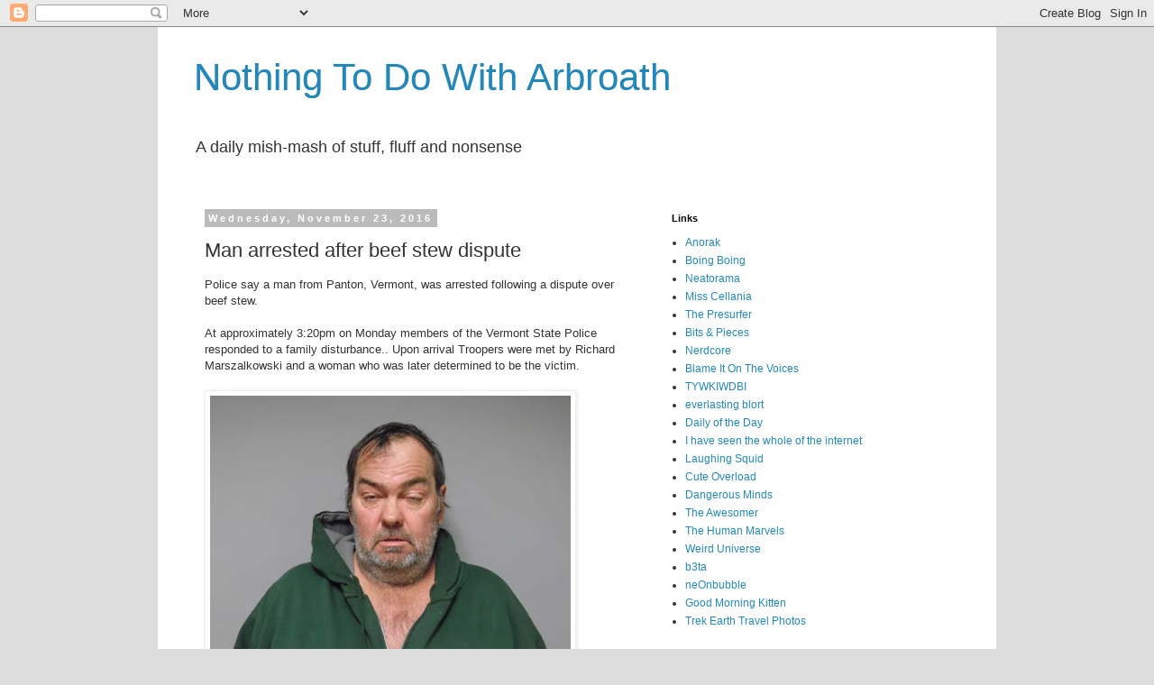

--- FILE ---
content_type: text/html; charset=UTF-8
request_url: https://arbroath.blogspot.com/2016/11/man-arrested-after-beef-stew-dispute.html?showComment=1627261656403
body_size: 70922
content:
<!DOCTYPE html>
<html class='v2' dir='ltr' lang='en-GB'>
<head>
<link href='https://www.blogger.com/static/v1/widgets/335934321-css_bundle_v2.css' rel='stylesheet' type='text/css'/>
<meta content='width=1100' name='viewport'/>
<meta content='text/html; charset=UTF-8' http-equiv='Content-Type'/>
<meta content='blogger' name='generator'/>
<link href='https://arbroath.blogspot.com/favicon.ico' rel='icon' type='image/x-icon'/>
<link href='http://arbroath.blogspot.com/2016/11/man-arrested-after-beef-stew-dispute.html' rel='canonical'/>
<link rel="alternate" type="application/atom+xml" title="Nothing To Do With Arbroath - Atom" href="https://arbroath.blogspot.com/feeds/posts/default" />
<link rel="alternate" type="application/rss+xml" title="Nothing To Do With Arbroath - RSS" href="https://arbroath.blogspot.com/feeds/posts/default?alt=rss" />
<link rel="service.post" type="application/atom+xml" title="Nothing To Do With Arbroath - Atom" href="https://www.blogger.com/feeds/10345672/posts/default" />

<link rel="alternate" type="application/atom+xml" title="Nothing To Do With Arbroath - Atom" href="https://arbroath.blogspot.com/feeds/4953350446733591340/comments/default" />
<!--Can't find substitution for tag [blog.ieCssRetrofitLinks]-->
<link href='https://blogger.googleusercontent.com/img/b/R29vZ2xl/AVvXsEjVbMIh144jwDCLhyEa87Liax7Ma4EVy5s164I9YAbmARCyIo06H3glkTy2JAFoB5EATBARunOCqhghn_f-pnX4EkT7Tyr5qM63gI4GR35dGaSEJ7yw7V4_1LbCSsJCgyw8vOw6/s400/beef+stew+man.jpg' rel='image_src'/>
<meta content='http://arbroath.blogspot.com/2016/11/man-arrested-after-beef-stew-dispute.html' property='og:url'/>
<meta content='Man arrested after beef stew dispute' property='og:title'/>
<meta content='Police say a man from Panton, Vermont, was arrested following a dispute over beef stew.   At approximately 3:20pm on Monday members of the V...' property='og:description'/>
<meta content='https://blogger.googleusercontent.com/img/b/R29vZ2xl/AVvXsEjVbMIh144jwDCLhyEa87Liax7Ma4EVy5s164I9YAbmARCyIo06H3glkTy2JAFoB5EATBARunOCqhghn_f-pnX4EkT7Tyr5qM63gI4GR35dGaSEJ7yw7V4_1LbCSsJCgyw8vOw6/w1200-h630-p-k-no-nu/beef+stew+man.jpg' property='og:image'/>
<title>Nothing To Do With Arbroath: Man arrested after beef stew dispute</title>
<style id='page-skin-1' type='text/css'><!--
/*
-----------------------------------------------
Blogger Template Style
Name:     Simple
Designer: Blogger
URL:      www.blogger.com
----------------------------------------------- */
/* Content
----------------------------------------------- */
body {
font: normal normal 12px Arial, Tahoma, Helvetica, FreeSans, sans-serif;
color: #333333;
background: #dddddd none repeat scroll top left;
padding: 0 0 0 0;
}
html body .region-inner {
min-width: 0;
max-width: 100%;
width: auto;
}
h2 {
font-size: 22px;
}
a:link {
text-decoration:none;
color: #2288bb;
}
a:visited {
text-decoration:none;
color: #888888;
}
a:hover {
text-decoration:underline;
color: #33aaff;
}
.body-fauxcolumn-outer .fauxcolumn-inner {
background: transparent none repeat scroll top left;
_background-image: none;
}
.body-fauxcolumn-outer .cap-top {
position: absolute;
z-index: 1;
height: 400px;
width: 100%;
}
.body-fauxcolumn-outer .cap-top .cap-left {
width: 100%;
background: transparent none repeat-x scroll top left;
_background-image: none;
}
.content-outer {
-moz-box-shadow: 0 0 0 rgba(0, 0, 0, .15);
-webkit-box-shadow: 0 0 0 rgba(0, 0, 0, .15);
-goog-ms-box-shadow: 0 0 0 #333333;
box-shadow: 0 0 0 rgba(0, 0, 0, .15);
margin-bottom: 1px;
}
.content-inner {
padding: 10px 40px;
}
.content-inner {
background-color: #ffffff;
}
/* Header
----------------------------------------------- */
.header-outer {
background: transparent none repeat-x scroll 0 -400px;
_background-image: none;
}
.Header h1 {
font: normal normal 42px Arial, Tahoma, Helvetica, FreeSans, sans-serif;
color: #2288bb;
text-shadow: 0 0 0 rgba(0, 0, 0, .2);
}
.Header h1 a {
color: #2288bb;
}
.Header .description {
font-size: 18px;
color: #333333;
}
.header-inner .Header .titlewrapper {
padding: 22px 0;
}
.header-inner .Header .descriptionwrapper {
padding: 0 0;
}
/* Tabs
----------------------------------------------- */
.tabs-inner .section:first-child {
border-top: 0 solid #dddddd;
}
.tabs-inner .section:first-child ul {
margin-top: -1px;
border-top: 1px solid #dddddd;
border-left: 1px solid #dddddd;
border-right: 1px solid #dddddd;
}
.tabs-inner .widget ul {
background: transparent none repeat-x scroll 0 -800px;
_background-image: none;
border-bottom: 1px solid #dddddd;
margin-top: 0;
margin-left: -30px;
margin-right: -30px;
}
.tabs-inner .widget li a {
display: inline-block;
padding: .6em 1em;
font: normal normal 12px Arial, Tahoma, Helvetica, FreeSans, sans-serif;
color: #000000;
border-left: 1px solid #ffffff;
border-right: 1px solid #dddddd;
}
.tabs-inner .widget li:first-child a {
border-left: none;
}
.tabs-inner .widget li.selected a, .tabs-inner .widget li a:hover {
color: #000000;
background-color: #eeeeee;
text-decoration: none;
}
/* Columns
----------------------------------------------- */
.main-outer {
border-top: 0 solid transparent;
}
.fauxcolumn-left-outer .fauxcolumn-inner {
border-right: 1px solid transparent;
}
.fauxcolumn-right-outer .fauxcolumn-inner {
border-left: 1px solid transparent;
}
/* Headings
----------------------------------------------- */
div.widget > h2,
div.widget h2.title {
margin: 0 0 1em 0;
font: normal bold 11px 'Trebuchet MS',Trebuchet,Verdana,sans-serif;
color: #000000;
}
/* Widgets
----------------------------------------------- */
.widget .zippy {
color: #999999;
text-shadow: 2px 2px 1px rgba(0, 0, 0, .1);
}
.widget .popular-posts ul {
list-style: none;
}
/* Posts
----------------------------------------------- */
h2.date-header {
font: normal bold 11px Arial, Tahoma, Helvetica, FreeSans, sans-serif;
}
.date-header span {
background-color: #bbbbbb;
color: #ffffff;
padding: 0.4em;
letter-spacing: 3px;
margin: inherit;
}
.main-inner {
padding-top: 35px;
padding-bottom: 65px;
}
.main-inner .column-center-inner {
padding: 0 0;
}
.main-inner .column-center-inner .section {
margin: 0 1em;
}
.post {
margin: 0 0 45px 0;
}
h3.post-title, .comments h4 {
font: normal normal 22px Arial, Tahoma, Helvetica, FreeSans, sans-serif;
margin: .75em 0 0;
}
.post-body {
font-size: 110%;
line-height: 1.4;
position: relative;
}
.post-body img, .post-body .tr-caption-container, .Profile img, .Image img,
.BlogList .item-thumbnail img {
padding: 2px;
background: #ffffff;
border: 1px solid #eeeeee;
-moz-box-shadow: 1px 1px 5px rgba(0, 0, 0, .1);
-webkit-box-shadow: 1px 1px 5px rgba(0, 0, 0, .1);
box-shadow: 1px 1px 5px rgba(0, 0, 0, .1);
}
.post-body img, .post-body .tr-caption-container {
padding: 5px;
}
.post-body .tr-caption-container {
color: #333333;
}
.post-body .tr-caption-container img {
padding: 0;
background: transparent;
border: none;
-moz-box-shadow: 0 0 0 rgba(0, 0, 0, .1);
-webkit-box-shadow: 0 0 0 rgba(0, 0, 0, .1);
box-shadow: 0 0 0 rgba(0, 0, 0, .1);
}
.post-header {
margin: 0 0 1.5em;
line-height: 1.6;
font-size: 90%;
}
.post-footer {
margin: 20px -2px 0;
padding: 5px 10px;
color: #666666;
background-color: #ffffff;
border-bottom: 1px solid #eeeeee;
line-height: 1.6;
font-size: 90%;
}
#comments .comment-author {
padding-top: 1.5em;
border-top: 1px solid transparent;
background-position: 0 1.5em;
}
#comments .comment-author:first-child {
padding-top: 0;
border-top: none;
}
.avatar-image-container {
margin: .2em 0 0;
}
#comments .avatar-image-container img {
border: 1px solid #eeeeee;
}
/* Comments
----------------------------------------------- */
.comments .comments-content .icon.blog-author {
background-repeat: no-repeat;
background-image: url([data-uri]);
}
.comments .comments-content .loadmore a {
border-top: 1px solid #999999;
border-bottom: 1px solid #999999;
}
.comments .comment-thread.inline-thread {
background-color: #ffffff;
}
.comments .continue {
border-top: 2px solid #999999;
}
/* Accents
---------------------------------------------- */
.section-columns td.columns-cell {
border-left: 1px solid transparent;
}
.blog-pager {
background: transparent url(//www.blogblog.com/1kt/simple/paging_dot.png) repeat-x scroll top center;
}
.blog-pager-older-link, .home-link,
.blog-pager-newer-link {
background-color: #ffffff;
padding: 5px;
}
.footer-outer {
border-top: 1px dashed #bbbbbb;
}
/* Mobile
----------------------------------------------- */
body.mobile  {
background-size: auto;
}
.mobile .body-fauxcolumn-outer {
background: transparent none repeat scroll top left;
}
.mobile .body-fauxcolumn-outer .cap-top {
background-size: 100% auto;
}
.mobile .content-outer {
-webkit-box-shadow: 0 0 3px rgba(0, 0, 0, .15);
box-shadow: 0 0 3px rgba(0, 0, 0, .15);
}
.mobile .tabs-inner .widget ul {
margin-left: 0;
margin-right: 0;
}
.mobile .post {
margin: 0;
}
.mobile .main-inner .column-center-inner .section {
margin: 0;
}
.mobile .date-header span {
padding: 0.1em 10px;
margin: 0 -10px;
}
.mobile h3.post-title {
margin: 0;
}
.mobile .blog-pager {
background: transparent none no-repeat scroll top center;
}
.mobile .footer-outer {
border-top: none;
}
.mobile .main-inner, .mobile .footer-inner {
background-color: #ffffff;
}
.mobile-index-contents {
color: #333333;
}
.mobile-link-button {
background-color: #2288bb;
}
.mobile-link-button a:link, .mobile-link-button a:visited {
color: #ffffff;
}
.mobile .tabs-inner .section:first-child {
border-top: none;
}
.mobile .tabs-inner .PageList .widget-content {
background-color: #eeeeee;
color: #000000;
border-top: 1px solid #dddddd;
border-bottom: 1px solid #dddddd;
}
.mobile .tabs-inner .PageList .widget-content .pagelist-arrow {
border-left: 1px solid #dddddd;
}

--></style>
<style id='template-skin-1' type='text/css'><!--
body {
min-width: 930px;
}
.content-outer, .content-fauxcolumn-outer, .region-inner {
min-width: 930px;
max-width: 930px;
_width: 930px;
}
.main-inner .columns {
padding-left: 0px;
padding-right: 350px;
}
.main-inner .fauxcolumn-center-outer {
left: 0px;
right: 350px;
/* IE6 does not respect left and right together */
_width: expression(this.parentNode.offsetWidth -
parseInt("0px") -
parseInt("350px") + 'px');
}
.main-inner .fauxcolumn-left-outer {
width: 0px;
}
.main-inner .fauxcolumn-right-outer {
width: 350px;
}
.main-inner .column-left-outer {
width: 0px;
right: 100%;
margin-left: -0px;
}
.main-inner .column-right-outer {
width: 350px;
margin-right: -350px;
}
#layout {
min-width: 0;
}
#layout .content-outer {
min-width: 0;
width: 800px;
}
#layout .region-inner {
min-width: 0;
width: auto;
}
body#layout div.add_widget {
padding: 8px;
}
body#layout div.add_widget a {
margin-left: 32px;
}
--></style>
<link href='https://www.blogger.com/dyn-css/authorization.css?targetBlogID=10345672&amp;zx=ee7e6a27-5241-4b7d-a00b-b686d6186c56' media='none' onload='if(media!=&#39;all&#39;)media=&#39;all&#39;' rel='stylesheet'/><noscript><link href='https://www.blogger.com/dyn-css/authorization.css?targetBlogID=10345672&amp;zx=ee7e6a27-5241-4b7d-a00b-b686d6186c56' rel='stylesheet'/></noscript>
<meta name='google-adsense-platform-account' content='ca-host-pub-1556223355139109'/>
<meta name='google-adsense-platform-domain' content='blogspot.com'/>

</head>
<body class='loading variant-simplysimple'>
<div class='navbar section' id='navbar' name='Navbar'><div class='widget Navbar' data-version='1' id='Navbar1'><script type="text/javascript">
    function setAttributeOnload(object, attribute, val) {
      if(window.addEventListener) {
        window.addEventListener('load',
          function(){ object[attribute] = val; }, false);
      } else {
        window.attachEvent('onload', function(){ object[attribute] = val; });
      }
    }
  </script>
<div id="navbar-iframe-container"></div>
<script type="text/javascript" src="https://apis.google.com/js/platform.js"></script>
<script type="text/javascript">
      gapi.load("gapi.iframes:gapi.iframes.style.bubble", function() {
        if (gapi.iframes && gapi.iframes.getContext) {
          gapi.iframes.getContext().openChild({
              url: 'https://www.blogger.com/navbar/10345672?po\x3d4953350446733591340\x26origin\x3dhttps://arbroath.blogspot.com',
              where: document.getElementById("navbar-iframe-container"),
              id: "navbar-iframe"
          });
        }
      });
    </script><script type="text/javascript">
(function() {
var script = document.createElement('script');
script.type = 'text/javascript';
script.src = '//pagead2.googlesyndication.com/pagead/js/google_top_exp.js';
var head = document.getElementsByTagName('head')[0];
if (head) {
head.appendChild(script);
}})();
</script>
</div></div>
<div class='body-fauxcolumns'>
<div class='fauxcolumn-outer body-fauxcolumn-outer'>
<div class='cap-top'>
<div class='cap-left'></div>
<div class='cap-right'></div>
</div>
<div class='fauxborder-left'>
<div class='fauxborder-right'></div>
<div class='fauxcolumn-inner'>
</div>
</div>
<div class='cap-bottom'>
<div class='cap-left'></div>
<div class='cap-right'></div>
</div>
</div>
</div>
<div class='content'>
<div class='content-fauxcolumns'>
<div class='fauxcolumn-outer content-fauxcolumn-outer'>
<div class='cap-top'>
<div class='cap-left'></div>
<div class='cap-right'></div>
</div>
<div class='fauxborder-left'>
<div class='fauxborder-right'></div>
<div class='fauxcolumn-inner'>
</div>
</div>
<div class='cap-bottom'>
<div class='cap-left'></div>
<div class='cap-right'></div>
</div>
</div>
</div>
<div class='content-outer'>
<div class='content-cap-top cap-top'>
<div class='cap-left'></div>
<div class='cap-right'></div>
</div>
<div class='fauxborder-left content-fauxborder-left'>
<div class='fauxborder-right content-fauxborder-right'></div>
<div class='content-inner'>
<header>
<div class='header-outer'>
<div class='header-cap-top cap-top'>
<div class='cap-left'></div>
<div class='cap-right'></div>
</div>
<div class='fauxborder-left header-fauxborder-left'>
<div class='fauxborder-right header-fauxborder-right'></div>
<div class='region-inner header-inner'>
<div class='header section' id='header' name='Header'><div class='widget Header' data-version='1' id='Header1'>
<div id='header-inner'>
<div class='titlewrapper'>
<h1 class='title'>
<a href='https://arbroath.blogspot.com/'>
Nothing To Do With Arbroath
</a>
</h1>
</div>
<div class='descriptionwrapper'>
<p class='description'><span>A daily mish-mash of stuff, fluff and nonsense</span></p>
</div>
</div>
</div></div>
</div>
</div>
<div class='header-cap-bottom cap-bottom'>
<div class='cap-left'></div>
<div class='cap-right'></div>
</div>
</div>
</header>
<div class='tabs-outer'>
<div class='tabs-cap-top cap-top'>
<div class='cap-left'></div>
<div class='cap-right'></div>
</div>
<div class='fauxborder-left tabs-fauxborder-left'>
<div class='fauxborder-right tabs-fauxborder-right'></div>
<div class='region-inner tabs-inner'>
<div class='tabs no-items section' id='crosscol' name='Cross-column'></div>
<div class='tabs no-items section' id='crosscol-overflow' name='Cross-Column 2'></div>
</div>
</div>
<div class='tabs-cap-bottom cap-bottom'>
<div class='cap-left'></div>
<div class='cap-right'></div>
</div>
</div>
<div class='main-outer'>
<div class='main-cap-top cap-top'>
<div class='cap-left'></div>
<div class='cap-right'></div>
</div>
<div class='fauxborder-left main-fauxborder-left'>
<div class='fauxborder-right main-fauxborder-right'></div>
<div class='region-inner main-inner'>
<div class='columns fauxcolumns'>
<div class='fauxcolumn-outer fauxcolumn-center-outer'>
<div class='cap-top'>
<div class='cap-left'></div>
<div class='cap-right'></div>
</div>
<div class='fauxborder-left'>
<div class='fauxborder-right'></div>
<div class='fauxcolumn-inner'>
</div>
</div>
<div class='cap-bottom'>
<div class='cap-left'></div>
<div class='cap-right'></div>
</div>
</div>
<div class='fauxcolumn-outer fauxcolumn-left-outer'>
<div class='cap-top'>
<div class='cap-left'></div>
<div class='cap-right'></div>
</div>
<div class='fauxborder-left'>
<div class='fauxborder-right'></div>
<div class='fauxcolumn-inner'>
</div>
</div>
<div class='cap-bottom'>
<div class='cap-left'></div>
<div class='cap-right'></div>
</div>
</div>
<div class='fauxcolumn-outer fauxcolumn-right-outer'>
<div class='cap-top'>
<div class='cap-left'></div>
<div class='cap-right'></div>
</div>
<div class='fauxborder-left'>
<div class='fauxborder-right'></div>
<div class='fauxcolumn-inner'>
</div>
</div>
<div class='cap-bottom'>
<div class='cap-left'></div>
<div class='cap-right'></div>
</div>
</div>
<!-- corrects IE6 width calculation -->
<div class='columns-inner'>
<div class='column-center-outer'>
<div class='column-center-inner'>
<div class='main section' id='main' name='Main'><div class='widget Blog' data-version='1' id='Blog1'>
<div class='blog-posts hfeed'>

          <div class="date-outer">
        
<h2 class='date-header'><span>Wednesday, November 23, 2016</span></h2>

          <div class="date-posts">
        
<div class='post-outer'>
<div class='post hentry'>
<a name='4953350446733591340'></a>
<h3 class='post-title entry-title'>
Man arrested after beef stew dispute
</h3>
<div class='post-header'>
<div class='post-header-line-1'></div>
</div>
<div class='post-body entry-content'>
Police say a man from Panton, Vermont, was arrested following a dispute over beef stew.
<br />
<br />
At approximately 3:20pm on Monday members of the Vermont State Police responded to a family disturbance.. Upon arrival Troopers were met by Richard Marszalkowski and a woman who was later determined to be the victim. <br />
<br />
<a href="https://blogger.googleusercontent.com/img/b/R29vZ2xl/AVvXsEjVbMIh144jwDCLhyEa87Liax7Ma4EVy5s164I9YAbmARCyIo06H3glkTy2JAFoB5EATBARunOCqhghn_f-pnX4EkT7Tyr5qM63gI4GR35dGaSEJ7yw7V4_1LbCSsJCgyw8vOw6/s1600/beef+stew+man.jpg" imageanchor="1"><img border="0" height="308" src="https://blogger.googleusercontent.com/img/b/R29vZ2xl/AVvXsEjVbMIh144jwDCLhyEa87Liax7Ma4EVy5s164I9YAbmARCyIo06H3glkTy2JAFoB5EATBARunOCqhghn_f-pnX4EkT7Tyr5qM63gI4GR35dGaSEJ7yw7V4_1LbCSsJCgyw8vOw6/s400/beef+stew+man.jpg" width="400" /></a>
<br />
<br />
It was determined through investigation that <a href="http://vtstatepolice.blogspot.com/2016/11/vsp-press-release-incident-november-21.html">Marszalkowki and the female had an argument about beef stew. </a>The victim told troopers that Marszalkowki had pushed her back and caused pain to her neck. <br />
<br />
Marszalkowki was found to be severely intoxicated, he later submitted to a Preliminary Breath Test (PBT) at which point he blew a 0.227%. Marszalkowki was placed under arrest and charged with Domestic Assault. 
<div style='clear: both;'></div>
</div>
<div class='post-footer'>
<div class='post-footer-line post-footer-line-1'><span class='post-author vcard'>
Posted by
<span class='fn'>arbroath</span>
</span>
<span class='post-timestamp'>
at
<a class='timestamp-link' href='https://arbroath.blogspot.com/2016/11/man-arrested-after-beef-stew-dispute.html' rel='bookmark' title='permanent link'><abbr class='published' title='2016-11-23T06:07:00Z'>6:07 am</abbr></a>
</span>
<span class='post-comment-link'>
</span>
<span class='post-icons'>
</span>
<div class='post-share-buttons'>
<a class='goog-inline-block share-button sb-email' href='https://www.blogger.com/share-post.g?blogID=10345672&postID=4953350446733591340&target=email' target='_blank' title='Email This'><span class='share-button-link-text'>Email This</span></a><a class='goog-inline-block share-button sb-blog' href='https://www.blogger.com/share-post.g?blogID=10345672&postID=4953350446733591340&target=blog' onclick='window.open(this.href, "_blank", "height=270,width=475"); return false;' target='_blank' title='BlogThis!'><span class='share-button-link-text'>BlogThis!</span></a><a class='goog-inline-block share-button sb-twitter' href='https://www.blogger.com/share-post.g?blogID=10345672&postID=4953350446733591340&target=twitter' target='_blank' title='Share to X'><span class='share-button-link-text'>Share to X</span></a><a class='goog-inline-block share-button sb-facebook' href='https://www.blogger.com/share-post.g?blogID=10345672&postID=4953350446733591340&target=facebook' onclick='window.open(this.href, "_blank", "height=430,width=640"); return false;' target='_blank' title='Share to Facebook'><span class='share-button-link-text'>Share to Facebook</span></a>
</div>
</div>
<div class='post-footer-line post-footer-line-2'><span class='post-labels'>
</span>
</div>
<div class='post-footer-line post-footer-line-3'><span class='post-location'>
</span>
</div>
</div>
</div>
<div class='comments' id='comments'>
<a name='comments'></a>
<h4>113 comments:</h4>
<div id='Blog1_comments-block-wrapper'>
<dl class='avatar-comment-indent' id='comments-block'>
<dt class='comment-author ' id='c3971537139946188455'>
<a name='c3971537139946188455'></a>
<div class="avatar-image-container vcard"><span dir="ltr"><a href="https://www.blogger.com/profile/10491361235568921884" target="" rel="nofollow" onclick="" class="avatar-hovercard" id="av-3971537139946188455-10491361235568921884"><img src="https://resources.blogblog.com/img/blank.gif" width="35" height="35" class="delayLoad" style="display: none;" longdesc="//blogger.googleusercontent.com/img/b/R29vZ2xl/AVvXsEjkb7WqoV32Re6CuQE7d6-vLQdojdHI9ftqFybqP9AJqEtXigpvDYXE3ssiHPzOcRBQCWomEkqAKGRlvzJTfMYc2JIaieiAtEFbZdN8H4PoCif_cqHPVUZlyA7JA5xkXg/s45-c/acid_picdump_31+%284%29.jpg" alt="" title="DeSelby">

<noscript><img src="//blogger.googleusercontent.com/img/b/R29vZ2xl/AVvXsEjkb7WqoV32Re6CuQE7d6-vLQdojdHI9ftqFybqP9AJqEtXigpvDYXE3ssiHPzOcRBQCWomEkqAKGRlvzJTfMYc2JIaieiAtEFbZdN8H4PoCif_cqHPVUZlyA7JA5xkXg/s45-c/acid_picdump_31+%284%29.jpg" width="35" height="35" class="photo" alt=""></noscript></a></span></div>
<a href='https://www.blogger.com/profile/10491361235568921884' rel='nofollow'>DeSelby</a>
said...
</dt>
<dd class='comment-body' id='Blog1_cmt-3971537139946188455'>
<p>
Police come to door:<br />- Knock knock<br />- Who&#39;s there? <br />- Irish stew.<br />- Irish stew who?<br />- Irish stew in the name of the law.<br /><br /><br />Thank you folks. I&#39;m here all week.
</p>
</dd>
<dd class='comment-footer'>
<span class='comment-timestamp'>
<a href='https://arbroath.blogspot.com/2016/11/man-arrested-after-beef-stew-dispute.html?showComment=1479925031158#c3971537139946188455' title='comment permalink'>
6:17 pm
</a>
<span class='item-control blog-admin pid-263830825'>
<a class='comment-delete' href='https://www.blogger.com/comment/delete/10345672/3971537139946188455' title='Delete Comment'>
<img src='https://resources.blogblog.com/img/icon_delete13.gif'/>
</a>
</span>
</span>
</dd>
<dt class='comment-author ' id='c237716825061540557'>
<a name='c237716825061540557'></a>
<div class="avatar-image-container avatar-stock"><span dir="ltr"><a href="https://www.blogger.com/profile/03035606943906688771" target="" rel="nofollow" onclick="" class="avatar-hovercard" id="av-237716825061540557-03035606943906688771"><img src="//www.blogger.com/img/blogger_logo_round_35.png" width="35" height="35" alt="" title="Unknown">

</a></span></div>
<a href='https://www.blogger.com/profile/03035606943906688771' rel='nofollow'>Unknown</a>
said...
</dt>
<dd class='comment-body' id='Blog1_cmt-237716825061540557'>
<p>
Gotta love the mug shot. Homey&#39;s so drunk he&#39;s trying to figure out which eye he should focus on the camera.
</p>
</dd>
<dd class='comment-footer'>
<span class='comment-timestamp'>
<a href='https://arbroath.blogspot.com/2016/11/man-arrested-after-beef-stew-dispute.html?showComment=1479965617909#c237716825061540557' title='comment permalink'>
5:33 am
</a>
<span class='item-control blog-admin pid-272086783'>
<a class='comment-delete' href='https://www.blogger.com/comment/delete/10345672/237716825061540557' title='Delete Comment'>
<img src='https://resources.blogblog.com/img/icon_delete13.gif'/>
</a>
</span>
</span>
</dd>
<dt class='comment-author ' id='c5523279015863707245'>
<a name='c5523279015863707245'></a>
<div class="avatar-image-container avatar-stock"><span dir="ltr"><a href="https://www.blogger.com/profile/09161116712679365281" target="" rel="nofollow" onclick="" class="avatar-hovercard" id="av-5523279015863707245-09161116712679365281"><img src="//www.blogger.com/img/blogger_logo_round_35.png" width="35" height="35" alt="" title="Unknown">

</a></span></div>
<a href='https://www.blogger.com/profile/09161116712679365281' rel='nofollow'>Unknown</a>
said...
</dt>
<dd class='comment-body' id='Blog1_cmt-5523279015863707245'>
<p>
????
</p>
</dd>
<dd class='comment-footer'>
<span class='comment-timestamp'>
<a href='https://arbroath.blogspot.com/2016/11/man-arrested-after-beef-stew-dispute.html?showComment=1485568918739#c5523279015863707245' title='comment permalink'>
2:01 am
</a>
<span class='item-control blog-admin pid-1558031669'>
<a class='comment-delete' href='https://www.blogger.com/comment/delete/10345672/5523279015863707245' title='Delete Comment'>
<img src='https://resources.blogblog.com/img/icon_delete13.gif'/>
</a>
</span>
</span>
</dd>
<dt class='comment-author ' id='c4120766946440670560'>
<a name='c4120766946440670560'></a>
<div class="avatar-image-container avatar-stock"><span dir="ltr"><a href="https://www.blogger.com/profile/09161116712679365281" target="" rel="nofollow" onclick="" class="avatar-hovercard" id="av-4120766946440670560-09161116712679365281"><img src="//www.blogger.com/img/blogger_logo_round_35.png" width="35" height="35" alt="" title="Unknown">

</a></span></div>
<a href='https://www.blogger.com/profile/09161116712679365281' rel='nofollow'>Unknown</a>
said...
</dt>
<dd class='comment-body' id='Blog1_cmt-4120766946440670560'>
<p>
????
</p>
</dd>
<dd class='comment-footer'>
<span class='comment-timestamp'>
<a href='https://arbroath.blogspot.com/2016/11/man-arrested-after-beef-stew-dispute.html?showComment=1485568929975#c4120766946440670560' title='comment permalink'>
2:02 am
</a>
<span class='item-control blog-admin pid-1558031669'>
<a class='comment-delete' href='https://www.blogger.com/comment/delete/10345672/4120766946440670560' title='Delete Comment'>
<img src='https://resources.blogblog.com/img/icon_delete13.gif'/>
</a>
</span>
</span>
</dd>
<dt class='comment-author ' id='c7508878285172262914'>
<a name='c7508878285172262914'></a>
<div class="avatar-image-container avatar-stock"><span dir="ltr"><a href="https://www.blogger.com/profile/02791196226648711122" target="" rel="nofollow" onclick="" class="avatar-hovercard" id="av-7508878285172262914-02791196226648711122"><img src="//www.blogger.com/img/blogger_logo_round_35.png" width="35" height="35" alt="" title="tayyabsaqlain">

</a></span></div>
<a href='https://www.blogger.com/profile/02791196226648711122' rel='nofollow'>tayyabsaqlain</a>
said...
</dt>
<dd class='comment-body' id='Blog1_cmt-7508878285172262914'>
<p>
I think it&#39;s great your film and how do those dishes so exquisite, <a href="https://www.bloglovin.com/@muzammilhaneef/worlds-most-popular-military-diet-weight" rel="nofollow"> military diet substitutes </a>muchhos congratulations and you have more success.God bless you!
</p>
</dd>
<dd class='comment-footer'>
<span class='comment-timestamp'>
<a href='https://arbroath.blogspot.com/2016/11/man-arrested-after-beef-stew-dispute.html?showComment=1557139450720#c7508878285172262914' title='comment permalink'>
11:44 am
</a>
<span class='item-control blog-admin pid-725483345'>
<a class='comment-delete' href='https://www.blogger.com/comment/delete/10345672/7508878285172262914' title='Delete Comment'>
<img src='https://resources.blogblog.com/img/icon_delete13.gif'/>
</a>
</span>
</span>
</dd>
<dt class='comment-author ' id='c2964227043403108152'>
<a name='c2964227043403108152'></a>
<div class="avatar-image-container avatar-stock"><span dir="ltr"><a href="https://www.blogger.com/profile/02791196226648711122" target="" rel="nofollow" onclick="" class="avatar-hovercard" id="av-2964227043403108152-02791196226648711122"><img src="//www.blogger.com/img/blogger_logo_round_35.png" width="35" height="35" alt="" title="tayyabsaqlain">

</a></span></div>
<a href='https://www.blogger.com/profile/02791196226648711122' rel='nofollow'>tayyabsaqlain</a>
said...
</dt>
<dd class='comment-body' id='Blog1_cmt-2964227043403108152'>
<p>
thanks for this such an informative article you can find us at social media to <a href="https://www.openlearning.com/u/tayyabsaqlainzakkii/blog/TopProvenStrategiesToGetMoreFollowersOnSocialMediaPlatforms" rel="nofollow">get real twitter followers</a> 
</p>
</dd>
<dd class='comment-footer'>
<span class='comment-timestamp'>
<a href='https://arbroath.blogspot.com/2016/11/man-arrested-after-beef-stew-dispute.html?showComment=1557139697624#c2964227043403108152' title='comment permalink'>
11:48 am
</a>
<span class='item-control blog-admin pid-725483345'>
<a class='comment-delete' href='https://www.blogger.com/comment/delete/10345672/2964227043403108152' title='Delete Comment'>
<img src='https://resources.blogblog.com/img/icon_delete13.gif'/>
</a>
</span>
</span>
</dd>
<dt class='comment-author ' id='c3066947914546856559'>
<a name='c3066947914546856559'></a>
<div class="avatar-image-container avatar-stock"><span dir="ltr"><a href="https://www.blogger.com/profile/02791196226648711122" target="" rel="nofollow" onclick="" class="avatar-hovercard" id="av-3066947914546856559-02791196226648711122"><img src="//www.blogger.com/img/blogger_logo_round_35.png" width="35" height="35" alt="" title="tayyabsaqlain">

</a></span></div>
<a href='https://www.blogger.com/profile/02791196226648711122' rel='nofollow'>tayyabsaqlain</a>
said...
</dt>
<dd class='comment-body' id='Blog1_cmt-3066947914546856559'>
<p>
thanks for this such an informative article you can find us at social media to <a href="https://qiita.com/MuzammilHaneef/items/c68db59174649d3801af" rel="nofollow">get real twitter followers</a>
</p>
</dd>
<dd class='comment-footer'>
<span class='comment-timestamp'>
<a href='https://arbroath.blogspot.com/2016/11/man-arrested-after-beef-stew-dispute.html?showComment=1557140467300#c3066947914546856559' title='comment permalink'>
12:01 pm
</a>
<span class='item-control blog-admin pid-725483345'>
<a class='comment-delete' href='https://www.blogger.com/comment/delete/10345672/3066947914546856559' title='Delete Comment'>
<img src='https://resources.blogblog.com/img/icon_delete13.gif'/>
</a>
</span>
</span>
</dd>
<dt class='comment-author ' id='c2057040823518147738'>
<a name='c2057040823518147738'></a>
<div class="avatar-image-container avatar-stock"><span dir="ltr"><a href="https://www.blogger.com/profile/02791196226648711122" target="" rel="nofollow" onclick="" class="avatar-hovercard" id="av-2057040823518147738-02791196226648711122"><img src="//www.blogger.com/img/blogger_logo_round_35.png" width="35" height="35" alt="" title="tayyabsaqlain">

</a></span></div>
<a href='https://www.blogger.com/profile/02791196226648711122' rel='nofollow'>tayyabsaqlain</a>
said...
</dt>
<dd class='comment-body' id='Blog1_cmt-2057040823518147738'>
<p>
thanks for this such an informative article you can find us at social media to <a href="https://twesocial.hatenablog.com/entry/2019/05/06/154719" rel="nofollow">followers for twitter</a>
</p>
</dd>
<dd class='comment-footer'>
<span class='comment-timestamp'>
<a href='https://arbroath.blogspot.com/2016/11/man-arrested-after-beef-stew-dispute.html?showComment=1557141037053#c2057040823518147738' title='comment permalink'>
12:10 pm
</a>
<span class='item-control blog-admin pid-725483345'>
<a class='comment-delete' href='https://www.blogger.com/comment/delete/10345672/2057040823518147738' title='Delete Comment'>
<img src='https://resources.blogblog.com/img/icon_delete13.gif'/>
</a>
</span>
</span>
</dd>
<dt class='comment-author ' id='c5396501130918457280'>
<a name='c5396501130918457280'></a>
<div class="avatar-image-container avatar-stock"><span dir="ltr"><a href="https://www.blogger.com/profile/02791196226648711122" target="" rel="nofollow" onclick="" class="avatar-hovercard" id="av-5396501130918457280-02791196226648711122"><img src="//www.blogger.com/img/blogger_logo_round_35.png" width="35" height="35" alt="" title="tayyabsaqlain">

</a></span></div>
<a href='https://www.blogger.com/profile/02791196226648711122' rel='nofollow'>tayyabsaqlain</a>
said...
</dt>
<dd class='comment-body' id='Blog1_cmt-5396501130918457280'>
<p>
thanks for this such an informative article you can find us at social media to <a href="https://twesocial.hatenablog.com/entry/2019/05/06/154719" rel="nofollow">followers for twitter</a>
</p>
</dd>
<dd class='comment-footer'>
<span class='comment-timestamp'>
<a href='https://arbroath.blogspot.com/2016/11/man-arrested-after-beef-stew-dispute.html?showComment=1557141063977#c5396501130918457280' title='comment permalink'>
12:11 pm
</a>
<span class='item-control blog-admin pid-725483345'>
<a class='comment-delete' href='https://www.blogger.com/comment/delete/10345672/5396501130918457280' title='Delete Comment'>
<img src='https://resources.blogblog.com/img/icon_delete13.gif'/>
</a>
</span>
</span>
</dd>
<dt class='comment-author ' id='c8559097606198790828'>
<a name='c8559097606198790828'></a>
<div class="avatar-image-container avatar-stock"><span dir="ltr"><a href="https://www.blogger.com/profile/02287248514794514743" target="" rel="nofollow" onclick="" class="avatar-hovercard" id="av-8559097606198790828-02287248514794514743"><img src="//www.blogger.com/img/blogger_logo_round_35.png" width="35" height="35" alt="" title="Unknown">

</a></span></div>
<a href='https://www.blogger.com/profile/02287248514794514743' rel='nofollow'>Unknown</a>
said...
</dt>
<dd class='comment-body' id='Blog1_cmt-8559097606198790828'>
<p>
The<a href="http://healthlife.strikingly.com/blog/eat-sugar-vs-eat-meat" rel="nofollow"> military diet substitutes</a>is actually divided into two phases of seven phases. In the first 3 days, you must follow a set of low-calorie breakfast, lunch and dinner plans.There are no snacks between the two meals.The total calorie intake at this stage is about 1100-1,400 calories per day.
</p>
</dd>
<dd class='comment-footer'>
<span class='comment-timestamp'>
<a href='https://arbroath.blogspot.com/2016/11/man-arrested-after-beef-stew-dispute.html?showComment=1557289916855#c8559097606198790828' title='comment permalink'>
5:31 am
</a>
<span class='item-control blog-admin pid-866721852'>
<a class='comment-delete' href='https://www.blogger.com/comment/delete/10345672/8559097606198790828' title='Delete Comment'>
<img src='https://resources.blogblog.com/img/icon_delete13.gif'/>
</a>
</span>
</span>
</dd>
<dt class='comment-author ' id='c2239000948949413573'>
<a name='c2239000948949413573'></a>
<div class="avatar-image-container avatar-stock"><span dir="ltr"><a href="https://www.blogger.com/profile/02287248514794514743" target="" rel="nofollow" onclick="" class="avatar-hovercard" id="av-2239000948949413573-02287248514794514743"><img src="//www.blogger.com/img/blogger_logo_round_35.png" width="35" height="35" alt="" title="Unknown">

</a></span></div>
<a href='https://www.blogger.com/profile/02287248514794514743' rel='nofollow'>Unknown</a>
said...
</dt>
<dd class='comment-body' id='Blog1_cmt-2239000948949413573'>
<p>
The<a href="http://healthlife.strikingly.com/blog/eat-sugar-vs-eat-meat" rel="nofollow"> military diet substitutes</a>is actually divided into two phases of seven phases. In the first 3 days, you must follow a set of low-calorie breakfast, lunch and dinner plans.There are no snacks between the two meals.The total calorie intake at this stage is about 1100-1,400 calories per day.
</p>
</dd>
<dd class='comment-footer'>
<span class='comment-timestamp'>
<a href='https://arbroath.blogspot.com/2016/11/man-arrested-after-beef-stew-dispute.html?showComment=1557290111684#c2239000948949413573' title='comment permalink'>
5:35 am
</a>
<span class='item-control blog-admin pid-866721852'>
<a class='comment-delete' href='https://www.blogger.com/comment/delete/10345672/2239000948949413573' title='Delete Comment'>
<img src='https://resources.blogblog.com/img/icon_delete13.gif'/>
</a>
</span>
</span>
</dd>
<dt class='comment-author ' id='c1348369163532516399'>
<a name='c1348369163532516399'></a>
<div class="avatar-image-container avatar-stock"><span dir="ltr"><a href="https://www.blogger.com/profile/13518803622766232662" target="" rel="nofollow" onclick="" class="avatar-hovercard" id="av-1348369163532516399-13518803622766232662"><img src="//www.blogger.com/img/blogger_logo_round_35.png" width="35" height="35" alt="" title="Puremelda">

</a></span></div>
<a href='https://www.blogger.com/profile/13518803622766232662' rel='nofollow'>Puremelda</a>
said...
</dt>
<dd class='comment-body' id='Blog1_cmt-1348369163532516399'>
<p>
Our <a href="https://www.meldaresearch.com/professional-coursework-writing-papers/" rel="nofollow"> Professional Coursework Writing Services</a> takes care of all assignment nitty-gritty and guarantees that all papers are free from intentional plagiarism.  We use different software to check for plagiarism thereby ensuring <a href="https://www.meldaresearch.com/professional-coursework-writing-writers/" rel="nofollow">  Professional Coursework Writing Writers</a> complete an excellent paper.<br /><br />
</p>
</dd>
<dd class='comment-footer'>
<span class='comment-timestamp'>
<a href='https://arbroath.blogspot.com/2016/11/man-arrested-after-beef-stew-dispute.html?showComment=1566819942591#c1348369163532516399' title='comment permalink'>
12:45 pm
</a>
<span class='item-control blog-admin pid-1765824286'>
<a class='comment-delete' href='https://www.blogger.com/comment/delete/10345672/1348369163532516399' title='Delete Comment'>
<img src='https://resources.blogblog.com/img/icon_delete13.gif'/>
</a>
</span>
</span>
</dd>
<dt class='comment-author ' id='c1963234062173824400'>
<a name='c1963234062173824400'></a>
<div class="avatar-image-container vcard"><span dir="ltr"><a href="https://www.blogger.com/profile/16785546439044621384" target="" rel="nofollow" onclick="" class="avatar-hovercard" id="av-1963234062173824400-16785546439044621384"><img src="https://resources.blogblog.com/img/blank.gif" width="35" height="35" class="delayLoad" style="display: none;" longdesc="//blogger.googleusercontent.com/img/b/R29vZ2xl/AVvXsEiTFezKigYLcbJAp_QCzFxvkr7c7_tnp9FuQFnO-0joTBllzXoop1HCn6ZDGeEeO_9Q3xndVfv_U0T2FZiKezBbs1dontsA06dt6-w-cJrzE1tUYgvpXh4HBiiZa9Fd3g/s45-c/ogenlogo.png" alt="" title="OGEN Infosystem (P) Limited">

<noscript><img src="//blogger.googleusercontent.com/img/b/R29vZ2xl/AVvXsEiTFezKigYLcbJAp_QCzFxvkr7c7_tnp9FuQFnO-0joTBllzXoop1HCn6ZDGeEeO_9Q3xndVfv_U0T2FZiKezBbs1dontsA06dt6-w-cJrzE1tUYgvpXh4HBiiZa9Fd3g/s45-c/ogenlogo.png" width="35" height="35" class="photo" alt=""></noscript></a></span></div>
<a href='https://www.blogger.com/profile/16785546439044621384' rel='nofollow'>OGEN Infosystem (P) Limited</a>
said...
</dt>
<dd class='comment-body' id='Blog1_cmt-1963234062173824400'>
<p>
Thanks for this amazing blog, I really appreciate with your blog. Ogen Infosystem provides one of the best Website Designing Services and SEO Services in Delhi.<br /><a href="https://www.ogeninfo.com/website-designing" rel="nofollow">Best Website Designing Company in India</a>
</p>
</dd>
<dd class='comment-footer'>
<span class='comment-timestamp'>
<a href='https://arbroath.blogspot.com/2016/11/man-arrested-after-beef-stew-dispute.html?showComment=1567061622633#c1963234062173824400' title='comment permalink'>
7:53 am
</a>
<span class='item-control blog-admin pid-1011715729'>
<a class='comment-delete' href='https://www.blogger.com/comment/delete/10345672/1963234062173824400' title='Delete Comment'>
<img src='https://resources.blogblog.com/img/icon_delete13.gif'/>
</a>
</span>
</span>
</dd>
<dt class='comment-author ' id='c3987496957617662586'>
<a name='c3987496957617662586'></a>
<div class="avatar-image-container avatar-stock"><span dir="ltr"><a href="https://www.blogger.com/profile/12352942072582666709" target="" rel="nofollow" onclick="" class="avatar-hovercard" id="av-3987496957617662586-12352942072582666709"><img src="//www.blogger.com/img/blogger_logo_round_35.png" width="35" height="35" alt="" title="Tpro">

</a></span></div>
<a href='https://www.blogger.com/profile/12352942072582666709' rel='nofollow'>Tpro</a>
said...
</dt>
<dd class='comment-body' id='Blog1_cmt-3987496957617662586'>
<p>
Chuyên cung cấp các loại <a href="https://tpro.com.vn/binh-phun-bot-tuyet-pallas" rel="nofollow">bình phun bọt tuyết Pallas</a> như: <a href="http://tpro.jigsy.com/entries/general/binh-rua-xe-bot-tuyet-pallas-16-lit" rel="nofollow">Bình phun bọt tuyết Pallas 16 lít</a>, <a href="http://tpro1.emyspot.com/pages/binh-phun-bot-tuyet-pallas-18-lit.html" rel="nofollow">bình phun bọt tuyết Pallas 18 lít</a>, <a href="https://tpro001.weebly.com/blog/binh-phun-bot-tuyet-pallas-22-lit" rel="nofollow">bình phun bọt tuyết Pallas 22 lít</a>, <a href="https://tpro001.wordpress.com/2019/09/25/binh-phun-bot-tuyet-pallas-25-lit/" rel="nofollow">bình phun bọt tuyết Pallas 25 lít</a>, <a href="https://tpro.doodlekit.com/blog/entry/5416363/binh-phun-bot-tuyet-pallas-30-lit" rel="nofollow">bình phun bọt tuyết Pallas 30 lít</a>, <a href="http://tpro001.over-blog.com/2019/09/binh-phun-bot-tuyet-pallas-40-lit.html" rel="nofollow">bình phun bọt tuyết Pallas 40 lít</a>, <a href="http://tpro.bravesites.com/entries/general/binh-phun-bot-tuyet-pallas-60-lit" rel="nofollow">bình phun bọt tuyết Pallas 60 lít</a>,...
</p>
</dd>
<dd class='comment-footer'>
<span class='comment-timestamp'>
<a href='https://arbroath.blogspot.com/2016/11/man-arrested-after-beef-stew-dispute.html?showComment=1570523699027#c3987496957617662586' title='comment permalink'>
9:34 am
</a>
<span class='item-control blog-admin pid-1676986316'>
<a class='comment-delete' href='https://www.blogger.com/comment/delete/10345672/3987496957617662586' title='Delete Comment'>
<img src='https://resources.blogblog.com/img/icon_delete13.gif'/>
</a>
</span>
</span>
</dd>
<dt class='comment-author ' id='c6827825441805288545'>
<a name='c6827825441805288545'></a>
<div class="avatar-image-container avatar-stock"><span dir="ltr"><a href="https://www.blogger.com/profile/06855928081493656797" target="" rel="nofollow" onclick="" class="avatar-hovercard" id="av-6827825441805288545-06855928081493656797"><img src="//www.blogger.com/img/blogger_logo_round_35.png" width="35" height="35" alt="" title="Laurel Lance">

</a></span></div>
<a href='https://www.blogger.com/profile/06855928081493656797' rel='nofollow'>Laurel Lance</a>
said...
</dt>
<dd class='comment-body' id='Blog1_cmt-6827825441805288545'>
<p>
<a href="https://expressdocumentagency.com/" rel="nofollow">buy IELTS certificate online</a><br /><a href="https://expressdocumentagency.com/" rel="nofollow">Buy passport online</a><br /><a href="https://expressdocumentagency.com/" rel="nofollow">buy registered documents online</a><br /><a href="https://japantradeinvestmentgroupltd.com" rel="nofollow">buy high quality japanese used car tyres</a><br /><a href="https://japantradeinvestmentgroupltd.com" rel="nofollow">used car tyres for sale</a><br /><a href="https://japantradeinvestmentgroupltd.com" rel="nofollow">Cheap Wholesale Used Car Engines For Sale</a><br />
</p>
</dd>
<dd class='comment-footer'>
<span class='comment-timestamp'>
<a href='https://arbroath.blogspot.com/2016/11/man-arrested-after-beef-stew-dispute.html?showComment=1578844777239#c6827825441805288545' title='comment permalink'>
3:59 pm
</a>
<span class='item-control blog-admin pid-1408215072'>
<a class='comment-delete' href='https://www.blogger.com/comment/delete/10345672/6827825441805288545' title='Delete Comment'>
<img src='https://resources.blogblog.com/img/icon_delete13.gif'/>
</a>
</span>
</span>
</dd>
<dt class='comment-author ' id='c4194981677414706549'>
<a name='c4194981677414706549'></a>
<div class="avatar-image-container vcard"><span dir="ltr"><a href="https://www.blogger.com/profile/15390441550288903939" target="" rel="nofollow" onclick="" class="avatar-hovercard" id="av-4194981677414706549-15390441550288903939"><img src="https://resources.blogblog.com/img/blank.gif" width="35" height="35" class="delayLoad" style="display: none;" longdesc="//blogger.googleusercontent.com/img/b/R29vZ2xl/AVvXsEjx6SMVH-0MWq3JygLI5HOq9zzNDBUantTAErIDvvP9LQcuryOajPxJC6B8QVD1MAj9kaV0j1ujhH5hVtFW1hvm6v79J8RWlIQXZ_e95jOpbBebhtMAoA87XQkKHCOcQA/s45-c/1578287110462.jpg" alt="" title="veguspear">

<noscript><img src="//blogger.googleusercontent.com/img/b/R29vZ2xl/AVvXsEjx6SMVH-0MWq3JygLI5HOq9zzNDBUantTAErIDvvP9LQcuryOajPxJC6B8QVD1MAj9kaV0j1ujhH5hVtFW1hvm6v79J8RWlIQXZ_e95jOpbBebhtMAoA87XQkKHCOcQA/s45-c/1578287110462.jpg" width="35" height="35" class="photo" alt=""></noscript></a></span></div>
<a href='https://www.blogger.com/profile/15390441550288903939' rel='nofollow'>veguspear</a>
said...
</dt>
<dd class='comment-body' id='Blog1_cmt-4194981677414706549'>
<p>
He looks f*cking drunk! is he addicted to drug or something? I think <a href="https://www.vegus666.com/" rel="nofollow">เว&#3655;บ เด&#3636;มพ&#3633;น</a> can help you have a better life with the power of baccarat!
</p>
</dd>
<dd class='comment-footer'>
<span class='comment-timestamp'>
<a href='https://arbroath.blogspot.com/2016/11/man-arrested-after-beef-stew-dispute.html?showComment=1584421957260#c4194981677414706549' title='comment permalink'>
5:12 am
</a>
<span class='item-control blog-admin pid-740782808'>
<a class='comment-delete' href='https://www.blogger.com/comment/delete/10345672/4194981677414706549' title='Delete Comment'>
<img src='https://resources.blogblog.com/img/icon_delete13.gif'/>
</a>
</span>
</span>
</dd>
<dt class='comment-author ' id='c5671320785006143322'>
<a name='c5671320785006143322'></a>
<div class="avatar-image-container avatar-stock"><span dir="ltr"><a href="https://www.ufa24hrs.com" target="" rel="nofollow" onclick=""><img src="//resources.blogblog.com/img/blank.gif" width="35" height="35" alt="" title="ufabet">

</a></span></div>
<a href='https://www.ufa24hrs.com' rel='nofollow'>ufabet</a>
said...
</dt>
<dd class='comment-body' id='Blog1_cmt-5671320785006143322'>
<p>
Is is a very good story.
</p>
</dd>
<dd class='comment-footer'>
<span class='comment-timestamp'>
<a href='https://arbroath.blogspot.com/2016/11/man-arrested-after-beef-stew-dispute.html?showComment=1586316161900#c5671320785006143322' title='comment permalink'>
4:22 am
</a>
<span class='item-control blog-admin pid-780408438'>
<a class='comment-delete' href='https://www.blogger.com/comment/delete/10345672/5671320785006143322' title='Delete Comment'>
<img src='https://resources.blogblog.com/img/icon_delete13.gif'/>
</a>
</span>
</span>
</dd>
<dt class='comment-author ' id='c6377911009472668328'>
<a name='c6377911009472668328'></a>
<div class="avatar-image-container avatar-stock"><span dir="ltr"><a href="https://www.blogger.com/profile/14147892538742218093" target="" rel="nofollow" onclick="" class="avatar-hovercard" id="av-6377911009472668328-14147892538742218093"><img src="//www.blogger.com/img/blogger_logo_round_35.png" width="35" height="35" alt="" title="tjproductstech">

</a></span></div>
<a href='https://www.blogger.com/profile/14147892538742218093' rel='nofollow'>tjproductstech</a>
said...
</dt>
<dd class='comment-body' id='Blog1_cmt-6377911009472668328'>
<p>
<br /><br /><a title="Hi, Very nice article. I hope you will publish again such type of post. Thank you!" href="http://tjproducts.com.sg/" rel="nofollow">Hi, Very nice article. I hope you will publish again such type of post. Thank you!</a><br /><a title="Corporate gifts ideas" href="http://tjproducts.com.sg/" rel="nofollow">Corporate gifts ideas</a> | <a title="Corporate gifts" href="http://tjproducts.com.sg/" rel="nofollow">Corporate gifts</a><br /><a title="Corporate gifts singapore" href="http://tjproducts.com.sg/" rel="nofollow">Corporate gifts singapore</a> | <a title="Corporate gifts in singapore" href="http://tjproducts.com.sg/" rel="nofollow">Corporate gifts in singapore</a><br /><a title="Promotional gifts singapore" href="http://tjproducts.com.sg/" rel="nofollow">Promotional gifts singapore</a> | <a title="Corporate gifts wholesale Singapore" href="http://tjproducts.com.sg/" rel="nofollow">Corporate gifts wholesale Singapore</a><br /><br />
</p>
</dd>
<dd class='comment-footer'>
<span class='comment-timestamp'>
<a href='https://arbroath.blogspot.com/2016/11/man-arrested-after-beef-stew-dispute.html?showComment=1586425963225#c6377911009472668328' title='comment permalink'>
10:52 am
</a>
<span class='item-control blog-admin pid-1592808290'>
<a class='comment-delete' href='https://www.blogger.com/comment/delete/10345672/6377911009472668328' title='Delete Comment'>
<img src='https://resources.blogblog.com/img/icon_delete13.gif'/>
</a>
</span>
</span>
</dd>
<dt class='comment-author ' id='c355450898179967836'>
<a name='c355450898179967836'></a>
<div class="avatar-image-container vcard"><span dir="ltr"><a href="https://www.blogger.com/profile/04044618767164946437" target="" rel="nofollow" onclick="" class="avatar-hovercard" id="av-355450898179967836-04044618767164946437"><img src="https://resources.blogblog.com/img/blank.gif" width="35" height="35" class="delayLoad" style="display: none;" longdesc="//blogger.googleusercontent.com/img/b/R29vZ2xl/AVvXsEj-5pg84OJhfLdMVntAItYnmWAvKXOfy0-a9b0IrebCHoXpl7eieCpYxABRmV33pgnXakhvmGnFmT_rdodTF4f4yVNAlg65w2Me8sSEqhTty_fnixLRs2kaXuyG2iHG9g/s45-c/isabell.jpeg" alt="" title="Isabell Kiral">

<noscript><img src="//blogger.googleusercontent.com/img/b/R29vZ2xl/AVvXsEj-5pg84OJhfLdMVntAItYnmWAvKXOfy0-a9b0IrebCHoXpl7eieCpYxABRmV33pgnXakhvmGnFmT_rdodTF4f4yVNAlg65w2Me8sSEqhTty_fnixLRs2kaXuyG2iHG9g/s45-c/isabell.jpeg" width="35" height="35" class="photo" alt=""></noscript></a></span></div>
<a href='https://www.blogger.com/profile/04044618767164946437' rel='nofollow'>Isabell Kiral</a>
said...
</dt>
<dd class='comment-body' id='Blog1_cmt-355450898179967836'>
<p>
We should respect all religions and do not hurt or tease anyone. We are human so love humanity and spend a good life. <a href="https://www.theacademicpapers.co.uk/dissertation-proposal-writing-service.php" rel="nofollow">Dissertation proposal writing services</a>.
</p>
</dd>
<dd class='comment-footer'>
<span class='comment-timestamp'>
<a href='https://arbroath.blogspot.com/2016/11/man-arrested-after-beef-stew-dispute.html?showComment=1586935226536#c355450898179967836' title='comment permalink'>
8:20 am
</a>
<span class='item-control blog-admin pid-1729739113'>
<a class='comment-delete' href='https://www.blogger.com/comment/delete/10345672/355450898179967836' title='Delete Comment'>
<img src='https://resources.blogblog.com/img/icon_delete13.gif'/>
</a>
</span>
</span>
</dd>
<dt class='comment-author ' id='c898357092569938928'>
<a name='c898357092569938928'></a>
<div class="avatar-image-container avatar-stock"><span dir="ltr"><img src="//resources.blogblog.com/img/blank.gif" width="35" height="35" alt="" title="Anonymous">

</span></div>
Anonymous
said...
</dt>
<dd class='comment-body' id='Blog1_cmt-898357092569938928'>
<p>
I wanted to thank you for<a href="http://bossanova.mus.br/" rel="nofollow">,</a> this excellent read!! I definitely enjoyed every bit of it.<br><br />I have you saved as a <a href="https://visaonacional.com.br/" rel="nofollow">,</a>favorite to look at new things you post&#8230;
</p>
</dd>
<dd class='comment-footer'>
<span class='comment-timestamp'>
<a href='https://arbroath.blogspot.com/2016/11/man-arrested-after-beef-stew-dispute.html?showComment=1587674311504#c898357092569938928' title='comment permalink'>
9:38 pm
</a>
<span class='item-control blog-admin pid-780408438'>
<a class='comment-delete' href='https://www.blogger.com/comment/delete/10345672/898357092569938928' title='Delete Comment'>
<img src='https://resources.blogblog.com/img/icon_delete13.gif'/>
</a>
</span>
</span>
</dd>
<dt class='comment-author ' id='c8117718493425820210'>
<a name='c8117718493425820210'></a>
<div class="avatar-image-container avatar-stock"><span dir="ltr"><a href="https://www.blogger.com/profile/09437518900323831876" target="" rel="nofollow" onclick="" class="avatar-hovercard" id="av-8117718493425820210-09437518900323831876"><img src="//www.blogger.com/img/blogger_logo_round_35.png" width="35" height="35" alt="" title="electrusbirds.blogspot.com">

</a></span></div>
<a href='https://www.blogger.com/profile/09437518900323831876' rel='nofollow'>electrusbirds.blogspot.com</a>
said...
</dt>
<dd class='comment-body' id='Blog1_cmt-8117718493425820210'>
<p>
Exotic Shorthairs make ideal pets for owners who want a gentle, affectionate lap cat. They are a happy, healthy and mischievous breed. With an easily maintained coat they have quickly established themselves as both a striking show cat and a loving pet. You should be getting an Exotic shorthair of your very own. For more information visit:https://exoticshorthairkittens.company.com<br /><br /><a href="https://exoticshorthairkittens.company.com/" rel="nofollow">exotic shorthair for sale</a><br /><br /><a href="https://exoticshorthairkittens.company.com/" rel="nofollow">exotic shorthair kittens for sale</a><br /><br /><a href="https://exoticshorthairkittens.company.com/" rel="nofollow">exotic shorthair cats for sale</a><br /><br /><a href="https://exoticshorthairkittens.company.com/" rel="nofollow">exotic shorthair cat for sale</a><br /><br /><a href="https://exoticshorthairkittens.company.com/" rel="nofollow">exotic shorthair kittens for sale near me</a><br /><br /><a href="https://exoticshorthairkittens.company.com/" rel="nofollow">exotic shorthair persian kittens for sale<br /></a><br /><br /><a href="https://exoticshorthairkittens.company.com/" rel="nofollow">exotic shorthair kittens</a><br /><br /><a href="https://exoticshorthairkittens.company.com/" rel="nofollow">exotic kittens for sale</a><br /><br /><a href="https://exoticshorthairkittens.company.com/" rel="nofollow">where to buy exotic shorthair kittens</a><br /><br /><a href="https://exoticshorthairkittens.company.com/" rel="nofollow">exotic Persians for sale</a><br /><br /><a href="https://exoticshorthairkittens.company.com/" rel="nofollow">exotic shorthair cats for sale near me</a><br /><br /><a href="https://exoticshorthairkittens.company.com/" rel="nofollow">exotic shorthair breeders</a><br /><br /><a href="https://exoticshorthairkittens.company.com/" rel="nofollow">short haired Persians for sale</a><br /><br /><a href="https://exoticshorthairkittens.company.com/" rel="nofollow">buy exotic shorthair kittens</a><br /><br /><a href="https://exoticshorthairkittens.company.com/" rel="nofollow">exotic shorthair kittens for sale</a><br /><br /><a href="https://exoticshorthairkittens.company.com/" rel="nofollow">exotic shorthair for adoption</a><br /><br /><a href="https://exoticshorthairkittens.company.com/" rel="nofollow">exotic shorthair rescue</a><br /><br /><a href="https://exoticshorthairkittens.company.com/" rel="nofollow">exotic shorthair kittens for sale in pa</a><br /><br /><a href="https://exoticshorthairkittens.company.com/" rel="nofollow">exotic shorthair kittens for sale ohio</a><br /><br />
</p>
</dd>
<dd class='comment-footer'>
<span class='comment-timestamp'>
<a href='https://arbroath.blogspot.com/2016/11/man-arrested-after-beef-stew-dispute.html?showComment=1589386316582#c8117718493425820210' title='comment permalink'>
5:11 pm
</a>
<span class='item-control blog-admin pid-1811991528'>
<a class='comment-delete' href='https://www.blogger.com/comment/delete/10345672/8117718493425820210' title='Delete Comment'>
<img src='https://resources.blogblog.com/img/icon_delete13.gif'/>
</a>
</span>
</span>
</dd>
<dt class='comment-author ' id='c4643819624838090051'>
<a name='c4643819624838090051'></a>
<div class="avatar-image-container avatar-stock"><span dir="ltr"><a href="https://www.blogger.com/profile/09437518900323831876" target="" rel="nofollow" onclick="" class="avatar-hovercard" id="av-4643819624838090051-09437518900323831876"><img src="//www.blogger.com/img/blogger_logo_round_35.png" width="35" height="35" alt="" title="electrusbirds.blogspot.com">

</a></span></div>
<a href='https://www.blogger.com/profile/09437518900323831876' rel='nofollow'>electrusbirds.blogspot.com</a>
said...
</dt>
<dd class='comment-body' id='Blog1_cmt-4643819624838090051'>
<p>
Exotic Shorthairs make ideal pets for owners who want a gentle, affectionate lap cat. They are a happy, healthy and mischievous breed. With an easily maintained coat they have quickly established themselves as both a striking show cat and a loving pet. You should be getting an Exotic shorthair of your very own. For more information visit:https://exoticshorthairkittens.company.com<br /><br /><a href="https://exoticshorthairkittens.company.com/" rel="nofollow">exotic shorthair for sale</a><br /><br /><a href="https://exoticshorthairkittens.company.com/" rel="nofollow">exotic shorthair kittens for sale</a><br /><br /><a href="https://exoticshorthairkittens.company.com/" rel="nofollow">exotic shorthair cats for sale</a><br /><br /><a href="https://exoticshorthairkittens.company.com/" rel="nofollow">exotic shorthair cat for sale</a><br /><br /><a href="https://exoticshorthairkittens.company.com/" rel="nofollow">exotic shorthair kittens for sale near me</a><br /><br /><a href="https://exoticshorthairkittens.company.com/" rel="nofollow">exotic shorthair persian kittens for sale<br /></a><br /><br /><a href="https://exoticshorthairkittens.company.com/" rel="nofollow">exotic shorthair kittens</a><br /><br /><a href="https://exoticshorthairkittens.company.com/" rel="nofollow">exotic kittens for sale</a><br /><br /><a href="https://exoticshorthairkittens.company.com/" rel="nofollow">where to buy exotic shorthair kittens</a><br /><br /><a href="https://exoticshorthairkittens.company.com/" rel="nofollow">exotic Persians for sale</a><br /><br /><a href="https://exoticshorthairkittens.company.com/" rel="nofollow">exotic shorthair cats for sale near me</a><br /><br /><a href="https://exoticshorthairkittens.company.com/" rel="nofollow">exotic shorthair breeders</a><br /><br /><a href="https://exoticshorthairkittens.company.com/" rel="nofollow">short haired Persians for sale</a><br /><br /><a href="https://exoticshorthairkittens.company.com/" rel="nofollow">buy exotic shorthair kittens</a><br /><br /><a href="https://exoticshorthairkittens.company.com/" rel="nofollow">exotic shorthair kittens for sale</a><br /><br /><a href="https://exoticshorthairkittens.company.com/" rel="nofollow">exotic shorthair for adoption</a><br /><br /><a href="https://exoticshorthairkittens.company.com/" rel="nofollow">exotic shorthair rescue</a><br /><br /><a href="https://exoticshorthairkittens.company.com/" rel="nofollow">exotic shorthair kittens for sale in pa</a><br /><br /><a href="https://exoticshorthairkittens.company.com/" rel="nofollow">exotic shorthair kittens for sale ohio</a><br /><br />
</p>
</dd>
<dd class='comment-footer'>
<span class='comment-timestamp'>
<a href='https://arbroath.blogspot.com/2016/11/man-arrested-after-beef-stew-dispute.html?showComment=1589386350213#c4643819624838090051' title='comment permalink'>
5:12 pm
</a>
<span class='item-control blog-admin pid-1811991528'>
<a class='comment-delete' href='https://www.blogger.com/comment/delete/10345672/4643819624838090051' title='Delete Comment'>
<img src='https://resources.blogblog.com/img/icon_delete13.gif'/>
</a>
</span>
</span>
</dd>
<dt class='comment-author ' id='c4256729488680181923'>
<a name='c4256729488680181923'></a>
<div class="avatar-image-container avatar-stock"><span dir="ltr"><a href="https://www.blogger.com/profile/09420811289371404500" target="" rel="nofollow" onclick="" class="avatar-hovercard" id="av-4256729488680181923-09420811289371404500"><img src="//www.blogger.com/img/blogger_logo_round_35.png" width="35" height="35" alt="" title="Berverly Pharm">

</a></span></div>
<a href='https://www.blogger.com/profile/09420811289371404500' rel='nofollow'>Berverly Pharm</a>
said...
</dt>
<dd class='comment-body' id='Blog1_cmt-4256729488680181923'>
<p>
for your top grade medical and recreational marijuana products checkout below with a 10%  to 20% discount on all first orders checkout now for your copon code<br /><a href="http://berverlypharm.com/" rel="nofollow">weed store </a><br /><a href="http://berverlypharm.com/" rel="nofollow">weed store us</a><br /><a href="http://berverlypharm.com/" rel="nofollow">weed dispensary</a><br /><a href="http://berverlypharm.com/" rel="nofollow">cannabis dispensary</a><br /><a href="http://berverlypharm.com/" rel="nofollow">buy weed </a><br /><a href="http://berverlypharm.com/" rel="nofollow">buy weed online</a><br /><a href="http://berverlypharm.com/" rel="nofollow">gelato strain</a><br /><a href="http://berverlypharm.com/" rel="nofollow">weed seed</a><br /><a href="http://berverlypharm.com/" rel="nofollow">marijuana seed</a><br /><a href="http://berverlypharm.com/" rel="nofollow">getting medical marijuana in canada</a><br /><a href="http://berverlypharm.com/" rel="nofollow">dispensary</a><br /><a href="http://berverlypharm.com/" rel="nofollow">edibles</a><br /><a href="http://berverlypharm.com/" rel="nofollow">concentrates</a><br /><a href="http://berverlypharm.com/" rel="nofollow">weed shop</a><br /><a href="http://berverlypharm.com/" rel="nofollow">buying weed online</a><br /><a href="http://berverlypharm.com/" rel="nofollow">cannabis oil for sale</a><br /><a href="http://berverlypharm.com/" rel="nofollow">pot for sale</a><br /><a href="http://berverlypharm.com/" rel="nofollow">weed for sale</a><br /><a href="http://berverlypharm.com/" rel="nofollow">yocan</a><br /><a href="http://berverlypharm.com/" rel="nofollow">dank vape</a><br /><a href="http://berverlypharm.com/" rel="nofollow">cbd</a><br /><a href="http://berverlypharm.com/" rel="nofollow">buy weed australia</a><br /><a href="http://berverlypharm.com/" rel="nofollow">buy weed uk</a><br /><a href="http://berverlypharm.com/" rel="nofollow">marijuana dispensary</a><br /><br />
</p>
</dd>
<dd class='comment-footer'>
<span class='comment-timestamp'>
<a href='https://arbroath.blogspot.com/2016/11/man-arrested-after-beef-stew-dispute.html?showComment=1590719462689#c4256729488680181923' title='comment permalink'>
3:31 am
</a>
<span class='item-control blog-admin pid-216778812'>
<a class='comment-delete' href='https://www.blogger.com/comment/delete/10345672/4256729488680181923' title='Delete Comment'>
<img src='https://resources.blogblog.com/img/icon_delete13.gif'/>
</a>
</span>
</span>
</dd>
<dt class='comment-author ' id='c9207188485816463031'>
<a name='c9207188485816463031'></a>
<div class="avatar-image-container avatar-stock"><span dir="ltr"><a href="https://www.blogger.com/profile/01379048566011199096" target="" rel="nofollow" onclick="" class="avatar-hovercard" id="av-9207188485816463031-01379048566011199096"><img src="//www.blogger.com/img/blogger_logo_round_35.png" width="35" height="35" alt="" title="Sammer mark">

</a></span></div>
<a href='https://www.blogger.com/profile/01379048566011199096' rel='nofollow'>Sammer mark</a>
said...
</dt>
<dd class='comment-body' id='Blog1_cmt-9207188485816463031'>
<p>
On the off chance that you have any inquiries with respect to printer is in a error state issue or in the event that you are as yet encountering some irritating printer issues, at that point simply call us.<br /><a href="https://123helpline.com/why-my-hp-color-laserjet-pro-mfp-m281fdw-printer-is-not-printing/" rel="nofollow">Why My HP Color LaserJet Pro mfp m281fdw Printer is not Printing</a> <br /><a href="https://allittechexpert.info/question/easy-steps-to-connect-brother-printer-to-wifi/" rel="nofollow">Easy Steps to Connect Brother Printer to Wifi</a><br />
</p>
</dd>
<dd class='comment-footer'>
<span class='comment-timestamp'>
<a href='https://arbroath.blogspot.com/2016/11/man-arrested-after-beef-stew-dispute.html?showComment=1594209012503#c9207188485816463031' title='comment permalink'>
12:50 pm
</a>
<span class='item-control blog-admin pid-940540538'>
<a class='comment-delete' href='https://www.blogger.com/comment/delete/10345672/9207188485816463031' title='Delete Comment'>
<img src='https://resources.blogblog.com/img/icon_delete13.gif'/>
</a>
</span>
</span>
</dd>
<dt class='comment-author ' id='c5606512587099569082'>
<a name='c5606512587099569082'></a>
<div class="avatar-image-container vcard"><span dir="ltr"><a href="https://www.blogger.com/profile/08110484718838310758" target="" rel="nofollow" onclick="" class="avatar-hovercard" id="av-5606512587099569082-08110484718838310758"><img src="https://resources.blogblog.com/img/blank.gif" width="35" height="35" class="delayLoad" style="display: none;" longdesc="//blogger.googleusercontent.com/img/b/R29vZ2xl/AVvXsEiQlZK3wnFH5ki7BOgsXRXHxKEGNcp-UDJZhJFqn6s8wYJe7JoODIv1YmyOFHwZEphCIbElW1sw1sR-aXlMSbWVCy8LEM3Xhqq12zVD_RwsLMjuq1nLe4vziqchh9sF8DM/s45-c/Screenshot_1.png" alt="" title="Nita Trask">

<noscript><img src="//blogger.googleusercontent.com/img/b/R29vZ2xl/AVvXsEiQlZK3wnFH5ki7BOgsXRXHxKEGNcp-UDJZhJFqn6s8wYJe7JoODIv1YmyOFHwZEphCIbElW1sw1sR-aXlMSbWVCy8LEM3Xhqq12zVD_RwsLMjuq1nLe4vziqchh9sF8DM/s45-c/Screenshot_1.png" width="35" height="35" class="photo" alt=""></noscript></a></span></div>
<a href='https://www.blogger.com/profile/08110484718838310758' rel='nofollow'>Nita Trask</a>
said...
</dt>
<dd class='comment-body' id='Blog1_cmt-5606512587099569082'>
<p>
Forex Signals, MT4 and MT5 Indicators, Strategies, Expert Advisors, Forex News, Technical Analysis and Trade Updates in the FOREX IN WORLD<br /><br /><a href="https://cse.google.is/url?q=https://forexinworld.com/" rel="nofollow">Forex Signals</a> <a href="https://images.google.com.ni/url?q=https://forexinworld.com//" rel="nofollow">Forex Strategies</a> <a href="https://images.google.ps/url?q=https://forexinworld.com/" rel="nofollow">Forex Indicators</a> <a href="https://images.google.com.pe/url?q=https://forexinworld.com//" rel="nofollow">Forex News</a> <a href="https://images.google.tm/url?q=https://forexinworld.com/" rel="nofollow">Forex World</a>
</p>
</dd>
<dd class='comment-footer'>
<span class='comment-timestamp'>
<a href='https://arbroath.blogspot.com/2016/11/man-arrested-after-beef-stew-dispute.html?showComment=1595667979552#c5606512587099569082' title='comment permalink'>
10:06 am
</a>
<span class='item-control blog-admin pid-833022412'>
<a class='comment-delete' href='https://www.blogger.com/comment/delete/10345672/5606512587099569082' title='Delete Comment'>
<img src='https://resources.blogblog.com/img/icon_delete13.gif'/>
</a>
</span>
</span>
</dd>
<dt class='comment-author ' id='c2208468457047698650'>
<a name='c2208468457047698650'></a>
<div class="avatar-image-container vcard"><span dir="ltr"><a href="https://www.blogger.com/profile/01716605208816238167" target="" rel="nofollow" onclick="" class="avatar-hovercard" id="av-2208468457047698650-01716605208816238167"><img src="https://resources.blogblog.com/img/blank.gif" width="35" height="35" class="delayLoad" style="display: none;" longdesc="//blogger.googleusercontent.com/img/b/R29vZ2xl/AVvXsEilbZamRtz1eUImOBSCPeaaehjolwL0u8SPraIS52E7FKaCIqYDZq8IEpJIAhxKbHMm_wXOcVJIkvaGVLPhotPz5fc7-T3XOwQPxPumK4Gy21kH5FBNcQXGWxotZYujpD0/s45-c/shawn.jpg" alt="" title="Adam n Eve">

<noscript><img src="//blogger.googleusercontent.com/img/b/R29vZ2xl/AVvXsEilbZamRtz1eUImOBSCPeaaehjolwL0u8SPraIS52E7FKaCIqYDZq8IEpJIAhxKbHMm_wXOcVJIkvaGVLPhotPz5fc7-T3XOwQPxPumK4Gy21kH5FBNcQXGWxotZYujpD0/s45-c/shawn.jpg" width="35" height="35" class="photo" alt=""></noscript></a></span></div>
<a href='https://www.blogger.com/profile/01716605208816238167' rel='nofollow'>Adam n Eve</a>
said...
</dt>
<dd class='comment-body' id='Blog1_cmt-2208468457047698650'>
<p>
Thanks For Sharing A lot of important and useful blog, i have been already bookmarked your blog and come to read it on daily basic if I can get the spouse to concur, yours is so a lot prettier. Much thanks to you for sharing!<br /><br /><a href="https://us-nortonsetup.com" rel="nofollow">www.norton.com/setup</a><br /><a href="https://us-nortonsetup.com" rel="nofollow">norton.com/setup</a><br /><a href="https://www.officex2019.com" rel="nofollow">office.com/setup</a><br /><a href="https://www.officex2019.com" rel="nofollow">www.office.com/setup</a><br />
</p>
</dd>
<dd class='comment-footer'>
<span class='comment-timestamp'>
<a href='https://arbroath.blogspot.com/2016/11/man-arrested-after-beef-stew-dispute.html?showComment=1596390786793#c2208468457047698650' title='comment permalink'>
6:53 pm
</a>
<span class='item-control blog-admin pid-1849603023'>
<a class='comment-delete' href='https://www.blogger.com/comment/delete/10345672/2208468457047698650' title='Delete Comment'>
<img src='https://resources.blogblog.com/img/icon_delete13.gif'/>
</a>
</span>
</span>
</dd>
<dt class='comment-author ' id='c4422030082636789488'>
<a name='c4422030082636789488'></a>
<div class="avatar-image-container vcard"><span dir="ltr"><a href="https://www.blogger.com/profile/08929122946880392445" target="" rel="nofollow" onclick="" class="avatar-hovercard" id="av-4422030082636789488-08929122946880392445"><img src="https://resources.blogblog.com/img/blank.gif" width="35" height="35" class="delayLoad" style="display: none;" longdesc="//blogger.googleusercontent.com/img/b/R29vZ2xl/AVvXsEjp9s2WKdNnUYGHCXk5aS0GZl9iRgFmOULyrozEUl4ESCMNn3sWNikgFDLdYSFqgFwYe-FdM2beLlTZJgDxM5g9uSFrlSn1zAhw-P9fYDlTHXXVAonFkQlQTzf9xyYNjig/s45-c/beac96b8e13d2198fd4bb1d5ef56cdcf.jpg" alt="" title="sammer mark">

<noscript><img src="//blogger.googleusercontent.com/img/b/R29vZ2xl/AVvXsEjp9s2WKdNnUYGHCXk5aS0GZl9iRgFmOULyrozEUl4ESCMNn3sWNikgFDLdYSFqgFwYe-FdM2beLlTZJgDxM5g9uSFrlSn1zAhw-P9fYDlTHXXVAonFkQlQTzf9xyYNjig/s45-c/beac96b8e13d2198fd4bb1d5ef56cdcf.jpg" width="35" height="35" class="photo" alt=""></noscript></a></span></div>
<a href='https://www.blogger.com/profile/08929122946880392445' rel='nofollow'>sammer mark</a>
said...
</dt>
<dd class='comment-body' id='Blog1_cmt-4422030082636789488'>
<p>
Nice post keep it up. I really like to read such a good informative blog. <br /><a href="https://123helpline.com/fix-hp-laptop-touchpad-not-working-on-windows-10/" rel="nofollow">Can I Fix HP Laptop Touchpad not Working on Windows 10</a> <br /><a href="https://allittechexpert.info/question/how-to-remove-the-spyware-through-activation-of-windows-defender/" rel="nofollow">Can I Remove Spyware Through Activation of Windows Defender</a><br />
</p>
</dd>
<dd class='comment-footer'>
<span class='comment-timestamp'>
<a href='https://arbroath.blogspot.com/2016/11/man-arrested-after-beef-stew-dispute.html?showComment=1598797609179#c4422030082636789488' title='comment permalink'>
3:26 pm
</a>
<span class='item-control blog-admin pid-1639104006'>
<a class='comment-delete' href='https://www.blogger.com/comment/delete/10345672/4422030082636789488' title='Delete Comment'>
<img src='https://resources.blogblog.com/img/icon_delete13.gif'/>
</a>
</span>
</span>
</dd>
<dt class='comment-author ' id='c8474455832405471521'>
<a name='c8474455832405471521'></a>
<div class="avatar-image-container vcard"><span dir="ltr"><a href="https://www.blogger.com/profile/15983961408171359681" target="" rel="nofollow" onclick="" class="avatar-hovercard" id="av-8474455832405471521-15983961408171359681"><img src="https://resources.blogblog.com/img/blank.gif" width="35" height="35" class="delayLoad" style="display: none;" longdesc="//blogger.googleusercontent.com/img/b/R29vZ2xl/AVvXsEiOp1MCefznLCXd8vmOY8M4nvGJQ7pag9PaB3X9euzzWZJZ01lFNV45uqu8mPfjXRJzK6eNEUg2mGelPtfnKOA3nexFjUtU8UvTVpSXR7x4y1EJNbI8Xi1JFJlH2MU65Os/s45-c/shieldsecuritysolutions.jpg" alt="" title="Ontario Security license">

<noscript><img src="//blogger.googleusercontent.com/img/b/R29vZ2xl/AVvXsEiOp1MCefznLCXd8vmOY8M4nvGJQ7pag9PaB3X9euzzWZJZ01lFNV45uqu8mPfjXRJzK6eNEUg2mGelPtfnKOA3nexFjUtU8UvTVpSXR7x4y1EJNbI8Xi1JFJlH2MU65Os/s45-c/shieldsecuritysolutions.jpg" width="35" height="35" class="photo" alt=""></noscript></a></span></div>
<a href='https://www.blogger.com/profile/15983961408171359681' rel='nofollow'>Ontario Security license</a>
said...
</dt>
<dd class='comment-body' id='Blog1_cmt-8474455832405471521'>
<p>
Shield Security Solutions Offers <a href="https://shieldsecuritysolutions.ca/portfolio/security-guard-license/" rel="nofollow">Security Guard License Training</a> across the province of Ontario. Get Started Today!<br /><br /><a href="https://shieldsecuritysolutions.ca/portfolio/security-guard-license/" rel="nofollow">Security Guard License</a> | <a href="https://shieldsecuritysolutions.ca/portfolio/security-guard-license/" rel="nofollow">Security License</a> | <a href="https://shieldsecuritysolutions.ca/portfolio/security-guard-license/" rel="nofollow">Ontario Security license</a> | <a href="https://shieldsecuritysolutions.ca/portfolio/security-guard-license/" rel="nofollow">Security License Ontario</a> | <a href="https://shieldsecuritysolutions.ca/portfolio/security-guard-license/" rel="nofollow">Ontario Security Guard License</a> | <a href="https://shieldsecuritysolutions.ca/portfolio/security-guard-license/" rel="nofollow">Security Guard License Ontario</a>
</p>
</dd>
<dd class='comment-footer'>
<span class='comment-timestamp'>
<a href='https://arbroath.blogspot.com/2016/11/man-arrested-after-beef-stew-dispute.html?showComment=1600169042558#c8474455832405471521' title='comment permalink'>
12:24 pm
</a>
<span class='item-control blog-admin pid-1647186947'>
<a class='comment-delete' href='https://www.blogger.com/comment/delete/10345672/8474455832405471521' title='Delete Comment'>
<img src='https://resources.blogblog.com/img/icon_delete13.gif'/>
</a>
</span>
</span>
</dd>
<dt class='comment-author ' id='c2398065891005347889'>
<a name='c2398065891005347889'></a>
<div class="avatar-image-container vcard"><span dir="ltr"><a href="https://www.blogger.com/profile/17581604319472415172" target="" rel="nofollow" onclick="" class="avatar-hovercard" id="av-2398065891005347889-17581604319472415172"><img src="https://resources.blogblog.com/img/blank.gif" width="35" height="35" class="delayLoad" style="display: none;" longdesc="//blogger.googleusercontent.com/img/b/R29vZ2xl/AVvXsEjOGdwQlvFBmRNChdA44BdJM9mNVRskPtIyTJVPl49Y_yvcjOtk6hhZqODw544ERqwOM3C5e02Vvm2CEHbWUAxV3yGsx8zOPEhhE1RoOxqtULYvSJejHMA3FB1U_Kv1rA/s45-c/hele.jpg" alt="" title="Emma Ludwig">

<noscript><img src="//blogger.googleusercontent.com/img/b/R29vZ2xl/AVvXsEjOGdwQlvFBmRNChdA44BdJM9mNVRskPtIyTJVPl49Y_yvcjOtk6hhZqODw544ERqwOM3C5e02Vvm2CEHbWUAxV3yGsx8zOPEhhE1RoOxqtULYvSJejHMA3FB1U_Kv1rA/s45-c/hele.jpg" width="35" height="35" class="photo" alt=""></noscript></a></span></div>
<a href='https://www.blogger.com/profile/17581604319472415172' rel='nofollow'>Emma Ludwig</a>
said...
</dt>
<dd class='comment-body' id='Blog1_cmt-2398065891005347889'>
<p>
Really amazing. Thanks for sharing.<br /><a href="https://www.flickr.com/people/182827376@N05/" rel="nofollow">flickr.com</a><br /><a href="https://videohive.net/user/guestposting1" rel="nofollow">videohive</a><br />
</p>
</dd>
<dd class='comment-footer'>
<span class='comment-timestamp'>
<a href='https://arbroath.blogspot.com/2016/11/man-arrested-after-beef-stew-dispute.html?showComment=1600611632323#c2398065891005347889' title='comment permalink'>
3:20 pm
</a>
<span class='item-control blog-admin pid-2061108211'>
<a class='comment-delete' href='https://www.blogger.com/comment/delete/10345672/2398065891005347889' title='Delete Comment'>
<img src='https://resources.blogblog.com/img/icon_delete13.gif'/>
</a>
</span>
</span>
</dd>
<dt class='comment-author ' id='c7422361921570373620'>
<a name='c7422361921570373620'></a>
<div class="avatar-image-container avatar-stock"><span dir="ltr"><img src="//resources.blogblog.com/img/blank.gif" width="35" height="35" alt="" title="Anonymous">

</span></div>
Anonymous
said...
</dt>
<dd class='comment-body' id='Blog1_cmt-7422361921570373620'>
<p>
<a href="https://toppctips.com/192-168-1-1/" rel="nofollow">192.168.1.1</a><br /><a href="https://toppctips.com/192-168-0-1/" rel="nofollow">192.168.0.1</a><br /><a href="https://toppctips.com/192-168-1-254/" rel="nofollow">192.168.1.254</a><br /><a href="https://toppctips.com/192-168-2-1/" rel="nofollow">192.168.2.1</a><br /><a href="https://toppctips.com/192-168-1-1-zte/" rel="nofollow">192.168.1.1 zte</a><br /><a href="https://toppctips.com/10-0-0-1/" rel="nofollow">10.0.0.1</a>
</p>
</dd>
<dd class='comment-footer'>
<span class='comment-timestamp'>
<a href='https://arbroath.blogspot.com/2016/11/man-arrested-after-beef-stew-dispute.html?showComment=1603641384831#c7422361921570373620' title='comment permalink'>
3:56 pm
</a>
<span class='item-control blog-admin pid-780408438'>
<a class='comment-delete' href='https://www.blogger.com/comment/delete/10345672/7422361921570373620' title='Delete Comment'>
<img src='https://resources.blogblog.com/img/icon_delete13.gif'/>
</a>
</span>
</span>
</dd>
<dt class='comment-author ' id='c5035657381242814762'>
<a name='c5035657381242814762'></a>
<div class="avatar-image-container avatar-stock"><span dir="ltr"><img src="//resources.blogblog.com/img/blank.gif" width="35" height="35" alt="" title="Anonymous">

</span></div>
Anonymous
said...
</dt>
<dd class='comment-body' id='Blog1_cmt-5035657381242814762'>
<p>
<a href="https://toppctips.com/msi-afterburner/" rel="nofollow">MSI Afterburner</a><br /><a href="https://toppctips.com/shortcut-snipping-tool/" rel="nofollow">Shortcut Snipping Tool</a><br /><a href="https://toppctips.com/notepadplus/" rel="nofollow">notepad++</a><br /><a href="https://toppctips.com/ultrasurf/" rel="nofollow">ultrasurf</a><br /><a href="https://toppctips.com/rufus/" rel="nofollow">rufus</a><br /><a href="https://toppctips.com/adwcleaner/" rel="nofollow">adwcleaner</a>
</p>
</dd>
<dd class='comment-footer'>
<span class='comment-timestamp'>
<a href='https://arbroath.blogspot.com/2016/11/man-arrested-after-beef-stew-dispute.html?showComment=1604310970774#c5035657381242814762' title='comment permalink'>
9:56 am
</a>
<span class='item-control blog-admin pid-780408438'>
<a class='comment-delete' href='https://www.blogger.com/comment/delete/10345672/5035657381242814762' title='Delete Comment'>
<img src='https://resources.blogblog.com/img/icon_delete13.gif'/>
</a>
</span>
</span>
</dd>
<dt class='comment-author ' id='c7708559979010567330'>
<a name='c7708559979010567330'></a>
<div class="avatar-image-container avatar-stock"><span dir="ltr"><img src="//resources.blogblog.com/img/blank.gif" width="35" height="35" alt="" title="Anonymous">

</span></div>
Anonymous
said...
</dt>
<dd class='comment-body' id='Blog1_cmt-7708559979010567330'>
<span class='deleted-comment'>This comment has been removed by the author.</span>
</dd>
<dd class='comment-footer'>
<span class='comment-timestamp'>
<a href='https://arbroath.blogspot.com/2016/11/man-arrested-after-beef-stew-dispute.html?showComment=1604491158780#c7708559979010567330' title='comment permalink'>
11:59 am
</a>
<span class='item-control blog-admin '>
<a class='comment-delete' href='https://www.blogger.com/comment/delete/10345672/7708559979010567330' title='Delete Comment'>
<img src='https://resources.blogblog.com/img/icon_delete13.gif'/>
</a>
</span>
</span>
</dd>
<dt class='comment-author ' id='c5509197890940587524'>
<a name='c5509197890940587524'></a>
<div class="avatar-image-container vcard"><span dir="ltr"><a href="https://www.blogger.com/profile/14758517808950390109" target="" rel="nofollow" onclick="" class="avatar-hovercard" id="av-5509197890940587524-14758517808950390109"><img src="https://resources.blogblog.com/img/blank.gif" width="35" height="35" class="delayLoad" style="display: none;" longdesc="//blogger.googleusercontent.com/img/b/R29vZ2xl/AVvXsEiT7_QE7l-ov3VvB65VWWxak9iY7yGo0lfg48ZMg3LNJ3M18F8S6W2a_OyuKAUvKkL2-Ei6un9QwKMwrfqHoExM7RtydBV76Vww49SrEf_YH9ctjpZMt0rClNN2D0rbwg/s45-c/kim.jpg" alt="" title="Kimberly Williams">

<noscript><img src="//blogger.googleusercontent.com/img/b/R29vZ2xl/AVvXsEiT7_QE7l-ov3VvB65VWWxak9iY7yGo0lfg48ZMg3LNJ3M18F8S6W2a_OyuKAUvKkL2-Ei6un9QwKMwrfqHoExM7RtydBV76Vww49SrEf_YH9ctjpZMt0rClNN2D0rbwg/s45-c/kim.jpg" width="35" height="35" class="photo" alt=""></noscript></a></span></div>
<a href='https://www.blogger.com/profile/14758517808950390109' rel='nofollow'>Kimberly Williams</a>
said...
</dt>
<dd class='comment-body' id='Blog1_cmt-5509197890940587524'>
<p>
I&#39;M TOTALLY FREE FROM HERPES VIRUS/HIV/AIDS<br />HIV/Herpes is a serious and recurring condition that cannot be cured by drugs or injections by USA Doctors. But the best way to fight and get rid of &#160;herpes virus permanently is to take natural herbal remedies, I read about DR JAMES, the great herbal Doctor, who cures people with HIV with his powerful herbal medicine. I contacted him to find out how he could help me, and he told me never to be worried that he would help me with the natural herbs&#39; medicine! After 2 days of contacting him he told me the medicine is ready, and he sent it to me via DHL COURIER SERVICE and it got me in 3 days! I used the medication as he prescribed for me (MORNING and EVENING) and I was cured! It&#39;s really like a dream, but I&#39;m so happy! For people suffering from the following diseases Alzheimer disease, Eczema, Shingles, MS, Bullous Pemphigoid, Diabetes, cancer, Pcos, hypothyroidism, vaginal rashes, Herpes, COPD, HIV, arthritis, HPV, liver disease, autoimmune diseases, Parkinson&#39;s disease, Lupus Schizophrenia, Autism, Bipolar disorder, Infertility Get your EX back,Enlargement of Breast,Penis,Butts. and more should contact him for his herbal medicine, because I am a living witness, and I was cured of herpes virus. And DR James medicine is legitimate. I sent him what he asked for, and he sent me his medication which I took for 2 weeks and today I am here with a negative result. When I went for the test, I was so happy after I took his herbal mix medicine. CONTACT DR JAMES FOR A PERMANENT CURE Email: DRJAMESHERBALMIX@GMAIL.COM.<br />He&#39;s a good man and he will help you
</p>
</dd>
<dd class='comment-footer'>
<span class='comment-timestamp'>
<a href='https://arbroath.blogspot.com/2016/11/man-arrested-after-beef-stew-dispute.html?showComment=1606067156479#c5509197890940587524' title='comment permalink'>
5:45 pm
</a>
<span class='item-control blog-admin pid-1982972522'>
<a class='comment-delete' href='https://www.blogger.com/comment/delete/10345672/5509197890940587524' title='Delete Comment'>
<img src='https://resources.blogblog.com/img/icon_delete13.gif'/>
</a>
</span>
</span>
</dd>
<dt class='comment-author ' id='c5318251863595472783'>
<a name='c5318251863595472783'></a>
<div class="avatar-image-container avatar-stock"><span dir="ltr"><a href="http://soclikes.com" target="" rel="nofollow" onclick=""><img src="//resources.blogblog.com/img/blank.gif" width="35" height="35" alt="" title="Sam Floid">

</a></span></div>
<a href='http://soclikes.com' rel='nofollow'>Sam Floid</a>
said...
</dt>
<dd class='comment-body' id='Blog1_cmt-5318251863595472783'>
<p>
When man is hungry he can make very bad things, it is true. I have seen many video on youtube about it. Some video have very many youtube likes, it is obvious that author buy likes from this site <a href="https://soclikes.com/" rel="nofollow">https://soclikes.com/</a>
</p>
</dd>
<dd class='comment-footer'>
<span class='comment-timestamp'>
<a href='https://arbroath.blogspot.com/2016/11/man-arrested-after-beef-stew-dispute.html?showComment=1606212296833#c5318251863595472783' title='comment permalink'>
10:04 am
</a>
<span class='item-control blog-admin pid-780408438'>
<a class='comment-delete' href='https://www.blogger.com/comment/delete/10345672/5318251863595472783' title='Delete Comment'>
<img src='https://resources.blogblog.com/img/icon_delete13.gif'/>
</a>
</span>
</span>
</dd>
<dt class='comment-author ' id='c1135845120766744928'>
<a name='c1135845120766744928'></a>
<div class="avatar-image-container vcard"><span dir="ltr"><a href="https://www.blogger.com/profile/17581604319472415172" target="" rel="nofollow" onclick="" class="avatar-hovercard" id="av-1135845120766744928-17581604319472415172"><img src="https://resources.blogblog.com/img/blank.gif" width="35" height="35" class="delayLoad" style="display: none;" longdesc="//blogger.googleusercontent.com/img/b/R29vZ2xl/AVvXsEjOGdwQlvFBmRNChdA44BdJM9mNVRskPtIyTJVPl49Y_yvcjOtk6hhZqODw544ERqwOM3C5e02Vvm2CEHbWUAxV3yGsx8zOPEhhE1RoOxqtULYvSJejHMA3FB1U_Kv1rA/s45-c/hele.jpg" alt="" title="Emma Ludwig">

<noscript><img src="//blogger.googleusercontent.com/img/b/R29vZ2xl/AVvXsEjOGdwQlvFBmRNChdA44BdJM9mNVRskPtIyTJVPl49Y_yvcjOtk6hhZqODw544ERqwOM3C5e02Vvm2CEHbWUAxV3yGsx8zOPEhhE1RoOxqtULYvSJejHMA3FB1U_Kv1rA/s45-c/hele.jpg" width="35" height="35" class="photo" alt=""></noscript></a></span></div>
<a href='https://www.blogger.com/profile/17581604319472415172' rel='nofollow'>Emma Ludwig</a>
said...
</dt>
<dd class='comment-body' id='Blog1_cmt-1135845120766744928'>
<p>
<a href="https://hrjobs.lattice.com/employers/640239-guestposting1" rel="nofollow">hrjobs</a><br /><a href="https://www.boat-specs.com/forum/user-1721.html" rel="nofollow">boat-specs</a><br /><a href="https://gitlab.bsc.es/GuestPosting1" rel="nofollow">bsc</a><br /><br />
</p>
</dd>
<dd class='comment-footer'>
<span class='comment-timestamp'>
<a href='https://arbroath.blogspot.com/2016/11/man-arrested-after-beef-stew-dispute.html?showComment=1607255669126#c1135845120766744928' title='comment permalink'>
11:54 am
</a>
<span class='item-control blog-admin pid-2061108211'>
<a class='comment-delete' href='https://www.blogger.com/comment/delete/10345672/1135845120766744928' title='Delete Comment'>
<img src='https://resources.blogblog.com/img/icon_delete13.gif'/>
</a>
</span>
</span>
</dd>
<dt class='comment-author ' id='c595197365039274821'>
<a name='c595197365039274821'></a>
<div class="avatar-image-container avatar-stock"><span dir="ltr"><a href="https://inxscinema.com/" target="" rel="nofollow" onclick=""><img src="//resources.blogblog.com/img/blank.gif" width="35" height="35" alt="" title="&amp;lt;a href=&amp;quot;https://inxscinema.com/available-shorthair-kittens//&amp;quot;&amp;gt;exotic shorthair cats&amp;lt;/a&amp;gt;">

</a></span></div>
<a href='https://inxscinema.com/' rel='nofollow'><a href="https://inxscinema.com/available-shorthair-kittens//" rel="nofollow">exotic shorthair cats</a></a>
said...
</dt>
<dd class='comment-body' id='Blog1_cmt-595197365039274821'>
<p>
<a href="https://inxscinema.com/available-shorthair-kittens/" rel="nofollow">exotic shorthair for sale</a><br />5= <a href="https://inxscinema.com/available-shorthair-kittens/" rel="nofollow">exotic shorthair kittens for sale</a>
</p>
</dd>
<dd class='comment-footer'>
<span class='comment-timestamp'>
<a href='https://arbroath.blogspot.com/2016/11/man-arrested-after-beef-stew-dispute.html?showComment=1607695623011#c595197365039274821' title='comment permalink'>
2:07 pm
</a>
<span class='item-control blog-admin pid-780408438'>
<a class='comment-delete' href='https://www.blogger.com/comment/delete/10345672/595197365039274821' title='Delete Comment'>
<img src='https://resources.blogblog.com/img/icon_delete13.gif'/>
</a>
</span>
</span>
</dd>
<dt class='comment-author ' id='c6349992136621798105'>
<a name='c6349992136621798105'></a>
<div class="avatar-image-container avatar-stock"><span dir="ltr"><a href="https://inxscinema.com/" target="" rel="nofollow" onclick=""><img src="//resources.blogblog.com/img/blank.gif" width="35" height="35" alt="" title="&amp;lt;a href=&amp;quot;https://inxscinema.com/available-shorthair-kittens//&amp;quot;&amp;gt;exotic shorthair cats&amp;lt;/a&amp;gt;">

</a></span></div>
<a href='https://inxscinema.com/' rel='nofollow'><a href="https://inxscinema.com/available-shorthair-kittens//" rel="nofollow">exotic shorthair cats</a></a>
said...
</dt>
<dd class='comment-body' id='Blog1_cmt-6349992136621798105'>
<p>
<a href="https://inxscinema.com/available-shorthair-kittens/" rel="nofollow">exotic shorthair for sale</a><br />5= <a href="https://inxscinema.com/available-shorthair-kittens/" rel="nofollow">exotic shorthair kittens for sale</a>
</p>
</dd>
<dd class='comment-footer'>
<span class='comment-timestamp'>
<a href='https://arbroath.blogspot.com/2016/11/man-arrested-after-beef-stew-dispute.html?showComment=1607695661590#c6349992136621798105' title='comment permalink'>
2:07 pm
</a>
<span class='item-control blog-admin pid-780408438'>
<a class='comment-delete' href='https://www.blogger.com/comment/delete/10345672/6349992136621798105' title='Delete Comment'>
<img src='https://resources.blogblog.com/img/icon_delete13.gif'/>
</a>
</span>
</span>
</dd>
<dt class='comment-author ' id='c645653504692402588'>
<a name='c645653504692402588'></a>
<div class="avatar-image-container avatar-stock"><span dir="ltr"><a href="https://inxscinema.com/" target="" rel="nofollow" onclick=""><img src="//resources.blogblog.com/img/blank.gif" width="35" height="35" alt="" title="&amp;lt;a href=&amp;quot;https://inxscinema.com/&amp;quot;&amp;gt;exotic shorthair cat price&amp;lt;/a&amp;gt;">

</a></span></div>
<a href='https://inxscinema.com/' rel='nofollow'><a href="https://inxscinema.com/" rel="nofollow">exotic shorthair cat price</a></a>
said...
</dt>
<dd class='comment-body' id='Blog1_cmt-645653504692402588'>
<p>
<a href="https://inxscinema.com/" rel="nofollow">exotic shorthair adoption</a><br />11= <a href="https://inxscinema.com/" rel="nofollow">exotic shorthair rescue </a>
</p>
</dd>
<dd class='comment-footer'>
<span class='comment-timestamp'>
<a href='https://arbroath.blogspot.com/2016/11/man-arrested-after-beef-stew-dispute.html?showComment=1607695803984#c645653504692402588' title='comment permalink'>
2:10 pm
</a>
<span class='item-control blog-admin pid-780408438'>
<a class='comment-delete' href='https://www.blogger.com/comment/delete/10345672/645653504692402588' title='Delete Comment'>
<img src='https://resources.blogblog.com/img/icon_delete13.gif'/>
</a>
</span>
</span>
</dd>
<dt class='comment-author ' id='c7834678484888208540'>
<a name='c7834678484888208540'></a>
<div class="avatar-image-container avatar-stock"><span dir="ltr"><img src="//resources.blogblog.com/img/blank.gif" width="35" height="35" alt="" title="Anonymous">

</span></div>
Anonymous
said...
</dt>
<dd class='comment-body' id='Blog1_cmt-7834678484888208540'>
<p>
4= <a href="https://samoyedpups.company.com" rel="nofollow">samoyed puppies</a><br />5= <a href="https://samoyedpups.company.com" rel="nofollow">samoyed for sale </a>
</p>
</dd>
<dd class='comment-footer'>
<span class='comment-timestamp'>
<a href='https://arbroath.blogspot.com/2016/11/man-arrested-after-beef-stew-dispute.html?showComment=1607696502897#c7834678484888208540' title='comment permalink'>
2:21 pm
</a>
<span class='item-control blog-admin pid-1005757336'>
<a class='comment-delete' href='https://www.blogger.com/comment/delete/10345672/7834678484888208540' title='Delete Comment'>
<img src='https://resources.blogblog.com/img/icon_delete13.gif'/>
</a>
</span>
</span>
</dd>
<dt class='comment-author ' id='c1551652638791938614'>
<a name='c1551652638791938614'></a>
<div class="avatar-image-container avatar-stock"><span dir="ltr"><a href="https://www.blogger.com/profile/04221411121379752408" target="" rel="nofollow" onclick="" class="avatar-hovercard" id="av-1551652638791938614-04221411121379752408"><img src="//www.blogger.com/img/blogger_logo_round_35.png" width="35" height="35" alt="" title="Akash Kumar">

</a></span></div>
<a href='https://www.blogger.com/profile/04221411121379752408' rel='nofollow'>Akash Kumar</a>
said...
</dt>
<dd class='comment-body' id='Blog1_cmt-1551652638791938614'>
<p>
Avail the best best fitness band below 2000 in India for monitoring heart beat, workout etc <a href="https://www.fitnessadviser.in/best-fitness-band-under-2000/" rel="nofollow">best fitness band under 2000 in india  </a>
</p>
</dd>
<dd class='comment-footer'>
<span class='comment-timestamp'>
<a href='https://arbroath.blogspot.com/2016/11/man-arrested-after-beef-stew-dispute.html?showComment=1608185548055#c1551652638791938614' title='comment permalink'>
6:12 am
</a>
<span class='item-control blog-admin pid-1629108118'>
<a class='comment-delete' href='https://www.blogger.com/comment/delete/10345672/1551652638791938614' title='Delete Comment'>
<img src='https://resources.blogblog.com/img/icon_delete13.gif'/>
</a>
</span>
</span>
</dd>
<dt class='comment-author ' id='c6687579417887290937'>
<a name='c6687579417887290937'></a>
<div class="avatar-image-container avatar-stock"><span dir="ltr"><a href="https://www.blogger.com/profile/05496934333139472609" target="" rel="nofollow" onclick="" class="avatar-hovercard" id="av-6687579417887290937-05496934333139472609"><img src="//www.blogger.com/img/blogger_logo_round_35.png" width="35" height="35" alt="" title="Mihir Mane">

</a></span></div>
<a href='https://www.blogger.com/profile/05496934333139472609' rel='nofollow'>Mihir Mane</a>
said...
</dt>
<dd class='comment-body' id='Blog1_cmt-6687579417887290937'>
<p>
Apply for freelance modelling jobs, freelance voice over artists jobs, freelance<br />video editors jobs, freelance singing jobs freelance actors in India.   <a href="https://www.kalakhoj.in" rel="nofollow">singing jobs</a>  
</p>
</dd>
<dd class='comment-footer'>
<span class='comment-timestamp'>
<a href='https://arbroath.blogspot.com/2016/11/man-arrested-after-beef-stew-dispute.html?showComment=1608222114012#c6687579417887290937' title='comment permalink'>
4:21 pm
</a>
<span class='item-control blog-admin pid-1481434926'>
<a class='comment-delete' href='https://www.blogger.com/comment/delete/10345672/6687579417887290937' title='Delete Comment'>
<img src='https://resources.blogblog.com/img/icon_delete13.gif'/>
</a>
</span>
</span>
</dd>
<dt class='comment-author ' id='c5941297788250134941'>
<a name='c5941297788250134941'></a>
<div class="avatar-image-container avatar-stock"><span dir="ltr"><a href="https://www.blogger.com/profile/11330010348091635061" target="" rel="nofollow" onclick="" class="avatar-hovercard" id="av-5941297788250134941-11330010348091635061"><img src="//www.blogger.com/img/blogger_logo_round_35.png" width="35" height="35" alt="" title="abhikhurana">

</a></span></div>
<a href='https://www.blogger.com/profile/11330010348091635061' rel='nofollow'>abhikhurana</a>
said...
</dt>
<dd class='comment-body' id='Blog1_cmt-5941297788250134941'>
<p>
Don&#39;t miss the latest collection for gifts for your parents, gifts for your brother, gifts for your sister, gifts for your dad, gifts for men&#39;s etc.  <a href="https://www.beingantique.com" rel="nofollow">unique gifts for dad</a>  
</p>
</dd>
<dd class='comment-footer'>
<span class='comment-timestamp'>
<a href='https://arbroath.blogspot.com/2016/11/man-arrested-after-beef-stew-dispute.html?showComment=1608227309995#c5941297788250134941' title='comment permalink'>
5:48 pm
</a>
<span class='item-control blog-admin pid-779991095'>
<a class='comment-delete' href='https://www.blogger.com/comment/delete/10345672/5941297788250134941' title='Delete Comment'>
<img src='https://resources.blogblog.com/img/icon_delete13.gif'/>
</a>
</span>
</span>
</dd>
<dt class='comment-author ' id='c2207437210988996974'>
<a name='c2207437210988996974'></a>
<div class="avatar-image-container avatar-stock"><span dir="ltr"><img src="//resources.blogblog.com/img/blank.gif" width="35" height="35" alt="" title="ebi">

</span></div>
ebi
said...
</dt>
<dd class='comment-body' id='Blog1_cmt-2207437210988996974'>
<p>
<b><a href="https://www.asroon.ir/products/detail/%D9%82%D9%88%D8%B7%DB%8C-%D9%88-%D9%BE%D8%B1%D9%88%D9%81%DB%8C%D9%84/109/view/" rel="nofollow">قیمت پروفیل</a></b> و <br /><b><a href="https://www.asroon.ir/products/detail/%D9%88%D8%B1%D9%82-%DA%AF%D8%A7%D9%84%D9%88%D8%A7%D9%86%DB%8C%D8%B2%D9%87/121/view/" rel="nofollow">ورق گالوانیزه</a></b> <br /><br />در جشنواره یلدای آسرون تخفیف خوبی خورده حنما به سایت<br /> <b><a href="https://www.asroon.ir/" rel="nofollow">آسرون</a></b> <br />سر بزنید و خریدتون رو انجام بدید.
</p>
</dd>
<dd class='comment-footer'>
<span class='comment-timestamp'>
<a href='https://arbroath.blogspot.com/2016/11/man-arrested-after-beef-stew-dispute.html?showComment=1608374954618#c2207437210988996974' title='comment permalink'>
10:49 am
</a>
<span class='item-control blog-admin pid-780408438'>
<a class='comment-delete' href='https://www.blogger.com/comment/delete/10345672/2207437210988996974' title='Delete Comment'>
<img src='https://resources.blogblog.com/img/icon_delete13.gif'/>
</a>
</span>
</span>
</dd>
<dt class='comment-author ' id='c3823303817127811513'>
<a name='c3823303817127811513'></a>
<div class="avatar-image-container avatar-stock"><span dir="ltr"><a href="https://www.blogger.com/profile/05880623250647191562" target="" rel="nofollow" onclick="" class="avatar-hovercard" id="av-3823303817127811513-05880623250647191562"><img src="//www.blogger.com/img/blogger_logo_round_35.png" width="35" height="35" alt="" title="sanjupawar">

</a></span></div>
<a href='https://www.blogger.com/profile/05880623250647191562' rel='nofollow'>sanjupawar</a>
said...
</dt>
<dd class='comment-body' id='Blog1_cmt-3823303817127811513'>
<p>
Give yourself a fun treat by watching some amazing youtube videos, and know which is the latest upcoming web series coming in India.   <a href="https://www.viralo.in" rel="nofollow">trending topics in india</a>  
</p>
</dd>
<dd class='comment-footer'>
<span class='comment-timestamp'>
<a href='https://arbroath.blogspot.com/2016/11/man-arrested-after-beef-stew-dispute.html?showComment=1608641181189#c3823303817127811513' title='comment permalink'>
12:46 pm
</a>
<span class='item-control blog-admin pid-1657213740'>
<a class='comment-delete' href='https://www.blogger.com/comment/delete/10345672/3823303817127811513' title='Delete Comment'>
<img src='https://resources.blogblog.com/img/icon_delete13.gif'/>
</a>
</span>
</span>
</dd>
<dt class='comment-author ' id='c7652262973598012901'>
<a name='c7652262973598012901'></a>
<div class="avatar-image-container avatar-stock"><span dir="ltr"><a href="https://www.blogger.com/profile/07939365846983391947" target="" rel="nofollow" onclick="" class="avatar-hovercard" id="av-7652262973598012901-07939365846983391947"><img src="//www.blogger.com/img/blogger_logo_round_35.png" width="35" height="35" alt="" title="parsa">

</a></span></div>
<a href='https://www.blogger.com/profile/07939365846983391947' rel='nofollow'>parsa</a>
said...
</dt>
<dd class='comment-body' id='Blog1_cmt-7652262973598012901'>
<p>
<b><a href="https://www.persiansaze.com/articles/%DA%86%D8%B1%D8%A7-%D8%A8%D8%A7%D8%B2%D8%A7%D8%B1-%D9%81%D9%88%D9%84%D8%A7%D8%AF-%D8%AF%D8%B1-%D8%B2%D9%85%D8%B3%D8%AA%D8%A7%D9%86-%D8%AF%DA%86%D8%A7%D8%B1-%D8%B1%DA%A9%D9%88%D8%AF-%D9%85%D9%8A%D8%B4%D9%88%D8%AF" rel="nofollow">چرا بازار فولاد در زمستان دچار رکود مي&#8204;شود&#1567;</a></b><br />
</p>
</dd>
<dd class='comment-footer'>
<span class='comment-timestamp'>
<a href='https://arbroath.blogspot.com/2016/11/man-arrested-after-beef-stew-dispute.html?showComment=1611989678828#c7652262973598012901' title='comment permalink'>
6:54 am
</a>
<span class='item-control blog-admin pid-536777090'>
<a class='comment-delete' href='https://www.blogger.com/comment/delete/10345672/7652262973598012901' title='Delete Comment'>
<img src='https://resources.blogblog.com/img/icon_delete13.gif'/>
</a>
</span>
</span>
</dd>
<dt class='comment-author ' id='c1965545962005688290'>
<a name='c1965545962005688290'></a>
<div class="avatar-image-container avatar-stock"><span dir="ltr"><img src="//resources.blogblog.com/img/blank.gif" width="35" height="35" alt="" title="Anonymous">

</span></div>
Anonymous
said...
</dt>
<dd class='comment-body' id='Blog1_cmt-1965545962005688290'>
<p>
Cockatoos For sale<br />We are professional breeders.We have Cockatoos For sale,Cockatoo Parrots For Sale,Blue And Gold Macaws For Sale,African Grey Parrots For Sale,Hyacinth Macaws For Sale,Green Wing Macaws For Sale,Scarlet Macaws For Sale,Toucans For Sale.<br /><br />http://cockatoo.company.com/<br /><br />Cockatoos For sale,Cockatoo Parrots For Sale,Blue And Gold Macaws For Sale,African Grey Parrots For Sale,Hyacinth Macaws For Sale,Green Wing Macaws For Sale,Scarlet Macaws For Sale,Toucans For Sale,<br /><br /><br />http://cockatoo.company.com/about.html<br />http://cockatoo.company.com/contact.html<br />
</p>
</dd>
<dd class='comment-footer'>
<span class='comment-timestamp'>
<a href='https://arbroath.blogspot.com/2016/11/man-arrested-after-beef-stew-dispute.html?showComment=1612907281527#c1965545962005688290' title='comment permalink'>
9:48 pm
</a>
<span class='item-control blog-admin pid-780408438'>
<a class='comment-delete' href='https://www.blogger.com/comment/delete/10345672/1965545962005688290' title='Delete Comment'>
<img src='https://resources.blogblog.com/img/icon_delete13.gif'/>
</a>
</span>
</span>
</dd>
<dt class='comment-author ' id='c4973920062742642859'>
<a name='c4973920062742642859'></a>
<div class="avatar-image-container avatar-stock"><span dir="ltr"><img src="//resources.blogblog.com/img/blank.gif" width="35" height="35" alt="" title="Anonymous">

</span></div>
Anonymous
said...
</dt>
<dd class='comment-body' id='Blog1_cmt-4973920062742642859'>
<p>
Cockatoos For sale<br />We are professional breeders.We have Cockatoos For sale,Cockatoo Parrots For Sale,Blue And Gold Macaws For Sale,African Grey Parrots For Sale,Hyacinth Macaws For Sale,Green Wing Macaws For Sale,Scarlet Macaws For Sale,Toucans For Sale.<br /><br />http://cockatoo.company.com/<br /><br />Cockatoos For sale,Cockatoo Parrots For Sale,Blue And Gold Macaws For Sale,African Grey Parrots For Sale,Hyacinth Macaws For Sale,Green Wing Macaws For Sale,Scarlet Macaws For Sale,Toucans For Sale,<br /><br /><br />http://cockatoo.company.com/about.html<br />http://cockatoo.company.com/contact.html<br />
</p>
</dd>
<dd class='comment-footer'>
<span class='comment-timestamp'>
<a href='https://arbroath.blogspot.com/2016/11/man-arrested-after-beef-stew-dispute.html?showComment=1612907328137#c4973920062742642859' title='comment permalink'>
9:48 pm
</a>
<span class='item-control blog-admin pid-780408438'>
<a class='comment-delete' href='https://www.blogger.com/comment/delete/10345672/4973920062742642859' title='Delete Comment'>
<img src='https://resources.blogblog.com/img/icon_delete13.gif'/>
</a>
</span>
</span>
</dd>
<dt class='comment-author ' id='c7571675411308408072'>
<a name='c7571675411308408072'></a>
<div class="avatar-image-container avatar-stock"><span dir="ltr"><a href="https://www.blogger.com/profile/05052767376644510301" target="" rel="nofollow" onclick="" class="avatar-hovercard" id="av-7571675411308408072-05052767376644510301"><img src="//www.blogger.com/img/blogger_logo_round_35.png" width="35" height="35" alt="" title="georgefernandis">

</a></span></div>
<a href='https://www.blogger.com/profile/05052767376644510301' rel='nofollow'>georgefernandis</a>
said...
</dt>
<dd class='comment-body' id='Blog1_cmt-7571675411308408072'>
<p>
Get the best great motivational quotes, best inspirational thought, moral stories, good morning and good night status in hindi.  <a href="https://www.gyankhoj.com" rel="nofollow">suvichar in hindi</a>
</p>
</dd>
<dd class='comment-footer'>
<span class='comment-timestamp'>
<a href='https://arbroath.blogspot.com/2016/11/man-arrested-after-beef-stew-dispute.html?showComment=1612971636393#c7571675411308408072' title='comment permalink'>
3:40 pm
</a>
<span class='item-control blog-admin pid-98939398'>
<a class='comment-delete' href='https://www.blogger.com/comment/delete/10345672/7571675411308408072' title='Delete Comment'>
<img src='https://resources.blogblog.com/img/icon_delete13.gif'/>
</a>
</span>
</span>
</dd>
<dt class='comment-author ' id='c734829138005608730'>
<a name='c734829138005608730'></a>
<div class="avatar-image-container avatar-stock"><span dir="ltr"><a href="https://www.blogger.com/profile/07632344120842726319" target="" rel="nofollow" onclick="" class="avatar-hovercard" id="av-734829138005608730-07632344120842726319"><img src="//www.blogger.com/img/blogger_logo_round_35.png" width="35" height="35" alt="" title="martinez">

</a></span></div>
<a href='https://www.blogger.com/profile/07632344120842726319' rel='nofollow'>martinez</a>
said...
</dt>
<dd class='comment-body' id='Blog1_cmt-734829138005608730'>
<p>
Visit most the most trusted source of Munchkin Kittens For Sale. Our expert staff of highly trained professionals aid you in finding the perfect munchkin kitten for sale.<br /><br />Munchkin kittens for sale,baby munchkin kittens for sale,munchkin kittens for sale near me,best munchkin cat breeders,black munchkin kittens for sale,scottish fold munchkin kittens for sale,munchkin kittens for sale,standard munchkin kittens for for sale,<br /><br /><br />Visit Our Website : http://munchkinranch.company.com<br /><br />http://munchkinranch.company.com/munchkin-info.html<br /><br />http://munchkinranch.company.com/contact-adoption-process.html<br />
</p>
</dd>
<dd class='comment-footer'>
<span class='comment-timestamp'>
<a href='https://arbroath.blogspot.com/2016/11/man-arrested-after-beef-stew-dispute.html?showComment=1613393227514#c734829138005608730' title='comment permalink'>
12:47 pm
</a>
<span class='item-control blog-admin pid-157805881'>
<a class='comment-delete' href='https://www.blogger.com/comment/delete/10345672/734829138005608730' title='Delete Comment'>
<img src='https://resources.blogblog.com/img/icon_delete13.gif'/>
</a>
</span>
</span>
</dd>
<dt class='comment-author ' id='c6150548057178220806'>
<a name='c6150548057178220806'></a>
<div class="avatar-image-container vcard"><span dir="ltr"><a href="https://www.blogger.com/profile/14825908534791649989" target="" rel="nofollow" onclick="" class="avatar-hovercard" id="av-6150548057178220806-14825908534791649989"><img src="https://resources.blogblog.com/img/blank.gif" width="35" height="35" class="delayLoad" style="display: none;" longdesc="//blogger.googleusercontent.com/img/b/R29vZ2xl/AVvXsEjfAXrWREZXMK089TNxy9ZUTtwOXTx6LKrYXZalfK0VTCfpQJz1TPhSEAl2YV2sPlUhNq92pfApkTgr7-TCP3Xb-IU86Gol71xiRbTzNV2-SnhgKe05BtYP93EDvkmE2g/s45-c/blue_microwave-oven_-otnzjpvmgvowtv45n49qv6dkub65gog83vsxnld5dc%5B2%5D.png" alt="" title="rohit chavan">

<noscript><img src="//blogger.googleusercontent.com/img/b/R29vZ2xl/AVvXsEjfAXrWREZXMK089TNxy9ZUTtwOXTx6LKrYXZalfK0VTCfpQJz1TPhSEAl2YV2sPlUhNq92pfApkTgr7-TCP3Xb-IU86Gol71xiRbTzNV2-SnhgKe05BtYP93EDvkmE2g/s45-c/blue_microwave-oven_-otnzjpvmgvowtv45n49qv6dkub65gog83vsxnld5dc%5B2%5D.png" width="35" height="35" class="photo" alt=""></noscript></a></span></div>
<a href='https://www.blogger.com/profile/14825908534791649989' rel='nofollow'>rohit chavan</a>
said...
</dt>
<dd class='comment-body' id='Blog1_cmt-6150548057178220806'>
<p>
Best place to buy the best convection microwave oven in India with solo, grill Under 5000, 10000, 15000. <a href="https://www.bestmicrowave.in" rel="nofollow">best microwave convection oven</a>
</p>
</dd>
<dd class='comment-footer'>
<span class='comment-timestamp'>
<a href='https://arbroath.blogspot.com/2016/11/man-arrested-after-beef-stew-dispute.html?showComment=1617772227223#c6150548057178220806' title='comment permalink'>
6:10 am
</a>
<span class='item-control blog-admin pid-37255945'>
<a class='comment-delete' href='https://www.blogger.com/comment/delete/10345672/6150548057178220806' title='Delete Comment'>
<img src='https://resources.blogblog.com/img/icon_delete13.gif'/>
</a>
</span>
</span>
</dd>
<dt class='comment-author ' id='c430771927654139958'>
<a name='c430771927654139958'></a>
<div class="avatar-image-container avatar-stock"><span dir="ltr"><a href="http://www.confiduss.com/en/jurisdictions/argentina/business/bank-account-opening/" target="" rel="nofollow" onclick=""><img src="//resources.blogblog.com/img/blank.gif" width="35" height="35" alt="" title="Argentina">

</a></span></div>
<a href='http://www.confiduss.com/en/jurisdictions/argentina/business/bank-account-opening/' rel='nofollow'>Argentina</a>
said...
</dt>
<dd class='comment-body' id='Blog1_cmt-430771927654139958'>
<p>
With the right paperwork and initial outlay, it is possible for a foreign citizen to open a bank account in Argentina. This opportunity for international accounts and investments offers several advantages based on economic regulations and tax structures. Interest rates, tax laws, and fees vary depending on the specific country in which you are investing; careful research and strategic financial moves could result in significant portfolio growth.
</p>
</dd>
<dd class='comment-footer'>
<span class='comment-timestamp'>
<a href='https://arbroath.blogspot.com/2016/11/man-arrested-after-beef-stew-dispute.html?showComment=1621430817239#c430771927654139958' title='comment permalink'>
2:26 pm
</a>
<span class='item-control blog-admin pid-780408438'>
<a class='comment-delete' href='https://www.blogger.com/comment/delete/10345672/430771927654139958' title='Delete Comment'>
<img src='https://resources.blogblog.com/img/icon_delete13.gif'/>
</a>
</span>
</span>
</dd>
<dt class='comment-author ' id='c115678328610588735'>
<a name='c115678328610588735'></a>
<div class="avatar-image-container avatar-stock"><span dir="ltr"><a href="https://www.blogger.com/profile/02804448331889908572" target="" rel="nofollow" onclick="" class="avatar-hovercard" id="av-115678328610588735-02804448331889908572"><img src="//www.blogger.com/img/blogger_logo_round_35.png" width="35" height="35" alt="" title="Unknown">

</a></span></div>
<a href='https://www.blogger.com/profile/02804448331889908572' rel='nofollow'>Unknown</a>
said...
</dt>
<dd class='comment-body' id='Blog1_cmt-115678328610588735'>
<p>
You have performed a great job on this article<br />I really appreciate your website<br /><a href="https://www.devbuzz.net/torrentz-that-work-5-best-alternatives-to-torrentz-that-work/" rel="nofollow">5 Best Alternatives to Torrentz that Work</a>
</p>
</dd>
<dd class='comment-footer'>
<span class='comment-timestamp'>
<a href='https://arbroath.blogspot.com/2016/11/man-arrested-after-beef-stew-dispute.html?showComment=1621517309652#c115678328610588735' title='comment permalink'>
2:28 pm
</a>
<span class='item-control blog-admin pid-1249907145'>
<a class='comment-delete' href='https://www.blogger.com/comment/delete/10345672/115678328610588735' title='Delete Comment'>
<img src='https://resources.blogblog.com/img/icon_delete13.gif'/>
</a>
</span>
</span>
</dd>
<dt class='comment-author ' id='c7264317106028071535'>
<a name='c7264317106028071535'></a>
<div class="avatar-image-container avatar-stock"><span dir="ltr"><a href="https://www.blogger.com/profile/15860395399111116370" target="" rel="nofollow" onclick="" class="avatar-hovercard" id="av-7264317106028071535-15860395399111116370"><img src="//www.blogger.com/img/blogger_logo_round_35.png" width="35" height="35" alt="" title="Evermolpro">

</a></span></div>
<a href='https://www.blogger.com/profile/15860395399111116370' rel='nofollow'>Evermolpro</a>
said...
</dt>
<dd class='comment-body' id='Blog1_cmt-7264317106028071535'>
<p>
Thanks for sharing information with all of us . Who visit your website . good work and great stuff .<br /><a href="https://www.evermoretechnology.com" rel="nofollow">Website Designing Company in Delhi</a>
</p>
</dd>
<dd class='comment-footer'>
<span class='comment-timestamp'>
<a href='https://arbroath.blogspot.com/2016/11/man-arrested-after-beef-stew-dispute.html?showComment=1623255580918#c7264317106028071535' title='comment permalink'>
5:19 pm
</a>
<span class='item-control blog-admin pid-2031246259'>
<a class='comment-delete' href='https://www.blogger.com/comment/delete/10345672/7264317106028071535' title='Delete Comment'>
<img src='https://resources.blogblog.com/img/icon_delete13.gif'/>
</a>
</span>
</span>
</dd>
<dt class='comment-author ' id='c9134862889891491511'>
<a name='c9134862889891491511'></a>
<div class="avatar-image-container avatar-stock"><span dir="ltr"><a href="https://www.blogger.com/profile/08252306581525986475" target="" rel="nofollow" onclick="" class="avatar-hovercard" id="av-9134862889891491511-08252306581525986475"><img src="//www.blogger.com/img/blogger_logo_round_35.png" width="35" height="35" alt="" title="jane">

</a></span></div>
<a href='https://www.blogger.com/profile/08252306581525986475' rel='nofollow'>jane</a>
said...
</dt>
<dd class='comment-body' id='Blog1_cmt-9134862889891491511'>
<p>
All the time I found something new information from your blogs. Thanks for sharing .hey... Great work. I feel nice while I reading the blog. You are doing well. Keep it up. Rajput &amp; Legal Law Associates is the best Legal Law firm that offers different types of marriage services like Same Day Marriage, Marriage certificate, Arya Samaj marriage; inter-caste marriage, NRI Marriage, etc. Any query related to <a href="https://bit.ly/35oDPvo" rel="nofollow">Tatkal Marriage in Churu </a> can be resolved in less time by our experts at +91-9711757779, 9613134200. Our team makes sure to give you reliable services for Court Marriage &amp; Marriage Registration in Churu at an economized rate.&#160;
</p>
</dd>
<dd class='comment-footer'>
<span class='comment-timestamp'>
<a href='https://arbroath.blogspot.com/2016/11/man-arrested-after-beef-stew-dispute.html?showComment=1623827212044#c9134862889891491511' title='comment permalink'>
8:06 am
</a>
<span class='item-control blog-admin pid-928054280'>
<a class='comment-delete' href='https://www.blogger.com/comment/delete/10345672/9134862889891491511' title='Delete Comment'>
<img src='https://resources.blogblog.com/img/icon_delete13.gif'/>
</a>
</span>
</span>
</dd>
<dt class='comment-author ' id='c3629331609551511673'>
<a name='c3629331609551511673'></a>
<div class="avatar-image-container vcard"><span dir="ltr"><a href="https://www.blogger.com/profile/10207613599769573302" target="" rel="nofollow" onclick="" class="avatar-hovercard" id="av-3629331609551511673-10207613599769573302"><img src="https://resources.blogblog.com/img/blank.gif" width="35" height="35" class="delayLoad" style="display: none;" longdesc="//blogger.googleusercontent.com/img/b/R29vZ2xl/AVvXsEj4hUmKb3GeoJ4La2b6ZW8polAGlyHOnTW8R0ijupSybTpq8GeloNEA93dPDq8d-pjNUgqT0acOJCVWz8wqIHFJEz5ksU4jpLvkQWBetQdJe1E3lm_hFKUyP-TeEPbIiw/s45-c/119.jpg" alt="" title="bamgosoo">

<noscript><img src="//blogger.googleusercontent.com/img/b/R29vZ2xl/AVvXsEj4hUmKb3GeoJ4La2b6ZW8polAGlyHOnTW8R0ijupSybTpq8GeloNEA93dPDq8d-pjNUgqT0acOJCVWz8wqIHFJEz5ksU4jpLvkQWBetQdJe1E3lm_hFKUyP-TeEPbIiw/s45-c/119.jpg" width="35" height="35" class="photo" alt=""></noscript></a></span></div>
<a href='https://www.blogger.com/profile/10207613599769573302' rel='nofollow'>bamgosoo</a>
said...
</dt>
<dd class='comment-body' id='Blog1_cmt-3629331609551511673'>
<p>
<br />The the very next time I read a blog, Hopefully which it doesnt disappoint me around brussels. <br />What i&#8217;m saying is, It was my choice to read, but I just thought youd have some thing interesting to convey. <br />All I hear can be a couple of whining about something you could fix in the event you werent too busy in search of attention.<br /><br />Try to check my webpage   -     <a href="https://bamgosoo.com" rel="nofollow">강남오피</a><br> (jk)<br /><br />
</p>
</dd>
<dd class='comment-footer'>
<span class='comment-timestamp'>
<a href='https://arbroath.blogspot.com/2016/11/man-arrested-after-beef-stew-dispute.html?showComment=1627261656403#c3629331609551511673' title='comment permalink'>
2:07 am
</a>
<span class='item-control blog-admin pid-1935934110'>
<a class='comment-delete' href='https://www.blogger.com/comment/delete/10345672/3629331609551511673' title='Delete Comment'>
<img src='https://resources.blogblog.com/img/icon_delete13.gif'/>
</a>
</span>
</span>
</dd>
<dt class='comment-author ' id='c2171815897589354563'>
<a name='c2171815897589354563'></a>
<div class="avatar-image-container vcard"><span dir="ltr"><a href="https://www.blogger.com/profile/07317433253023874383" target="" rel="nofollow" onclick="" class="avatar-hovercard" id="av-2171815897589354563-07317433253023874383"><img src="https://resources.blogblog.com/img/blank.gif" width="35" height="35" class="delayLoad" style="display: none;" longdesc="//blogger.googleusercontent.com/img/b/R29vZ2xl/AVvXsEiJcmdQjWHr2t1PRqTqbcOpO9edBarSWRzJ5CamhA1wW6cV_5FWZMR9fqW9Ju35zledESZEaTfCtitulWqtN06VVvs5I25GJhRZrMCbGm9dq6LkllzZwQ9vOnatgbohrw/s45-c/fitness-adviser.png" alt="" title="Raajsonwane">

<noscript><img src="//blogger.googleusercontent.com/img/b/R29vZ2xl/AVvXsEiJcmdQjWHr2t1PRqTqbcOpO9edBarSWRzJ5CamhA1wW6cV_5FWZMR9fqW9Ju35zledESZEaTfCtitulWqtN06VVvs5I25GJhRZrMCbGm9dq6LkllzZwQ9vOnatgbohrw/s45-c/fitness-adviser.png" width="35" height="35" class="photo" alt=""></noscript></a></span></div>
<a href='https://www.blogger.com/profile/07317433253023874383' rel='nofollow'>Raajsonwane</a>
said...
</dt>
<dd class='comment-body' id='Blog1_cmt-2171815897589354563'>
<p>
Looking for the best fitness band in India which is the best fitness tracker in India? This is the place where you can get the best fitness band. <a href="https://www.fitnessadviser.in" rel="nofollow">best fitness band in india under</a> 
</p>
</dd>
<dd class='comment-footer'>
<span class='comment-timestamp'>
<a href='https://arbroath.blogspot.com/2016/11/man-arrested-after-beef-stew-dispute.html?showComment=1628686934346#c2171815897589354563' title='comment permalink'>
2:02 pm
</a>
<span class='item-control blog-admin pid-1501301511'>
<a class='comment-delete' href='https://www.blogger.com/comment/delete/10345672/2171815897589354563' title='Delete Comment'>
<img src='https://resources.blogblog.com/img/icon_delete13.gif'/>
</a>
</span>
</span>
</dd>
<dt class='comment-author ' id='c5089395065073331823'>
<a name='c5089395065073331823'></a>
<div class="avatar-image-container avatar-stock"><span dir="ltr"><a href="https://www.blogger.com/profile/09632494967409583864" target="" rel="nofollow" onclick="" class="avatar-hovercard" id="av-5089395065073331823-09632494967409583864"><img src="//www.blogger.com/img/blogger_logo_round_35.png" width="35" height="35" alt="" title="&#1587;&#1605;&#1575; &#1603;&#1604;&#1610;&#1606;">

</a></span></div>
<a href='https://www.blogger.com/profile/09632494967409583864' rel='nofollow'>سما كلين</a>
said...
</dt>
<dd class='comment-body' id='Blog1_cmt-5089395065073331823'>
<p>
هناك العديد من الآفات أو الآفات التي تسبب ضرر&#1611;ا كبير&#1611;ا للإنسان والحيوان &#1548; وهذه الآفات أو الآفات تدخل الثمار خلال فترة النمو وتضع البيض في زراعة الفاكهة الحديثة &#1548; حيث تتغذى هذه الآفات على الفاكهة &#1548; وتستمر في زراعة عصير الطعام من الفاكهة. ينمو بشكل طبيعي مع الفاكهة ويسبب العديد من المشاكل السلبية عند تناول الفاكهة والبشر أو الحيوانات ويمكن أن يتسبب ذلك في العديد من المشاكل الصحية والعديد من المشاكل الغذائية &#1548; كما يكون له تأثير سلبي على المحاصيل &#1548; وتنتشر العدوى من الفاكهة إلى الفاكهة الأخرى &#1548; مما يجعل المزارعين يأتون اقتصادي&#1611;ا. مشاكل ومشاكل سلبية وخسائر فادحة.<br /><br /><a href="https://www.hotfrog.com/company/1499236249985024/%D8%B4%D8%B1%D9%83%D8%A9-%D8%B3%D9%85%D8%A7-%D9%83%D9%84%D9%8A%D9%86-%D9%84%D9%84%D8%AE%D8%AF%D9%85%D8%A7%D8%AA-%D8%A7%D9%84%D9%85%D9%86%D8%B2%D9%84%D9%8A%D8%A9/united-arab-emirates/pest-control" rel="nofollow"> مكافحة الحشرات </a><br />
</p>
</dd>
<dd class='comment-footer'>
<span class='comment-timestamp'>
<a href='https://arbroath.blogspot.com/2016/11/man-arrested-after-beef-stew-dispute.html?showComment=1628778903868#c5089395065073331823' title='comment permalink'>
3:35 pm
</a>
<span class='item-control blog-admin pid-1378902351'>
<a class='comment-delete' href='https://www.blogger.com/comment/delete/10345672/5089395065073331823' title='Delete Comment'>
<img src='https://resources.blogblog.com/img/icon_delete13.gif'/>
</a>
</span>
</span>
</dd>
<dt class='comment-author ' id='c5061530802593337521'>
<a name='c5061530802593337521'></a>
<div class="avatar-image-container avatar-stock"><span dir="ltr"><a href="https://www.blogger.com/profile/15928717459237538350" target="" rel="nofollow" onclick="" class="avatar-hovercard" id="av-5061530802593337521-15928717459237538350"><img src="//www.blogger.com/img/blogger_logo_round_35.png" width="35" height="35" alt="" title="Unknown">

</a></span></div>
<a href='https://www.blogger.com/profile/15928717459237538350' rel='nofollow'>Unknown</a>
said...
</dt>
<dd class='comment-body' id='Blog1_cmt-5061530802593337521'>
<p>
IntelliMindz is the best IT Training in Bangalore with placement, offering 200 and more software courses with 100% Placement Assistance.<br /><br /><a href="https://intellimindz.com/hadoop-online-training/" rel="nofollow">Hadoop Online Training </a><br /><a href="https://intellimindz.com/hadoop-course-in-bangalore/" rel="nofollow">Hadoop Course in Bangalore</a><br /><a href="https://intellimindz.com/hadoop-course-in-chennai/" rel="nofollow">Hadoop Course in Chennai</a><br /><br /><a href="https://intellimindz.com/sap-bw-online-training/" rel="nofollow">SAP BW Online Training </a><br /><a href="https://intellimindz.com/sap-bw-training-in-bangalore/" rel="nofollow">SAP BW Training in Bangalore</a><br /><a href="https://intellimindz.com/sap-bw-training-in-chennai/" rel="nofollow">SAP BW Training in Chennai</a><br />
</p>
</dd>
<dd class='comment-footer'>
<span class='comment-timestamp'>
<a href='https://arbroath.blogspot.com/2016/11/man-arrested-after-beef-stew-dispute.html?showComment=1630742707609#c5061530802593337521' title='comment permalink'>
9:05 am
</a>
<span class='item-control blog-admin pid-763062934'>
<a class='comment-delete' href='https://www.blogger.com/comment/delete/10345672/5061530802593337521' title='Delete Comment'>
<img src='https://resources.blogblog.com/img/icon_delete13.gif'/>
</a>
</span>
</span>
</dd>
<dt class='comment-author ' id='c4363168778631151345'>
<a name='c4363168778631151345'></a>
<div class="avatar-image-container avatar-stock"><span dir="ltr"><img src="//resources.blogblog.com/img/blank.gif" width="35" height="35" alt="" title="Anonymous">

</span></div>
Anonymous
said...
</dt>
<dd class='comment-body' id='Blog1_cmt-4363168778631151345'>
<p>
<a href="https://www.krygerglass.com/locations/missouri/kansas-city/1221-harrison/%E2%80%9D" rel="nofollow">Kansas City Glass Repair</a><br /><a href="https://gpcpest.com/liberal-ks/%E2%80%9D" rel="nofollow">Pest Exterminator Liberal</a><br /><a href="https://maintenancekc.com%E2%80%9D" rel="nofollow">Investor Friendly Contractors</a><br /><a href="https://diamondcontractors.com%E2%80%9D" rel="nofollow">Contractors Near Me</a><br /><a href="https://selltohouseguys.com%E2%80%9D" rel="nofollow">Sell My Home</a><br /><a href="https://fundraisingu.net/baseball/%E2%80%9D" rel="nofollow">High School Baseball Fundraising</a><br />
</p>
</dd>
<dd class='comment-footer'>
<span class='comment-timestamp'>
<a href='https://arbroath.blogspot.com/2016/11/man-arrested-after-beef-stew-dispute.html?showComment=1632708642011#c4363168778631151345' title='comment permalink'>
3:10 am
</a>
<span class='item-control blog-admin pid-780408438'>
<a class='comment-delete' href='https://www.blogger.com/comment/delete/10345672/4363168778631151345' title='Delete Comment'>
<img src='https://resources.blogblog.com/img/icon_delete13.gif'/>
</a>
</span>
</span>
</dd>
<dt class='comment-author ' id='c8465500409714558679'>
<a name='c8465500409714558679'></a>
<div class="avatar-image-container avatar-stock"><span dir="ltr"><a href="https://www.jacketsjunction.com/product/home-alone-john-candy-bomber-jacket/" target="" rel="nofollow" onclick=""><img src="//resources.blogblog.com/img/blank.gif" width="35" height="35" alt="" title="Judy A. Walters">

</a></span></div>
<a href='https://www.jacketsjunction.com/product/home-alone-john-candy-bomber-jacket/' rel='nofollow'>Judy A. Walters</a>
said...
</dt>
<dd class='comment-body' id='Blog1_cmt-8465500409714558679'>
<p>
<br />Its a really interesting and informative article for me. I appreciate your work and skills. <a href="https://www.jacketsjunction.com/product/home-alone-john-candy-bomber-jacket/" rel="nofollow">john candy kenosha kickers jacket</a><br />
</p>
</dd>
<dd class='comment-footer'>
<span class='comment-timestamp'>
<a href='https://arbroath.blogspot.com/2016/11/man-arrested-after-beef-stew-dispute.html?showComment=1635590669142#c8465500409714558679' title='comment permalink'>
11:44 am
</a>
<span class='item-control blog-admin pid-780408438'>
<a class='comment-delete' href='https://www.blogger.com/comment/delete/10345672/8465500409714558679' title='Delete Comment'>
<img src='https://resources.blogblog.com/img/icon_delete13.gif'/>
</a>
</span>
</span>
</dd>
<dt class='comment-author ' id='c6605493498677495088'>
<a name='c6605493498677495088'></a>
<div class="avatar-image-container avatar-stock"><span dir="ltr"><a href="https://www.blogger.com/profile/07306313032003822098" target="" rel="nofollow" onclick="" class="avatar-hovercard" id="av-6605493498677495088-07306313032003822098"><img src="//www.blogger.com/img/blogger_logo_round_35.png" width="35" height="35" alt="" title="Unknown">

</a></span></div>
<a href='https://www.blogger.com/profile/07306313032003822098' rel='nofollow'>Unknown</a>
said...
</dt>
<dd class='comment-body' id='Blog1_cmt-6605493498677495088'>
<p>
<a href="https://ufabet888.vip/" rel="nofollow">UFABET สม&#3633;ครสมาช&#3636;ก</a> ก&#3633;บเราง&#3656;ายๆ ฝาก-ถอน ไม&#3656;ม&#3637;ข&#3633;&#3657;นต&#3656;ำ เล&#3656;นได&#3657;ท&#3640;กระบบ พน&#3633;นบอล แทงหวย เด&#3636;มพ&#3633;นก&#3637;ฬา รวมไปถ&#3638;งระบบใหม&#3656; อ&#3637;สปอร&#3660;ต (Esport) ต&#3657;อนร&#3633;บม&#3636;ต&#3636;ใหม&#3656;ของการเด&#3636;มพ&#3633;นเอาใจสาวกเกมท&#3640;กประเภท สามารถเช&#3637;ยร&#3660;ท&#3637;มท&#3637;&#3656;ต&#3633;วเองร&#3633;กและย&#3633;งล&#3640;&#3657;นไปก&#3633;บการเด&#3636;มพ&#3633;นส&#3640;ดเร&#3657;าใจ ท&#3637;&#3656;เรามอบให&#3657;ท&#3656;านด&#3657;วยระบบท&#3637;&#3656;ท&#3633;นสม&#3633;ยท&#3637;&#3656;ส&#3640;ดในโลก การ&#3633;นต&#3637;จากเว&#3655;บเด&#3636;มพ&#3633;นต&#3656;างประเทศ สม&#3633;ครง&#3656;ายไม&#3656;ต&#3657;องกรอกประว&#3633;ต&#3636;
</p>
</dd>
<dd class='comment-footer'>
<span class='comment-timestamp'>
<a href='https://arbroath.blogspot.com/2016/11/man-arrested-after-beef-stew-dispute.html?showComment=1636014354072#c6605493498677495088' title='comment permalink'>
8:25 am
</a>
<span class='item-control blog-admin pid-812944438'>
<a class='comment-delete' href='https://www.blogger.com/comment/delete/10345672/6605493498677495088' title='Delete Comment'>
<img src='https://resources.blogblog.com/img/icon_delete13.gif'/>
</a>
</span>
</span>
</dd>
<dt class='comment-author ' id='c3381963053283677051'>
<a name='c3381963053283677051'></a>
<div class="avatar-image-container avatar-stock"><span dir="ltr"><a href="https://rpmrush24.com/read-blog/6093" target="" rel="nofollow" onclick=""><img src="//resources.blogblog.com/img/blank.gif" width="35" height="35" alt="" title="yadongbiz">

</a></span></div>
<a href='https://rpmrush24.com/read-blog/6093' rel='nofollow'>yadongbiz</a>
said...
</dt>
<dd class='comment-body' id='Blog1_cmt-3381963053283677051'>
<p>
I am glad to discover this page. I have to thank you for the time I spent on this especially great reading !! I really liked each part and also bookmarked you for new information on your site.   <a href="https://www.yadong.biz" title="한국야동" rel="nofollow">한국야동</a><br /><br />Also feel free to visit may web page check this link <a href="https://yadong.mystrikingly.com/blog/figure-skating-overview" title="야설" rel="nofollow">야설</a><br /><br />
</p>
</dd>
<dd class='comment-footer'>
<span class='comment-timestamp'>
<a href='https://arbroath.blogspot.com/2016/11/man-arrested-after-beef-stew-dispute.html?showComment=1638062348364#c3381963053283677051' title='comment permalink'>
1:19 am
</a>
<span class='item-control blog-admin pid-780408438'>
<a class='comment-delete' href='https://www.blogger.com/comment/delete/10345672/3381963053283677051' title='Delete Comment'>
<img src='https://resources.blogblog.com/img/icon_delete13.gif'/>
</a>
</span>
</span>
</dd>
<dt class='comment-author ' id='c7799208943669205111'>
<a name='c7799208943669205111'></a>
<div class="avatar-image-container avatar-stock"><span dir="ltr"><a href="https://www.blogger.com/profile/06811820834371100872" target="" rel="nofollow" onclick="" class="avatar-hovercard" id="av-7799208943669205111-06811820834371100872"><img src="//www.blogger.com/img/blogger_logo_round_35.png" width="35" height="35" alt="" title="Unknown">

</a></span></div>
<a href='https://www.blogger.com/profile/06811820834371100872' rel='nofollow'>Unknown</a>
said...
</dt>
<dd class='comment-body' id='Blog1_cmt-7799208943669205111'>
<p>
Make your dick a bit hard today by reading our amazing sex stories which you&#39;ve never read. Read and get sex stories for free. Best sex stories for all your mood and that too all sex stories are in hindi. <a href="https://www.antarvasnas.com/" rel="nofollow">indian sex stories</a>
</p>
</dd>
<dd class='comment-footer'>
<span class='comment-timestamp'>
<a href='https://arbroath.blogspot.com/2016/11/man-arrested-after-beef-stew-dispute.html?showComment=1640155480684#c7799208943669205111' title='comment permalink'>
6:44 am
</a>
<span class='item-control blog-admin pid-464810167'>
<a class='comment-delete' href='https://www.blogger.com/comment/delete/10345672/7799208943669205111' title='Delete Comment'>
<img src='https://resources.blogblog.com/img/icon_delete13.gif'/>
</a>
</span>
</span>
</dd>
<dt class='comment-author ' id='c5441575517431441480'>
<a name='c5441575517431441480'></a>
<div class="avatar-image-container avatar-stock"><span dir="ltr"><a href="https://www.blogger.com/profile/15871615900061316721" target="" rel="nofollow" onclick="" class="avatar-hovercard" id="av-5441575517431441480-15871615900061316721"><img src="//www.blogger.com/img/blogger_logo_round_35.png" width="35" height="35" alt="" title="zangdars">

</a></span></div>
<a href='https://www.blogger.com/profile/15871615900061316721' rel='nofollow'>zangdars</a>
said...
</dt>
<dd class='comment-body' id='Blog1_cmt-5441575517431441480'>
<p>
<br /><br><a href="https://www.zangdars.com/english-eleventh-micro-classification/" rel="nofollow">خرید کتاب زبان انگلیسی یازدهم سری میکرو طبقه بندی گاج</a><br /><br /><br><a href="https://www.zangdars.com/micro-classification-geology/" rel="nofollow">خرید کتاب زمین شناسی جامع کنکور سری میکرو طبقه بندی گاج</a><br /><br /><br><a href="https://www.zangdars.com/experimental-biology-volume-1-iq/" rel="nofollow">خرید کتاب زیست شناسی جامع کنکور تجربی جلد ۱ سری iQ گاج</a><br /><br /><br><a href="https://www.zangdars.com/experimental-biology-volume-1-classification/" rel="nofollow">خرید کتاب زیست شناسی جامع کنکور تجربی جلد ۱ سری میکرو طبقه بندی گاج</a><br /><br /><br><a href="https://www.zangdars.com/experimental-biology-volume-2-iq/" rel="nofollow">خرید کتاب زیست شناسی جامع کنکور تجربی جلد ۲ سری iQ گاج</a><br /><br /><br><a href="https://www.zangdars.com/experimental-animal-biology-around-the-world/" rel="nofollow">خرید کتاب زیست شناسی جانوری جامع کنکور تجربی سری دور دنیا در نیم ساعت گاج</a><br /><br /><br><a href="https://www.zangdars.com/experimental-animal-biology-mini-micro/" rel="nofollow">خرید کتاب زیست شناسی جانوری جامع کنکور تجربی سری مینی میکرو طلایی گاج</a><br /><br /><br><a href="https://www.zangdars.com/tenth-experimental-biology-iq/" rel="nofollow">اف خرید کتاب زیست شناسی دهم تجربی سری iQ گاج</a><br /><br /><br><a href="https://www.zangdars.com/tenth-experimental-biology-micro-classification/" rel="nofollow">خرید کتاب زیست شناسی دهم تجربی سری میکرو طبقه بندی گاج</a><br /><br /><br><a href="https://www.zangdars.com/experimental-molecular-cell-biology-around-the-world/" rel="nofollow">خرید کتاب زیست شناسی سلولی مولکولی جامع کنکور تجربی سری دور دنیا در نیم ساعت گاج</a><br />
</p>
</dd>
<dd class='comment-footer'>
<span class='comment-timestamp'>
<a href='https://arbroath.blogspot.com/2016/11/man-arrested-after-beef-stew-dispute.html?showComment=1645881603350#c5441575517431441480' title='comment permalink'>
1:20 pm
</a>
<span class='item-control blog-admin pid-1548174658'>
<a class='comment-delete' href='https://www.blogger.com/comment/delete/10345672/5441575517431441480' title='Delete Comment'>
<img src='https://resources.blogblog.com/img/icon_delete13.gif'/>
</a>
</span>
</span>
</dd>
<dt class='comment-author ' id='c1222450022621286716'>
<a name='c1222450022621286716'></a>
<div class="avatar-image-container avatar-stock"><span dir="ltr"><a href="https://www.blogger.com/profile/17313916218288509861" target="" rel="nofollow" onclick="" class="avatar-hovercard" id="av-1222450022621286716-17313916218288509861"><img src="//www.blogger.com/img/blogger_logo_round_35.png" width="35" height="35" alt="" title="onlyblog">

</a></span></div>
<a href='https://www.blogger.com/profile/17313916218288509861' rel='nofollow'>onlyblog</a>
said...
</dt>
<dd class='comment-body' id='Blog1_cmt-1222450022621286716'>
<p>
Nice Blog. Thanks for sharing with us. Such amazing information.<br /><br /><a href="https://social.artisanssoft.com/read-blog/25748" rel="nofollow">How to stay safe from food poisoning of Salmonella</a>
</p>
</dd>
<dd class='comment-footer'>
<span class='comment-timestamp'>
<a href='https://arbroath.blogspot.com/2016/11/man-arrested-after-beef-stew-dispute.html?showComment=1647796326655#c1222450022621286716' title='comment permalink'>
5:12 pm
</a>
<span class='item-control blog-admin pid-2052606193'>
<a class='comment-delete' href='https://www.blogger.com/comment/delete/10345672/1222450022621286716' title='Delete Comment'>
<img src='https://resources.blogblog.com/img/icon_delete13.gif'/>
</a>
</span>
</span>
</dd>
<dt class='comment-author ' id='c5057056078738629733'>
<a name='c5057056078738629733'></a>
<div class="avatar-image-container avatar-stock"><span dir="ltr"><a href="https://maps.google.ba/url?q=https://keonhacai.wiki" target="" rel="nofollow" onclick=""><img src="//resources.blogblog.com/img/blank.gif" width="35" height="35" alt="" title="keonhacai">

</a></span></div>
<a href='https://maps.google.ba/url%3Fq%3Dhttps://keonhacai.wiki' rel='nofollow'>keonhacai</a>
said...
</dt>
<dd class='comment-body' id='Blog1_cmt-5057056078738629733'>
<p>
<a href="https://maps.google.ba/url?q=https%3A%2F%2Fkeonhacai.wiki" rel="nofollow">keonhacai</a><br />
</p>
</dd>
<dd class='comment-footer'>
<span class='comment-timestamp'>
<a href='https://arbroath.blogspot.com/2016/11/man-arrested-after-beef-stew-dispute.html?showComment=1648807165757#c5057056078738629733' title='comment permalink'>
10:59 am
</a>
<span class='item-control blog-admin pid-780408438'>
<a class='comment-delete' href='https://www.blogger.com/comment/delete/10345672/5057056078738629733' title='Delete Comment'>
<img src='https://resources.blogblog.com/img/icon_delete13.gif'/>
</a>
</span>
</span>
</dd>
<dt class='comment-author ' id='c1576876378518087604'>
<a name='c1576876378518087604'></a>
<div class="avatar-image-container vcard"><span dir="ltr"><a href="https://www.blogger.com/profile/14565644520074265733" target="" rel="nofollow" onclick="" class="avatar-hovercard" id="av-1576876378518087604-14565644520074265733"><img src="https://resources.blogblog.com/img/blank.gif" width="35" height="35" class="delayLoad" style="display: none;" longdesc="//blogger.googleusercontent.com/img/b/R29vZ2xl/AVvXsEiFbcc7IBzSli3Z1ZEnXISxZk4osmh_VeZJq4oOmjqccH8uNTqZJN3yJ6vJMEY-nhXcuXOQJSKCkqgU50hnfVKJw8xfarWNfRgB9Ak-Cu3oB70p3VdA6hxaRLTmNFL1Jw/s45-c/Lillian+J.+Turner.jpg" alt="" title="Lillian J. Turner">

<noscript><img src="//blogger.googleusercontent.com/img/b/R29vZ2xl/AVvXsEiFbcc7IBzSli3Z1ZEnXISxZk4osmh_VeZJq4oOmjqccH8uNTqZJN3yJ6vJMEY-nhXcuXOQJSKCkqgU50hnfVKJw8xfarWNfRgB9Ak-Cu3oB70p3VdA6hxaRLTmNFL1Jw/s45-c/Lillian+J.+Turner.jpg" width="35" height="35" class="photo" alt=""></noscript></a></span></div>
<a href='https://www.blogger.com/profile/14565644520074265733' rel='nofollow'>Lillian J. Turner</a>
said...
</dt>
<dd class='comment-body' id='Blog1_cmt-1576876378518087604'>
<p>
Nice Blog. Thanks for sharing with us. Such amazing information.<br /><br /><a href="https://kwafoo.coe.neu.edu:7788/git/mybloggerclub/" rel="nofollow">MyBlogger Club</a><br /><br /><a href="https://www.shadertoy.com/user/mybloggerclub" rel="nofollow">Guest Posting Site</a><br />  <br /><a href="https://notabug.org/mybloggerclub" rel="nofollow">Best Guest Blogging Site</a><br /><br /><a href="https://skitterphoto.com/photographers/32643/mybloggerclub" rel="nofollow">Guest Blogger</a><br /><br /><a href="https://ioby.org/users/lillianjturner12638622" rel="nofollow">Guest Blogging Site</a>
</p>
</dd>
<dd class='comment-footer'>
<span class='comment-timestamp'>
<a href='https://arbroath.blogspot.com/2016/11/man-arrested-after-beef-stew-dispute.html?showComment=1649545630599#c1576876378518087604' title='comment permalink'>
12:07 am
</a>
<span class='item-control blog-admin pid-1317480291'>
<a class='comment-delete' href='https://www.blogger.com/comment/delete/10345672/1576876378518087604' title='Delete Comment'>
<img src='https://resources.blogblog.com/img/icon_delete13.gif'/>
</a>
</span>
</span>
</dd>
<dt class='comment-author ' id='c8984923710942931247'>
<a name='c8984923710942931247'></a>
<div class="avatar-image-container avatar-stock"><span dir="ltr"><a href="https://www.blogger.com/profile/17313916218288509861" target="" rel="nofollow" onclick="" class="avatar-hovercard" id="av-8984923710942931247-17313916218288509861"><img src="//www.blogger.com/img/blogger_logo_round_35.png" width="35" height="35" alt="" title="onlyblog">

</a></span></div>
<a href='https://www.blogger.com/profile/17313916218288509861' rel='nofollow'>onlyblog</a>
said...
</dt>
<dd class='comment-body' id='Blog1_cmt-8984923710942931247'>
<p>
Nice Blog. Thanks for sharing with us. Such amazing information.<br /><br /><a href="https://kwafoo.coe.neu.edu:7788/git/onlyblog" rel="nofollow">Only Blog</a><br /><br /><a href="https://www.shadertoy.com/user/onlyblog" rel="nofollow">Guest Blogger</a><br /><br /><a href="https://notabug.org/onlyblog" rel="nofollow">Guest Blogging Site</a><br /> <br /><a href="https://skitterphoto.com/photographers/32720/onlyblog" rel="nofollow">Guest Blogging Website</a><br /><br /><a href="https://ioby.org/users/kaylacheney7638740" rel="nofollow">Guest Posting Site</a>
</p>
</dd>
<dd class='comment-footer'>
<span class='comment-timestamp'>
<a href='https://arbroath.blogspot.com/2016/11/man-arrested-after-beef-stew-dispute.html?showComment=1649596098446#c8984923710942931247' title='comment permalink'>
2:08 pm
</a>
<span class='item-control blog-admin pid-2052606193'>
<a class='comment-delete' href='https://www.blogger.com/comment/delete/10345672/8984923710942931247' title='Delete Comment'>
<img src='https://resources.blogblog.com/img/icon_delete13.gif'/>
</a>
</span>
</span>
</dd>
<dt class='comment-author ' id='c3251449367685187367'>
<a name='c3251449367685187367'></a>
<div class="avatar-image-container avatar-stock"><span dir="ltr"><a href="https://www.blogger.com/profile/01438816886388129199" target="" rel="nofollow" onclick="" class="avatar-hovercard" id="av-3251449367685187367-01438816886388129199"><img src="//www.blogger.com/img/blogger_logo_round_35.png" width="35" height="35" alt="" title="archi">

</a></span></div>
<a href='https://www.blogger.com/profile/01438816886388129199' rel='nofollow'>archi</a>
said...
</dt>
<dd class='comment-body' id='Blog1_cmt-3251449367685187367'>
<p>
Purchase the best microwave convection oven in india Reviews &amp; Buyer&#39;s Guide. Choose the<br />best warranty. <a href="https://www.bestmicrowave.in/best-microwave-oven-india/" rel="nofollow">best convection microwave oven india</a><br />
</p>
</dd>
<dd class='comment-footer'>
<span class='comment-timestamp'>
<a href='https://arbroath.blogspot.com/2016/11/man-arrested-after-beef-stew-dispute.html?showComment=1650602446123#c3251449367685187367' title='comment permalink'>
5:40 am
</a>
<span class='item-control blog-admin pid-42381375'>
<a class='comment-delete' href='https://www.blogger.com/comment/delete/10345672/3251449367685187367' title='Delete Comment'>
<img src='https://resources.blogblog.com/img/icon_delete13.gif'/>
</a>
</span>
</span>
</dd>
<dt class='comment-author ' id='c183237512690316343'>
<a name='c183237512690316343'></a>
<div class="avatar-image-container avatar-stock"><span dir="ltr"><img src="//resources.blogblog.com/img/blank.gif" width="35" height="35" alt="" title="Anonymous">

</span></div>
Anonymous
said...
</dt>
<dd class='comment-body' id='Blog1_cmt-183237512690316343'>
<p>
d research ... It&#39;s a tremendous post .. Maintain posting and updating statistics. I will see which you are an professional at your discipline! I&#39;m launching a website quickly, and your information can be very beneficial for me.. Thanks for all your assist and wishing you all of the success on your commercial enterprise. This is a high-quality article thanks for sharing this informative statistics. I will go to your weblog frequently for some modern placed up. I&#39;m capable of go to your blog often for a few contemporary submit. You&#39;ve got finished a terrific pastime on this newsletter . Whats up there. I found your blog the use of msn. This is a totally well written article. I&#8217;ll make sure to bookmark it and are available decrease lower back to study greater of your beneficial data. Thanks for the submit. I&#8217;ll in reality return. First-rate placed up. I discover some thing harder on wonderful blogs everyday. I stumbled onto your blog and read some posts. Thank you for sharing the statistics. It turn out to be a excellent submit certainly. I thoroughly cherished analyzing it in my lunch time. Will sincerely come and visit this weblog greater often. Thank you for sharing <a href="https://politicadeverdade.com/totovely2" rel="nofollow">토블리 보증업체</a><br />
</p>
</dd>
<dd class='comment-footer'>
<span class='comment-timestamp'>
<a href='https://arbroath.blogspot.com/2016/11/man-arrested-after-beef-stew-dispute.html?showComment=1650695328144#c183237512690316343' title='comment permalink'>
7:28 am
</a>
<span class='item-control blog-admin pid-780408438'>
<a class='comment-delete' href='https://www.blogger.com/comment/delete/10345672/183237512690316343' title='Delete Comment'>
<img src='https://resources.blogblog.com/img/icon_delete13.gif'/>
</a>
</span>
</span>
</dd>
<dt class='comment-author ' id='c3851488545319250805'>
<a name='c3851488545319250805'></a>
<div class="avatar-image-container avatar-stock"><span dir="ltr"><a href="https://cse.google.lk/url?q=https://oncainven.com/" target="" rel="nofollow" onclick=""><img src="//resources.blogblog.com/img/blank.gif" width="35" height="35" alt="" title="oncainven">

</a></span></div>
<a href='https://cse.google.lk/url%3Fq%3Dhttps://oncainven.com/' rel='nofollow'>oncainven</a>
said...
</dt>
<dd class='comment-body' id='Blog1_cmt-3851488545319250805'>
<p>
<a href="https://cse.google.lk/url?q=https%3A%2F%2Foncainven.com/" rel="nofollow">oncainven</a><br />
</p>
</dd>
<dd class='comment-footer'>
<span class='comment-timestamp'>
<a href='https://arbroath.blogspot.com/2016/11/man-arrested-after-beef-stew-dispute.html?showComment=1650874014709#c3851488545319250805' title='comment permalink'>
9:06 am
</a>
<span class='item-control blog-admin pid-780408438'>
<a class='comment-delete' href='https://www.blogger.com/comment/delete/10345672/3851488545319250805' title='Delete Comment'>
<img src='https://resources.blogblog.com/img/icon_delete13.gif'/>
</a>
</span>
</span>
</dd>
<dt class='comment-author ' id='c530330614557061572'>
<a name='c530330614557061572'></a>
<div class="avatar-image-container avatar-stock"><span dir="ltr"><a href="http://clients1.google.com.mx/url?sa=t&amp;url=https://vn-ygy.com/" target="" rel="nofollow" onclick=""><img src="//resources.blogblog.com/img/blank.gif" width="35" height="35" alt="" title="&#54616;&#45432;&#51060;&#51060;&#48156;&#49548;">

</a></span></div>
<a href='http://clients1.google.com.mx/url%3Fsa%3Dt%26url%3Dhttps://vn-ygy.com/' rel='nofollow'>하노이이발소</a>
said...
</dt>
<dd class='comment-body' id='Blog1_cmt-530330614557061572'>
<p>
Your explanation is organized very easy to understand!!! I understood at once. Could you please post about <a href="http://clients1.google.com.mx/url?sa=t&amp;url=https%3A%2F%2Fvn-ygy.com/" rel="nofollow">하노이이발소</a> ?? Please!!<br />
</p>
</dd>
<dd class='comment-footer'>
<span class='comment-timestamp'>
<a href='https://arbroath.blogspot.com/2016/11/man-arrested-after-beef-stew-dispute.html?showComment=1654758291851#c530330614557061572' title='comment permalink'>
8:04 am
</a>
<span class='item-control blog-admin pid-780408438'>
<a class='comment-delete' href='https://www.blogger.com/comment/delete/10345672/530330614557061572' title='Delete Comment'>
<img src='https://resources.blogblog.com/img/icon_delete13.gif'/>
</a>
</span>
</span>
</dd>
<dt class='comment-author ' id='c1612436996299268413'>
<a name='c1612436996299268413'></a>
<div class="avatar-image-container avatar-stock"><span dir="ltr"><a href="https://vn-ygy.com/" target="" rel="nofollow" onclick=""><img src="//resources.blogblog.com/img/blank.gif" width="35" height="35" alt="" title="&#54616;&#45432;&#51060;&#51060;&#48156;&#49548;">

</a></span></div>
<a href='https://vn-ygy.com/' rel='nofollow'>하노이이발소</a>
said...
</dt>
<dd class='comment-body' id='Blog1_cmt-1612436996299268413'>
<p>
First of all, thank you for letting me see this information. I think this article can give me a lot of inspiration. I would appreciate <a href="https://vn-ygy.com/" rel="nofollow">하노이이발소</a> if you could post more good contents in the future.<br />
</p>
</dd>
<dd class='comment-footer'>
<span class='comment-timestamp'>
<a href='https://arbroath.blogspot.com/2016/11/man-arrested-after-beef-stew-dispute.html?showComment=1654758324003#c1612436996299268413' title='comment permalink'>
8:05 am
</a>
<span class='item-control blog-admin pid-780408438'>
<a class='comment-delete' href='https://www.blogger.com/comment/delete/10345672/1612436996299268413' title='Delete Comment'>
<img src='https://resources.blogblog.com/img/icon_delete13.gif'/>
</a>
</span>
</span>
</dd>
<dt class='comment-author ' id='c5448659817974912473'>
<a name='c5448659817974912473'></a>
<div class="avatar-image-container avatar-stock"><span dir="ltr"><a href="http://clients1.google.com.jm/url?sa=t&amp;url=https://oncainven.com" target="" rel="nofollow" onclick=""><img src="//resources.blogblog.com/img/blank.gif" width="35" height="35" alt="" title="slotsite">

</a></span></div>
<a href='http://clients1.google.com.jm/url%3Fsa%3Dt%26url%3Dhttps://oncainven.com' rel='nofollow'>slotsite</a>
said...
</dt>
<dd class='comment-body' id='Blog1_cmt-5448659817974912473'>
<p>
I came to this site with the introduction of a friend around me  and I was very impressed when I found your writing. I&#39;ll come back often after bookmarking! <a href="http://clients1.google.com.jm/url?sa=t&amp;url=https%3A%2F%2Foncainven.com" rel="nofollow">slotsite</a><br />
</p>
</dd>
<dd class='comment-footer'>
<span class='comment-timestamp'>
<a href='https://arbroath.blogspot.com/2016/11/man-arrested-after-beef-stew-dispute.html?showComment=1654769479336#c5448659817974912473' title='comment permalink'>
11:11 am
</a>
<span class='item-control blog-admin pid-780408438'>
<a class='comment-delete' href='https://www.blogger.com/comment/delete/10345672/5448659817974912473' title='Delete Comment'>
<img src='https://resources.blogblog.com/img/icon_delete13.gif'/>
</a>
</span>
</span>
</dd>
<dt class='comment-author ' id='c4120496553475994727'>
<a name='c4120496553475994727'></a>
<div class="avatar-image-container avatar-stock"><span dir="ltr"><a href="https://www.blogger.com/profile/00436604512727746010" target="" rel="nofollow" onclick="" class="avatar-hovercard" id="av-4120496553475994727-00436604512727746010"><img src="//www.blogger.com/img/blogger_logo_round_35.png" width="35" height="35" alt="" title="Cebastian Ceb">

</a></span></div>
<a href='https://www.blogger.com/profile/00436604512727746010' rel='nofollow'>Cebastian Ceb</a>
said...
</dt>
<dd class='comment-body' id='Blog1_cmt-4120496553475994727'>
<p>
<a href="https://okcasino.vip/" rel="nofollow">OKcasino</a> is one of the best gambling site that offer huge winnings.<br />The best of this site is that there are so many awesome features that can satisfy your gaming experience.<br />Join and play slot games now and create more winnings.
</p>
</dd>
<dd class='comment-footer'>
<span class='comment-timestamp'>
<a href='https://arbroath.blogspot.com/2016/11/man-arrested-after-beef-stew-dispute.html?showComment=1656142109717#c4120496553475994727' title='comment permalink'>
8:28 am
</a>
<span class='item-control blog-admin pid-1638789684'>
<a class='comment-delete' href='https://www.blogger.com/comment/delete/10345672/4120496553475994727' title='Delete Comment'>
<img src='https://resources.blogblog.com/img/icon_delete13.gif'/>
</a>
</span>
</span>
</dd>
<dt class='comment-author ' id='c7467684229756683043'>
<a name='c7467684229756683043'></a>
<div class="avatar-image-container avatar-stock"><span dir="ltr"><a href="https://www.blogger.com/profile/04002374851108127569" target="" rel="nofollow" onclick="" class="avatar-hovercard" id="av-7467684229756683043-04002374851108127569"><img src="//www.blogger.com/img/blogger_logo_round_35.png" width="35" height="35" alt="" title="Xavier1337">

</a></span></div>
<a href='https://www.blogger.com/profile/04002374851108127569' rel='nofollow'>Xavier1337</a>
said...
</dt>
<dd class='comment-body' id='Blog1_cmt-7467684229756683043'>
<p>
<a href="https://slotxogame.info/category/%e0%b8%97%e0%b8%94%e0%b8%a5%e0%b8%ad%e0%b8%87%e0%b9%80%e0%b8%a5%e0%b9%88%e0%b8%99%e0%b8%aa%e0%b8%a5%e0%b9%87%e0%b8%ad%e0%b8%95/" rel="nofollow">ทดลองเล&#3656;นสล&#3655;อต slotxo</a>  ค&#3656;ายเกมสล&#3655;อตออนไลน&#3660;มาแรงท&#3637;&#3656;หลายๆ คนร&#3641;&#3657;จ&#3633;กหร&#3639;อเคยได&#3657;ย&#3636;นมาบ&#3657;างแล&#3657;ว ว&#3633;นน&#3637;&#3657;เราได&#3657;นำ slotxogame สล&#3655;อตออนไลน&#3660; มาให&#3657;ท&#3640;กท&#3656;านได&#3657;ทดลองเล&#3656;นด&#3641; สำหร&#3633;บม&#3639;อใหม&#3656;ท&#3637;&#3656;ออยากจะเล&#3656;นสล&#3655;อตไม&#3656;กล&#3657;าท&#3637;&#3656;จะเส&#3637;&#3656;ยงวางเง&#3636;นเด&#3636;มพ&#3633;นลง ก&#3656;อนท&#3637;&#3656;จะทำการลงเด&#3636;มพ&#3633;นด&#3657;วยเง&#3636;นท&#3640;นของท&#3656;านจร&#3636;งๆ
</p>
</dd>
<dd class='comment-footer'>
<span class='comment-timestamp'>
<a href='https://arbroath.blogspot.com/2016/11/man-arrested-after-beef-stew-dispute.html?showComment=1656308481211#c7467684229756683043' title='comment permalink'>
6:41 am
</a>
<span class='item-control blog-admin pid-77997086'>
<a class='comment-delete' href='https://www.blogger.com/comment/delete/10345672/7467684229756683043' title='Delete Comment'>
<img src='https://resources.blogblog.com/img/icon_delete13.gif'/>
</a>
</span>
</span>
</dd>
<dt class='comment-author ' id='c1418650922808399731'>
<a name='c1418650922808399731'></a>
<div class="avatar-image-container avatar-stock"><span dir="ltr"><a href="https://www.blogger.com/profile/10911981443849054066" target="" rel="nofollow" onclick="" class="avatar-hovercard" id="av-1418650922808399731-10911981443849054066"><img src="//www.blogger.com/img/blogger_logo_round_35.png" width="35" height="35" alt="" title="PowerBallsiTe - Com - Top">

</a></span></div>
<a href='https://www.blogger.com/profile/10911981443849054066' rel='nofollow'>PowerBallsiTe - Com - Top</a>
said...
</dt>
<dd class='comment-body' id='Blog1_cmt-1418650922808399731'>
<p>
I read your post carefully and sportstoto3 found something new. Thank you for this post.<br /><br /><a href="https://www.sportstoto365.com/" title="토토" rel="nofollow">토토</a><br /><a href="https://www.powerballsite.com/" title="파워볼" rel="nofollow">파워볼</a><br /><a href="https://www.totosafeguide.com/" title="토토사이트" rel="nofollow">토토사이트</a><br />
</p>
</dd>
<dd class='comment-footer'>
<span class='comment-timestamp'>
<a href='https://arbroath.blogspot.com/2016/11/man-arrested-after-beef-stew-dispute.html?showComment=1660571418543#c1418650922808399731' title='comment permalink'>
2:50 pm
</a>
<span class='item-control blog-admin pid-1017412095'>
<a class='comment-delete' href='https://www.blogger.com/comment/delete/10345672/1418650922808399731' title='Delete Comment'>
<img src='https://resources.blogblog.com/img/icon_delete13.gif'/>
</a>
</span>
</span>
</dd>
<dt class='comment-author ' id='c2056651658214815282'>
<a name='c2056651658214815282'></a>
<div class="avatar-image-container avatar-stock"><span dir="ltr"><a href="https://www.blogger.com/profile/05057713295952933645" target="" rel="nofollow" onclick="" class="avatar-hovercard" id="av-2056651658214815282-05057713295952933645"><img src="//www.blogger.com/img/blogger_logo_round_35.png" width="35" height="35" alt="" title="Assignment Help">

</a></span></div>
<a href='https://www.blogger.com/profile/05057713295952933645' rel='nofollow'>Assignment Help</a>
said...
</dt>
<dd class='comment-body' id='Blog1_cmt-2056651658214815282'>
<p>
After reading this content must want to say this is best content. Also get done your <a href="https://thestudenthelpline.com/uk/assignment-help.php" rel="nofollow">Assignment Help</a> service with experts at reasonable price where experts write plagrisum free content for you at on best time with nice discount for you.  <br />
</p>
</dd>
<dd class='comment-footer'>
<span class='comment-timestamp'>
<a href='https://arbroath.blogspot.com/2016/11/man-arrested-after-beef-stew-dispute.html?showComment=1668682320589#c2056651658214815282' title='comment permalink'>
10:52 am
</a>
<span class='item-control blog-admin pid-146900210'>
<a class='comment-delete' href='https://www.blogger.com/comment/delete/10345672/2056651658214815282' title='Delete Comment'>
<img src='https://resources.blogblog.com/img/icon_delete13.gif'/>
</a>
</span>
</span>
</dd>
<dt class='comment-author ' id='c5032848659883980289'>
<a name='c5032848659883980289'></a>
<div class="avatar-image-container avatar-stock"><span dir="ltr"><a href="https://www.blogger.com/profile/04050301720013052117" target="" rel="nofollow" onclick="" class="avatar-hovercard" id="av-5032848659883980289-04050301720013052117"><img src="//www.blogger.com/img/blogger_logo_round_35.png" width="35" height="35" alt="" title="Guy&amp;#39;s Dating Room">

</a></span></div>
<a href='https://www.blogger.com/profile/04050301720013052117' rel='nofollow'>Guy&#39;s Dating Room</a>
said...
</dt>
<dd class='comment-body' id='Blog1_cmt-5032848659883980289'>
<p>
Great article&#8230; Thanks <a href="https://thunderapk.com/grim-soul-mod-apk/" rel="nofollow">https://thunderapk.com/grim-soul-mod-apk/</a>
</p>
</dd>
<dd class='comment-footer'>
<span class='comment-timestamp'>
<a href='https://arbroath.blogspot.com/2016/11/man-arrested-after-beef-stew-dispute.html?showComment=1672427877945#c5032848659883980289' title='comment permalink'>
7:17 pm
</a>
<span class='item-control blog-admin pid-1820440011'>
<a class='comment-delete' href='https://www.blogger.com/comment/delete/10345672/5032848659883980289' title='Delete Comment'>
<img src='https://resources.blogblog.com/img/icon_delete13.gif'/>
</a>
</span>
</span>
</dd>
<dt class='comment-author ' id='c7980654023296018178'>
<a name='c7980654023296018178'></a>
<div class="avatar-image-container avatar-stock"><span dir="ltr"><a href="https://avsee.site/" target="" rel="nofollow" onclick=""><img src="//resources.blogblog.com/img/blank.gif" width="35" height="35" alt="" title="AVSEE">

</a></span></div>
<a href='https://avsee.site/' rel='nofollow'>AVSEE</a>
said...
</dt>
<dd class='comment-body' id='Blog1_cmt-7980654023296018178'>
<p>
&quot;Awesome! Its actually awesome article, I have got much clear idea concerning<br />from this piece of writing.&quot; <a href="https://avsee.site/" rel="nofollow">AVSEE</a><br />
</p>
</dd>
<dd class='comment-footer'>
<span class='comment-timestamp'>
<a href='https://arbroath.blogspot.com/2016/11/man-arrested-after-beef-stew-dispute.html?showComment=1680326876675#c7980654023296018178' title='comment permalink'>
6:27 am
</a>
<span class='item-control blog-admin pid-780408438'>
<a class='comment-delete' href='https://www.blogger.com/comment/delete/10345672/7980654023296018178' title='Delete Comment'>
<img src='https://resources.blogblog.com/img/icon_delete13.gif'/>
</a>
</span>
</span>
</dd>
<dt class='comment-author ' id='c7943890072254343898'>
<a name='c7943890072254343898'></a>
<div class="avatar-image-container vcard"><span dir="ltr"><a href="https://www.blogger.com/profile/12696750438913183189" target="" rel="nofollow" onclick="" class="avatar-hovercard" id="av-7943890072254343898-12696750438913183189"><img src="https://resources.blogblog.com/img/blank.gif" width="35" height="35" class="delayLoad" style="display: none;" longdesc="//3.bp.blogspot.com/-48d6mQUOXRs/ZGtZyk_3QgI/AAAAAAAAACI/GxsZ2wLlseUXQwCUxdDeP-JgBDSevhY_wCK4BGAYYCw/s35/1683657269826.jpg" alt="" title="emilywilson">

<noscript><img src="//3.bp.blogspot.com/-48d6mQUOXRs/ZGtZyk_3QgI/AAAAAAAAACI/GxsZ2wLlseUXQwCUxdDeP-JgBDSevhY_wCK4BGAYYCw/s35/1683657269826.jpg" width="35" height="35" class="photo" alt=""></noscript></a></span></div>
<a href='https://www.blogger.com/profile/12696750438913183189' rel='nofollow'>emilywilson</a>
said...
</dt>
<dd class='comment-body' id='Blog1_cmt-7943890072254343898'>
<p>
This is truly a great read for me. I have bookmarked it and I am looking forward to reading new articles. Keep up the good work!...Fantastic blog! Do you have any tips and hints for aspiring writers? I&#8217;m planning to start my own website soon but I&#8217;m a little lost on everything.<a href="https://srislawyer.com/protective-order-virginia-file-protective-order-va-lawyer/" rel="nofollow">protective order virginia</a>
</p>
</dd>
<dd class='comment-footer'>
<span class='comment-timestamp'>
<a href='https://arbroath.blogspot.com/2016/11/man-arrested-after-beef-stew-dispute.html?showComment=1685335888737#c7943890072254343898' title='comment permalink'>
5:51 am
</a>
<span class='item-control blog-admin pid-1642949123'>
<a class='comment-delete' href='https://www.blogger.com/comment/delete/10345672/7943890072254343898' title='Delete Comment'>
<img src='https://resources.blogblog.com/img/icon_delete13.gif'/>
</a>
</span>
</span>
</dd>
<dt class='comment-author ' id='c387403501906349862'>
<a name='c387403501906349862'></a>
<div class="avatar-image-container avatar-stock"><span dir="ltr"><a href="https://www.blogger.com/profile/13727176503888063099" target="" rel="nofollow" onclick="" class="avatar-hovercard" id="av-387403501906349862-13727176503888063099"><img src="//www.blogger.com/img/blogger_logo_round_35.png" width="35" height="35" alt="" title="Lidya Thomas">

</a></span></div>
<a href='https://www.blogger.com/profile/13727176503888063099' rel='nofollow'>Lidya Thomas</a>
said...
</dt>
<dd class='comment-body' id='Blog1_cmt-387403501906349862'>
<p>
Thank you so much for this! I haven&#39;t been this moved by a blog for quite some time! You&#39;ve got it, whatever that means in blogging. Well, you are definitely someone who has something to say that people should hear. Keep up the good work. Keep on inspiring the people.<a href="https://srislaw.com/registro-violencia-domestica-nueva-jersey/" rel="nofollow">Registro Violencia Doméstica Nueva Jersey</a>
</p>
</dd>
<dd class='comment-footer'>
<span class='comment-timestamp'>
<a href='https://arbroath.blogspot.com/2016/11/man-arrested-after-beef-stew-dispute.html?showComment=1685601229132#c387403501906349862' title='comment permalink'>
7:33 am
</a>
<span class='item-control blog-admin pid-1914522545'>
<a class='comment-delete' href='https://www.blogger.com/comment/delete/10345672/387403501906349862' title='Delete Comment'>
<img src='https://resources.blogblog.com/img/icon_delete13.gif'/>
</a>
</span>
</span>
</dd>
<dt class='comment-author ' id='c586582451535845737'>
<a name='c586582451535845737'></a>
<div class="avatar-image-container avatar-stock"><span dir="ltr"><img src="//resources.blogblog.com/img/blank.gif" width="35" height="35" alt="" title="Anonymous">

</span></div>
Anonymous
said...
</dt>
<dd class='comment-body' id='Blog1_cmt-586582451535845737'>
<p>
<a href="https://techyrobo.com/outlook-unlicensed-product/" rel="nofollow">outlook unlicensed product</a> is a famous generalized email-gathering personal information manager software used by millions of people all over the world. Although, Unlicensed product outlook needs a license or subscription.
</p>
</dd>
<dd class='comment-footer'>
<span class='comment-timestamp'>
<a href='https://arbroath.blogspot.com/2016/11/man-arrested-after-beef-stew-dispute.html?showComment=1695369831866#c586582451535845737' title='comment permalink'>
9:03 am
</a>
<span class='item-control blog-admin pid-780408438'>
<a class='comment-delete' href='https://www.blogger.com/comment/delete/10345672/586582451535845737' title='Delete Comment'>
<img src='https://resources.blogblog.com/img/icon_delete13.gif'/>
</a>
</span>
</span>
</dd>
<dt class='comment-author ' id='c3504367709605766282'>
<a name='c3504367709605766282'></a>
<div class="avatar-image-container avatar-stock"><span dir="ltr"><img src="//resources.blogblog.com/img/blank.gif" width="35" height="35" alt="" title="Anonymous">

</span></div>
Anonymous
said...
</dt>
<dd class='comment-body' id='Blog1_cmt-3504367709605766282'>
<p>
Nossa <a href="https://pingback.com/luciana-silva/pixsite-avaliador-de-sites-app-funcionafunciona-site-oficial-onde-comprar-download-baixar" rel="nofollow">.</a>deu <a href="https://pingback.com/luciana-silva/insta-money-app-funcionafunciona-site-oficial-onde-comprar-download-baixar" rel="nofollow">.</a>ate água<a href="https://pingback.com/luciana-silva/meu-velho-rico-appfunciona-site-oficial-onde-comprar-clique-e-saiba-mais-download" rel="nofollow">!</a> na boca que delicia isto em <a href="https://pingback.com/luciana-silva/pixtube-app-funcionafunciona-site-oficial-onde-comprar-download-baixar" rel="nofollow">?</a>
</p>
</dd>
<dd class='comment-footer'>
<span class='comment-timestamp'>
<a href='https://arbroath.blogspot.com/2016/11/man-arrested-after-beef-stew-dispute.html?showComment=1695933449064#c3504367709605766282' title='comment permalink'>
9:37 pm
</a>
<span class='item-control blog-admin pid-780408438'>
<a class='comment-delete' href='https://www.blogger.com/comment/delete/10345672/3504367709605766282' title='Delete Comment'>
<img src='https://resources.blogblog.com/img/icon_delete13.gif'/>
</a>
</span>
</span>
</dd>
<dt class='comment-author ' id='c149644920489551954'>
<a name='c149644920489551954'></a>
<div class="avatar-image-container avatar-stock"><span dir="ltr"><a href="https://www.blogger.com/profile/15136534846261306686" target="" rel="nofollow" onclick="" class="avatar-hovercard" id="av-149644920489551954-15136534846261306686"><img src="//www.blogger.com/img/blogger_logo_round_35.png" width="35" height="35" alt="" title="Business Manthra">

</a></span></div>
<a href='https://www.blogger.com/profile/15136534846261306686' rel='nofollow'>Business Manthra</a>
said...
</dt>
<dd class='comment-body' id='Blog1_cmt-149644920489551954'>
<p>
Thanks for sharing the details. Here we have all the information about the dispute and the man&#39;s arrest. Keep on sharing.<br /><a href="https://www.businessmanthra.com/company-formation-in-dubai" rel="nofollow">Company formation in Dubai</a> | <a href="https://www.businessmanthra.com/office-setup" rel="nofollow">Office set up in Dubai</a>
</p>
</dd>
<dd class='comment-footer'>
<span class='comment-timestamp'>
<a href='https://arbroath.blogspot.com/2016/11/man-arrested-after-beef-stew-dispute.html?showComment=1696065939902#c149644920489551954' title='comment permalink'>
10:25 am
</a>
<span class='item-control blog-admin pid-1750256189'>
<a class='comment-delete' href='https://www.blogger.com/comment/delete/10345672/149644920489551954' title='Delete Comment'>
<img src='https://resources.blogblog.com/img/icon_delete13.gif'/>
</a>
</span>
</span>
</dd>
<dt class='comment-author ' id='c3760386497749777012'>
<a name='c3760386497749777012'></a>
<div class="avatar-image-container avatar-stock"><span dir="ltr"><img src="//resources.blogblog.com/img/blank.gif" width="35" height="35" alt="" title="Anonymous">

</span></div>
Anonymous
said...
</dt>
<dd class='comment-body' id='Blog1_cmt-3760386497749777012'>
<p>
I can business. <a href="https://www.opincheon.com/" rel="nofollow">인천달리기</a><br />
</p>
</dd>
<dd class='comment-footer'>
<span class='comment-timestamp'>
<a href='https://arbroath.blogspot.com/2016/11/man-arrested-after-beef-stew-dispute.html?showComment=1696070632418#c3760386497749777012' title='comment permalink'>
11:43 am
</a>
<span class='item-control blog-admin pid-780408438'>
<a class='comment-delete' href='https://www.blogger.com/comment/delete/10345672/3760386497749777012' title='Delete Comment'>
<img src='https://resources.blogblog.com/img/icon_delete13.gif'/>
</a>
</span>
</span>
</dd>
<dt class='comment-author ' id='c6539690971101213074'>
<a name='c6539690971101213074'></a>
<div class="avatar-image-container avatar-stock"><span dir="ltr"><a href="https://www.blogger.com/profile/06403007553565239732" target="" rel="nofollow" onclick="" class="avatar-hovercard" id="av-6539690971101213074-06403007553565239732"><img src="//www.blogger.com/img/blogger_logo_round_35.png" width="35" height="35" alt="" title="jonathan">

</a></span></div>
<a href='https://www.blogger.com/profile/06403007553565239732' rel='nofollow'>jonathan</a>
said...
</dt>
<dd class='comment-body' id='Blog1_cmt-6539690971101213074'>
<p>
I really enjoyed reading your blog! <a href="https://www.ornavo.pk/products/disposable-nursing-breast-pads" rel="nofollow">breast pads</a> Your insights are both informative and engaging.
</p>
</dd>
<dd class='comment-footer'>
<span class='comment-timestamp'>
<a href='https://arbroath.blogspot.com/2016/11/man-arrested-after-beef-stew-dispute.html?showComment=1697887646829#c6539690971101213074' title='comment permalink'>
12:27 pm
</a>
<span class='item-control blog-admin pid-518184309'>
<a class='comment-delete' href='https://www.blogger.com/comment/delete/10345672/6539690971101213074' title='Delete Comment'>
<img src='https://resources.blogblog.com/img/icon_delete13.gif'/>
</a>
</span>
</span>
</dd>
<dt class='comment-author ' id='c4209394875979302835'>
<a name='c4209394875979302835'></a>
<div class="avatar-image-container avatar-stock"><span dir="ltr"><img src="//resources.blogblog.com/img/blank.gif" width="35" height="35" alt="" title="Anonymous">

</span></div>
Anonymous
said...
</dt>
<dd class='comment-body' id='Blog1_cmt-4209394875979302835'>
<p>
Thank you for making this information available to us. It&#39;s evident that you&#39;re passionate about the subject.<br /><a href="aipickuplines.net/" rel="nofollow">ai pickup lines in hindi</a>
</p>
</dd>
<dd class='comment-footer'>
<span class='comment-timestamp'>
<a href='https://arbroath.blogspot.com/2016/11/man-arrested-after-beef-stew-dispute.html?showComment=1698228555008#c4209394875979302835' title='comment permalink'>
11:09 am
</a>
<span class='item-control blog-admin pid-780408438'>
<a class='comment-delete' href='https://www.blogger.com/comment/delete/10345672/4209394875979302835' title='Delete Comment'>
<img src='https://resources.blogblog.com/img/icon_delete13.gif'/>
</a>
</span>
</span>
</dd>
<dt class='comment-author ' id='c4901465624750699522'>
<a name='c4901465624750699522'></a>
<div class="avatar-image-container avatar-stock"><span dir="ltr"><a href="https://www.blogger.com/profile/00540273355268935743" target="" rel="nofollow" onclick="" class="avatar-hovercard" id="av-4901465624750699522-00540273355268935743"><img src="//www.blogger.com/img/blogger_logo_round_35.png" width="35" height="35" alt="" title="Stylozone">

</a></span></div>
<a href='https://www.blogger.com/profile/00540273355268935743' rel='nofollow'>Stylozone</a>
said...
</dt>
<dd class='comment-body' id='Blog1_cmt-4901465624750699522'>
<p>
This blog is really helpful for me, I love it a lot. Thanks for sharing with<br /><a href="https://www.stylozone.com/products/princess-diana-philadelphia-eagles-jacket" rel="nofollow">Princess Diana Eagles Jacket</a>
</p>
</dd>
<dd class='comment-footer'>
<span class='comment-timestamp'>
<a href='https://arbroath.blogspot.com/2016/11/man-arrested-after-beef-stew-dispute.html?showComment=1698363204715#c4901465624750699522' title='comment permalink'>
12:33 am
</a>
<span class='item-control blog-admin pid-1084665767'>
<a class='comment-delete' href='https://www.blogger.com/comment/delete/10345672/4901465624750699522' title='Delete Comment'>
<img src='https://resources.blogblog.com/img/icon_delete13.gif'/>
</a>
</span>
</span>
</dd>
<dt class='comment-author ' id='c1563351601815472716'>
<a name='c1563351601815472716'></a>
<div class="avatar-image-container avatar-stock"><span dir="ltr"><img src="//resources.blogblog.com/img/blank.gif" width="35" height="35" alt="" title="Anonymous">

</span></div>
Anonymous
said...
</dt>
<dd class='comment-body' id='Blog1_cmt-1563351601815472716'>
<p>
<br />Your writing is perfect and complete.I really like your content about this.<br /><a href="https://affiliateautoblog.com/" rel="nofollow">affiliateautoblog</a>
</p>
</dd>
<dd class='comment-footer'>
<span class='comment-timestamp'>
<a href='https://arbroath.blogspot.com/2016/11/man-arrested-after-beef-stew-dispute.html?showComment=1702053875903#c1563351601815472716' title='comment permalink'>
4:44 pm
</a>
<span class='item-control blog-admin pid-780408438'>
<a class='comment-delete' href='https://www.blogger.com/comment/delete/10345672/1563351601815472716' title='Delete Comment'>
<img src='https://resources.blogblog.com/img/icon_delete13.gif'/>
</a>
</span>
</span>
</dd>
<dt class='comment-author ' id='c3852037806607798378'>
<a name='c3852037806607798378'></a>
<div class="avatar-image-container avatar-stock"><span dir="ltr"><img src="//resources.blogblog.com/img/blank.gif" width="35" height="35" alt="" title="Anonymous">

</span></div>
Anonymous
said...
</dt>
<dd class='comment-body' id='Blog1_cmt-3852037806607798378'>
<p>
<br />Your writing is perfect and complete.I really like your content about this.<br /><a href="https://minimilitiaoldversion.app/" rel="nofollow">minimilitiaoldversion.app</a>
</p>
</dd>
<dd class='comment-footer'>
<span class='comment-timestamp'>
<a href='https://arbroath.blogspot.com/2016/11/man-arrested-after-beef-stew-dispute.html?showComment=1702053937448#c3852037806607798378' title='comment permalink'>
4:45 pm
</a>
<span class='item-control blog-admin pid-780408438'>
<a class='comment-delete' href='https://www.blogger.com/comment/delete/10345672/3852037806607798378' title='Delete Comment'>
<img src='https://resources.blogblog.com/img/icon_delete13.gif'/>
</a>
</span>
</span>
</dd>
<dt class='comment-author ' id='c779894245333532552'>
<a name='c779894245333532552'></a>
<div class="avatar-image-container avatar-stock"><span dir="ltr"><img src="//resources.blogblog.com/img/blank.gif" width="35" height="35" alt="" title="Anonymous">

</span></div>
Anonymous
said...
</dt>
<dd class='comment-body' id='Blog1_cmt-779894245333532552'>
<p>
Your writing is perfect and complete.I really like your content about this.<br /><a href="https://capcutpromod.app/" rel="nofollow">Capcut Mod Apk Download</a>
</p>
</dd>
<dd class='comment-footer'>
<span class='comment-timestamp'>
<a href='https://arbroath.blogspot.com/2016/11/man-arrested-after-beef-stew-dispute.html?showComment=1702054005117#c779894245333532552' title='comment permalink'>
4:46 pm
</a>
<span class='item-control blog-admin pid-780408438'>
<a class='comment-delete' href='https://www.blogger.com/comment/delete/10345672/779894245333532552' title='Delete Comment'>
<img src='https://resources.blogblog.com/img/icon_delete13.gif'/>
</a>
</span>
</span>
</dd>
<dt class='comment-author ' id='c5557153487856576558'>
<a name='c5557153487856576558'></a>
<div class="avatar-image-container avatar-stock"><span dir="ltr"><img src="//resources.blogblog.com/img/blank.gif" width="35" height="35" alt="" title="Anonymous">

</span></div>
Anonymous
said...
</dt>
<dd class='comment-body' id='Blog1_cmt-5557153487856576558'>
<p>
<br />Your writing is perfect and complete.I really like your content about this.<br /><a href="https://jazzinternetpackages.com.pk/" rel="nofollow">jazzinternetpackages.com.pk</a>
</p>
</dd>
<dd class='comment-footer'>
<span class='comment-timestamp'>
<a href='https://arbroath.blogspot.com/2016/11/man-arrested-after-beef-stew-dispute.html?showComment=1702060929130#c5557153487856576558' title='comment permalink'>
6:42 pm
</a>
<span class='item-control blog-admin pid-780408438'>
<a class='comment-delete' href='https://www.blogger.com/comment/delete/10345672/5557153487856576558' title='Delete Comment'>
<img src='https://resources.blogblog.com/img/icon_delete13.gif'/>
</a>
</span>
</span>
</dd>
<dt class='comment-author ' id='c1980669520122501794'>
<a name='c1980669520122501794'></a>
<div class="avatar-image-container avatar-stock"><span dir="ltr"><img src="//resources.blogblog.com/img/blank.gif" width="35" height="35" alt="" title="Anonymous">

</span></div>
Anonymous
said...
</dt>
<dd class='comment-body' id='Blog1_cmt-1980669520122501794'>
<p>
<br />Your writing is perfect and complete.I really like your content about this.<br /><a href="https://lohequrani.pk/" rel="nofollow">lohequrani.pk</a>
</p>
</dd>
<dd class='comment-footer'>
<span class='comment-timestamp'>
<a href='https://arbroath.blogspot.com/2016/11/man-arrested-after-beef-stew-dispute.html?showComment=1702060981984#c1980669520122501794' title='comment permalink'>
6:43 pm
</a>
<span class='item-control blog-admin pid-780408438'>
<a class='comment-delete' href='https://www.blogger.com/comment/delete/10345672/1980669520122501794' title='Delete Comment'>
<img src='https://resources.blogblog.com/img/icon_delete13.gif'/>
</a>
</span>
</span>
</dd>
<dt class='comment-author ' id='c6343206970879194080'>
<a name='c6343206970879194080'></a>
<div class="avatar-image-container avatar-stock"><span dir="ltr"><img src="//resources.blogblog.com/img/blank.gif" width="35" height="35" alt="" title="Anonymous">

</span></div>
Anonymous
said...
</dt>
<dd class='comment-body' id='Blog1_cmt-6343206970879194080'>
<p>
Your writing is perfect and complete.I really like your content about this.<br /><a href="https://safarkidua.pk/" rel="nofollow">safarkidua.pk</a>
</p>
</dd>
<dd class='comment-footer'>
<span class='comment-timestamp'>
<a href='https://arbroath.blogspot.com/2016/11/man-arrested-after-beef-stew-dispute.html?showComment=1702061032209#c6343206970879194080' title='comment permalink'>
6:43 pm
</a>
<span class='item-control blog-admin pid-780408438'>
<a class='comment-delete' href='https://www.blogger.com/comment/delete/10345672/6343206970879194080' title='Delete Comment'>
<img src='https://resources.blogblog.com/img/icon_delete13.gif'/>
</a>
</span>
</span>
</dd>
<dt class='comment-author ' id='c3574755389591362539'>
<a name='c3574755389591362539'></a>
<div class="avatar-image-container avatar-stock"><span dir="ltr"><img src="//resources.blogblog.com/img/blank.gif" width="35" height="35" alt="" title="Anonymous">

</span></div>
Anonymous
said...
</dt>
<dd class='comment-body' id='Blog1_cmt-3574755389591362539'>
<p>
<br />Your writing is perfect and complete.I really like you r content about this<br /><a href="https://tiktokvideodownload.pro/" rel="nofollow">tiktokvideodownload.pro</a>
</p>
</dd>
<dd class='comment-footer'>
<span class='comment-timestamp'>
<a href='https://arbroath.blogspot.com/2016/11/man-arrested-after-beef-stew-dispute.html?showComment=1702135597446#c3574755389591362539' title='comment permalink'>
3:26 pm
</a>
<span class='item-control blog-admin pid-780408438'>
<a class='comment-delete' href='https://www.blogger.com/comment/delete/10345672/3574755389591362539' title='Delete Comment'>
<img src='https://resources.blogblog.com/img/icon_delete13.gif'/>
</a>
</span>
</span>
</dd>
<dt class='comment-author ' id='c1447308414210550130'>
<a name='c1447308414210550130'></a>
<div class="avatar-image-container avatar-stock"><span dir="ltr"><img src="//resources.blogblog.com/img/blank.gif" width="35" height="35" alt="" title="Anonymous">

</span></div>
Anonymous
said...
</dt>
<dd class='comment-body' id='Blog1_cmt-1447308414210550130'>
<p>
<br />Your writing is perfect and complete.I really like you r content about this<br /><a href="https://whocandowhat.com/" rel="nofollow">whocandowhat.com</a>
</p>
</dd>
<dd class='comment-footer'>
<span class='comment-timestamp'>
<a href='https://arbroath.blogspot.com/2016/11/man-arrested-after-beef-stew-dispute.html?showComment=1702135679063#c1447308414210550130' title='comment permalink'>
3:27 pm
</a>
<span class='item-control blog-admin pid-780408438'>
<a class='comment-delete' href='https://www.blogger.com/comment/delete/10345672/1447308414210550130' title='Delete Comment'>
<img src='https://resources.blogblog.com/img/icon_delete13.gif'/>
</a>
</span>
</span>
</dd>
<dt class='comment-author ' id='c2969409638145277576'>
<a name='c2969409638145277576'></a>
<div class="avatar-image-container avatar-stock"><span dir="ltr"><img src="//resources.blogblog.com/img/blank.gif" width="35" height="35" alt="" title="Anonymous">

</span></div>
Anonymous
said...
</dt>
<dd class='comment-body' id='Blog1_cmt-2969409638145277576'>
<p>
Your writing is perfect and complete.I really like you r content about this<br /><a href="https://contactnumber.com.pk/" rel="nofollow">contactnumber.com.pk</a>
</p>
</dd>
<dd class='comment-footer'>
<span class='comment-timestamp'>
<a href='https://arbroath.blogspot.com/2016/11/man-arrested-after-beef-stew-dispute.html?showComment=1702135740752#c2969409638145277576' title='comment permalink'>
3:29 pm
</a>
<span class='item-control blog-admin pid-780408438'>
<a class='comment-delete' href='https://www.blogger.com/comment/delete/10345672/2969409638145277576' title='Delete Comment'>
<img src='https://resources.blogblog.com/img/icon_delete13.gif'/>
</a>
</span>
</span>
</dd>
<dt class='comment-author ' id='c8628431466030251263'>
<a name='c8628431466030251263'></a>
<div class="avatar-image-container avatar-stock"><span dir="ltr"><a href="https://www.blogger.com/profile/12955792770161789794" target="" rel="nofollow" onclick="" class="avatar-hovercard" id="av-8628431466030251263-12955792770161789794"><img src="//www.blogger.com/img/blogger_logo_round_35.png" width="35" height="35" alt="" title="barghcable">

</a></span></div>
<a href='https://www.blogger.com/profile/12955792770161789794' rel='nofollow'>barghcable</a>
said...
</dt>
<dd class='comment-body' id='Blog1_cmt-8628431466030251263'>
<p>
کابل برق آلومینیومی را از لینک زیر می توانید خریداری کنید <br /><br /><a href="https://cablebargh.com/product-category/aluminum-power-cable/" rel="nofollow">https://cablebargh.com/product-category/aluminum-power-cable/</a>
</p>
</dd>
<dd class='comment-footer'>
<span class='comment-timestamp'>
<a href='https://arbroath.blogspot.com/2016/11/man-arrested-after-beef-stew-dispute.html?showComment=1704810213650#c8628431466030251263' title='comment permalink'>
2:23 pm
</a>
<span class='item-control blog-admin pid-445209843'>
<a class='comment-delete' href='https://www.blogger.com/comment/delete/10345672/8628431466030251263' title='Delete Comment'>
<img src='https://resources.blogblog.com/img/icon_delete13.gif'/>
</a>
</span>
</span>
</dd>
<dt class='comment-author ' id='c7603077267983957392'>
<a name='c7603077267983957392'></a>
<div class="avatar-image-container avatar-stock"><span dir="ltr"><a href="https://www.blogger.com/profile/08391659966719902953" target="" rel="nofollow" onclick="" class="avatar-hovercard" id="av-7603077267983957392-08391659966719902953"><img src="//www.blogger.com/img/blogger_logo_round_35.png" width="35" height="35" alt="" title="Paul">

</a></span></div>
<a href='https://www.blogger.com/profile/08391659966719902953' rel='nofollow'>Paul</a>
said...
</dt>
<dd class='comment-body' id='Blog1_cmt-7603077267983957392'>
<p>
AMAZING POST HTANK YOU SO MUCH, Give life to your concepts with our <a href="https://videotoonz.com/2d-animation/" rel="nofollow">2D Animation Services</a> Immerse yourself in the art of visual storytelling by exploring our website.&quot;<br /><br /><br /><br /><br /><br /><br />
</p>
</dd>
<dd class='comment-footer'>
<span class='comment-timestamp'>
<a href='https://arbroath.blogspot.com/2016/11/man-arrested-after-beef-stew-dispute.html?showComment=1704893906861#c7603077267983957392' title='comment permalink'>
1:38 pm
</a>
<span class='item-control blog-admin pid-1036674690'>
<a class='comment-delete' href='https://www.blogger.com/comment/delete/10345672/7603077267983957392' title='Delete Comment'>
<img src='https://resources.blogblog.com/img/icon_delete13.gif'/>
</a>
</span>
</span>
</dd>
<dt class='comment-author ' id='c4513457015580501786'>
<a name='c4513457015580501786'></a>
<div class="avatar-image-container vcard"><span dir="ltr"><a href="https://www.blogger.com/profile/12711006082614496365" target="" rel="nofollow" onclick="" class="avatar-hovercard" id="av-4513457015580501786-12711006082614496365"><img src="https://resources.blogblog.com/img/blank.gif" width="35" height="35" class="delayLoad" style="display: none;" longdesc="//4.bp.blogspot.com/-S4eRvCmnUeI/ZMevomBEwnI/AAAAAAAAABg/plMaioZq3JIdM5PX-1LDnxzIa7DJfR1wACK4BGAYYCw/s35/Add%252520a%252520subheading.png" alt="" title="Mobile app development company">

<noscript><img src="//4.bp.blogspot.com/-S4eRvCmnUeI/ZMevomBEwnI/AAAAAAAAABg/plMaioZq3JIdM5PX-1LDnxzIa7DJfR1wACK4BGAYYCw/s35/Add%252520a%252520subheading.png" width="35" height="35" class="photo" alt=""></noscript></a></span></div>
<a href='https://www.blogger.com/profile/12711006082614496365' rel='nofollow'>Mobile app development company</a>
said...
</dt>
<dd class='comment-body' id='Blog1_cmt-4513457015580501786'>
<p>
Informative and helpful Post. Thanks for sharing. I would like to share information about the <a href="https://www.appconsultio.com" rel="nofollow">Mobile app development services</a>. At Appconsultio, user experience is our priority. Our skilled designers collaborate closely with our developers to create intuitive and visually appealing interfaces that resonate with your target audience. We understand the importance of user engagement, and our designs are tailored to enhance the overall user experience, fostering increased user satisfaction and loyalty.
</p>
</dd>
<dd class='comment-footer'>
<span class='comment-timestamp'>
<a href='https://arbroath.blogspot.com/2016/11/man-arrested-after-beef-stew-dispute.html?showComment=1705048018409#c4513457015580501786' title='comment permalink'>
8:26 am
</a>
<span class='item-control blog-admin pid-1075531478'>
<a class='comment-delete' href='https://www.blogger.com/comment/delete/10345672/4513457015580501786' title='Delete Comment'>
<img src='https://resources.blogblog.com/img/icon_delete13.gif'/>
</a>
</span>
</span>
</dd>
<dt class='comment-author ' id='c6138255703307941204'>
<a name='c6138255703307941204'></a>
<div class="avatar-image-container avatar-stock"><span dir="ltr"><a href="https://www.blogger.com/profile/08391659966719902953" target="" rel="nofollow" onclick="" class="avatar-hovercard" id="av-6138255703307941204-08391659966719902953"><img src="//www.blogger.com/img/blogger_logo_round_35.png" width="35" height="35" alt="" title="Paul">

</a></span></div>
<a href='https://www.blogger.com/profile/08391659966719902953' rel='nofollow'>Paul</a>
said...
</dt>
<dd class='comment-body' id='Blog1_cmt-6138255703307941204'>
<p>
This post is fantastic, simple, clear, and packed with useful information. Really appreciate the straightforward writing style! <a href="https://khadeejahs.com/products/royal-columbus-duffel-bag" rel="nofollow">brown duffle bag</a><br />
</p>
</dd>
<dd class='comment-footer'>
<span class='comment-timestamp'>
<a href='https://arbroath.blogspot.com/2016/11/man-arrested-after-beef-stew-dispute.html?showComment=1707228093702#c6138255703307941204' title='comment permalink'>
2:01 pm
</a>
<span class='item-control blog-admin pid-1036674690'>
<a class='comment-delete' href='https://www.blogger.com/comment/delete/10345672/6138255703307941204' title='Delete Comment'>
<img src='https://resources.blogblog.com/img/icon_delete13.gif'/>
</a>
</span>
</span>
</dd>
<dt class='comment-author ' id='c468986452124470637'>
<a name='c468986452124470637'></a>
<div class="avatar-image-container avatar-stock"><span dir="ltr"><a href="https://www.blogger.com/profile/11082920357843955088" target="" rel="nofollow" onclick="" class="avatar-hovercard" id="av-468986452124470637-11082920357843955088"><img src="//www.blogger.com/img/blogger_logo_round_35.png" width="35" height="35" alt="" title="Mike Rooney">

</a></span></div>
<a href='https://www.blogger.com/profile/11082920357843955088' rel='nofollow'>Mike Rooney</a>
said...
</dt>
<dd class='comment-body' id='Blog1_cmt-468986452124470637'>
<p>
Thanks for your blog, I just subscribe your blog. This is a nice blog..<br /><br /><a href="https://www.filmstaroutfits.com/elvis-presley-speedway-jacket" rel="nofollow">Elvis Presley Speedway Jacket</a><br /><br />
</p>
</dd>
<dd class='comment-footer'>
<span class='comment-timestamp'>
<a href='https://arbroath.blogspot.com/2016/11/man-arrested-after-beef-stew-dispute.html?showComment=1713337985418#c468986452124470637' title='comment permalink'>
8:13 am
</a>
<span class='item-control blog-admin pid-1948824666'>
<a class='comment-delete' href='https://www.blogger.com/comment/delete/10345672/468986452124470637' title='Delete Comment'>
<img src='https://resources.blogblog.com/img/icon_delete13.gif'/>
</a>
</span>
</span>
</dd>
<dt class='comment-author ' id='c8465868463094630344'>
<a name='c8465868463094630344'></a>
<div class="avatar-image-container vcard"><span dir="ltr"><a href="https://www.blogger.com/profile/06280476849681370474" target="" rel="nofollow" onclick="" class="avatar-hovercard" id="av-8465868463094630344-06280476849681370474"><img src="https://resources.blogblog.com/img/blank.gif" width="35" height="35" class="delayLoad" style="display: none;" longdesc="//4.bp.blogspot.com/-Srg4doZU9dE/Z-ePx893S9I/AAAAAAAACug/4RuuW0Gr7vAr_kT7FlnfdZ2YbI4PdrXxACK4BGAYYCw/s35/Logo%2525201.png" alt="" title="&amp;lt;a href=&amp;quot;https://cdraustralia.org/&amp;quot;&amp;gt;CDR Australia&amp;lt;/a&amp;gt;">

<noscript><img src="//4.bp.blogspot.com/-Srg4doZU9dE/Z-ePx893S9I/AAAAAAAACug/4RuuW0Gr7vAr_kT7FlnfdZ2YbI4PdrXxACK4BGAYYCw/s35/Logo%2525201.png" width="35" height="35" class="photo" alt=""></noscript></a></span></div>
<a href='https://www.blogger.com/profile/06280476849681370474' rel='nofollow'><a href="https://cdraustralia.org/" rel="nofollow">CDR Australia</a></a>
said...
</dt>
<dd class='comment-body' id='Blog1_cmt-8465868463094630344'>
<p>
I really enjoy it.
</p>
</dd>
<dd class='comment-footer'>
<span class='comment-timestamp'>
<a href='https://arbroath.blogspot.com/2016/11/man-arrested-after-beef-stew-dispute.html?showComment=1714563988897#c8465868463094630344' title='comment permalink'>
12:46 pm
</a>
<span class='item-control blog-admin pid-491878246'>
<a class='comment-delete' href='https://www.blogger.com/comment/delete/10345672/8465868463094630344' title='Delete Comment'>
<img src='https://resources.blogblog.com/img/icon_delete13.gif'/>
</a>
</span>
</span>
</dd>
<dt class='comment-author ' id='c5084931903056796390'>
<a name='c5084931903056796390'></a>
<div class="avatar-image-container avatar-stock"><span dir="ltr"><img src="//resources.blogblog.com/img/blank.gif" width="35" height="35" alt="" title="Anonymous">

</span></div>
Anonymous
said...
</dt>
<dd class='comment-body' id='Blog1_cmt-5084931903056796390'>
<p>
I appreciate the balanced perspective and thorough research.<br /><a href="http://whatismydob.com/" rel="nofollow">What is my Dob</a>
</p>
</dd>
<dd class='comment-footer'>
<span class='comment-timestamp'>
<a href='https://arbroath.blogspot.com/2016/11/man-arrested-after-beef-stew-dispute.html?showComment=1715793056982#c5084931903056796390' title='comment permalink'>
6:10 pm
</a>
<span class='item-control blog-admin pid-780408438'>
<a class='comment-delete' href='https://www.blogger.com/comment/delete/10345672/5084931903056796390' title='Delete Comment'>
<img src='https://resources.blogblog.com/img/icon_delete13.gif'/>
</a>
</span>
</span>
</dd>
<dt class='comment-author ' id='c7440328798665445181'>
<a name='c7440328798665445181'></a>
<div class="avatar-image-container vcard"><span dir="ltr"><a href="https://www.blogger.com/profile/16416163711773816487" target="" rel="nofollow" onclick="" class="avatar-hovercard" id="av-7440328798665445181-16416163711773816487"><img src="https://resources.blogblog.com/img/blank.gif" width="35" height="35" class="delayLoad" style="display: none;" longdesc="//3.bp.blogspot.com/-NHPdk5Pwlo4/Zu0HOoNtauI/AAAAAAAAATI/iyXOPFYY_3kyF4p3fWX6z0l7hDXX8rJpACK4BGAYYCw/s35/Riccardo%252520Calafiori1.jpg" alt="" title="Calafiori">

<noscript><img src="//3.bp.blogspot.com/-NHPdk5Pwlo4/Zu0HOoNtauI/AAAAAAAAATI/iyXOPFYY_3kyF4p3fWX6z0l7hDXX8rJpACK4BGAYYCw/s35/Riccardo%252520Calafiori1.jpg" width="35" height="35" class="photo" alt=""></noscript></a></span></div>
<a href='https://www.blogger.com/profile/16416163711773816487' rel='nofollow'>Calafiori</a>
said...
</dt>
<dd class='comment-body' id='Blog1_cmt-7440328798665445181'>
<p>
888.movie ด&#3641;หน&#3633;งออนไลน&#3660; 4k พากย&#3660;ไทย ซ&#3633;บไทย ด&#3641;หน&#3633;งออนไลน&#3660;ฟร&#3637; เราได&#3657;รวบรวมหน&#3633;งหลากหลายร&#3641;ปแบบ ท&#3640;กประเภท ไม&#3656;ว&#3656;าจะเป&#3655;น ด&#3641;หน&#3633;งใหม&#3656;ออนไลน&#3660; หน&#3633;งใหม&#3656; 2024
</p>
</dd>
<dd class='comment-footer'>
<span class='comment-timestamp'>
<a href='https://arbroath.blogspot.com/2016/11/man-arrested-after-beef-stew-dispute.html?showComment=1720518040636#c7440328798665445181' title='comment permalink'>
10:40 am
</a>
<span class='item-control blog-admin pid-1602538671'>
<a class='comment-delete' href='https://www.blogger.com/comment/delete/10345672/7440328798665445181' title='Delete Comment'>
<img src='https://resources.blogblog.com/img/icon_delete13.gif'/>
</a>
</span>
</span>
</dd>
<dt class='comment-author ' id='c8659734840348005916'>
<a name='c8659734840348005916'></a>
<div class="avatar-image-container avatar-stock"><span dir="ltr"><a href="https://www.thedarkattitude.com/mens-clothing/men-gothic-alternative-pant-for-sale" target="" rel="nofollow" onclick=""><img src="//resources.blogblog.com/img/blank.gif" width="35" height="35" alt="" title="punk rock pants male">

</a></span></div>
<a href='https://www.thedarkattitude.com/mens-clothing/men-gothic-alternative-pant-for-sale' rel='nofollow'>punk rock pants male</a>
said...
</dt>
<dd class='comment-body' id='Blog1_cmt-8659734840348005916'>
<p>
WOW!!! Just found your blog. THIS IS AMAZING!!!!
</p>
</dd>
<dd class='comment-footer'>
<span class='comment-timestamp'>
<a href='https://arbroath.blogspot.com/2016/11/man-arrested-after-beef-stew-dispute.html?showComment=1724239329296#c8659734840348005916' title='comment permalink'>
12:22 pm
</a>
<span class='item-control blog-admin pid-780408438'>
<a class='comment-delete' href='https://www.blogger.com/comment/delete/10345672/8659734840348005916' title='Delete Comment'>
<img src='https://resources.blogblog.com/img/icon_delete13.gif'/>
</a>
</span>
</span>
</dd>
<dt class='comment-author ' id='c8802280803710837817'>
<a name='c8802280803710837817'></a>
<div class="avatar-image-container avatar-stock"><span dir="ltr"><a href="https://www.blogger.com/profile/02251102678357404474" target="" rel="nofollow" onclick="" class="avatar-hovercard" id="av-8802280803710837817-02251102678357404474"><img src="//www.blogger.com/img/blogger_logo_round_35.png" width="35" height="35" alt="" title="david jack">

</a></span></div>
<a href='https://www.blogger.com/profile/02251102678357404474' rel='nofollow'>david jack</a>
said...
</dt>
<dd class='comment-body' id='Blog1_cmt-8802280803710837817'>
<p>
What a wild story! It&#8217;s incredible how something as simple as beef stew can escalate so quickly. It reminds us that food can spark some serious passion! For those looking to spice up their experiences beyond the kitchen, check out <a href="https://tigerexchange.today/" rel="nofollow">tigerexchange vip</a> for exciting activities and events. Who knew a dispute over dinner could lead to such an interesting read?
</p>
</dd>
<dd class='comment-footer'>
<span class='comment-timestamp'>
<a href='https://arbroath.blogspot.com/2016/11/man-arrested-after-beef-stew-dispute.html?showComment=1730465024997#c8802280803710837817' title='comment permalink'>
12:43 pm
</a>
<span class='item-control blog-admin pid-295898395'>
<a class='comment-delete' href='https://www.blogger.com/comment/delete/10345672/8802280803710837817' title='Delete Comment'>
<img src='https://resources.blogblog.com/img/icon_delete13.gif'/>
</a>
</span>
</span>
</dd>
<dt class='comment-author ' id='c1140300241374860031'>
<a name='c1140300241374860031'></a>
<div class="avatar-image-container avatar-stock"><span dir="ltr"><a href="https://www.blogger.com/profile/04994197424453157097" target="" rel="nofollow" onclick="" class="avatar-hovercard" id="av-1140300241374860031-04994197424453157097"><img src="//www.blogger.com/img/blogger_logo_round_35.png" width="35" height="35" alt="" title="ISO provider">

</a></span></div>
<a href='https://www.blogger.com/profile/04994197424453157097' rel='nofollow'>ISO provider</a>
said...
</dt>
<dd class='comment-body' id='Blog1_cmt-1140300241374860031'>
<p>
What a bizarre story It&#8217;s crazy how something as simple as a beef stew can lead to such a heated argument. Glad to hear it didn&#8217;t escalate further though Thanks for sharing this strange but funny news<br />For <a href="https://maxicert.com/saudi-arabia/iso-certification-in-saudi-arabia/" rel="nofollow">ISO Certification In Saudi Arabia</a> Contact us
</p>
</dd>
<dd class='comment-footer'>
<span class='comment-timestamp'>
<a href='https://arbroath.blogspot.com/2016/11/man-arrested-after-beef-stew-dispute.html?showComment=1730962019887#c1140300241374860031' title='comment permalink'>
6:46 am
</a>
<span class='item-control blog-admin pid-1830301158'>
<a class='comment-delete' href='https://www.blogger.com/comment/delete/10345672/1140300241374860031' title='Delete Comment'>
<img src='https://resources.blogblog.com/img/icon_delete13.gif'/>
</a>
</span>
</span>
</dd>
<dt class='comment-author ' id='c4551249295186355264'>
<a name='c4551249295186355264'></a>
<div class="avatar-image-container avatar-stock"><span dir="ltr"><a href="https://www.blogger.com/profile/13409324614141934433" target="" rel="nofollow" onclick="" class="avatar-hovercard" id="av-4551249295186355264-13409324614141934433"><img src="//www.blogger.com/img/blogger_logo_round_35.png" width="35" height="35" alt="" title="Greg Williams">

</a></span></div>
<a href='https://www.blogger.com/profile/13409324614141934433' rel='nofollow'>Greg Williams</a>
said...
</dt>
<dd class='comment-body' id='Blog1_cmt-4551249295186355264'>
<p>
Elevate your style with the Leonardo DiCaprio-inspired Teddy Daniels trench coat from <a href="https://fauxncotton.com/" rel="nofollow">FauxnCotton</a>. Crafted in premium cotton, this timeless piece offers sophistication and comfort, perfect for any occasion. 
</p>
</dd>
<dd class='comment-footer'>
<span class='comment-timestamp'>
<a href='https://arbroath.blogspot.com/2016/11/man-arrested-after-beef-stew-dispute.html?showComment=1741601929512#c4551249295186355264' title='comment permalink'>
10:18 am
</a>
<span class='item-control blog-admin pid-2096085050'>
<a class='comment-delete' href='https://www.blogger.com/comment/delete/10345672/4551249295186355264' title='Delete Comment'>
<img src='https://resources.blogblog.com/img/icon_delete13.gif'/>
</a>
</span>
</span>
</dd>
<dt class='comment-author ' id='c5186905775558874867'>
<a name='c5186905775558874867'></a>
<div class="avatar-image-container avatar-stock"><span dir="ltr"><img src="//resources.blogblog.com/img/blank.gif" width="35" height="35" alt="" title="Anonymous">

</span></div>
Anonymous
said...
</dt>
<dd class='comment-body' id='Blog1_cmt-5186905775558874867'>
<p>
Leonardo DiCaprio&#39;s iconic trench coat in &#39;<a href="https://fauxncotton.com/shutter-island-teddy-daniels-coat" rel="nofollow"> Shutter Island Coat </a>&#39; perfectly captures the film&#39;s intense atmosphere. A must-have for fans seeking a stylish, timeless piece that embodies the movie&#39;s enigmatic allure. 
</p>
</dd>
<dd class='comment-footer'>
<span class='comment-timestamp'>
<a href='https://arbroath.blogspot.com/2016/11/man-arrested-after-beef-stew-dispute.html?showComment=1741602507653#c5186905775558874867' title='comment permalink'>
10:28 am
</a>
<span class='item-control blog-admin pid-780408438'>
<a class='comment-delete' href='https://www.blogger.com/comment/delete/10345672/5186905775558874867' title='Delete Comment'>
<img src='https://resources.blogblog.com/img/icon_delete13.gif'/>
</a>
</span>
</span>
</dd>
<dt class='comment-author ' id='c6493631612701923523'>
<a name='c6493631612701923523'></a>
<div class="avatar-image-container avatar-stock"><span dir="ltr"><a href="https://www.blogger.com/profile/14836915537230161067" target="" rel="nofollow" onclick="" class="avatar-hovercard" id="av-6493631612701923523-14836915537230161067"><img src="//www.blogger.com/img/blogger_logo_round_35.png" width="35" height="35" alt="" title="uzair">

</a></span></div>
<a href='https://www.blogger.com/profile/14836915537230161067' rel='nofollow'>uzair</a>
said...
</dt>
<dd class='comment-body' id='Blog1_cmt-6493631612701923523'>
<p>
Very Imprssive.<a href="https://knowledgeinme.com/extended-reality-xr/" rel="nofollow">Streets of Rogue 2019 PC Game</a><br /><br />Keep It Up The Good Work.<a href="https://knowledgeinme.com/post-quantum-cryptography/" rel="nofollow">DMC HD Collection PC Game</a><br /><br />Great Work.<a href="https://knowledgeinme.com/hybrid-computer-systems/" rel="nofollow">pi network</a><br />
</p>
</dd>
<dd class='comment-footer'>
<span class='comment-timestamp'>
<a href='https://arbroath.blogspot.com/2016/11/man-arrested-after-beef-stew-dispute.html?showComment=1754567067816#c6493631612701923523' title='comment permalink'>
12:44 pm
</a>
<span class='item-control blog-admin pid-784727027'>
<a class='comment-delete' href='https://www.blogger.com/comment/delete/10345672/6493631612701923523' title='Delete Comment'>
<img src='https://resources.blogblog.com/img/icon_delete13.gif'/>
</a>
</span>
</span>
</dd>
<dt class='comment-author ' id='c3238446339500207785'>
<a name='c3238446339500207785'></a>
<div class="avatar-image-container avatar-stock"><span dir="ltr"><a href="https://www.blogger.com/profile/06667503545608555325" target="" rel="nofollow" onclick="" class="avatar-hovercard" id="av-3238446339500207785-06667503545608555325"><img src="//www.blogger.com/img/blogger_logo_round_35.png" width="35" height="35" alt="" title="John Michael">

</a></span></div>
<a href='https://www.blogger.com/profile/06667503545608555325' rel='nofollow'>John Michael</a>
said...
</dt>
<dd class='comment-body' id='Blog1_cmt-3238446339500207785'>
<p>
If you&#8217;re looking to gear up for the winter games, the <a href="https://eaglevogue.com/product/winter-olympics-polo-team-usa-opening-ceremony-coat/" rel="nofollow">Milano Cortina 2026 Apparel</a> is pretty much the gold standard. It&#8217;s the exact look the flagbearers will be sporting at the Milano Cortina 2026 games, designed to look sharp while handling serious cold.
</p>
</dd>
<dd class='comment-footer'>
<span class='comment-timestamp'>
<a href='https://arbroath.blogspot.com/2016/11/man-arrested-after-beef-stew-dispute.html?showComment=1766497520402#c3238446339500207785' title='comment permalink'>
1:45 pm
</a>
<span class='item-control blog-admin pid-158303602'>
<a class='comment-delete' href='https://www.blogger.com/comment/delete/10345672/3238446339500207785' title='Delete Comment'>
<img src='https://resources.blogblog.com/img/icon_delete13.gif'/>
</a>
</span>
</span>
</dd>
</dl>
</div>
<p class='comment-footer'>
<a href='https://www.blogger.com/comment/fullpage/post/10345672/4953350446733591340' onclick='javascript:window.open(this.href, "bloggerPopup", "toolbar=0,location=0,statusbar=1,menubar=0,scrollbars=yes,width=640,height=500"); return false;'>Post a Comment</a>
</p>
</div>
</div>

        </div></div>
      
</div>
<div class='blog-pager' id='blog-pager'>
<span id='blog-pager-newer-link'>
<a class='blog-pager-newer-link' href='https://arbroath.blogspot.com/2016/11/musical-chickens-play-tune-on-xylophone.html' id='Blog1_blog-pager-newer-link' title='Newer Post'>Newer Post</a>
</span>
<span id='blog-pager-older-link'>
<a class='blog-pager-older-link' href='https://arbroath.blogspot.com/2016/11/police-hunt-for-man-dressed-as-gorilla.html' id='Blog1_blog-pager-older-link' title='Older Post'>Older Post</a>
</span>
<a class='home-link' href='https://arbroath.blogspot.com/'>Home</a>
</div>
<div class='clear'></div>
<div class='post-feeds'>
<div class='feed-links'>
Subscribe to:
<a class='feed-link' href='https://arbroath.blogspot.com/feeds/4953350446733591340/comments/default' target='_blank' type='application/atom+xml'>Post Comments (Atom)</a>
</div>
</div>
</div></div>
</div>
</div>
<div class='column-left-outer'>
<div class='column-left-inner'>
<aside>
</aside>
</div>
</div>
<div class='column-right-outer'>
<div class='column-right-inner'>
<aside>
<div class='sidebar section' id='sidebar-right-1'><div class='widget LinkList' data-version='1' id='LinkList1'>
<h2>Links</h2>
<div class='widget-content'>
<ul>
<li><a href='http://www.anorak.co.uk/'>Anorak</a></li>
<li><a href='http://www.boingboing.net/'>Boing Boing</a></li>
<li><a href='http://www.neatorama.com/'>Neatorama</a></li>
<li><a href='http://misscellania.blogspot.com/'>Miss Cellania</a></li>
<li><a href='http://presurfer.blogspot.com/'>The Presurfer</a></li>
<li><a href='http://bitsandpieces.us/'>Bits & Pieces</a></li>
<li><a href='http://www.nerdcore.de/'>Nerdcore</a></li>
<li><a href='http://www.blameitonthevoices.com/'>Blame It On The Voices</a></li>
<li><a href='http://tywkiwdbi.blogspot.com/'>TYWKIWDBI</a></li>
<li><a href='http://blort.meepzorp.com/'>everlasting blort</a></li>
<li><a href='http://dailyoftheday.com/'>Daily of the Day</a></li>
<li><a href='http://joannecasey.blogspot.com/'>I have seen the whole of the internet</a></li>
<li><a href='http://laughingsquid.com/'>Laughing Squid</a></li>
<li><a href='http://cuteoverload.com/'>Cute Overload</a></li>
<li><a href='http://www.dangerousminds.net/'>Dangerous Minds</a></li>
<li><a href='http://theawesomer.com/'>The Awesomer</a></li>
<li><a href='http://www.thehumanmarvels.com/'>The Human Marvels</a></li>
<li><a href='http://www.weirduniverse.net/'>Weird Universe</a></li>
<li><a href='http://b3ta.com/'>b3ta</a></li>
<li><a href='http://www.neonbubble.com/'>neOnbubble</a></li>
<li><a href='http://goodmorningkitten.com/'>Good Morning Kitten</a></li>
<li><a href='http://www.trekearth.com/gallery'>Trek Earth Travel Photos</a></li>
</ul>
<div class='clear'></div>
</div>
</div></div>
<table border='0' cellpadding='0' cellspacing='0' class='section-columns columns-2'>
<tbody>
<tr>
<td class='first columns-cell'>
<div class='sidebar section' id='sidebar-right-2-1'><div class='widget HTML' data-version='1' id='HTML1'>
<h2 class='title'>Contact</h2>
<div class='widget-content'>
<a href='mailto:arbroath@gmail.com'>Email</a>
</div>
<div class='clear'></div>
</div><div class='widget BlogArchive' data-version='1' id='BlogArchive1'>
<h2>Daily Archives</h2>
<div class='widget-content'>
<div id='ArchiveList'>
<div id='BlogArchive1_ArchiveList'>
<select id='BlogArchive1_ArchiveMenu'>
<option value=''>Daily Archives</option>
<option value='https://arbroath.blogspot.com/2017_01_16_archive.html'>Jan 16 (1)</option>
<option value='https://arbroath.blogspot.com/2017_01_07_archive.html'>Jan 07 (1)</option>
<option value='https://arbroath.blogspot.com/2016_12_29_archive.html'>Dec 29 (1)</option>
<option value='https://arbroath.blogspot.com/2016_12_24_archive.html'>Dec 24 (1)</option>
<option value='https://arbroath.blogspot.com/2016_12_19_archive.html'>Dec 19 (1)</option>
<option value='https://arbroath.blogspot.com/2016_12_16_archive.html'>Dec 16 (1)</option>
<option value='https://arbroath.blogspot.com/2016_11_24_archive.html'>Nov 24 (1)</option>
<option value='https://arbroath.blogspot.com/2016_11_23_archive.html'>Nov 23 (10)</option>
<option value='https://arbroath.blogspot.com/2016_11_22_archive.html'>Nov 22 (10)</option>
<option value='https://arbroath.blogspot.com/2016_11_21_archive.html'>Nov 21 (10)</option>
<option value='https://arbroath.blogspot.com/2016_11_20_archive.html'>Nov 20 (10)</option>
<option value='https://arbroath.blogspot.com/2016_11_19_archive.html'>Nov 19 (10)</option>
<option value='https://arbroath.blogspot.com/2016_11_18_archive.html'>Nov 18 (10)</option>
<option value='https://arbroath.blogspot.com/2016_11_17_archive.html'>Nov 17 (10)</option>
<option value='https://arbroath.blogspot.com/2016_11_16_archive.html'>Nov 16 (10)</option>
<option value='https://arbroath.blogspot.com/2016_11_15_archive.html'>Nov 15 (10)</option>
<option value='https://arbroath.blogspot.com/2016_11_14_archive.html'>Nov 14 (10)</option>
<option value='https://arbroath.blogspot.com/2016_11_13_archive.html'>Nov 13 (10)</option>
<option value='https://arbroath.blogspot.com/2016_11_12_archive.html'>Nov 12 (10)</option>
<option value='https://arbroath.blogspot.com/2016_11_11_archive.html'>Nov 11 (10)</option>
<option value='https://arbroath.blogspot.com/2016_11_10_archive.html'>Nov 10 (10)</option>
<option value='https://arbroath.blogspot.com/2016_11_09_archive.html'>Nov 09 (10)</option>
<option value='https://arbroath.blogspot.com/2016_11_08_archive.html'>Nov 08 (10)</option>
<option value='https://arbroath.blogspot.com/2016_11_07_archive.html'>Nov 07 (10)</option>
<option value='https://arbroath.blogspot.com/2016_11_06_archive.html'>Nov 06 (10)</option>
<option value='https://arbroath.blogspot.com/2016_11_05_archive.html'>Nov 05 (10)</option>
<option value='https://arbroath.blogspot.com/2016_11_04_archive.html'>Nov 04 (10)</option>
<option value='https://arbroath.blogspot.com/2016_11_03_archive.html'>Nov 03 (10)</option>
<option value='https://arbroath.blogspot.com/2016_11_02_archive.html'>Nov 02 (10)</option>
<option value='https://arbroath.blogspot.com/2016_11_01_archive.html'>Nov 01 (10)</option>
<option value='https://arbroath.blogspot.com/2016_10_31_archive.html'>Oct 31 (10)</option>
<option value='https://arbroath.blogspot.com/2016_10_30_archive.html'>Oct 30 (10)</option>
<option value='https://arbroath.blogspot.com/2016_10_29_archive.html'>Oct 29 (10)</option>
<option value='https://arbroath.blogspot.com/2016_10_28_archive.html'>Oct 28 (10)</option>
<option value='https://arbroath.blogspot.com/2016_10_27_archive.html'>Oct 27 (10)</option>
<option value='https://arbroath.blogspot.com/2016_10_26_archive.html'>Oct 26 (10)</option>
<option value='https://arbroath.blogspot.com/2016_10_25_archive.html'>Oct 25 (10)</option>
<option value='https://arbroath.blogspot.com/2016_10_24_archive.html'>Oct 24 (10)</option>
<option value='https://arbroath.blogspot.com/2016_10_23_archive.html'>Oct 23 (10)</option>
<option value='https://arbroath.blogspot.com/2016_10_22_archive.html'>Oct 22 (10)</option>
<option value='https://arbroath.blogspot.com/2016_10_21_archive.html'>Oct 21 (10)</option>
<option value='https://arbroath.blogspot.com/2016_10_20_archive.html'>Oct 20 (10)</option>
<option value='https://arbroath.blogspot.com/2016_10_19_archive.html'>Oct 19 (10)</option>
<option value='https://arbroath.blogspot.com/2016_10_18_archive.html'>Oct 18 (10)</option>
<option value='https://arbroath.blogspot.com/2016_10_17_archive.html'>Oct 17 (10)</option>
<option value='https://arbroath.blogspot.com/2016_10_16_archive.html'>Oct 16 (10)</option>
<option value='https://arbroath.blogspot.com/2016_10_15_archive.html'>Oct 15 (10)</option>
<option value='https://arbroath.blogspot.com/2016_10_14_archive.html'>Oct 14 (10)</option>
<option value='https://arbroath.blogspot.com/2016_10_13_archive.html'>Oct 13 (10)</option>
<option value='https://arbroath.blogspot.com/2016_10_12_archive.html'>Oct 12 (10)</option>
<option value='https://arbroath.blogspot.com/2016_10_11_archive.html'>Oct 11 (10)</option>
<option value='https://arbroath.blogspot.com/2016_10_10_archive.html'>Oct 10 (10)</option>
<option value='https://arbroath.blogspot.com/2016_10_09_archive.html'>Oct 09 (10)</option>
<option value='https://arbroath.blogspot.com/2016_10_08_archive.html'>Oct 08 (10)</option>
<option value='https://arbroath.blogspot.com/2016_10_07_archive.html'>Oct 07 (10)</option>
<option value='https://arbroath.blogspot.com/2016_10_06_archive.html'>Oct 06 (10)</option>
<option value='https://arbroath.blogspot.com/2016_10_05_archive.html'>Oct 05 (10)</option>
<option value='https://arbroath.blogspot.com/2016_10_04_archive.html'>Oct 04 (10)</option>
<option value='https://arbroath.blogspot.com/2016_10_03_archive.html'>Oct 03 (10)</option>
<option value='https://arbroath.blogspot.com/2016_10_02_archive.html'>Oct 02 (10)</option>
<option value='https://arbroath.blogspot.com/2016_10_01_archive.html'>Oct 01 (10)</option>
<option value='https://arbroath.blogspot.com/2016_09_30_archive.html'>Sept 30 (10)</option>
<option value='https://arbroath.blogspot.com/2016_09_29_archive.html'>Sept 29 (10)</option>
<option value='https://arbroath.blogspot.com/2016_09_28_archive.html'>Sept 28 (10)</option>
<option value='https://arbroath.blogspot.com/2016_09_27_archive.html'>Sept 27 (10)</option>
<option value='https://arbroath.blogspot.com/2016_09_26_archive.html'>Sept 26 (10)</option>
<option value='https://arbroath.blogspot.com/2016_09_25_archive.html'>Sept 25 (10)</option>
<option value='https://arbroath.blogspot.com/2016_09_24_archive.html'>Sept 24 (10)</option>
<option value='https://arbroath.blogspot.com/2016_09_23_archive.html'>Sept 23 (10)</option>
<option value='https://arbroath.blogspot.com/2016_09_22_archive.html'>Sept 22 (10)</option>
<option value='https://arbroath.blogspot.com/2016_09_21_archive.html'>Sept 21 (10)</option>
<option value='https://arbroath.blogspot.com/2016_09_20_archive.html'>Sept 20 (10)</option>
<option value='https://arbroath.blogspot.com/2016_09_19_archive.html'>Sept 19 (10)</option>
<option value='https://arbroath.blogspot.com/2016_09_18_archive.html'>Sept 18 (10)</option>
<option value='https://arbroath.blogspot.com/2016_09_17_archive.html'>Sept 17 (10)</option>
<option value='https://arbroath.blogspot.com/2016_09_16_archive.html'>Sept 16 (10)</option>
<option value='https://arbroath.blogspot.com/2016_09_15_archive.html'>Sept 15 (10)</option>
<option value='https://arbroath.blogspot.com/2016_09_14_archive.html'>Sept 14 (10)</option>
<option value='https://arbroath.blogspot.com/2016_09_13_archive.html'>Sept 13 (10)</option>
<option value='https://arbroath.blogspot.com/2016_09_12_archive.html'>Sept 12 (10)</option>
<option value='https://arbroath.blogspot.com/2016_09_11_archive.html'>Sept 11 (10)</option>
<option value='https://arbroath.blogspot.com/2016_09_10_archive.html'>Sept 10 (10)</option>
<option value='https://arbroath.blogspot.com/2016_09_09_archive.html'>Sept 09 (10)</option>
<option value='https://arbroath.blogspot.com/2016_09_08_archive.html'>Sept 08 (10)</option>
<option value='https://arbroath.blogspot.com/2016_09_07_archive.html'>Sept 07 (10)</option>
<option value='https://arbroath.blogspot.com/2016_09_06_archive.html'>Sept 06 (10)</option>
<option value='https://arbroath.blogspot.com/2016_09_05_archive.html'>Sept 05 (10)</option>
<option value='https://arbroath.blogspot.com/2016_09_04_archive.html'>Sept 04 (10)</option>
<option value='https://arbroath.blogspot.com/2016_09_03_archive.html'>Sept 03 (10)</option>
<option value='https://arbroath.blogspot.com/2016_09_02_archive.html'>Sept 02 (10)</option>
<option value='https://arbroath.blogspot.com/2016_09_01_archive.html'>Sept 01 (10)</option>
<option value='https://arbroath.blogspot.com/2016_08_31_archive.html'>Aug 31 (10)</option>
<option value='https://arbroath.blogspot.com/2016_08_30_archive.html'>Aug 30 (10)</option>
<option value='https://arbroath.blogspot.com/2016_08_29_archive.html'>Aug 29 (10)</option>
<option value='https://arbroath.blogspot.com/2016_08_28_archive.html'>Aug 28 (10)</option>
<option value='https://arbroath.blogspot.com/2016_08_27_archive.html'>Aug 27 (10)</option>
<option value='https://arbroath.blogspot.com/2016_08_26_archive.html'>Aug 26 (10)</option>
<option value='https://arbroath.blogspot.com/2016_08_25_archive.html'>Aug 25 (10)</option>
<option value='https://arbroath.blogspot.com/2016_08_24_archive.html'>Aug 24 (10)</option>
<option value='https://arbroath.blogspot.com/2016_08_23_archive.html'>Aug 23 (10)</option>
<option value='https://arbroath.blogspot.com/2016_08_22_archive.html'>Aug 22 (10)</option>
<option value='https://arbroath.blogspot.com/2016_08_21_archive.html'>Aug 21 (10)</option>
<option value='https://arbroath.blogspot.com/2016_08_20_archive.html'>Aug 20 (10)</option>
<option value='https://arbroath.blogspot.com/2016_08_19_archive.html'>Aug 19 (10)</option>
<option value='https://arbroath.blogspot.com/2016_08_18_archive.html'>Aug 18 (10)</option>
<option value='https://arbroath.blogspot.com/2016_08_17_archive.html'>Aug 17 (10)</option>
<option value='https://arbroath.blogspot.com/2016_08_16_archive.html'>Aug 16 (10)</option>
<option value='https://arbroath.blogspot.com/2016_08_15_archive.html'>Aug 15 (10)</option>
<option value='https://arbroath.blogspot.com/2016_08_14_archive.html'>Aug 14 (10)</option>
<option value='https://arbroath.blogspot.com/2016_08_13_archive.html'>Aug 13 (10)</option>
<option value='https://arbroath.blogspot.com/2016_08_12_archive.html'>Aug 12 (10)</option>
<option value='https://arbroath.blogspot.com/2016_08_11_archive.html'>Aug 11 (10)</option>
<option value='https://arbroath.blogspot.com/2016_08_10_archive.html'>Aug 10 (10)</option>
<option value='https://arbroath.blogspot.com/2016_08_09_archive.html'>Aug 09 (10)</option>
<option value='https://arbroath.blogspot.com/2016_08_08_archive.html'>Aug 08 (10)</option>
<option value='https://arbroath.blogspot.com/2016_08_07_archive.html'>Aug 07 (10)</option>
<option value='https://arbroath.blogspot.com/2016_08_06_archive.html'>Aug 06 (10)</option>
<option value='https://arbroath.blogspot.com/2016_08_05_archive.html'>Aug 05 (10)</option>
<option value='https://arbroath.blogspot.com/2016_08_04_archive.html'>Aug 04 (10)</option>
<option value='https://arbroath.blogspot.com/2016_08_03_archive.html'>Aug 03 (10)</option>
<option value='https://arbroath.blogspot.com/2016_08_02_archive.html'>Aug 02 (10)</option>
<option value='https://arbroath.blogspot.com/2016_08_01_archive.html'>Aug 01 (10)</option>
<option value='https://arbroath.blogspot.com/2016_07_31_archive.html'>Jul 31 (10)</option>
<option value='https://arbroath.blogspot.com/2016_07_30_archive.html'>Jul 30 (10)</option>
<option value='https://arbroath.blogspot.com/2016_07_29_archive.html'>Jul 29 (10)</option>
<option value='https://arbroath.blogspot.com/2016_07_28_archive.html'>Jul 28 (10)</option>
<option value='https://arbroath.blogspot.com/2016_07_27_archive.html'>Jul 27 (10)</option>
<option value='https://arbroath.blogspot.com/2016_07_26_archive.html'>Jul 26 (10)</option>
<option value='https://arbroath.blogspot.com/2016_07_25_archive.html'>Jul 25 (10)</option>
<option value='https://arbroath.blogspot.com/2016_07_24_archive.html'>Jul 24 (10)</option>
<option value='https://arbroath.blogspot.com/2016_07_23_archive.html'>Jul 23 (10)</option>
<option value='https://arbroath.blogspot.com/2016_07_22_archive.html'>Jul 22 (10)</option>
<option value='https://arbroath.blogspot.com/2016_07_21_archive.html'>Jul 21 (10)</option>
<option value='https://arbroath.blogspot.com/2016_07_20_archive.html'>Jul 20 (10)</option>
<option value='https://arbroath.blogspot.com/2016_07_19_archive.html'>Jul 19 (10)</option>
<option value='https://arbroath.blogspot.com/2016_07_18_archive.html'>Jul 18 (10)</option>
<option value='https://arbroath.blogspot.com/2016_07_17_archive.html'>Jul 17 (10)</option>
<option value='https://arbroath.blogspot.com/2016_07_16_archive.html'>Jul 16 (10)</option>
<option value='https://arbroath.blogspot.com/2016_07_15_archive.html'>Jul 15 (10)</option>
<option value='https://arbroath.blogspot.com/2016_07_14_archive.html'>Jul 14 (10)</option>
<option value='https://arbroath.blogspot.com/2016_07_13_archive.html'>Jul 13 (10)</option>
<option value='https://arbroath.blogspot.com/2016_07_12_archive.html'>Jul 12 (10)</option>
<option value='https://arbroath.blogspot.com/2016_07_11_archive.html'>Jul 11 (10)</option>
<option value='https://arbroath.blogspot.com/2016_07_10_archive.html'>Jul 10 (10)</option>
<option value='https://arbroath.blogspot.com/2016_07_09_archive.html'>Jul 09 (10)</option>
<option value='https://arbroath.blogspot.com/2016_07_08_archive.html'>Jul 08 (10)</option>
<option value='https://arbroath.blogspot.com/2016_07_07_archive.html'>Jul 07 (10)</option>
<option value='https://arbroath.blogspot.com/2016_07_06_archive.html'>Jul 06 (10)</option>
<option value='https://arbroath.blogspot.com/2016_07_05_archive.html'>Jul 05 (10)</option>
<option value='https://arbroath.blogspot.com/2016_07_04_archive.html'>Jul 04 (10)</option>
<option value='https://arbroath.blogspot.com/2016_07_03_archive.html'>Jul 03 (10)</option>
<option value='https://arbroath.blogspot.com/2016_07_02_archive.html'>Jul 02 (10)</option>
<option value='https://arbroath.blogspot.com/2016_07_01_archive.html'>Jul 01 (10)</option>
<option value='https://arbroath.blogspot.com/2016_06_30_archive.html'>Jun 30 (10)</option>
<option value='https://arbroath.blogspot.com/2016_06_29_archive.html'>Jun 29 (10)</option>
<option value='https://arbroath.blogspot.com/2016_06_28_archive.html'>Jun 28 (10)</option>
<option value='https://arbroath.blogspot.com/2016_06_27_archive.html'>Jun 27 (10)</option>
<option value='https://arbroath.blogspot.com/2016_06_26_archive.html'>Jun 26 (10)</option>
<option value='https://arbroath.blogspot.com/2016_06_25_archive.html'>Jun 25 (10)</option>
<option value='https://arbroath.blogspot.com/2016_06_24_archive.html'>Jun 24 (10)</option>
<option value='https://arbroath.blogspot.com/2016_06_23_archive.html'>Jun 23 (10)</option>
<option value='https://arbroath.blogspot.com/2016_06_22_archive.html'>Jun 22 (10)</option>
<option value='https://arbroath.blogspot.com/2016_06_21_archive.html'>Jun 21 (10)</option>
<option value='https://arbroath.blogspot.com/2016_06_20_archive.html'>Jun 20 (10)</option>
<option value='https://arbroath.blogspot.com/2016_06_19_archive.html'>Jun 19 (10)</option>
<option value='https://arbroath.blogspot.com/2016_06_18_archive.html'>Jun 18 (10)</option>
<option value='https://arbroath.blogspot.com/2016_06_17_archive.html'>Jun 17 (10)</option>
<option value='https://arbroath.blogspot.com/2016_06_16_archive.html'>Jun 16 (10)</option>
<option value='https://arbroath.blogspot.com/2016_06_15_archive.html'>Jun 15 (10)</option>
<option value='https://arbroath.blogspot.com/2016_06_14_archive.html'>Jun 14 (10)</option>
<option value='https://arbroath.blogspot.com/2016_06_13_archive.html'>Jun 13 (10)</option>
<option value='https://arbroath.blogspot.com/2016_06_12_archive.html'>Jun 12 (10)</option>
<option value='https://arbroath.blogspot.com/2016_06_11_archive.html'>Jun 11 (10)</option>
<option value='https://arbroath.blogspot.com/2016_06_10_archive.html'>Jun 10 (10)</option>
<option value='https://arbroath.blogspot.com/2016_06_09_archive.html'>Jun 09 (10)</option>
<option value='https://arbroath.blogspot.com/2016_06_08_archive.html'>Jun 08 (10)</option>
<option value='https://arbroath.blogspot.com/2016_06_07_archive.html'>Jun 07 (10)</option>
<option value='https://arbroath.blogspot.com/2016_06_06_archive.html'>Jun 06 (10)</option>
<option value='https://arbroath.blogspot.com/2016_06_05_archive.html'>Jun 05 (10)</option>
<option value='https://arbroath.blogspot.com/2016_06_04_archive.html'>Jun 04 (10)</option>
<option value='https://arbroath.blogspot.com/2016_06_03_archive.html'>Jun 03 (10)</option>
<option value='https://arbroath.blogspot.com/2016_06_02_archive.html'>Jun 02 (10)</option>
<option value='https://arbroath.blogspot.com/2016_06_01_archive.html'>Jun 01 (10)</option>
<option value='https://arbroath.blogspot.com/2016_05_31_archive.html'>May 31 (10)</option>
<option value='https://arbroath.blogspot.com/2016_05_30_archive.html'>May 30 (10)</option>
<option value='https://arbroath.blogspot.com/2016_05_29_archive.html'>May 29 (10)</option>
<option value='https://arbroath.blogspot.com/2016_05_28_archive.html'>May 28 (10)</option>
<option value='https://arbroath.blogspot.com/2016_05_27_archive.html'>May 27 (10)</option>
<option value='https://arbroath.blogspot.com/2016_05_26_archive.html'>May 26 (10)</option>
<option value='https://arbroath.blogspot.com/2016_05_25_archive.html'>May 25 (10)</option>
<option value='https://arbroath.blogspot.com/2016_05_24_archive.html'>May 24 (10)</option>
<option value='https://arbroath.blogspot.com/2016_05_23_archive.html'>May 23 (10)</option>
<option value='https://arbroath.blogspot.com/2016_05_22_archive.html'>May 22 (10)</option>
<option value='https://arbroath.blogspot.com/2016_05_21_archive.html'>May 21 (10)</option>
<option value='https://arbroath.blogspot.com/2016_05_20_archive.html'>May 20 (10)</option>
<option value='https://arbroath.blogspot.com/2016_05_19_archive.html'>May 19 (10)</option>
<option value='https://arbroath.blogspot.com/2016_05_18_archive.html'>May 18 (10)</option>
<option value='https://arbroath.blogspot.com/2016_05_17_archive.html'>May 17 (10)</option>
<option value='https://arbroath.blogspot.com/2016_05_16_archive.html'>May 16 (10)</option>
<option value='https://arbroath.blogspot.com/2016_05_15_archive.html'>May 15 (10)</option>
<option value='https://arbroath.blogspot.com/2016_05_14_archive.html'>May 14 (10)</option>
<option value='https://arbroath.blogspot.com/2016_05_13_archive.html'>May 13 (10)</option>
<option value='https://arbroath.blogspot.com/2016_05_12_archive.html'>May 12 (10)</option>
<option value='https://arbroath.blogspot.com/2016_05_11_archive.html'>May 11 (10)</option>
<option value='https://arbroath.blogspot.com/2016_05_10_archive.html'>May 10 (10)</option>
<option value='https://arbroath.blogspot.com/2016_05_09_archive.html'>May 09 (10)</option>
<option value='https://arbroath.blogspot.com/2016_05_08_archive.html'>May 08 (10)</option>
<option value='https://arbroath.blogspot.com/2016_05_07_archive.html'>May 07 (10)</option>
<option value='https://arbroath.blogspot.com/2016_05_06_archive.html'>May 06 (10)</option>
<option value='https://arbroath.blogspot.com/2016_05_05_archive.html'>May 05 (10)</option>
<option value='https://arbroath.blogspot.com/2016_05_04_archive.html'>May 04 (10)</option>
<option value='https://arbroath.blogspot.com/2016_05_03_archive.html'>May 03 (10)</option>
<option value='https://arbroath.blogspot.com/2016_05_02_archive.html'>May 02 (10)</option>
<option value='https://arbroath.blogspot.com/2016_05_01_archive.html'>May 01 (10)</option>
<option value='https://arbroath.blogspot.com/2016_04_30_archive.html'>Apr 30 (10)</option>
<option value='https://arbroath.blogspot.com/2016_04_29_archive.html'>Apr 29 (10)</option>
<option value='https://arbroath.blogspot.com/2016_04_28_archive.html'>Apr 28 (10)</option>
<option value='https://arbroath.blogspot.com/2016_04_27_archive.html'>Apr 27 (10)</option>
<option value='https://arbroath.blogspot.com/2016_04_26_archive.html'>Apr 26 (10)</option>
<option value='https://arbroath.blogspot.com/2016_04_25_archive.html'>Apr 25 (10)</option>
<option value='https://arbroath.blogspot.com/2016_04_24_archive.html'>Apr 24 (10)</option>
<option value='https://arbroath.blogspot.com/2016_04_23_archive.html'>Apr 23 (10)</option>
<option value='https://arbroath.blogspot.com/2016_04_22_archive.html'>Apr 22 (10)</option>
<option value='https://arbroath.blogspot.com/2016_04_21_archive.html'>Apr 21 (10)</option>
<option value='https://arbroath.blogspot.com/2016_04_20_archive.html'>Apr 20 (10)</option>
<option value='https://arbroath.blogspot.com/2016_04_19_archive.html'>Apr 19 (10)</option>
<option value='https://arbroath.blogspot.com/2016_04_18_archive.html'>Apr 18 (10)</option>
<option value='https://arbroath.blogspot.com/2016_04_17_archive.html'>Apr 17 (10)</option>
<option value='https://arbroath.blogspot.com/2016_04_16_archive.html'>Apr 16 (10)</option>
<option value='https://arbroath.blogspot.com/2016_04_15_archive.html'>Apr 15 (10)</option>
<option value='https://arbroath.blogspot.com/2016_04_14_archive.html'>Apr 14 (10)</option>
<option value='https://arbroath.blogspot.com/2016_04_13_archive.html'>Apr 13 (10)</option>
<option value='https://arbroath.blogspot.com/2016_04_12_archive.html'>Apr 12 (10)</option>
<option value='https://arbroath.blogspot.com/2016_04_11_archive.html'>Apr 11 (10)</option>
<option value='https://arbroath.blogspot.com/2016_04_10_archive.html'>Apr 10 (10)</option>
<option value='https://arbroath.blogspot.com/2016_04_09_archive.html'>Apr 09 (10)</option>
<option value='https://arbroath.blogspot.com/2016_04_08_archive.html'>Apr 08 (10)</option>
<option value='https://arbroath.blogspot.com/2016_04_07_archive.html'>Apr 07 (10)</option>
<option value='https://arbroath.blogspot.com/2016_04_06_archive.html'>Apr 06 (10)</option>
<option value='https://arbroath.blogspot.com/2016_04_05_archive.html'>Apr 05 (10)</option>
<option value='https://arbroath.blogspot.com/2016_04_04_archive.html'>Apr 04 (10)</option>
<option value='https://arbroath.blogspot.com/2016_04_03_archive.html'>Apr 03 (10)</option>
<option value='https://arbroath.blogspot.com/2016_04_02_archive.html'>Apr 02 (10)</option>
<option value='https://arbroath.blogspot.com/2016_04_01_archive.html'>Apr 01 (10)</option>
<option value='https://arbroath.blogspot.com/2016_03_31_archive.html'>Mar 31 (10)</option>
<option value='https://arbroath.blogspot.com/2016_03_30_archive.html'>Mar 30 (10)</option>
<option value='https://arbroath.blogspot.com/2016_03_29_archive.html'>Mar 29 (10)</option>
<option value='https://arbroath.blogspot.com/2016_03_28_archive.html'>Mar 28 (10)</option>
<option value='https://arbroath.blogspot.com/2016_03_27_archive.html'>Mar 27 (10)</option>
<option value='https://arbroath.blogspot.com/2016_03_26_archive.html'>Mar 26 (10)</option>
<option value='https://arbroath.blogspot.com/2016_03_25_archive.html'>Mar 25 (10)</option>
<option value='https://arbroath.blogspot.com/2016_03_24_archive.html'>Mar 24 (10)</option>
<option value='https://arbroath.blogspot.com/2016_03_23_archive.html'>Mar 23 (10)</option>
<option value='https://arbroath.blogspot.com/2016_03_22_archive.html'>Mar 22 (10)</option>
<option value='https://arbroath.blogspot.com/2016_03_21_archive.html'>Mar 21 (10)</option>
<option value='https://arbroath.blogspot.com/2016_03_20_archive.html'>Mar 20 (10)</option>
<option value='https://arbroath.blogspot.com/2016_03_19_archive.html'>Mar 19 (10)</option>
<option value='https://arbroath.blogspot.com/2016_03_18_archive.html'>Mar 18 (10)</option>
<option value='https://arbroath.blogspot.com/2016_03_17_archive.html'>Mar 17 (10)</option>
<option value='https://arbroath.blogspot.com/2016_03_16_archive.html'>Mar 16 (10)</option>
<option value='https://arbroath.blogspot.com/2016_03_15_archive.html'>Mar 15 (10)</option>
<option value='https://arbroath.blogspot.com/2016_03_14_archive.html'>Mar 14 (10)</option>
<option value='https://arbroath.blogspot.com/2016_03_13_archive.html'>Mar 13 (10)</option>
<option value='https://arbroath.blogspot.com/2016_03_12_archive.html'>Mar 12 (10)</option>
<option value='https://arbroath.blogspot.com/2016_03_11_archive.html'>Mar 11 (10)</option>
<option value='https://arbroath.blogspot.com/2016_03_10_archive.html'>Mar 10 (10)</option>
<option value='https://arbroath.blogspot.com/2016_03_09_archive.html'>Mar 09 (10)</option>
<option value='https://arbroath.blogspot.com/2016_03_08_archive.html'>Mar 08 (10)</option>
<option value='https://arbroath.blogspot.com/2016_03_07_archive.html'>Mar 07 (10)</option>
<option value='https://arbroath.blogspot.com/2016_03_06_archive.html'>Mar 06 (10)</option>
<option value='https://arbroath.blogspot.com/2016_03_05_archive.html'>Mar 05 (10)</option>
<option value='https://arbroath.blogspot.com/2016_03_04_archive.html'>Mar 04 (10)</option>
<option value='https://arbroath.blogspot.com/2016_03_03_archive.html'>Mar 03 (10)</option>
<option value='https://arbroath.blogspot.com/2016_03_02_archive.html'>Mar 02 (10)</option>
<option value='https://arbroath.blogspot.com/2016_03_01_archive.html'>Mar 01 (10)</option>
<option value='https://arbroath.blogspot.com/2016_02_29_archive.html'>Feb 29 (10)</option>
<option value='https://arbroath.blogspot.com/2016_02_28_archive.html'>Feb 28 (10)</option>
<option value='https://arbroath.blogspot.com/2016_02_27_archive.html'>Feb 27 (10)</option>
<option value='https://arbroath.blogspot.com/2016_02_26_archive.html'>Feb 26 (10)</option>
<option value='https://arbroath.blogspot.com/2016_02_25_archive.html'>Feb 25 (10)</option>
<option value='https://arbroath.blogspot.com/2016_02_24_archive.html'>Feb 24 (10)</option>
<option value='https://arbroath.blogspot.com/2016_02_23_archive.html'>Feb 23 (10)</option>
<option value='https://arbroath.blogspot.com/2016_02_22_archive.html'>Feb 22 (10)</option>
<option value='https://arbroath.blogspot.com/2016_02_21_archive.html'>Feb 21 (10)</option>
<option value='https://arbroath.blogspot.com/2016_02_20_archive.html'>Feb 20 (10)</option>
<option value='https://arbroath.blogspot.com/2016_02_19_archive.html'>Feb 19 (10)</option>
<option value='https://arbroath.blogspot.com/2016_02_18_archive.html'>Feb 18 (10)</option>
<option value='https://arbroath.blogspot.com/2016_02_17_archive.html'>Feb 17 (10)</option>
<option value='https://arbroath.blogspot.com/2016_02_16_archive.html'>Feb 16 (10)</option>
<option value='https://arbroath.blogspot.com/2016_02_15_archive.html'>Feb 15 (10)</option>
<option value='https://arbroath.blogspot.com/2016_02_14_archive.html'>Feb 14 (10)</option>
<option value='https://arbroath.blogspot.com/2016_02_13_archive.html'>Feb 13 (10)</option>
<option value='https://arbroath.blogspot.com/2016_02_12_archive.html'>Feb 12 (10)</option>
<option value='https://arbroath.blogspot.com/2016_02_11_archive.html'>Feb 11 (10)</option>
<option value='https://arbroath.blogspot.com/2016_02_10_archive.html'>Feb 10 (10)</option>
<option value='https://arbroath.blogspot.com/2016_02_09_archive.html'>Feb 09 (10)</option>
<option value='https://arbroath.blogspot.com/2016_02_08_archive.html'>Feb 08 (10)</option>
<option value='https://arbroath.blogspot.com/2016_02_07_archive.html'>Feb 07 (10)</option>
<option value='https://arbroath.blogspot.com/2016_02_06_archive.html'>Feb 06 (10)</option>
<option value='https://arbroath.blogspot.com/2016_02_05_archive.html'>Feb 05 (10)</option>
<option value='https://arbroath.blogspot.com/2016_02_04_archive.html'>Feb 04 (10)</option>
<option value='https://arbroath.blogspot.com/2016_02_03_archive.html'>Feb 03 (10)</option>
<option value='https://arbroath.blogspot.com/2016_02_02_archive.html'>Feb 02 (10)</option>
<option value='https://arbroath.blogspot.com/2016_02_01_archive.html'>Feb 01 (10)</option>
<option value='https://arbroath.blogspot.com/2016_01_31_archive.html'>Jan 31 (10)</option>
<option value='https://arbroath.blogspot.com/2016_01_30_archive.html'>Jan 30 (10)</option>
<option value='https://arbroath.blogspot.com/2016_01_29_archive.html'>Jan 29 (10)</option>
<option value='https://arbroath.blogspot.com/2016_01_28_archive.html'>Jan 28 (10)</option>
<option value='https://arbroath.blogspot.com/2016_01_27_archive.html'>Jan 27 (10)</option>
<option value='https://arbroath.blogspot.com/2016_01_26_archive.html'>Jan 26 (10)</option>
<option value='https://arbroath.blogspot.com/2016_01_25_archive.html'>Jan 25 (10)</option>
<option value='https://arbroath.blogspot.com/2016_01_24_archive.html'>Jan 24 (10)</option>
<option value='https://arbroath.blogspot.com/2016_01_23_archive.html'>Jan 23 (10)</option>
<option value='https://arbroath.blogspot.com/2016_01_22_archive.html'>Jan 22 (10)</option>
<option value='https://arbroath.blogspot.com/2016_01_21_archive.html'>Jan 21 (10)</option>
<option value='https://arbroath.blogspot.com/2016_01_20_archive.html'>Jan 20 (10)</option>
<option value='https://arbroath.blogspot.com/2016_01_19_archive.html'>Jan 19 (10)</option>
<option value='https://arbroath.blogspot.com/2016_01_18_archive.html'>Jan 18 (10)</option>
<option value='https://arbroath.blogspot.com/2016_01_17_archive.html'>Jan 17 (10)</option>
<option value='https://arbroath.blogspot.com/2016_01_16_archive.html'>Jan 16 (10)</option>
<option value='https://arbroath.blogspot.com/2016_01_15_archive.html'>Jan 15 (10)</option>
<option value='https://arbroath.blogspot.com/2016_01_14_archive.html'>Jan 14 (10)</option>
<option value='https://arbroath.blogspot.com/2016_01_13_archive.html'>Jan 13 (10)</option>
<option value='https://arbroath.blogspot.com/2016_01_12_archive.html'>Jan 12 (10)</option>
<option value='https://arbroath.blogspot.com/2016_01_11_archive.html'>Jan 11 (10)</option>
<option value='https://arbroath.blogspot.com/2016_01_10_archive.html'>Jan 10 (10)</option>
<option value='https://arbroath.blogspot.com/2016_01_09_archive.html'>Jan 09 (10)</option>
<option value='https://arbroath.blogspot.com/2016_01_08_archive.html'>Jan 08 (10)</option>
<option value='https://arbroath.blogspot.com/2016_01_07_archive.html'>Jan 07 (10)</option>
<option value='https://arbroath.blogspot.com/2016_01_06_archive.html'>Jan 06 (10)</option>
<option value='https://arbroath.blogspot.com/2016_01_05_archive.html'>Jan 05 (10)</option>
<option value='https://arbroath.blogspot.com/2016_01_04_archive.html'>Jan 04 (10)</option>
<option value='https://arbroath.blogspot.com/2016_01_03_archive.html'>Jan 03 (10)</option>
<option value='https://arbroath.blogspot.com/2016_01_02_archive.html'>Jan 02 (10)</option>
<option value='https://arbroath.blogspot.com/2016_01_01_archive.html'>Jan 01 (10)</option>
<option value='https://arbroath.blogspot.com/2015_12_31_archive.html'>Dec 31 (10)</option>
<option value='https://arbroath.blogspot.com/2015_12_30_archive.html'>Dec 30 (10)</option>
<option value='https://arbroath.blogspot.com/2015_12_29_archive.html'>Dec 29 (10)</option>
<option value='https://arbroath.blogspot.com/2015_12_28_archive.html'>Dec 28 (10)</option>
<option value='https://arbroath.blogspot.com/2015_12_27_archive.html'>Dec 27 (10)</option>
<option value='https://arbroath.blogspot.com/2015_12_26_archive.html'>Dec 26 (10)</option>
<option value='https://arbroath.blogspot.com/2015_12_25_archive.html'>Dec 25 (10)</option>
<option value='https://arbroath.blogspot.com/2015_12_24_archive.html'>Dec 24 (10)</option>
<option value='https://arbroath.blogspot.com/2015_12_23_archive.html'>Dec 23 (10)</option>
<option value='https://arbroath.blogspot.com/2015_12_22_archive.html'>Dec 22 (10)</option>
<option value='https://arbroath.blogspot.com/2015_12_21_archive.html'>Dec 21 (10)</option>
<option value='https://arbroath.blogspot.com/2015_12_20_archive.html'>Dec 20 (10)</option>
<option value='https://arbroath.blogspot.com/2015_12_19_archive.html'>Dec 19 (10)</option>
<option value='https://arbroath.blogspot.com/2015_12_18_archive.html'>Dec 18 (10)</option>
<option value='https://arbroath.blogspot.com/2015_12_17_archive.html'>Dec 17 (10)</option>
<option value='https://arbroath.blogspot.com/2015_12_16_archive.html'>Dec 16 (10)</option>
<option value='https://arbroath.blogspot.com/2015_12_15_archive.html'>Dec 15 (10)</option>
<option value='https://arbroath.blogspot.com/2015_12_14_archive.html'>Dec 14 (10)</option>
<option value='https://arbroath.blogspot.com/2015_12_13_archive.html'>Dec 13 (10)</option>
<option value='https://arbroath.blogspot.com/2015_12_12_archive.html'>Dec 12 (10)</option>
<option value='https://arbroath.blogspot.com/2015_12_11_archive.html'>Dec 11 (10)</option>
<option value='https://arbroath.blogspot.com/2015_12_10_archive.html'>Dec 10 (10)</option>
<option value='https://arbroath.blogspot.com/2015_12_09_archive.html'>Dec 09 (10)</option>
<option value='https://arbroath.blogspot.com/2015_12_08_archive.html'>Dec 08 (10)</option>
<option value='https://arbroath.blogspot.com/2015_12_07_archive.html'>Dec 07 (10)</option>
<option value='https://arbroath.blogspot.com/2015_12_06_archive.html'>Dec 06 (10)</option>
<option value='https://arbroath.blogspot.com/2015_12_05_archive.html'>Dec 05 (10)</option>
<option value='https://arbroath.blogspot.com/2015_12_04_archive.html'>Dec 04 (10)</option>
<option value='https://arbroath.blogspot.com/2015_12_03_archive.html'>Dec 03 (10)</option>
<option value='https://arbroath.blogspot.com/2015_12_02_archive.html'>Dec 02 (10)</option>
<option value='https://arbroath.blogspot.com/2015_12_01_archive.html'>Dec 01 (10)</option>
<option value='https://arbroath.blogspot.com/2015_11_30_archive.html'>Nov 30 (10)</option>
<option value='https://arbroath.blogspot.com/2015_11_29_archive.html'>Nov 29 (10)</option>
<option value='https://arbroath.blogspot.com/2015_11_28_archive.html'>Nov 28 (10)</option>
<option value='https://arbroath.blogspot.com/2015_11_27_archive.html'>Nov 27 (10)</option>
<option value='https://arbroath.blogspot.com/2015_11_26_archive.html'>Nov 26 (10)</option>
<option value='https://arbroath.blogspot.com/2015_11_25_archive.html'>Nov 25 (10)</option>
<option value='https://arbroath.blogspot.com/2015_11_24_archive.html'>Nov 24 (10)</option>
<option value='https://arbroath.blogspot.com/2015_11_23_archive.html'>Nov 23 (10)</option>
<option value='https://arbroath.blogspot.com/2015_11_22_archive.html'>Nov 22 (10)</option>
<option value='https://arbroath.blogspot.com/2015_11_21_archive.html'>Nov 21 (10)</option>
<option value='https://arbroath.blogspot.com/2015_11_20_archive.html'>Nov 20 (10)</option>
<option value='https://arbroath.blogspot.com/2015_11_19_archive.html'>Nov 19 (10)</option>
<option value='https://arbroath.blogspot.com/2015_11_18_archive.html'>Nov 18 (10)</option>
<option value='https://arbroath.blogspot.com/2015_11_17_archive.html'>Nov 17 (10)</option>
<option value='https://arbroath.blogspot.com/2015_11_16_archive.html'>Nov 16 (10)</option>
<option value='https://arbroath.blogspot.com/2015_11_15_archive.html'>Nov 15 (10)</option>
<option value='https://arbroath.blogspot.com/2015_11_14_archive.html'>Nov 14 (10)</option>
<option value='https://arbroath.blogspot.com/2015_11_13_archive.html'>Nov 13 (10)</option>
<option value='https://arbroath.blogspot.com/2015_11_12_archive.html'>Nov 12 (10)</option>
<option value='https://arbroath.blogspot.com/2015_11_11_archive.html'>Nov 11 (10)</option>
<option value='https://arbroath.blogspot.com/2015_11_10_archive.html'>Nov 10 (10)</option>
<option value='https://arbroath.blogspot.com/2015_11_09_archive.html'>Nov 09 (10)</option>
<option value='https://arbroath.blogspot.com/2015_11_08_archive.html'>Nov 08 (10)</option>
<option value='https://arbroath.blogspot.com/2015_11_07_archive.html'>Nov 07 (10)</option>
<option value='https://arbroath.blogspot.com/2015_11_06_archive.html'>Nov 06 (10)</option>
<option value='https://arbroath.blogspot.com/2015_11_05_archive.html'>Nov 05 (10)</option>
<option value='https://arbroath.blogspot.com/2015_11_04_archive.html'>Nov 04 (10)</option>
<option value='https://arbroath.blogspot.com/2015_11_03_archive.html'>Nov 03 (10)</option>
<option value='https://arbroath.blogspot.com/2015_11_02_archive.html'>Nov 02 (10)</option>
<option value='https://arbroath.blogspot.com/2015_11_01_archive.html'>Nov 01 (10)</option>
<option value='https://arbroath.blogspot.com/2015_10_31_archive.html'>Oct 31 (10)</option>
<option value='https://arbroath.blogspot.com/2015_10_30_archive.html'>Oct 30 (10)</option>
<option value='https://arbroath.blogspot.com/2015_10_29_archive.html'>Oct 29 (10)</option>
<option value='https://arbroath.blogspot.com/2015_10_28_archive.html'>Oct 28 (10)</option>
<option value='https://arbroath.blogspot.com/2015_10_27_archive.html'>Oct 27 (10)</option>
<option value='https://arbroath.blogspot.com/2015_10_26_archive.html'>Oct 26 (10)</option>
<option value='https://arbroath.blogspot.com/2015_10_25_archive.html'>Oct 25 (10)</option>
<option value='https://arbroath.blogspot.com/2015_10_24_archive.html'>Oct 24 (10)</option>
<option value='https://arbroath.blogspot.com/2015_10_23_archive.html'>Oct 23 (10)</option>
<option value='https://arbroath.blogspot.com/2015_10_22_archive.html'>Oct 22 (10)</option>
<option value='https://arbroath.blogspot.com/2015_10_21_archive.html'>Oct 21 (10)</option>
<option value='https://arbroath.blogspot.com/2015_10_20_archive.html'>Oct 20 (10)</option>
<option value='https://arbroath.blogspot.com/2015_10_19_archive.html'>Oct 19 (10)</option>
<option value='https://arbroath.blogspot.com/2015_10_18_archive.html'>Oct 18 (10)</option>
<option value='https://arbroath.blogspot.com/2015_10_17_archive.html'>Oct 17 (10)</option>
<option value='https://arbroath.blogspot.com/2015_10_16_archive.html'>Oct 16 (10)</option>
<option value='https://arbroath.blogspot.com/2015_10_15_archive.html'>Oct 15 (10)</option>
<option value='https://arbroath.blogspot.com/2015_10_14_archive.html'>Oct 14 (10)</option>
<option value='https://arbroath.blogspot.com/2015_10_13_archive.html'>Oct 13 (10)</option>
<option value='https://arbroath.blogspot.com/2015_10_12_archive.html'>Oct 12 (10)</option>
<option value='https://arbroath.blogspot.com/2015_10_11_archive.html'>Oct 11 (10)</option>
<option value='https://arbroath.blogspot.com/2015_10_10_archive.html'>Oct 10 (10)</option>
<option value='https://arbroath.blogspot.com/2015_10_09_archive.html'>Oct 09 (10)</option>
<option value='https://arbroath.blogspot.com/2015_10_08_archive.html'>Oct 08 (10)</option>
<option value='https://arbroath.blogspot.com/2015_10_07_archive.html'>Oct 07 (10)</option>
<option value='https://arbroath.blogspot.com/2015_10_06_archive.html'>Oct 06 (10)</option>
<option value='https://arbroath.blogspot.com/2015_10_05_archive.html'>Oct 05 (10)</option>
<option value='https://arbroath.blogspot.com/2015_10_04_archive.html'>Oct 04 (10)</option>
<option value='https://arbroath.blogspot.com/2015_10_03_archive.html'>Oct 03 (10)</option>
<option value='https://arbroath.blogspot.com/2015_10_02_archive.html'>Oct 02 (10)</option>
<option value='https://arbroath.blogspot.com/2015_10_01_archive.html'>Oct 01 (10)</option>
<option value='https://arbroath.blogspot.com/2015_09_30_archive.html'>Sept 30 (10)</option>
<option value='https://arbroath.blogspot.com/2015_09_29_archive.html'>Sept 29 (10)</option>
<option value='https://arbroath.blogspot.com/2015_09_28_archive.html'>Sept 28 (10)</option>
<option value='https://arbroath.blogspot.com/2015_09_27_archive.html'>Sept 27 (10)</option>
<option value='https://arbroath.blogspot.com/2015_09_26_archive.html'>Sept 26 (10)</option>
<option value='https://arbroath.blogspot.com/2015_09_25_archive.html'>Sept 25 (10)</option>
<option value='https://arbroath.blogspot.com/2015_09_24_archive.html'>Sept 24 (10)</option>
<option value='https://arbroath.blogspot.com/2015_09_23_archive.html'>Sept 23 (10)</option>
<option value='https://arbroath.blogspot.com/2015_09_22_archive.html'>Sept 22 (10)</option>
<option value='https://arbroath.blogspot.com/2015_09_21_archive.html'>Sept 21 (10)</option>
<option value='https://arbroath.blogspot.com/2015_09_20_archive.html'>Sept 20 (10)</option>
<option value='https://arbroath.blogspot.com/2015_09_19_archive.html'>Sept 19 (10)</option>
<option value='https://arbroath.blogspot.com/2015_09_18_archive.html'>Sept 18 (10)</option>
<option value='https://arbroath.blogspot.com/2015_09_17_archive.html'>Sept 17 (10)</option>
<option value='https://arbroath.blogspot.com/2015_09_16_archive.html'>Sept 16 (10)</option>
<option value='https://arbroath.blogspot.com/2015_09_15_archive.html'>Sept 15 (10)</option>
<option value='https://arbroath.blogspot.com/2015_09_14_archive.html'>Sept 14 (10)</option>
<option value='https://arbroath.blogspot.com/2015_09_13_archive.html'>Sept 13 (10)</option>
<option value='https://arbroath.blogspot.com/2015_09_12_archive.html'>Sept 12 (10)</option>
<option value='https://arbroath.blogspot.com/2015_09_11_archive.html'>Sept 11 (10)</option>
<option value='https://arbroath.blogspot.com/2015_09_10_archive.html'>Sept 10 (10)</option>
<option value='https://arbroath.blogspot.com/2015_09_09_archive.html'>Sept 09 (10)</option>
<option value='https://arbroath.blogspot.com/2015_09_08_archive.html'>Sept 08 (10)</option>
<option value='https://arbroath.blogspot.com/2015_09_07_archive.html'>Sept 07 (10)</option>
<option value='https://arbroath.blogspot.com/2015_09_06_archive.html'>Sept 06 (10)</option>
<option value='https://arbroath.blogspot.com/2015_09_05_archive.html'>Sept 05 (10)</option>
<option value='https://arbroath.blogspot.com/2015_09_04_archive.html'>Sept 04 (10)</option>
<option value='https://arbroath.blogspot.com/2015_09_03_archive.html'>Sept 03 (10)</option>
<option value='https://arbroath.blogspot.com/2015_09_02_archive.html'>Sept 02 (10)</option>
<option value='https://arbroath.blogspot.com/2015_09_01_archive.html'>Sept 01 (10)</option>
<option value='https://arbroath.blogspot.com/2015_08_31_archive.html'>Aug 31 (10)</option>
<option value='https://arbroath.blogspot.com/2015_08_30_archive.html'>Aug 30 (10)</option>
<option value='https://arbroath.blogspot.com/2015_08_29_archive.html'>Aug 29 (10)</option>
<option value='https://arbroath.blogspot.com/2015_08_28_archive.html'>Aug 28 (10)</option>
<option value='https://arbroath.blogspot.com/2015_08_27_archive.html'>Aug 27 (10)</option>
<option value='https://arbroath.blogspot.com/2015_08_26_archive.html'>Aug 26 (10)</option>
<option value='https://arbroath.blogspot.com/2015_08_25_archive.html'>Aug 25 (10)</option>
<option value='https://arbroath.blogspot.com/2015_08_24_archive.html'>Aug 24 (10)</option>
<option value='https://arbroath.blogspot.com/2015_08_23_archive.html'>Aug 23 (10)</option>
<option value='https://arbroath.blogspot.com/2015_08_22_archive.html'>Aug 22 (10)</option>
<option value='https://arbroath.blogspot.com/2015_08_21_archive.html'>Aug 21 (10)</option>
<option value='https://arbroath.blogspot.com/2015_08_20_archive.html'>Aug 20 (10)</option>
<option value='https://arbroath.blogspot.com/2015_08_19_archive.html'>Aug 19 (10)</option>
<option value='https://arbroath.blogspot.com/2015_08_18_archive.html'>Aug 18 (10)</option>
<option value='https://arbroath.blogspot.com/2015_08_17_archive.html'>Aug 17 (10)</option>
<option value='https://arbroath.blogspot.com/2015_08_16_archive.html'>Aug 16 (10)</option>
<option value='https://arbroath.blogspot.com/2015_08_15_archive.html'>Aug 15 (10)</option>
<option value='https://arbroath.blogspot.com/2015_08_14_archive.html'>Aug 14 (10)</option>
<option value='https://arbroath.blogspot.com/2015_08_13_archive.html'>Aug 13 (10)</option>
<option value='https://arbroath.blogspot.com/2015_08_12_archive.html'>Aug 12 (10)</option>
<option value='https://arbroath.blogspot.com/2015_08_11_archive.html'>Aug 11 (10)</option>
<option value='https://arbroath.blogspot.com/2015_08_10_archive.html'>Aug 10 (10)</option>
<option value='https://arbroath.blogspot.com/2015_08_09_archive.html'>Aug 09 (10)</option>
<option value='https://arbroath.blogspot.com/2015_08_08_archive.html'>Aug 08 (10)</option>
<option value='https://arbroath.blogspot.com/2015_08_07_archive.html'>Aug 07 (10)</option>
<option value='https://arbroath.blogspot.com/2015_08_06_archive.html'>Aug 06 (10)</option>
<option value='https://arbroath.blogspot.com/2015_08_05_archive.html'>Aug 05 (10)</option>
<option value='https://arbroath.blogspot.com/2015_08_04_archive.html'>Aug 04 (10)</option>
<option value='https://arbroath.blogspot.com/2015_08_03_archive.html'>Aug 03 (10)</option>
<option value='https://arbroath.blogspot.com/2015_08_02_archive.html'>Aug 02 (10)</option>
<option value='https://arbroath.blogspot.com/2015_08_01_archive.html'>Aug 01 (10)</option>
<option value='https://arbroath.blogspot.com/2015_07_31_archive.html'>Jul 31 (10)</option>
<option value='https://arbroath.blogspot.com/2015_07_30_archive.html'>Jul 30 (10)</option>
<option value='https://arbroath.blogspot.com/2015_07_29_archive.html'>Jul 29 (10)</option>
<option value='https://arbroath.blogspot.com/2015_07_28_archive.html'>Jul 28 (10)</option>
<option value='https://arbroath.blogspot.com/2015_07_27_archive.html'>Jul 27 (10)</option>
<option value='https://arbroath.blogspot.com/2015_07_26_archive.html'>Jul 26 (10)</option>
<option value='https://arbroath.blogspot.com/2015_07_25_archive.html'>Jul 25 (10)</option>
<option value='https://arbroath.blogspot.com/2015_07_24_archive.html'>Jul 24 (10)</option>
<option value='https://arbroath.blogspot.com/2015_07_23_archive.html'>Jul 23 (10)</option>
<option value='https://arbroath.blogspot.com/2015_07_22_archive.html'>Jul 22 (10)</option>
<option value='https://arbroath.blogspot.com/2015_07_21_archive.html'>Jul 21 (10)</option>
<option value='https://arbroath.blogspot.com/2015_07_20_archive.html'>Jul 20 (10)</option>
<option value='https://arbroath.blogspot.com/2015_07_19_archive.html'>Jul 19 (10)</option>
<option value='https://arbroath.blogspot.com/2015_07_18_archive.html'>Jul 18 (10)</option>
<option value='https://arbroath.blogspot.com/2015_07_17_archive.html'>Jul 17 (10)</option>
<option value='https://arbroath.blogspot.com/2015_07_16_archive.html'>Jul 16 (10)</option>
<option value='https://arbroath.blogspot.com/2015_07_15_archive.html'>Jul 15 (10)</option>
<option value='https://arbroath.blogspot.com/2015_07_14_archive.html'>Jul 14 (10)</option>
<option value='https://arbroath.blogspot.com/2015_07_13_archive.html'>Jul 13 (10)</option>
<option value='https://arbroath.blogspot.com/2015_07_12_archive.html'>Jul 12 (10)</option>
<option value='https://arbroath.blogspot.com/2015_07_11_archive.html'>Jul 11 (10)</option>
<option value='https://arbroath.blogspot.com/2015_07_10_archive.html'>Jul 10 (10)</option>
<option value='https://arbroath.blogspot.com/2015_07_09_archive.html'>Jul 09 (10)</option>
<option value='https://arbroath.blogspot.com/2015_07_08_archive.html'>Jul 08 (10)</option>
<option value='https://arbroath.blogspot.com/2015_07_07_archive.html'>Jul 07 (10)</option>
<option value='https://arbroath.blogspot.com/2015_07_06_archive.html'>Jul 06 (10)</option>
<option value='https://arbroath.blogspot.com/2015_07_05_archive.html'>Jul 05 (10)</option>
<option value='https://arbroath.blogspot.com/2015_07_04_archive.html'>Jul 04 (10)</option>
<option value='https://arbroath.blogspot.com/2015_07_03_archive.html'>Jul 03 (10)</option>
<option value='https://arbroath.blogspot.com/2015_07_02_archive.html'>Jul 02 (10)</option>
<option value='https://arbroath.blogspot.com/2015_07_01_archive.html'>Jul 01 (10)</option>
<option value='https://arbroath.blogspot.com/2015_06_30_archive.html'>Jun 30 (10)</option>
<option value='https://arbroath.blogspot.com/2015_06_29_archive.html'>Jun 29 (10)</option>
<option value='https://arbroath.blogspot.com/2015_06_28_archive.html'>Jun 28 (10)</option>
<option value='https://arbroath.blogspot.com/2015_06_27_archive.html'>Jun 27 (10)</option>
<option value='https://arbroath.blogspot.com/2015_06_26_archive.html'>Jun 26 (10)</option>
<option value='https://arbroath.blogspot.com/2015_06_25_archive.html'>Jun 25 (10)</option>
<option value='https://arbroath.blogspot.com/2015_06_24_archive.html'>Jun 24 (10)</option>
<option value='https://arbroath.blogspot.com/2015_06_23_archive.html'>Jun 23 (10)</option>
<option value='https://arbroath.blogspot.com/2015_06_22_archive.html'>Jun 22 (10)</option>
<option value='https://arbroath.blogspot.com/2015_06_21_archive.html'>Jun 21 (10)</option>
<option value='https://arbroath.blogspot.com/2015_06_20_archive.html'>Jun 20 (10)</option>
<option value='https://arbroath.blogspot.com/2015_06_19_archive.html'>Jun 19 (10)</option>
<option value='https://arbroath.blogspot.com/2015_06_18_archive.html'>Jun 18 (10)</option>
<option value='https://arbroath.blogspot.com/2015_06_17_archive.html'>Jun 17 (10)</option>
<option value='https://arbroath.blogspot.com/2015_06_16_archive.html'>Jun 16 (10)</option>
<option value='https://arbroath.blogspot.com/2015_06_15_archive.html'>Jun 15 (10)</option>
<option value='https://arbroath.blogspot.com/2015_06_14_archive.html'>Jun 14 (10)</option>
<option value='https://arbroath.blogspot.com/2015_06_13_archive.html'>Jun 13 (10)</option>
<option value='https://arbroath.blogspot.com/2015_06_12_archive.html'>Jun 12 (10)</option>
<option value='https://arbroath.blogspot.com/2015_06_11_archive.html'>Jun 11 (10)</option>
<option value='https://arbroath.blogspot.com/2015_06_10_archive.html'>Jun 10 (10)</option>
<option value='https://arbroath.blogspot.com/2015_06_09_archive.html'>Jun 09 (10)</option>
<option value='https://arbroath.blogspot.com/2015_06_08_archive.html'>Jun 08 (10)</option>
<option value='https://arbroath.blogspot.com/2015_06_07_archive.html'>Jun 07 (10)</option>
<option value='https://arbroath.blogspot.com/2015_06_06_archive.html'>Jun 06 (10)</option>
<option value='https://arbroath.blogspot.com/2015_06_05_archive.html'>Jun 05 (10)</option>
<option value='https://arbroath.blogspot.com/2015_06_04_archive.html'>Jun 04 (10)</option>
<option value='https://arbroath.blogspot.com/2015_06_03_archive.html'>Jun 03 (10)</option>
<option value='https://arbroath.blogspot.com/2015_06_02_archive.html'>Jun 02 (10)</option>
<option value='https://arbroath.blogspot.com/2015_06_01_archive.html'>Jun 01 (10)</option>
<option value='https://arbroath.blogspot.com/2015_05_31_archive.html'>May 31 (10)</option>
<option value='https://arbroath.blogspot.com/2015_05_30_archive.html'>May 30 (10)</option>
<option value='https://arbroath.blogspot.com/2015_05_29_archive.html'>May 29 (10)</option>
<option value='https://arbroath.blogspot.com/2015_05_28_archive.html'>May 28 (9)</option>
<option value='https://arbroath.blogspot.com/2015_05_27_archive.html'>May 27 (10)</option>
<option value='https://arbroath.blogspot.com/2015_05_26_archive.html'>May 26 (10)</option>
<option value='https://arbroath.blogspot.com/2015_05_25_archive.html'>May 25 (10)</option>
<option value='https://arbroath.blogspot.com/2015_05_24_archive.html'>May 24 (10)</option>
<option value='https://arbroath.blogspot.com/2015_05_23_archive.html'>May 23 (10)</option>
<option value='https://arbroath.blogspot.com/2015_05_22_archive.html'>May 22 (10)</option>
<option value='https://arbroath.blogspot.com/2015_05_21_archive.html'>May 21 (10)</option>
<option value='https://arbroath.blogspot.com/2015_05_20_archive.html'>May 20 (10)</option>
<option value='https://arbroath.blogspot.com/2015_05_19_archive.html'>May 19 (10)</option>
<option value='https://arbroath.blogspot.com/2015_05_18_archive.html'>May 18 (10)</option>
<option value='https://arbroath.blogspot.com/2015_05_17_archive.html'>May 17 (10)</option>
<option value='https://arbroath.blogspot.com/2015_05_16_archive.html'>May 16 (10)</option>
<option value='https://arbroath.blogspot.com/2015_05_15_archive.html'>May 15 (10)</option>
<option value='https://arbroath.blogspot.com/2015_05_14_archive.html'>May 14 (10)</option>
<option value='https://arbroath.blogspot.com/2015_05_13_archive.html'>May 13 (10)</option>
<option value='https://arbroath.blogspot.com/2015_05_12_archive.html'>May 12 (10)</option>
<option value='https://arbroath.blogspot.com/2015_05_11_archive.html'>May 11 (10)</option>
<option value='https://arbroath.blogspot.com/2015_05_10_archive.html'>May 10 (10)</option>
<option value='https://arbroath.blogspot.com/2015_05_09_archive.html'>May 09 (10)</option>
<option value='https://arbroath.blogspot.com/2015_05_08_archive.html'>May 08 (10)</option>
<option value='https://arbroath.blogspot.com/2015_05_07_archive.html'>May 07 (10)</option>
<option value='https://arbroath.blogspot.com/2015_05_06_archive.html'>May 06 (10)</option>
<option value='https://arbroath.blogspot.com/2015_05_05_archive.html'>May 05 (10)</option>
<option value='https://arbroath.blogspot.com/2015_05_04_archive.html'>May 04 (10)</option>
<option value='https://arbroath.blogspot.com/2015_05_03_archive.html'>May 03 (10)</option>
<option value='https://arbroath.blogspot.com/2015_05_02_archive.html'>May 02 (10)</option>
<option value='https://arbroath.blogspot.com/2015_05_01_archive.html'>May 01 (10)</option>
<option value='https://arbroath.blogspot.com/2015_04_30_archive.html'>Apr 30 (10)</option>
<option value='https://arbroath.blogspot.com/2015_04_29_archive.html'>Apr 29 (10)</option>
<option value='https://arbroath.blogspot.com/2015_04_28_archive.html'>Apr 28 (10)</option>
<option value='https://arbroath.blogspot.com/2015_04_27_archive.html'>Apr 27 (10)</option>
<option value='https://arbroath.blogspot.com/2015_04_26_archive.html'>Apr 26 (10)</option>
<option value='https://arbroath.blogspot.com/2015_04_25_archive.html'>Apr 25 (10)</option>
<option value='https://arbroath.blogspot.com/2015_04_24_archive.html'>Apr 24 (10)</option>
<option value='https://arbroath.blogspot.com/2015_04_23_archive.html'>Apr 23 (10)</option>
<option value='https://arbroath.blogspot.com/2015_04_22_archive.html'>Apr 22 (10)</option>
<option value='https://arbroath.blogspot.com/2015_04_21_archive.html'>Apr 21 (10)</option>
<option value='https://arbroath.blogspot.com/2015_04_20_archive.html'>Apr 20 (10)</option>
<option value='https://arbroath.blogspot.com/2015_04_19_archive.html'>Apr 19 (10)</option>
<option value='https://arbroath.blogspot.com/2015_04_18_archive.html'>Apr 18 (10)</option>
<option value='https://arbroath.blogspot.com/2015_04_17_archive.html'>Apr 17 (10)</option>
<option value='https://arbroath.blogspot.com/2015_04_16_archive.html'>Apr 16 (10)</option>
<option value='https://arbroath.blogspot.com/2015_04_15_archive.html'>Apr 15 (10)</option>
<option value='https://arbroath.blogspot.com/2015_04_14_archive.html'>Apr 14 (10)</option>
<option value='https://arbroath.blogspot.com/2015_04_13_archive.html'>Apr 13 (10)</option>
<option value='https://arbroath.blogspot.com/2015_04_12_archive.html'>Apr 12 (10)</option>
<option value='https://arbroath.blogspot.com/2015_04_11_archive.html'>Apr 11 (10)</option>
<option value='https://arbroath.blogspot.com/2015_04_10_archive.html'>Apr 10 (10)</option>
<option value='https://arbroath.blogspot.com/2015_04_09_archive.html'>Apr 09 (10)</option>
<option value='https://arbroath.blogspot.com/2015_04_08_archive.html'>Apr 08 (10)</option>
<option value='https://arbroath.blogspot.com/2015_04_07_archive.html'>Apr 07 (10)</option>
<option value='https://arbroath.blogspot.com/2015_04_06_archive.html'>Apr 06 (10)</option>
<option value='https://arbroath.blogspot.com/2015_04_05_archive.html'>Apr 05 (10)</option>
<option value='https://arbroath.blogspot.com/2015_04_04_archive.html'>Apr 04 (10)</option>
<option value='https://arbroath.blogspot.com/2015_04_03_archive.html'>Apr 03 (10)</option>
<option value='https://arbroath.blogspot.com/2015_04_02_archive.html'>Apr 02 (10)</option>
<option value='https://arbroath.blogspot.com/2015_04_01_archive.html'>Apr 01 (10)</option>
<option value='https://arbroath.blogspot.com/2015_03_31_archive.html'>Mar 31 (10)</option>
<option value='https://arbroath.blogspot.com/2015_03_30_archive.html'>Mar 30 (10)</option>
<option value='https://arbroath.blogspot.com/2015_03_29_archive.html'>Mar 29 (10)</option>
<option value='https://arbroath.blogspot.com/2015_03_28_archive.html'>Mar 28 (10)</option>
<option value='https://arbroath.blogspot.com/2015_03_27_archive.html'>Mar 27 (10)</option>
<option value='https://arbroath.blogspot.com/2015_03_26_archive.html'>Mar 26 (10)</option>
<option value='https://arbroath.blogspot.com/2015_03_25_archive.html'>Mar 25 (10)</option>
<option value='https://arbroath.blogspot.com/2015_03_24_archive.html'>Mar 24 (10)</option>
<option value='https://arbroath.blogspot.com/2015_03_23_archive.html'>Mar 23 (10)</option>
<option value='https://arbroath.blogspot.com/2015_03_22_archive.html'>Mar 22 (10)</option>
<option value='https://arbroath.blogspot.com/2015_03_21_archive.html'>Mar 21 (10)</option>
<option value='https://arbroath.blogspot.com/2015_03_20_archive.html'>Mar 20 (10)</option>
<option value='https://arbroath.blogspot.com/2015_03_19_archive.html'>Mar 19 (10)</option>
<option value='https://arbroath.blogspot.com/2015_03_18_archive.html'>Mar 18 (10)</option>
<option value='https://arbroath.blogspot.com/2015_03_17_archive.html'>Mar 17 (10)</option>
<option value='https://arbroath.blogspot.com/2015_03_16_archive.html'>Mar 16 (10)</option>
<option value='https://arbroath.blogspot.com/2015_03_15_archive.html'>Mar 15 (10)</option>
<option value='https://arbroath.blogspot.com/2015_03_14_archive.html'>Mar 14 (10)</option>
<option value='https://arbroath.blogspot.com/2015_03_13_archive.html'>Mar 13 (10)</option>
<option value='https://arbroath.blogspot.com/2015_03_12_archive.html'>Mar 12 (10)</option>
<option value='https://arbroath.blogspot.com/2015_03_11_archive.html'>Mar 11 (10)</option>
<option value='https://arbroath.blogspot.com/2015_03_10_archive.html'>Mar 10 (10)</option>
<option value='https://arbroath.blogspot.com/2015_03_09_archive.html'>Mar 09 (10)</option>
<option value='https://arbroath.blogspot.com/2015_03_08_archive.html'>Mar 08 (10)</option>
<option value='https://arbroath.blogspot.com/2015_03_07_archive.html'>Mar 07 (10)</option>
<option value='https://arbroath.blogspot.com/2015_03_06_archive.html'>Mar 06 (10)</option>
<option value='https://arbroath.blogspot.com/2015_03_05_archive.html'>Mar 05 (10)</option>
<option value='https://arbroath.blogspot.com/2015_03_04_archive.html'>Mar 04 (10)</option>
<option value='https://arbroath.blogspot.com/2015_03_03_archive.html'>Mar 03 (10)</option>
<option value='https://arbroath.blogspot.com/2015_03_02_archive.html'>Mar 02 (10)</option>
<option value='https://arbroath.blogspot.com/2015_03_01_archive.html'>Mar 01 (10)</option>
<option value='https://arbroath.blogspot.com/2015_02_28_archive.html'>Feb 28 (10)</option>
<option value='https://arbroath.blogspot.com/2015_02_27_archive.html'>Feb 27 (10)</option>
<option value='https://arbroath.blogspot.com/2015_02_26_archive.html'>Feb 26 (10)</option>
<option value='https://arbroath.blogspot.com/2015_02_25_archive.html'>Feb 25 (10)</option>
<option value='https://arbroath.blogspot.com/2015_02_24_archive.html'>Feb 24 (10)</option>
<option value='https://arbroath.blogspot.com/2015_02_23_archive.html'>Feb 23 (10)</option>
<option value='https://arbroath.blogspot.com/2015_02_22_archive.html'>Feb 22 (10)</option>
<option value='https://arbroath.blogspot.com/2015_02_21_archive.html'>Feb 21 (10)</option>
<option value='https://arbroath.blogspot.com/2015_02_20_archive.html'>Feb 20 (10)</option>
<option value='https://arbroath.blogspot.com/2015_02_19_archive.html'>Feb 19 (10)</option>
<option value='https://arbroath.blogspot.com/2015_02_18_archive.html'>Feb 18 (10)</option>
<option value='https://arbroath.blogspot.com/2015_02_17_archive.html'>Feb 17 (10)</option>
<option value='https://arbroath.blogspot.com/2015_02_16_archive.html'>Feb 16 (10)</option>
<option value='https://arbroath.blogspot.com/2015_02_15_archive.html'>Feb 15 (10)</option>
<option value='https://arbroath.blogspot.com/2015_02_14_archive.html'>Feb 14 (10)</option>
<option value='https://arbroath.blogspot.com/2015_02_13_archive.html'>Feb 13 (10)</option>
<option value='https://arbroath.blogspot.com/2015_02_12_archive.html'>Feb 12 (10)</option>
<option value='https://arbroath.blogspot.com/2015_02_11_archive.html'>Feb 11 (10)</option>
<option value='https://arbroath.blogspot.com/2015_02_10_archive.html'>Feb 10 (10)</option>
<option value='https://arbroath.blogspot.com/2015_02_09_archive.html'>Feb 09 (10)</option>
<option value='https://arbroath.blogspot.com/2015_02_08_archive.html'>Feb 08 (10)</option>
<option value='https://arbroath.blogspot.com/2015_02_07_archive.html'>Feb 07 (10)</option>
<option value='https://arbroath.blogspot.com/2015_02_06_archive.html'>Feb 06 (10)</option>
<option value='https://arbroath.blogspot.com/2015_02_05_archive.html'>Feb 05 (10)</option>
<option value='https://arbroath.blogspot.com/2015_02_04_archive.html'>Feb 04 (10)</option>
<option value='https://arbroath.blogspot.com/2015_02_03_archive.html'>Feb 03 (10)</option>
<option value='https://arbroath.blogspot.com/2015_02_02_archive.html'>Feb 02 (10)</option>
<option value='https://arbroath.blogspot.com/2015_02_01_archive.html'>Feb 01 (10)</option>
<option value='https://arbroath.blogspot.com/2015_01_31_archive.html'>Jan 31 (10)</option>
<option value='https://arbroath.blogspot.com/2015_01_30_archive.html'>Jan 30 (10)</option>
<option value='https://arbroath.blogspot.com/2015_01_29_archive.html'>Jan 29 (10)</option>
<option value='https://arbroath.blogspot.com/2015_01_28_archive.html'>Jan 28 (10)</option>
<option value='https://arbroath.blogspot.com/2015_01_27_archive.html'>Jan 27 (10)</option>
<option value='https://arbroath.blogspot.com/2015_01_26_archive.html'>Jan 26 (10)</option>
<option value='https://arbroath.blogspot.com/2015_01_25_archive.html'>Jan 25 (10)</option>
<option value='https://arbroath.blogspot.com/2015_01_24_archive.html'>Jan 24 (10)</option>
<option value='https://arbroath.blogspot.com/2015_01_23_archive.html'>Jan 23 (10)</option>
<option value='https://arbroath.blogspot.com/2015_01_22_archive.html'>Jan 22 (10)</option>
<option value='https://arbroath.blogspot.com/2015_01_21_archive.html'>Jan 21 (9)</option>
<option value='https://arbroath.blogspot.com/2015_01_20_archive.html'>Jan 20 (10)</option>
<option value='https://arbroath.blogspot.com/2015_01_19_archive.html'>Jan 19 (10)</option>
<option value='https://arbroath.blogspot.com/2015_01_18_archive.html'>Jan 18 (10)</option>
<option value='https://arbroath.blogspot.com/2015_01_17_archive.html'>Jan 17 (8)</option>
<option value='https://arbroath.blogspot.com/2015_01_16_archive.html'>Jan 16 (10)</option>
<option value='https://arbroath.blogspot.com/2015_01_15_archive.html'>Jan 15 (10)</option>
<option value='https://arbroath.blogspot.com/2015_01_14_archive.html'>Jan 14 (10)</option>
<option value='https://arbroath.blogspot.com/2015_01_13_archive.html'>Jan 13 (10)</option>
<option value='https://arbroath.blogspot.com/2015_01_12_archive.html'>Jan 12 (10)</option>
<option value='https://arbroath.blogspot.com/2015_01_11_archive.html'>Jan 11 (10)</option>
<option value='https://arbroath.blogspot.com/2015_01_10_archive.html'>Jan 10 (10)</option>
<option value='https://arbroath.blogspot.com/2015_01_09_archive.html'>Jan 09 (10)</option>
<option value='https://arbroath.blogspot.com/2015_01_08_archive.html'>Jan 08 (10)</option>
<option value='https://arbroath.blogspot.com/2015_01_07_archive.html'>Jan 07 (10)</option>
<option value='https://arbroath.blogspot.com/2015_01_06_archive.html'>Jan 06 (10)</option>
<option value='https://arbroath.blogspot.com/2015_01_05_archive.html'>Jan 05 (8)</option>
<option value='https://arbroath.blogspot.com/2015_01_04_archive.html'>Jan 04 (10)</option>
<option value='https://arbroath.blogspot.com/2015_01_03_archive.html'>Jan 03 (10)</option>
<option value='https://arbroath.blogspot.com/2015_01_02_archive.html'>Jan 02 (10)</option>
<option value='https://arbroath.blogspot.com/2015_01_01_archive.html'>Jan 01 (10)</option>
<option value='https://arbroath.blogspot.com/2014_12_31_archive.html'>Dec 31 (10)</option>
<option value='https://arbroath.blogspot.com/2014_12_30_archive.html'>Dec 30 (10)</option>
<option value='https://arbroath.blogspot.com/2014_12_29_archive.html'>Dec 29 (10)</option>
<option value='https://arbroath.blogspot.com/2014_12_28_archive.html'>Dec 28 (10)</option>
<option value='https://arbroath.blogspot.com/2014_12_27_archive.html'>Dec 27 (10)</option>
<option value='https://arbroath.blogspot.com/2014_12_26_archive.html'>Dec 26 (8)</option>
<option value='https://arbroath.blogspot.com/2014_12_25_archive.html'>Dec 25 (8)</option>
<option value='https://arbroath.blogspot.com/2014_12_24_archive.html'>Dec 24 (10)</option>
<option value='https://arbroath.blogspot.com/2014_12_23_archive.html'>Dec 23 (10)</option>
<option value='https://arbroath.blogspot.com/2014_12_22_archive.html'>Dec 22 (10)</option>
<option value='https://arbroath.blogspot.com/2014_12_21_archive.html'>Dec 21 (10)</option>
<option value='https://arbroath.blogspot.com/2014_12_20_archive.html'>Dec 20 (10)</option>
<option value='https://arbroath.blogspot.com/2014_12_19_archive.html'>Dec 19 (10)</option>
<option value='https://arbroath.blogspot.com/2014_12_18_archive.html'>Dec 18 (10)</option>
<option value='https://arbroath.blogspot.com/2014_12_17_archive.html'>Dec 17 (10)</option>
<option value='https://arbroath.blogspot.com/2014_12_16_archive.html'>Dec 16 (10)</option>
<option value='https://arbroath.blogspot.com/2014_12_15_archive.html'>Dec 15 (10)</option>
<option value='https://arbroath.blogspot.com/2014_12_14_archive.html'>Dec 14 (10)</option>
<option value='https://arbroath.blogspot.com/2014_12_13_archive.html'>Dec 13 (10)</option>
<option value='https://arbroath.blogspot.com/2014_12_12_archive.html'>Dec 12 (10)</option>
<option value='https://arbroath.blogspot.com/2014_12_11_archive.html'>Dec 11 (10)</option>
<option value='https://arbroath.blogspot.com/2014_12_10_archive.html'>Dec 10 (10)</option>
<option value='https://arbroath.blogspot.com/2014_12_09_archive.html'>Dec 09 (10)</option>
<option value='https://arbroath.blogspot.com/2014_12_08_archive.html'>Dec 08 (10)</option>
<option value='https://arbroath.blogspot.com/2014_12_07_archive.html'>Dec 07 (10)</option>
<option value='https://arbroath.blogspot.com/2014_12_06_archive.html'>Dec 06 (10)</option>
<option value='https://arbroath.blogspot.com/2014_12_05_archive.html'>Dec 05 (10)</option>
<option value='https://arbroath.blogspot.com/2014_12_04_archive.html'>Dec 04 (10)</option>
<option value='https://arbroath.blogspot.com/2014_12_03_archive.html'>Dec 03 (10)</option>
<option value='https://arbroath.blogspot.com/2014_12_02_archive.html'>Dec 02 (10)</option>
<option value='https://arbroath.blogspot.com/2014_12_01_archive.html'>Dec 01 (10)</option>
<option value='https://arbroath.blogspot.com/2014_11_30_archive.html'>Nov 30 (10)</option>
<option value='https://arbroath.blogspot.com/2014_11_29_archive.html'>Nov 29 (10)</option>
<option value='https://arbroath.blogspot.com/2014_11_28_archive.html'>Nov 28 (10)</option>
<option value='https://arbroath.blogspot.com/2014_11_27_archive.html'>Nov 27 (10)</option>
<option value='https://arbroath.blogspot.com/2014_11_26_archive.html'>Nov 26 (10)</option>
<option value='https://arbroath.blogspot.com/2014_11_25_archive.html'>Nov 25 (10)</option>
<option value='https://arbroath.blogspot.com/2014_11_24_archive.html'>Nov 24 (10)</option>
<option value='https://arbroath.blogspot.com/2014_11_23_archive.html'>Nov 23 (10)</option>
<option value='https://arbroath.blogspot.com/2014_11_22_archive.html'>Nov 22 (10)</option>
<option value='https://arbroath.blogspot.com/2014_11_21_archive.html'>Nov 21 (10)</option>
<option value='https://arbroath.blogspot.com/2014_11_20_archive.html'>Nov 20 (10)</option>
<option value='https://arbroath.blogspot.com/2014_11_19_archive.html'>Nov 19 (10)</option>
<option value='https://arbroath.blogspot.com/2014_11_18_archive.html'>Nov 18 (10)</option>
<option value='https://arbroath.blogspot.com/2014_11_17_archive.html'>Nov 17 (10)</option>
<option value='https://arbroath.blogspot.com/2014_11_16_archive.html'>Nov 16 (10)</option>
<option value='https://arbroath.blogspot.com/2014_11_15_archive.html'>Nov 15 (10)</option>
<option value='https://arbroath.blogspot.com/2014_11_14_archive.html'>Nov 14 (10)</option>
<option value='https://arbroath.blogspot.com/2014_11_13_archive.html'>Nov 13 (10)</option>
<option value='https://arbroath.blogspot.com/2014_11_12_archive.html'>Nov 12 (10)</option>
<option value='https://arbroath.blogspot.com/2014_11_11_archive.html'>Nov 11 (10)</option>
<option value='https://arbroath.blogspot.com/2014_11_10_archive.html'>Nov 10 (10)</option>
<option value='https://arbroath.blogspot.com/2014_11_09_archive.html'>Nov 09 (10)</option>
<option value='https://arbroath.blogspot.com/2014_11_08_archive.html'>Nov 08 (10)</option>
<option value='https://arbroath.blogspot.com/2014_11_07_archive.html'>Nov 07 (10)</option>
<option value='https://arbroath.blogspot.com/2014_11_06_archive.html'>Nov 06 (10)</option>
<option value='https://arbroath.blogspot.com/2014_11_05_archive.html'>Nov 05 (10)</option>
<option value='https://arbroath.blogspot.com/2014_11_04_archive.html'>Nov 04 (10)</option>
<option value='https://arbroath.blogspot.com/2014_11_03_archive.html'>Nov 03 (8)</option>
<option value='https://arbroath.blogspot.com/2014_11_02_archive.html'>Nov 02 (10)</option>
<option value='https://arbroath.blogspot.com/2014_11_01_archive.html'>Nov 01 (10)</option>
<option value='https://arbroath.blogspot.com/2014_10_31_archive.html'>Oct 31 (10)</option>
<option value='https://arbroath.blogspot.com/2014_10_30_archive.html'>Oct 30 (10)</option>
<option value='https://arbroath.blogspot.com/2014_10_29_archive.html'>Oct 29 (10)</option>
<option value='https://arbroath.blogspot.com/2014_10_28_archive.html'>Oct 28 (10)</option>
<option value='https://arbroath.blogspot.com/2014_10_27_archive.html'>Oct 27 (10)</option>
<option value='https://arbroath.blogspot.com/2014_10_26_archive.html'>Oct 26 (10)</option>
<option value='https://arbroath.blogspot.com/2014_10_25_archive.html'>Oct 25 (10)</option>
<option value='https://arbroath.blogspot.com/2014_10_24_archive.html'>Oct 24 (10)</option>
<option value='https://arbroath.blogspot.com/2014_10_23_archive.html'>Oct 23 (10)</option>
<option value='https://arbroath.blogspot.com/2014_10_22_archive.html'>Oct 22 (10)</option>
<option value='https://arbroath.blogspot.com/2014_10_21_archive.html'>Oct 21 (8)</option>
<option value='https://arbroath.blogspot.com/2014_10_20_archive.html'>Oct 20 (10)</option>
<option value='https://arbroath.blogspot.com/2014_10_19_archive.html'>Oct 19 (10)</option>
<option value='https://arbroath.blogspot.com/2014_10_18_archive.html'>Oct 18 (10)</option>
<option value='https://arbroath.blogspot.com/2014_10_17_archive.html'>Oct 17 (10)</option>
<option value='https://arbroath.blogspot.com/2014_10_16_archive.html'>Oct 16 (10)</option>
<option value='https://arbroath.blogspot.com/2014_10_15_archive.html'>Oct 15 (10)</option>
<option value='https://arbroath.blogspot.com/2014_10_14_archive.html'>Oct 14 (10)</option>
<option value='https://arbroath.blogspot.com/2014_10_13_archive.html'>Oct 13 (10)</option>
<option value='https://arbroath.blogspot.com/2014_10_12_archive.html'>Oct 12 (9)</option>
<option value='https://arbroath.blogspot.com/2014_10_11_archive.html'>Oct 11 (10)</option>
<option value='https://arbroath.blogspot.com/2014_10_10_archive.html'>Oct 10 (10)</option>
<option value='https://arbroath.blogspot.com/2014_10_09_archive.html'>Oct 09 (10)</option>
<option value='https://arbroath.blogspot.com/2014_10_08_archive.html'>Oct 08 (10)</option>
<option value='https://arbroath.blogspot.com/2014_10_07_archive.html'>Oct 07 (10)</option>
<option value='https://arbroath.blogspot.com/2014_10_06_archive.html'>Oct 06 (10)</option>
<option value='https://arbroath.blogspot.com/2014_10_05_archive.html'>Oct 05 (10)</option>
<option value='https://arbroath.blogspot.com/2014_10_04_archive.html'>Oct 04 (10)</option>
<option value='https://arbroath.blogspot.com/2014_10_03_archive.html'>Oct 03 (10)</option>
<option value='https://arbroath.blogspot.com/2014_10_02_archive.html'>Oct 02 (10)</option>
<option value='https://arbroath.blogspot.com/2014_10_01_archive.html'>Oct 01 (10)</option>
<option value='https://arbroath.blogspot.com/2014_09_30_archive.html'>Sept 30 (10)</option>
<option value='https://arbroath.blogspot.com/2014_09_29_archive.html'>Sept 29 (10)</option>
<option value='https://arbroath.blogspot.com/2014_09_28_archive.html'>Sept 28 (10)</option>
<option value='https://arbroath.blogspot.com/2014_09_27_archive.html'>Sept 27 (10)</option>
<option value='https://arbroath.blogspot.com/2014_09_26_archive.html'>Sept 26 (10)</option>
<option value='https://arbroath.blogspot.com/2014_09_25_archive.html'>Sept 25 (10)</option>
<option value='https://arbroath.blogspot.com/2014_09_24_archive.html'>Sept 24 (10)</option>
<option value='https://arbroath.blogspot.com/2014_09_23_archive.html'>Sept 23 (10)</option>
<option value='https://arbroath.blogspot.com/2014_09_22_archive.html'>Sept 22 (10)</option>
<option value='https://arbroath.blogspot.com/2014_09_21_archive.html'>Sept 21 (10)</option>
<option value='https://arbroath.blogspot.com/2014_09_20_archive.html'>Sept 20 (10)</option>
<option value='https://arbroath.blogspot.com/2014_09_19_archive.html'>Sept 19 (10)</option>
<option value='https://arbroath.blogspot.com/2014_09_18_archive.html'>Sept 18 (10)</option>
<option value='https://arbroath.blogspot.com/2014_09_17_archive.html'>Sept 17 (10)</option>
<option value='https://arbroath.blogspot.com/2014_09_16_archive.html'>Sept 16 (5)</option>
<option value='https://arbroath.blogspot.com/2014_09_15_archive.html'>Sept 15 (1)</option>
<option value='https://arbroath.blogspot.com/2014_09_14_archive.html'>Sept 14 (10)</option>
<option value='https://arbroath.blogspot.com/2014_09_13_archive.html'>Sept 13 (10)</option>
<option value='https://arbroath.blogspot.com/2014_09_12_archive.html'>Sept 12 (10)</option>
<option value='https://arbroath.blogspot.com/2014_09_11_archive.html'>Sept 11 (10)</option>
<option value='https://arbroath.blogspot.com/2014_09_10_archive.html'>Sept 10 (10)</option>
<option value='https://arbroath.blogspot.com/2014_09_09_archive.html'>Sept 09 (10)</option>
<option value='https://arbroath.blogspot.com/2014_09_08_archive.html'>Sept 08 (10)</option>
<option value='https://arbroath.blogspot.com/2014_09_07_archive.html'>Sept 07 (10)</option>
<option value='https://arbroath.blogspot.com/2014_09_06_archive.html'>Sept 06 (10)</option>
<option value='https://arbroath.blogspot.com/2014_09_05_archive.html'>Sept 05 (10)</option>
<option value='https://arbroath.blogspot.com/2014_09_04_archive.html'>Sept 04 (10)</option>
<option value='https://arbroath.blogspot.com/2014_09_03_archive.html'>Sept 03 (10)</option>
<option value='https://arbroath.blogspot.com/2014_09_02_archive.html'>Sept 02 (8)</option>
<option value='https://arbroath.blogspot.com/2014_09_01_archive.html'>Sept 01 (10)</option>
<option value='https://arbroath.blogspot.com/2014_08_31_archive.html'>Aug 31 (10)</option>
<option value='https://arbroath.blogspot.com/2014_08_30_archive.html'>Aug 30 (10)</option>
<option value='https://arbroath.blogspot.com/2014_08_29_archive.html'>Aug 29 (10)</option>
<option value='https://arbroath.blogspot.com/2014_08_28_archive.html'>Aug 28 (10)</option>
<option value='https://arbroath.blogspot.com/2014_08_27_archive.html'>Aug 27 (10)</option>
<option value='https://arbroath.blogspot.com/2014_08_26_archive.html'>Aug 26 (10)</option>
<option value='https://arbroath.blogspot.com/2014_08_25_archive.html'>Aug 25 (10)</option>
<option value='https://arbroath.blogspot.com/2014_08_24_archive.html'>Aug 24 (10)</option>
<option value='https://arbroath.blogspot.com/2014_08_23_archive.html'>Aug 23 (10)</option>
<option value='https://arbroath.blogspot.com/2014_08_22_archive.html'>Aug 22 (10)</option>
<option value='https://arbroath.blogspot.com/2014_08_21_archive.html'>Aug 21 (10)</option>
<option value='https://arbroath.blogspot.com/2014_08_20_archive.html'>Aug 20 (10)</option>
<option value='https://arbroath.blogspot.com/2014_08_19_archive.html'>Aug 19 (10)</option>
<option value='https://arbroath.blogspot.com/2014_08_18_archive.html'>Aug 18 (10)</option>
<option value='https://arbroath.blogspot.com/2014_08_17_archive.html'>Aug 17 (10)</option>
<option value='https://arbroath.blogspot.com/2014_08_16_archive.html'>Aug 16 (10)</option>
<option value='https://arbroath.blogspot.com/2014_08_15_archive.html'>Aug 15 (10)</option>
<option value='https://arbroath.blogspot.com/2014_08_14_archive.html'>Aug 14 (10)</option>
<option value='https://arbroath.blogspot.com/2014_08_13_archive.html'>Aug 13 (10)</option>
<option value='https://arbroath.blogspot.com/2014_08_12_archive.html'>Aug 12 (10)</option>
<option value='https://arbroath.blogspot.com/2014_08_11_archive.html'>Aug 11 (10)</option>
<option value='https://arbroath.blogspot.com/2014_08_10_archive.html'>Aug 10 (10)</option>
<option value='https://arbroath.blogspot.com/2014_08_09_archive.html'>Aug 09 (10)</option>
<option value='https://arbroath.blogspot.com/2014_08_08_archive.html'>Aug 08 (10)</option>
<option value='https://arbroath.blogspot.com/2014_08_07_archive.html'>Aug 07 (10)</option>
<option value='https://arbroath.blogspot.com/2014_08_06_archive.html'>Aug 06 (10)</option>
<option value='https://arbroath.blogspot.com/2014_08_05_archive.html'>Aug 05 (10)</option>
<option value='https://arbroath.blogspot.com/2014_08_04_archive.html'>Aug 04 (10)</option>
<option value='https://arbroath.blogspot.com/2014_08_03_archive.html'>Aug 03 (10)</option>
<option value='https://arbroath.blogspot.com/2014_08_02_archive.html'>Aug 02 (10)</option>
<option value='https://arbroath.blogspot.com/2014_08_01_archive.html'>Aug 01 (10)</option>
<option value='https://arbroath.blogspot.com/2014_07_31_archive.html'>Jul 31 (10)</option>
<option value='https://arbroath.blogspot.com/2014_07_30_archive.html'>Jul 30 (10)</option>
<option value='https://arbroath.blogspot.com/2014_07_29_archive.html'>Jul 29 (10)</option>
<option value='https://arbroath.blogspot.com/2014_07_28_archive.html'>Jul 28 (10)</option>
<option value='https://arbroath.blogspot.com/2014_07_27_archive.html'>Jul 27 (10)</option>
<option value='https://arbroath.blogspot.com/2014_07_26_archive.html'>Jul 26 (10)</option>
<option value='https://arbroath.blogspot.com/2014_07_25_archive.html'>Jul 25 (10)</option>
<option value='https://arbroath.blogspot.com/2014_07_24_archive.html'>Jul 24 (10)</option>
<option value='https://arbroath.blogspot.com/2014_07_23_archive.html'>Jul 23 (10)</option>
<option value='https://arbroath.blogspot.com/2014_07_22_archive.html'>Jul 22 (10)</option>
<option value='https://arbroath.blogspot.com/2014_07_21_archive.html'>Jul 21 (10)</option>
<option value='https://arbroath.blogspot.com/2014_07_20_archive.html'>Jul 20 (10)</option>
<option value='https://arbroath.blogspot.com/2014_07_19_archive.html'>Jul 19 (10)</option>
<option value='https://arbroath.blogspot.com/2014_07_18_archive.html'>Jul 18 (10)</option>
<option value='https://arbroath.blogspot.com/2014_07_17_archive.html'>Jul 17 (10)</option>
<option value='https://arbroath.blogspot.com/2014_07_16_archive.html'>Jul 16 (10)</option>
<option value='https://arbroath.blogspot.com/2014_07_15_archive.html'>Jul 15 (10)</option>
<option value='https://arbroath.blogspot.com/2014_07_14_archive.html'>Jul 14 (10)</option>
<option value='https://arbroath.blogspot.com/2014_07_13_archive.html'>Jul 13 (10)</option>
<option value='https://arbroath.blogspot.com/2014_07_12_archive.html'>Jul 12 (10)</option>
<option value='https://arbroath.blogspot.com/2014_07_11_archive.html'>Jul 11 (10)</option>
<option value='https://arbroath.blogspot.com/2014_07_10_archive.html'>Jul 10 (10)</option>
<option value='https://arbroath.blogspot.com/2014_07_09_archive.html'>Jul 09 (10)</option>
<option value='https://arbroath.blogspot.com/2014_07_08_archive.html'>Jul 08 (10)</option>
<option value='https://arbroath.blogspot.com/2014_07_07_archive.html'>Jul 07 (10)</option>
<option value='https://arbroath.blogspot.com/2014_07_06_archive.html'>Jul 06 (10)</option>
<option value='https://arbroath.blogspot.com/2014_07_05_archive.html'>Jul 05 (10)</option>
<option value='https://arbroath.blogspot.com/2014_07_04_archive.html'>Jul 04 (10)</option>
<option value='https://arbroath.blogspot.com/2014_07_03_archive.html'>Jul 03 (10)</option>
<option value='https://arbroath.blogspot.com/2014_07_02_archive.html'>Jul 02 (10)</option>
<option value='https://arbroath.blogspot.com/2014_07_01_archive.html'>Jul 01 (10)</option>
<option value='https://arbroath.blogspot.com/2014_06_30_archive.html'>Jun 30 (10)</option>
<option value='https://arbroath.blogspot.com/2014_06_29_archive.html'>Jun 29 (10)</option>
<option value='https://arbroath.blogspot.com/2014_06_28_archive.html'>Jun 28 (10)</option>
<option value='https://arbroath.blogspot.com/2014_06_27_archive.html'>Jun 27 (10)</option>
<option value='https://arbroath.blogspot.com/2014_06_26_archive.html'>Jun 26 (10)</option>
<option value='https://arbroath.blogspot.com/2014_06_25_archive.html'>Jun 25 (10)</option>
<option value='https://arbroath.blogspot.com/2014_06_24_archive.html'>Jun 24 (10)</option>
<option value='https://arbroath.blogspot.com/2014_06_23_archive.html'>Jun 23 (10)</option>
<option value='https://arbroath.blogspot.com/2014_06_22_archive.html'>Jun 22 (10)</option>
<option value='https://arbroath.blogspot.com/2014_06_21_archive.html'>Jun 21 (10)</option>
<option value='https://arbroath.blogspot.com/2014_06_20_archive.html'>Jun 20 (10)</option>
<option value='https://arbroath.blogspot.com/2014_06_19_archive.html'>Jun 19 (10)</option>
<option value='https://arbroath.blogspot.com/2014_06_18_archive.html'>Jun 18 (10)</option>
<option value='https://arbroath.blogspot.com/2014_06_17_archive.html'>Jun 17 (10)</option>
<option value='https://arbroath.blogspot.com/2014_06_16_archive.html'>Jun 16 (10)</option>
<option value='https://arbroath.blogspot.com/2014_06_15_archive.html'>Jun 15 (10)</option>
<option value='https://arbroath.blogspot.com/2014_06_14_archive.html'>Jun 14 (10)</option>
<option value='https://arbroath.blogspot.com/2014_06_13_archive.html'>Jun 13 (10)</option>
<option value='https://arbroath.blogspot.com/2014_06_12_archive.html'>Jun 12 (10)</option>
<option value='https://arbroath.blogspot.com/2014_06_11_archive.html'>Jun 11 (10)</option>
<option value='https://arbroath.blogspot.com/2014_06_10_archive.html'>Jun 10 (10)</option>
<option value='https://arbroath.blogspot.com/2014_06_09_archive.html'>Jun 09 (10)</option>
<option value='https://arbroath.blogspot.com/2014_06_08_archive.html'>Jun 08 (10)</option>
<option value='https://arbroath.blogspot.com/2014_06_07_archive.html'>Jun 07 (10)</option>
<option value='https://arbroath.blogspot.com/2014_06_06_archive.html'>Jun 06 (10)</option>
<option value='https://arbroath.blogspot.com/2014_06_05_archive.html'>Jun 05 (10)</option>
<option value='https://arbroath.blogspot.com/2014_06_04_archive.html'>Jun 04 (10)</option>
<option value='https://arbroath.blogspot.com/2014_06_03_archive.html'>Jun 03 (10)</option>
<option value='https://arbroath.blogspot.com/2014_06_02_archive.html'>Jun 02 (10)</option>
<option value='https://arbroath.blogspot.com/2014_06_01_archive.html'>Jun 01 (10)</option>
<option value='https://arbroath.blogspot.com/2014_05_31_archive.html'>May 31 (10)</option>
<option value='https://arbroath.blogspot.com/2014_05_30_archive.html'>May 30 (10)</option>
<option value='https://arbroath.blogspot.com/2014_05_29_archive.html'>May 29 (10)</option>
<option value='https://arbroath.blogspot.com/2014_05_28_archive.html'>May 28 (10)</option>
<option value='https://arbroath.blogspot.com/2014_05_27_archive.html'>May 27 (11)</option>
<option value='https://arbroath.blogspot.com/2014_05_26_archive.html'>May 26 (10)</option>
<option value='https://arbroath.blogspot.com/2014_05_25_archive.html'>May 25 (10)</option>
<option value='https://arbroath.blogspot.com/2014_05_24_archive.html'>May 24 (10)</option>
<option value='https://arbroath.blogspot.com/2014_05_23_archive.html'>May 23 (10)</option>
<option value='https://arbroath.blogspot.com/2014_05_22_archive.html'>May 22 (10)</option>
<option value='https://arbroath.blogspot.com/2014_05_21_archive.html'>May 21 (10)</option>
<option value='https://arbroath.blogspot.com/2014_05_20_archive.html'>May 20 (10)</option>
<option value='https://arbroath.blogspot.com/2014_05_19_archive.html'>May 19 (10)</option>
<option value='https://arbroath.blogspot.com/2014_05_18_archive.html'>May 18 (10)</option>
<option value='https://arbroath.blogspot.com/2014_05_17_archive.html'>May 17 (10)</option>
<option value='https://arbroath.blogspot.com/2014_05_16_archive.html'>May 16 (10)</option>
<option value='https://arbroath.blogspot.com/2014_05_15_archive.html'>May 15 (10)</option>
<option value='https://arbroath.blogspot.com/2014_05_14_archive.html'>May 14 (10)</option>
<option value='https://arbroath.blogspot.com/2014_05_13_archive.html'>May 13 (10)</option>
<option value='https://arbroath.blogspot.com/2014_05_12_archive.html'>May 12 (8)</option>
<option value='https://arbroath.blogspot.com/2014_05_11_archive.html'>May 11 (10)</option>
<option value='https://arbroath.blogspot.com/2014_05_10_archive.html'>May 10 (10)</option>
<option value='https://arbroath.blogspot.com/2014_05_09_archive.html'>May 09 (10)</option>
<option value='https://arbroath.blogspot.com/2014_05_08_archive.html'>May 08 (10)</option>
<option value='https://arbroath.blogspot.com/2014_05_07_archive.html'>May 07 (12)</option>
<option value='https://arbroath.blogspot.com/2014_05_06_archive.html'>May 06 (8)</option>
<option value='https://arbroath.blogspot.com/2014_05_05_archive.html'>May 05 (8)</option>
<option value='https://arbroath.blogspot.com/2014_05_04_archive.html'>May 04 (10)</option>
<option value='https://arbroath.blogspot.com/2014_05_03_archive.html'>May 03 (10)</option>
<option value='https://arbroath.blogspot.com/2014_05_02_archive.html'>May 02 (10)</option>
<option value='https://arbroath.blogspot.com/2014_05_01_archive.html'>May 01 (11)</option>
<option value='https://arbroath.blogspot.com/2014_04_30_archive.html'>Apr 30 (10)</option>
<option value='https://arbroath.blogspot.com/2014_04_29_archive.html'>Apr 29 (1)</option>
<option value='https://arbroath.blogspot.com/2014_04_28_archive.html'>Apr 28 (10)</option>
<option value='https://arbroath.blogspot.com/2014_04_27_archive.html'>Apr 27 (8)</option>
<option value='https://arbroath.blogspot.com/2014_04_26_archive.html'>Apr 26 (10)</option>
<option value='https://arbroath.blogspot.com/2014_04_25_archive.html'>Apr 25 (10)</option>
<option value='https://arbroath.blogspot.com/2014_04_24_archive.html'>Apr 24 (10)</option>
<option value='https://arbroath.blogspot.com/2014_04_23_archive.html'>Apr 23 (10)</option>
<option value='https://arbroath.blogspot.com/2014_04_22_archive.html'>Apr 22 (8)</option>
<option value='https://arbroath.blogspot.com/2014_04_21_archive.html'>Apr 21 (10)</option>
<option value='https://arbroath.blogspot.com/2014_04_20_archive.html'>Apr 20 (10)</option>
<option value='https://arbroath.blogspot.com/2014_04_19_archive.html'>Apr 19 (10)</option>
<option value='https://arbroath.blogspot.com/2014_04_18_archive.html'>Apr 18 (10)</option>
<option value='https://arbroath.blogspot.com/2014_04_17_archive.html'>Apr 17 (10)</option>
<option value='https://arbroath.blogspot.com/2014_04_16_archive.html'>Apr 16 (10)</option>
<option value='https://arbroath.blogspot.com/2014_04_15_archive.html'>Apr 15 (10)</option>
<option value='https://arbroath.blogspot.com/2014_04_14_archive.html'>Apr 14 (10)</option>
<option value='https://arbroath.blogspot.com/2014_04_13_archive.html'>Apr 13 (10)</option>
<option value='https://arbroath.blogspot.com/2014_04_12_archive.html'>Apr 12 (10)</option>
<option value='https://arbroath.blogspot.com/2014_04_11_archive.html'>Apr 11 (10)</option>
<option value='https://arbroath.blogspot.com/2014_04_10_archive.html'>Apr 10 (10)</option>
<option value='https://arbroath.blogspot.com/2014_04_09_archive.html'>Apr 09 (10)</option>
<option value='https://arbroath.blogspot.com/2014_04_08_archive.html'>Apr 08 (8)</option>
<option value='https://arbroath.blogspot.com/2014_04_07_archive.html'>Apr 07 (8)</option>
<option value='https://arbroath.blogspot.com/2014_04_06_archive.html'>Apr 06 (8)</option>
<option value='https://arbroath.blogspot.com/2014_04_05_archive.html'>Apr 05 (10)</option>
<option value='https://arbroath.blogspot.com/2014_04_04_archive.html'>Apr 04 (10)</option>
<option value='https://arbroath.blogspot.com/2014_04_03_archive.html'>Apr 03 (10)</option>
<option value='https://arbroath.blogspot.com/2014_04_02_archive.html'>Apr 02 (10)</option>
<option value='https://arbroath.blogspot.com/2014_04_01_archive.html'>Apr 01 (10)</option>
<option value='https://arbroath.blogspot.com/2014_03_31_archive.html'>Mar 31 (8)</option>
<option value='https://arbroath.blogspot.com/2014_03_30_archive.html'>Mar 30 (8)</option>
<option value='https://arbroath.blogspot.com/2014_03_29_archive.html'>Mar 29 (10)</option>
<option value='https://arbroath.blogspot.com/2014_03_28_archive.html'>Mar 28 (10)</option>
<option value='https://arbroath.blogspot.com/2014_03_27_archive.html'>Mar 27 (10)</option>
<option value='https://arbroath.blogspot.com/2014_03_26_archive.html'>Mar 26 (10)</option>
<option value='https://arbroath.blogspot.com/2014_03_25_archive.html'>Mar 25 (10)</option>
<option value='https://arbroath.blogspot.com/2014_03_24_archive.html'>Mar 24 (8)</option>
<option value='https://arbroath.blogspot.com/2014_03_23_archive.html'>Mar 23 (10)</option>
<option value='https://arbroath.blogspot.com/2014_03_22_archive.html'>Mar 22 (10)</option>
<option value='https://arbroath.blogspot.com/2014_03_21_archive.html'>Mar 21 (10)</option>
<option value='https://arbroath.blogspot.com/2014_03_20_archive.html'>Mar 20 (10)</option>
<option value='https://arbroath.blogspot.com/2014_03_19_archive.html'>Mar 19 (10)</option>
<option value='https://arbroath.blogspot.com/2014_03_18_archive.html'>Mar 18 (10)</option>
<option value='https://arbroath.blogspot.com/2014_03_17_archive.html'>Mar 17 (10)</option>
<option value='https://arbroath.blogspot.com/2014_03_16_archive.html'>Mar 16 (10)</option>
<option value='https://arbroath.blogspot.com/2014_03_15_archive.html'>Mar 15 (10)</option>
<option value='https://arbroath.blogspot.com/2014_03_14_archive.html'>Mar 14 (10)</option>
<option value='https://arbroath.blogspot.com/2014_03_13_archive.html'>Mar 13 (10)</option>
<option value='https://arbroath.blogspot.com/2014_03_12_archive.html'>Mar 12 (9)</option>
<option value='https://arbroath.blogspot.com/2014_03_11_archive.html'>Mar 11 (10)</option>
<option value='https://arbroath.blogspot.com/2014_03_10_archive.html'>Mar 10 (10)</option>
<option value='https://arbroath.blogspot.com/2014_03_09_archive.html'>Mar 09 (10)</option>
<option value='https://arbroath.blogspot.com/2014_03_08_archive.html'>Mar 08 (10)</option>
<option value='https://arbroath.blogspot.com/2014_03_07_archive.html'>Mar 07 (10)</option>
<option value='https://arbroath.blogspot.com/2014_03_06_archive.html'>Mar 06 (10)</option>
<option value='https://arbroath.blogspot.com/2014_03_05_archive.html'>Mar 05 (10)</option>
<option value='https://arbroath.blogspot.com/2014_03_04_archive.html'>Mar 04 (10)</option>
<option value='https://arbroath.blogspot.com/2014_03_03_archive.html'>Mar 03 (10)</option>
<option value='https://arbroath.blogspot.com/2014_03_02_archive.html'>Mar 02 (10)</option>
<option value='https://arbroath.blogspot.com/2014_03_01_archive.html'>Mar 01 (10)</option>
<option value='https://arbroath.blogspot.com/2014_02_28_archive.html'>Feb 28 (10)</option>
<option value='https://arbroath.blogspot.com/2014_02_27_archive.html'>Feb 27 (10)</option>
<option value='https://arbroath.blogspot.com/2014_02_26_archive.html'>Feb 26 (10)</option>
<option value='https://arbroath.blogspot.com/2014_02_25_archive.html'>Feb 25 (10)</option>
<option value='https://arbroath.blogspot.com/2014_02_24_archive.html'>Feb 24 (10)</option>
<option value='https://arbroath.blogspot.com/2014_02_23_archive.html'>Feb 23 (10)</option>
<option value='https://arbroath.blogspot.com/2014_02_22_archive.html'>Feb 22 (10)</option>
<option value='https://arbroath.blogspot.com/2014_02_21_archive.html'>Feb 21 (10)</option>
<option value='https://arbroath.blogspot.com/2014_02_20_archive.html'>Feb 20 (10)</option>
<option value='https://arbroath.blogspot.com/2014_02_19_archive.html'>Feb 19 (10)</option>
<option value='https://arbroath.blogspot.com/2014_02_18_archive.html'>Feb 18 (10)</option>
<option value='https://arbroath.blogspot.com/2014_02_17_archive.html'>Feb 17 (8)</option>
<option value='https://arbroath.blogspot.com/2014_02_16_archive.html'>Feb 16 (10)</option>
<option value='https://arbroath.blogspot.com/2014_02_15_archive.html'>Feb 15 (10)</option>
<option value='https://arbroath.blogspot.com/2014_02_14_archive.html'>Feb 14 (10)</option>
<option value='https://arbroath.blogspot.com/2014_02_13_archive.html'>Feb 13 (11)</option>
<option value='https://arbroath.blogspot.com/2014_02_12_archive.html'>Feb 12 (10)</option>
<option value='https://arbroath.blogspot.com/2014_02_11_archive.html'>Feb 11 (10)</option>
<option value='https://arbroath.blogspot.com/2014_02_10_archive.html'>Feb 10 (8)</option>
<option value='https://arbroath.blogspot.com/2014_02_09_archive.html'>Feb 09 (10)</option>
<option value='https://arbroath.blogspot.com/2014_02_08_archive.html'>Feb 08 (10)</option>
<option value='https://arbroath.blogspot.com/2014_02_07_archive.html'>Feb 07 (10)</option>
<option value='https://arbroath.blogspot.com/2014_02_06_archive.html'>Feb 06 (10)</option>
<option value='https://arbroath.blogspot.com/2014_02_05_archive.html'>Feb 05 (10)</option>
<option value='https://arbroath.blogspot.com/2014_02_04_archive.html'>Feb 04 (9)</option>
<option value='https://arbroath.blogspot.com/2014_02_03_archive.html'>Feb 03 (10)</option>
<option value='https://arbroath.blogspot.com/2014_02_02_archive.html'>Feb 02 (10)</option>
<option value='https://arbroath.blogspot.com/2014_02_01_archive.html'>Feb 01 (10)</option>
<option value='https://arbroath.blogspot.com/2014_01_31_archive.html'>Jan 31 (10)</option>
<option value='https://arbroath.blogspot.com/2014_01_30_archive.html'>Jan 30 (10)</option>
<option value='https://arbroath.blogspot.com/2014_01_29_archive.html'>Jan 29 (10)</option>
<option value='https://arbroath.blogspot.com/2014_01_28_archive.html'>Jan 28 (10)</option>
<option value='https://arbroath.blogspot.com/2014_01_27_archive.html'>Jan 27 (10)</option>
<option value='https://arbroath.blogspot.com/2014_01_26_archive.html'>Jan 26 (10)</option>
<option value='https://arbroath.blogspot.com/2014_01_25_archive.html'>Jan 25 (10)</option>
<option value='https://arbroath.blogspot.com/2014_01_24_archive.html'>Jan 24 (10)</option>
<option value='https://arbroath.blogspot.com/2014_01_23_archive.html'>Jan 23 (10)</option>
<option value='https://arbroath.blogspot.com/2014_01_22_archive.html'>Jan 22 (10)</option>
<option value='https://arbroath.blogspot.com/2014_01_21_archive.html'>Jan 21 (10)</option>
<option value='https://arbroath.blogspot.com/2014_01_20_archive.html'>Jan 20 (10)</option>
<option value='https://arbroath.blogspot.com/2014_01_19_archive.html'>Jan 19 (10)</option>
<option value='https://arbroath.blogspot.com/2014_01_18_archive.html'>Jan 18 (10)</option>
<option value='https://arbroath.blogspot.com/2014_01_17_archive.html'>Jan 17 (10)</option>
<option value='https://arbroath.blogspot.com/2014_01_16_archive.html'>Jan 16 (10)</option>
<option value='https://arbroath.blogspot.com/2014_01_15_archive.html'>Jan 15 (10)</option>
<option value='https://arbroath.blogspot.com/2014_01_14_archive.html'>Jan 14 (10)</option>
<option value='https://arbroath.blogspot.com/2014_01_13_archive.html'>Jan 13 (10)</option>
<option value='https://arbroath.blogspot.com/2014_01_12_archive.html'>Jan 12 (10)</option>
<option value='https://arbroath.blogspot.com/2014_01_11_archive.html'>Jan 11 (10)</option>
<option value='https://arbroath.blogspot.com/2014_01_10_archive.html'>Jan 10 (10)</option>
<option value='https://arbroath.blogspot.com/2014_01_09_archive.html'>Jan 09 (10)</option>
<option value='https://arbroath.blogspot.com/2014_01_08_archive.html'>Jan 08 (10)</option>
<option value='https://arbroath.blogspot.com/2014_01_07_archive.html'>Jan 07 (10)</option>
<option value='https://arbroath.blogspot.com/2014_01_06_archive.html'>Jan 06 (10)</option>
<option value='https://arbroath.blogspot.com/2014_01_05_archive.html'>Jan 05 (9)</option>
<option value='https://arbroath.blogspot.com/2014_01_04_archive.html'>Jan 04 (10)</option>
<option value='https://arbroath.blogspot.com/2014_01_03_archive.html'>Jan 03 (10)</option>
<option value='https://arbroath.blogspot.com/2014_01_02_archive.html'>Jan 02 (10)</option>
<option value='https://arbroath.blogspot.com/2014_01_01_archive.html'>Jan 01 (5)</option>
<option value='https://arbroath.blogspot.com/2013_12_31_archive.html'>Dec 31 (10)</option>
<option value='https://arbroath.blogspot.com/2013_12_30_archive.html'>Dec 30 (10)</option>
<option value='https://arbroath.blogspot.com/2013_12_29_archive.html'>Dec 29 (10)</option>
<option value='https://arbroath.blogspot.com/2013_12_28_archive.html'>Dec 28 (10)</option>
<option value='https://arbroath.blogspot.com/2013_12_27_archive.html'>Dec 27 (10)</option>
<option value='https://arbroath.blogspot.com/2013_12_26_archive.html'>Dec 26 (10)</option>
<option value='https://arbroath.blogspot.com/2013_12_25_archive.html'>Dec 25 (5)</option>
<option value='https://arbroath.blogspot.com/2013_12_24_archive.html'>Dec 24 (10)</option>
<option value='https://arbroath.blogspot.com/2013_12_23_archive.html'>Dec 23 (10)</option>
<option value='https://arbroath.blogspot.com/2013_12_22_archive.html'>Dec 22 (10)</option>
<option value='https://arbroath.blogspot.com/2013_12_21_archive.html'>Dec 21 (10)</option>
<option value='https://arbroath.blogspot.com/2013_12_20_archive.html'>Dec 20 (10)</option>
<option value='https://arbroath.blogspot.com/2013_12_19_archive.html'>Dec 19 (10)</option>
<option value='https://arbroath.blogspot.com/2013_12_18_archive.html'>Dec 18 (10)</option>
<option value='https://arbroath.blogspot.com/2013_12_17_archive.html'>Dec 17 (10)</option>
<option value='https://arbroath.blogspot.com/2013_12_16_archive.html'>Dec 16 (10)</option>
<option value='https://arbroath.blogspot.com/2013_12_15_archive.html'>Dec 15 (10)</option>
<option value='https://arbroath.blogspot.com/2013_12_14_archive.html'>Dec 14 (10)</option>
<option value='https://arbroath.blogspot.com/2013_12_13_archive.html'>Dec 13 (10)</option>
<option value='https://arbroath.blogspot.com/2013_12_12_archive.html'>Dec 12 (10)</option>
<option value='https://arbroath.blogspot.com/2013_12_11_archive.html'>Dec 11 (10)</option>
<option value='https://arbroath.blogspot.com/2013_12_10_archive.html'>Dec 10 (10)</option>
<option value='https://arbroath.blogspot.com/2013_12_09_archive.html'>Dec 09 (10)</option>
<option value='https://arbroath.blogspot.com/2013_12_08_archive.html'>Dec 08 (10)</option>
<option value='https://arbroath.blogspot.com/2013_12_07_archive.html'>Dec 07 (10)</option>
<option value='https://arbroath.blogspot.com/2013_12_06_archive.html'>Dec 06 (10)</option>
<option value='https://arbroath.blogspot.com/2013_12_05_archive.html'>Dec 05 (10)</option>
<option value='https://arbroath.blogspot.com/2013_12_04_archive.html'>Dec 04 (10)</option>
<option value='https://arbroath.blogspot.com/2013_12_03_archive.html'>Dec 03 (10)</option>
<option value='https://arbroath.blogspot.com/2013_12_02_archive.html'>Dec 02 (10)</option>
<option value='https://arbroath.blogspot.com/2013_12_01_archive.html'>Dec 01 (10)</option>
<option value='https://arbroath.blogspot.com/2013_11_30_archive.html'>Nov 30 (10)</option>
<option value='https://arbroath.blogspot.com/2013_11_29_archive.html'>Nov 29 (10)</option>
<option value='https://arbroath.blogspot.com/2013_11_28_archive.html'>Nov 28 (10)</option>
<option value='https://arbroath.blogspot.com/2013_11_27_archive.html'>Nov 27 (10)</option>
<option value='https://arbroath.blogspot.com/2013_11_26_archive.html'>Nov 26 (10)</option>
<option value='https://arbroath.blogspot.com/2013_11_25_archive.html'>Nov 25 (10)</option>
<option value='https://arbroath.blogspot.com/2013_11_24_archive.html'>Nov 24 (10)</option>
<option value='https://arbroath.blogspot.com/2013_11_23_archive.html'>Nov 23 (10)</option>
<option value='https://arbroath.blogspot.com/2013_11_22_archive.html'>Nov 22 (10)</option>
<option value='https://arbroath.blogspot.com/2013_11_21_archive.html'>Nov 21 (10)</option>
<option value='https://arbroath.blogspot.com/2013_11_20_archive.html'>Nov 20 (10)</option>
<option value='https://arbroath.blogspot.com/2013_11_19_archive.html'>Nov 19 (10)</option>
<option value='https://arbroath.blogspot.com/2013_11_18_archive.html'>Nov 18 (10)</option>
<option value='https://arbroath.blogspot.com/2013_11_17_archive.html'>Nov 17 (10)</option>
<option value='https://arbroath.blogspot.com/2013_11_16_archive.html'>Nov 16 (10)</option>
<option value='https://arbroath.blogspot.com/2013_11_15_archive.html'>Nov 15 (10)</option>
<option value='https://arbroath.blogspot.com/2013_11_14_archive.html'>Nov 14 (10)</option>
<option value='https://arbroath.blogspot.com/2013_11_13_archive.html'>Nov 13 (10)</option>
<option value='https://arbroath.blogspot.com/2013_11_12_archive.html'>Nov 12 (10)</option>
<option value='https://arbroath.blogspot.com/2013_11_11_archive.html'>Nov 11 (10)</option>
<option value='https://arbroath.blogspot.com/2013_11_10_archive.html'>Nov 10 (10)</option>
<option value='https://arbroath.blogspot.com/2013_11_09_archive.html'>Nov 09 (10)</option>
<option value='https://arbroath.blogspot.com/2013_11_08_archive.html'>Nov 08 (10)</option>
<option value='https://arbroath.blogspot.com/2013_11_07_archive.html'>Nov 07 (10)</option>
<option value='https://arbroath.blogspot.com/2013_11_06_archive.html'>Nov 06 (10)</option>
<option value='https://arbroath.blogspot.com/2013_11_05_archive.html'>Nov 05 (10)</option>
<option value='https://arbroath.blogspot.com/2013_11_04_archive.html'>Nov 04 (10)</option>
<option value='https://arbroath.blogspot.com/2013_11_03_archive.html'>Nov 03 (10)</option>
<option value='https://arbroath.blogspot.com/2013_11_02_archive.html'>Nov 02 (10)</option>
<option value='https://arbroath.blogspot.com/2013_11_01_archive.html'>Nov 01 (10)</option>
<option value='https://arbroath.blogspot.com/2013_10_31_archive.html'>Oct 31 (10)</option>
<option value='https://arbroath.blogspot.com/2013_10_30_archive.html'>Oct 30 (10)</option>
<option value='https://arbroath.blogspot.com/2013_10_29_archive.html'>Oct 29 (10)</option>
<option value='https://arbroath.blogspot.com/2013_10_28_archive.html'>Oct 28 (10)</option>
<option value='https://arbroath.blogspot.com/2013_10_27_archive.html'>Oct 27 (10)</option>
<option value='https://arbroath.blogspot.com/2013_10_26_archive.html'>Oct 26 (10)</option>
<option value='https://arbroath.blogspot.com/2013_10_25_archive.html'>Oct 25 (10)</option>
<option value='https://arbroath.blogspot.com/2013_10_24_archive.html'>Oct 24 (10)</option>
<option value='https://arbroath.blogspot.com/2013_10_23_archive.html'>Oct 23 (10)</option>
<option value='https://arbroath.blogspot.com/2013_10_22_archive.html'>Oct 22 (10)</option>
<option value='https://arbroath.blogspot.com/2013_10_21_archive.html'>Oct 21 (10)</option>
<option value='https://arbroath.blogspot.com/2013_10_20_archive.html'>Oct 20 (10)</option>
<option value='https://arbroath.blogspot.com/2013_10_19_archive.html'>Oct 19 (10)</option>
<option value='https://arbroath.blogspot.com/2013_10_18_archive.html'>Oct 18 (10)</option>
<option value='https://arbroath.blogspot.com/2013_10_17_archive.html'>Oct 17 (10)</option>
<option value='https://arbroath.blogspot.com/2013_10_16_archive.html'>Oct 16 (10)</option>
<option value='https://arbroath.blogspot.com/2013_10_15_archive.html'>Oct 15 (12)</option>
<option value='https://arbroath.blogspot.com/2013_10_14_archive.html'>Oct 14 (10)</option>
<option value='https://arbroath.blogspot.com/2013_10_13_archive.html'>Oct 13 (10)</option>
<option value='https://arbroath.blogspot.com/2013_10_12_archive.html'>Oct 12 (10)</option>
<option value='https://arbroath.blogspot.com/2013_10_11_archive.html'>Oct 11 (10)</option>
<option value='https://arbroath.blogspot.com/2013_10_10_archive.html'>Oct 10 (10)</option>
<option value='https://arbroath.blogspot.com/2013_10_09_archive.html'>Oct 09 (10)</option>
<option value='https://arbroath.blogspot.com/2013_10_08_archive.html'>Oct 08 (10)</option>
<option value='https://arbroath.blogspot.com/2013_10_07_archive.html'>Oct 07 (10)</option>
<option value='https://arbroath.blogspot.com/2013_10_06_archive.html'>Oct 06 (10)</option>
<option value='https://arbroath.blogspot.com/2013_10_05_archive.html'>Oct 05 (10)</option>
<option value='https://arbroath.blogspot.com/2013_10_04_archive.html'>Oct 04 (12)</option>
<option value='https://arbroath.blogspot.com/2013_10_03_archive.html'>Oct 03 (12)</option>
<option value='https://arbroath.blogspot.com/2013_10_02_archive.html'>Oct 02 (12)</option>
<option value='https://arbroath.blogspot.com/2013_10_01_archive.html'>Oct 01 (10)</option>
<option value='https://arbroath.blogspot.com/2013_09_30_archive.html'>Sept 30 (10)</option>
<option value='https://arbroath.blogspot.com/2013_09_29_archive.html'>Sept 29 (10)</option>
<option value='https://arbroath.blogspot.com/2013_09_28_archive.html'>Sept 28 (10)</option>
<option value='https://arbroath.blogspot.com/2013_09_27_archive.html'>Sept 27 (12)</option>
<option value='https://arbroath.blogspot.com/2013_09_26_archive.html'>Sept 26 (12)</option>
<option value='https://arbroath.blogspot.com/2013_09_25_archive.html'>Sept 25 (14)</option>
<option value='https://arbroath.blogspot.com/2013_09_24_archive.html'>Sept 24 (10)</option>
<option value='https://arbroath.blogspot.com/2013_09_23_archive.html'>Sept 23 (10)</option>
<option value='https://arbroath.blogspot.com/2013_09_22_archive.html'>Sept 22 (10)</option>
<option value='https://arbroath.blogspot.com/2013_09_21_archive.html'>Sept 21 (10)</option>
<option value='https://arbroath.blogspot.com/2013_09_20_archive.html'>Sept 20 (12)</option>
<option value='https://arbroath.blogspot.com/2013_09_19_archive.html'>Sept 19 (13)</option>
<option value='https://arbroath.blogspot.com/2013_09_18_archive.html'>Sept 18 (10)</option>
<option value='https://arbroath.blogspot.com/2013_09_17_archive.html'>Sept 17 (10)</option>
<option value='https://arbroath.blogspot.com/2013_09_16_archive.html'>Sept 16 (10)</option>
<option value='https://arbroath.blogspot.com/2013_09_15_archive.html'>Sept 15 (10)</option>
<option value='https://arbroath.blogspot.com/2013_09_14_archive.html'>Sept 14 (10)</option>
<option value='https://arbroath.blogspot.com/2013_09_13_archive.html'>Sept 13 (14)</option>
<option value='https://arbroath.blogspot.com/2013_09_12_archive.html'>Sept 12 (10)</option>
<option value='https://arbroath.blogspot.com/2013_09_11_archive.html'>Sept 11 (12)</option>
<option value='https://arbroath.blogspot.com/2013_09_10_archive.html'>Sept 10 (12)</option>
<option value='https://arbroath.blogspot.com/2013_09_09_archive.html'>Sept 09 (10)</option>
<option value='https://arbroath.blogspot.com/2013_09_08_archive.html'>Sept 08 (10)</option>
<option value='https://arbroath.blogspot.com/2013_09_07_archive.html'>Sept 07 (10)</option>
<option value='https://arbroath.blogspot.com/2013_09_06_archive.html'>Sept 06 (12)</option>
<option value='https://arbroath.blogspot.com/2013_09_05_archive.html'>Sept 05 (12)</option>
<option value='https://arbroath.blogspot.com/2013_09_04_archive.html'>Sept 04 (12)</option>
<option value='https://arbroath.blogspot.com/2013_09_03_archive.html'>Sept 03 (12)</option>
<option value='https://arbroath.blogspot.com/2013_09_02_archive.html'>Sept 02 (10)</option>
<option value='https://arbroath.blogspot.com/2013_09_01_archive.html'>Sept 01 (10)</option>
<option value='https://arbroath.blogspot.com/2013_08_31_archive.html'>Aug 31 (10)</option>
<option value='https://arbroath.blogspot.com/2013_08_30_archive.html'>Aug 30 (10)</option>
<option value='https://arbroath.blogspot.com/2013_08_29_archive.html'>Aug 29 (10)</option>
<option value='https://arbroath.blogspot.com/2013_08_28_archive.html'>Aug 28 (10)</option>
<option value='https://arbroath.blogspot.com/2013_08_27_archive.html'>Aug 27 (10)</option>
<option value='https://arbroath.blogspot.com/2013_08_26_archive.html'>Aug 26 (10)</option>
<option value='https://arbroath.blogspot.com/2013_08_25_archive.html'>Aug 25 (10)</option>
<option value='https://arbroath.blogspot.com/2013_08_24_archive.html'>Aug 24 (10)</option>
<option value='https://arbroath.blogspot.com/2013_08_23_archive.html'>Aug 23 (12)</option>
<option value='https://arbroath.blogspot.com/2013_08_22_archive.html'>Aug 22 (10)</option>
<option value='https://arbroath.blogspot.com/2013_08_21_archive.html'>Aug 21 (12)</option>
<option value='https://arbroath.blogspot.com/2013_08_20_archive.html'>Aug 20 (10)</option>
<option value='https://arbroath.blogspot.com/2013_08_19_archive.html'>Aug 19 (10)</option>
<option value='https://arbroath.blogspot.com/2013_08_18_archive.html'>Aug 18 (10)</option>
<option value='https://arbroath.blogspot.com/2013_08_17_archive.html'>Aug 17 (10)</option>
<option value='https://arbroath.blogspot.com/2013_08_16_archive.html'>Aug 16 (10)</option>
<option value='https://arbroath.blogspot.com/2013_08_15_archive.html'>Aug 15 (10)</option>
<option value='https://arbroath.blogspot.com/2013_08_14_archive.html'>Aug 14 (12)</option>
<option value='https://arbroath.blogspot.com/2013_08_13_archive.html'>Aug 13 (10)</option>
<option value='https://arbroath.blogspot.com/2013_08_12_archive.html'>Aug 12 (10)</option>
<option value='https://arbroath.blogspot.com/2013_08_11_archive.html'>Aug 11 (10)</option>
<option value='https://arbroath.blogspot.com/2013_08_10_archive.html'>Aug 10 (10)</option>
<option value='https://arbroath.blogspot.com/2013_08_09_archive.html'>Aug 09 (10)</option>
<option value='https://arbroath.blogspot.com/2013_08_08_archive.html'>Aug 08 (10)</option>
<option value='https://arbroath.blogspot.com/2013_08_07_archive.html'>Aug 07 (10)</option>
<option value='https://arbroath.blogspot.com/2013_08_06_archive.html'>Aug 06 (10)</option>
<option value='https://arbroath.blogspot.com/2013_08_05_archive.html'>Aug 05 (10)</option>
<option value='https://arbroath.blogspot.com/2013_08_04_archive.html'>Aug 04 (10)</option>
<option value='https://arbroath.blogspot.com/2013_08_03_archive.html'>Aug 03 (10)</option>
<option value='https://arbroath.blogspot.com/2013_08_02_archive.html'>Aug 02 (10)</option>
<option value='https://arbroath.blogspot.com/2013_08_01_archive.html'>Aug 01 (10)</option>
<option value='https://arbroath.blogspot.com/2013_07_31_archive.html'>Jul 31 (12)</option>
<option value='https://arbroath.blogspot.com/2013_07_30_archive.html'>Jul 30 (10)</option>
<option value='https://arbroath.blogspot.com/2013_07_29_archive.html'>Jul 29 (10)</option>
<option value='https://arbroath.blogspot.com/2013_07_28_archive.html'>Jul 28 (10)</option>
<option value='https://arbroath.blogspot.com/2013_07_27_archive.html'>Jul 27 (10)</option>
<option value='https://arbroath.blogspot.com/2013_07_26_archive.html'>Jul 26 (11)</option>
<option value='https://arbroath.blogspot.com/2013_07_25_archive.html'>Jul 25 (10)</option>
<option value='https://arbroath.blogspot.com/2013_07_24_archive.html'>Jul 24 (10)</option>
<option value='https://arbroath.blogspot.com/2013_07_23_archive.html'>Jul 23 (10)</option>
<option value='https://arbroath.blogspot.com/2013_07_22_archive.html'>Jul 22 (10)</option>
<option value='https://arbroath.blogspot.com/2013_07_21_archive.html'>Jul 21 (10)</option>
<option value='https://arbroath.blogspot.com/2013_07_20_archive.html'>Jul 20 (10)</option>
<option value='https://arbroath.blogspot.com/2013_07_19_archive.html'>Jul 19 (12)</option>
<option value='https://arbroath.blogspot.com/2013_07_18_archive.html'>Jul 18 (10)</option>
<option value='https://arbroath.blogspot.com/2013_07_17_archive.html'>Jul 17 (10)</option>
<option value='https://arbroath.blogspot.com/2013_07_16_archive.html'>Jul 16 (10)</option>
<option value='https://arbroath.blogspot.com/2013_07_15_archive.html'>Jul 15 (10)</option>
<option value='https://arbroath.blogspot.com/2013_07_14_archive.html'>Jul 14 (10)</option>
<option value='https://arbroath.blogspot.com/2013_07_13_archive.html'>Jul 13 (10)</option>
<option value='https://arbroath.blogspot.com/2013_07_12_archive.html'>Jul 12 (10)</option>
<option value='https://arbroath.blogspot.com/2013_07_11_archive.html'>Jul 11 (10)</option>
<option value='https://arbroath.blogspot.com/2013_07_10_archive.html'>Jul 10 (14)</option>
<option value='https://arbroath.blogspot.com/2013_07_09_archive.html'>Jul 09 (14)</option>
<option value='https://arbroath.blogspot.com/2013_07_08_archive.html'>Jul 08 (10)</option>
<option value='https://arbroath.blogspot.com/2013_07_07_archive.html'>Jul 07 (10)</option>
<option value='https://arbroath.blogspot.com/2013_07_06_archive.html'>Jul 06 (10)</option>
<option value='https://arbroath.blogspot.com/2013_07_05_archive.html'>Jul 05 (10)</option>
<option value='https://arbroath.blogspot.com/2013_07_04_archive.html'>Jul 04 (10)</option>
<option value='https://arbroath.blogspot.com/2013_07_03_archive.html'>Jul 03 (10)</option>
<option value='https://arbroath.blogspot.com/2013_07_02_archive.html'>Jul 02 (10)</option>
<option value='https://arbroath.blogspot.com/2013_07_01_archive.html'>Jul 01 (10)</option>
<option value='https://arbroath.blogspot.com/2013_06_30_archive.html'>Jun 30 (10)</option>
<option value='https://arbroath.blogspot.com/2013_06_29_archive.html'>Jun 29 (10)</option>
<option value='https://arbroath.blogspot.com/2013_06_28_archive.html'>Jun 28 (12)</option>
<option value='https://arbroath.blogspot.com/2013_06_27_archive.html'>Jun 27 (12)</option>
<option value='https://arbroath.blogspot.com/2013_06_26_archive.html'>Jun 26 (12)</option>
<option value='https://arbroath.blogspot.com/2013_06_25_archive.html'>Jun 25 (12)</option>
<option value='https://arbroath.blogspot.com/2013_06_24_archive.html'>Jun 24 (12)</option>
<option value='https://arbroath.blogspot.com/2013_06_23_archive.html'>Jun 23 (12)</option>
<option value='https://arbroath.blogspot.com/2013_06_22_archive.html'>Jun 22 (8)</option>
<option value='https://arbroath.blogspot.com/2013_06_21_archive.html'>Jun 21 (12)</option>
<option value='https://arbroath.blogspot.com/2013_06_20_archive.html'>Jun 20 (12)</option>
<option value='https://arbroath.blogspot.com/2013_06_19_archive.html'>Jun 19 (12)</option>
<option value='https://arbroath.blogspot.com/2013_06_18_archive.html'>Jun 18 (10)</option>
<option value='https://arbroath.blogspot.com/2013_06_17_archive.html'>Jun 17 (10)</option>
<option value='https://arbroath.blogspot.com/2013_06_16_archive.html'>Jun 16 (10)</option>
<option value='https://arbroath.blogspot.com/2013_06_15_archive.html'>Jun 15 (12)</option>
<option value='https://arbroath.blogspot.com/2013_06_14_archive.html'>Jun 14 (14)</option>
<option value='https://arbroath.blogspot.com/2013_06_13_archive.html'>Jun 13 (12)</option>
<option value='https://arbroath.blogspot.com/2013_06_12_archive.html'>Jun 12 (12)</option>
<option value='https://arbroath.blogspot.com/2013_06_11_archive.html'>Jun 11 (10)</option>
<option value='https://arbroath.blogspot.com/2013_06_10_archive.html'>Jun 10 (10)</option>
<option value='https://arbroath.blogspot.com/2013_06_09_archive.html'>Jun 09 (10)</option>
<option value='https://arbroath.blogspot.com/2013_06_08_archive.html'>Jun 08 (10)</option>
<option value='https://arbroath.blogspot.com/2013_06_07_archive.html'>Jun 07 (10)</option>
<option value='https://arbroath.blogspot.com/2013_06_06_archive.html'>Jun 06 (10)</option>
<option value='https://arbroath.blogspot.com/2013_06_05_archive.html'>Jun 05 (10)</option>
<option value='https://arbroath.blogspot.com/2013_06_04_archive.html'>Jun 04 (10)</option>
<option value='https://arbroath.blogspot.com/2013_06_03_archive.html'>Jun 03 (10)</option>
<option value='https://arbroath.blogspot.com/2013_06_02_archive.html'>Jun 02 (10)</option>
<option value='https://arbroath.blogspot.com/2013_06_01_archive.html'>Jun 01 (10)</option>
<option value='https://arbroath.blogspot.com/2013_05_31_archive.html'>May 31 (11)</option>
<option value='https://arbroath.blogspot.com/2013_05_30_archive.html'>May 30 (12)</option>
<option value='https://arbroath.blogspot.com/2013_05_29_archive.html'>May 29 (10)</option>
<option value='https://arbroath.blogspot.com/2013_05_28_archive.html'>May 28 (10)</option>
<option value='https://arbroath.blogspot.com/2013_05_27_archive.html'>May 27 (10)</option>
<option value='https://arbroath.blogspot.com/2013_05_26_archive.html'>May 26 (10)</option>
<option value='https://arbroath.blogspot.com/2013_05_25_archive.html'>May 25 (12)</option>
<option value='https://arbroath.blogspot.com/2013_05_24_archive.html'>May 24 (12)</option>
<option value='https://arbroath.blogspot.com/2013_05_23_archive.html'>May 23 (16)</option>
<option value='https://arbroath.blogspot.com/2013_05_22_archive.html'>May 22 (10)</option>
<option value='https://arbroath.blogspot.com/2013_05_21_archive.html'>May 21 (10)</option>
<option value='https://arbroath.blogspot.com/2013_05_20_archive.html'>May 20 (10)</option>
<option value='https://arbroath.blogspot.com/2013_05_19_archive.html'>May 19 (10)</option>
<option value='https://arbroath.blogspot.com/2013_05_18_archive.html'>May 18 (10)</option>
<option value='https://arbroath.blogspot.com/2013_05_17_archive.html'>May 17 (14)</option>
<option value='https://arbroath.blogspot.com/2013_05_16_archive.html'>May 16 (10)</option>
<option value='https://arbroath.blogspot.com/2013_05_15_archive.html'>May 15 (12)</option>
<option value='https://arbroath.blogspot.com/2013_05_14_archive.html'>May 14 (12)</option>
<option value='https://arbroath.blogspot.com/2013_05_13_archive.html'>May 13 (11)</option>
<option value='https://arbroath.blogspot.com/2013_05_12_archive.html'>May 12 (10)</option>
<option value='https://arbroath.blogspot.com/2013_05_11_archive.html'>May 11 (10)</option>
<option value='https://arbroath.blogspot.com/2013_05_10_archive.html'>May 10 (12)</option>
<option value='https://arbroath.blogspot.com/2013_05_09_archive.html'>May 09 (11)</option>
<option value='https://arbroath.blogspot.com/2013_05_08_archive.html'>May 08 (12)</option>
<option value='https://arbroath.blogspot.com/2013_05_07_archive.html'>May 07 (12)</option>
<option value='https://arbroath.blogspot.com/2013_05_06_archive.html'>May 06 (10)</option>
<option value='https://arbroath.blogspot.com/2013_05_05_archive.html'>May 05 (10)</option>
<option value='https://arbroath.blogspot.com/2013_05_04_archive.html'>May 04 (12)</option>
<option value='https://arbroath.blogspot.com/2013_05_03_archive.html'>May 03 (12)</option>
<option value='https://arbroath.blogspot.com/2013_05_02_archive.html'>May 02 (12)</option>
<option value='https://arbroath.blogspot.com/2013_05_01_archive.html'>May 01 (12)</option>
<option value='https://arbroath.blogspot.com/2013_04_30_archive.html'>Apr 30 (12)</option>
<option value='https://arbroath.blogspot.com/2013_04_29_archive.html'>Apr 29 (11)</option>
<option value='https://arbroath.blogspot.com/2013_04_28_archive.html'>Apr 28 (9)</option>
<option value='https://arbroath.blogspot.com/2013_04_27_archive.html'>Apr 27 (11)</option>
<option value='https://arbroath.blogspot.com/2013_04_26_archive.html'>Apr 26 (11)</option>
<option value='https://arbroath.blogspot.com/2013_04_25_archive.html'>Apr 25 (11)</option>
<option value='https://arbroath.blogspot.com/2013_04_24_archive.html'>Apr 24 (11)</option>
<option value='https://arbroath.blogspot.com/2013_04_23_archive.html'>Apr 23 (10)</option>
<option value='https://arbroath.blogspot.com/2013_04_22_archive.html'>Apr 22 (10)</option>
<option value='https://arbroath.blogspot.com/2013_04_21_archive.html'>Apr 21 (10)</option>
<option value='https://arbroath.blogspot.com/2013_04_20_archive.html'>Apr 20 (8)</option>
<option value='https://arbroath.blogspot.com/2013_04_19_archive.html'>Apr 19 (12)</option>
<option value='https://arbroath.blogspot.com/2013_04_18_archive.html'>Apr 18 (10)</option>
<option value='https://arbroath.blogspot.com/2013_04_17_archive.html'>Apr 17 (10)</option>
<option value='https://arbroath.blogspot.com/2013_04_16_archive.html'>Apr 16 (10)</option>
<option value='https://arbroath.blogspot.com/2013_04_15_archive.html'>Apr 15 (10)</option>
<option value='https://arbroath.blogspot.com/2013_04_14_archive.html'>Apr 14 (10)</option>
<option value='https://arbroath.blogspot.com/2013_04_13_archive.html'>Apr 13 (10)</option>
<option value='https://arbroath.blogspot.com/2013_04_12_archive.html'>Apr 12 (14)</option>
<option value='https://arbroath.blogspot.com/2013_04_11_archive.html'>Apr 11 (12)</option>
<option value='https://arbroath.blogspot.com/2013_04_10_archive.html'>Apr 10 (12)</option>
<option value='https://arbroath.blogspot.com/2013_04_09_archive.html'>Apr 09 (10)</option>
<option value='https://arbroath.blogspot.com/2013_04_08_archive.html'>Apr 08 (12)</option>
<option value='https://arbroath.blogspot.com/2013_04_07_archive.html'>Apr 07 (10)</option>
<option value='https://arbroath.blogspot.com/2013_04_06_archive.html'>Apr 06 (10)</option>
<option value='https://arbroath.blogspot.com/2013_04_05_archive.html'>Apr 05 (10)</option>
<option value='https://arbroath.blogspot.com/2013_04_04_archive.html'>Apr 04 (12)</option>
<option value='https://arbroath.blogspot.com/2013_04_03_archive.html'>Apr 03 (12)</option>
<option value='https://arbroath.blogspot.com/2013_04_02_archive.html'>Apr 02 (12)</option>
<option value='https://arbroath.blogspot.com/2013_04_01_archive.html'>Apr 01 (9)</option>
<option value='https://arbroath.blogspot.com/2013_03_31_archive.html'>Mar 31 (10)</option>
<option value='https://arbroath.blogspot.com/2013_03_30_archive.html'>Mar 30 (10)</option>
<option value='https://arbroath.blogspot.com/2013_03_29_archive.html'>Mar 29 (10)</option>
<option value='https://arbroath.blogspot.com/2013_03_28_archive.html'>Mar 28 (14)</option>
<option value='https://arbroath.blogspot.com/2013_03_27_archive.html'>Mar 27 (12)</option>
<option value='https://arbroath.blogspot.com/2013_03_26_archive.html'>Mar 26 (10)</option>
<option value='https://arbroath.blogspot.com/2013_03_25_archive.html'>Mar 25 (11)</option>
<option value='https://arbroath.blogspot.com/2013_03_24_archive.html'>Mar 24 (9)</option>
<option value='https://arbroath.blogspot.com/2013_03_23_archive.html'>Mar 23 (10)</option>
<option value='https://arbroath.blogspot.com/2013_03_22_archive.html'>Mar 22 (10)</option>
<option value='https://arbroath.blogspot.com/2013_03_21_archive.html'>Mar 21 (12)</option>
<option value='https://arbroath.blogspot.com/2013_03_20_archive.html'>Mar 20 (10)</option>
<option value='https://arbroath.blogspot.com/2013_03_19_archive.html'>Mar 19 (10)</option>
<option value='https://arbroath.blogspot.com/2013_03_18_archive.html'>Mar 18 (10)</option>
<option value='https://arbroath.blogspot.com/2013_03_17_archive.html'>Mar 17 (10)</option>
<option value='https://arbroath.blogspot.com/2013_03_16_archive.html'>Mar 16 (10)</option>
<option value='https://arbroath.blogspot.com/2013_03_15_archive.html'>Mar 15 (14)</option>
<option value='https://arbroath.blogspot.com/2013_03_14_archive.html'>Mar 14 (12)</option>
<option value='https://arbroath.blogspot.com/2013_03_13_archive.html'>Mar 13 (12)</option>
<option value='https://arbroath.blogspot.com/2013_03_12_archive.html'>Mar 12 (12)</option>
<option value='https://arbroath.blogspot.com/2013_03_11_archive.html'>Mar 11 (12)</option>
<option value='https://arbroath.blogspot.com/2013_03_10_archive.html'>Mar 10 (10)</option>
<option value='https://arbroath.blogspot.com/2013_03_09_archive.html'>Mar 09 (12)</option>
<option value='https://arbroath.blogspot.com/2013_03_08_archive.html'>Mar 08 (14)</option>
<option value='https://arbroath.blogspot.com/2013_03_07_archive.html'>Mar 07 (14)</option>
<option value='https://arbroath.blogspot.com/2013_03_06_archive.html'>Mar 06 (14)</option>
<option value='https://arbroath.blogspot.com/2013_03_05_archive.html'>Mar 05 (14)</option>
<option value='https://arbroath.blogspot.com/2013_03_04_archive.html'>Mar 04 (12)</option>
<option value='https://arbroath.blogspot.com/2013_03_03_archive.html'>Mar 03 (11)</option>
<option value='https://arbroath.blogspot.com/2013_03_02_archive.html'>Mar 02 (10)</option>
<option value='https://arbroath.blogspot.com/2013_03_01_archive.html'>Mar 01 (12)</option>
<option value='https://arbroath.blogspot.com/2013_02_28_archive.html'>Feb 28 (12)</option>
<option value='https://arbroath.blogspot.com/2013_02_27_archive.html'>Feb 27 (14)</option>
<option value='https://arbroath.blogspot.com/2013_02_26_archive.html'>Feb 26 (12)</option>
<option value='https://arbroath.blogspot.com/2013_02_25_archive.html'>Feb 25 (11)</option>
<option value='https://arbroath.blogspot.com/2013_02_24_archive.html'>Feb 24 (10)</option>
<option value='https://arbroath.blogspot.com/2013_02_23_archive.html'>Feb 23 (10)</option>
<option value='https://arbroath.blogspot.com/2013_02_22_archive.html'>Feb 22 (11)</option>
<option value='https://arbroath.blogspot.com/2013_02_21_archive.html'>Feb 21 (12)</option>
<option value='https://arbroath.blogspot.com/2013_02_20_archive.html'>Feb 20 (12)</option>
<option value='https://arbroath.blogspot.com/2013_02_19_archive.html'>Feb 19 (12)</option>
<option value='https://arbroath.blogspot.com/2013_02_18_archive.html'>Feb 18 (1)</option>
<option value='https://arbroath.blogspot.com/2013_02_17_archive.html'>Feb 17 (10)</option>
<option value='https://arbroath.blogspot.com/2013_02_16_archive.html'>Feb 16 (10)</option>
<option value='https://arbroath.blogspot.com/2013_02_15_archive.html'>Feb 15 (12)</option>
<option value='https://arbroath.blogspot.com/2013_02_14_archive.html'>Feb 14 (12)</option>
<option value='https://arbroath.blogspot.com/2013_02_13_archive.html'>Feb 13 (10)</option>
<option value='https://arbroath.blogspot.com/2013_02_12_archive.html'>Feb 12 (10)</option>
<option value='https://arbroath.blogspot.com/2013_02_11_archive.html'>Feb 11 (10)</option>
<option value='https://arbroath.blogspot.com/2013_02_10_archive.html'>Feb 10 (10)</option>
<option value='https://arbroath.blogspot.com/2013_02_09_archive.html'>Feb 09 (10)</option>
<option value='https://arbroath.blogspot.com/2013_02_08_archive.html'>Feb 08 (14)</option>
<option value='https://arbroath.blogspot.com/2013_02_07_archive.html'>Feb 07 (14)</option>
<option value='https://arbroath.blogspot.com/2013_02_06_archive.html'>Feb 06 (12)</option>
<option value='https://arbroath.blogspot.com/2013_02_05_archive.html'>Feb 05 (10)</option>
<option value='https://arbroath.blogspot.com/2013_02_04_archive.html'>Feb 04 (10)</option>
<option value='https://arbroath.blogspot.com/2013_02_03_archive.html'>Feb 03 (10)</option>
<option value='https://arbroath.blogspot.com/2013_02_02_archive.html'>Feb 02 (10)</option>
<option value='https://arbroath.blogspot.com/2013_02_01_archive.html'>Feb 01 (12)</option>
<option value='https://arbroath.blogspot.com/2013_01_31_archive.html'>Jan 31 (12)</option>
<option value='https://arbroath.blogspot.com/2013_01_30_archive.html'>Jan 30 (11)</option>
<option value='https://arbroath.blogspot.com/2013_01_29_archive.html'>Jan 29 (12)</option>
<option value='https://arbroath.blogspot.com/2013_01_28_archive.html'>Jan 28 (10)</option>
<option value='https://arbroath.blogspot.com/2013_01_27_archive.html'>Jan 27 (10)</option>
<option value='https://arbroath.blogspot.com/2013_01_26_archive.html'>Jan 26 (10)</option>
<option value='https://arbroath.blogspot.com/2013_01_25_archive.html'>Jan 25 (12)</option>
<option value='https://arbroath.blogspot.com/2013_01_24_archive.html'>Jan 24 (11)</option>
<option value='https://arbroath.blogspot.com/2013_01_23_archive.html'>Jan 23 (14)</option>
<option value='https://arbroath.blogspot.com/2013_01_22_archive.html'>Jan 22 (14)</option>
<option value='https://arbroath.blogspot.com/2013_01_21_archive.html'>Jan 21 (9)</option>
<option value='https://arbroath.blogspot.com/2013_01_20_archive.html'>Jan 20 (11)</option>
<option value='https://arbroath.blogspot.com/2013_01_19_archive.html'>Jan 19 (10)</option>
<option value='https://arbroath.blogspot.com/2013_01_18_archive.html'>Jan 18 (12)</option>
<option value='https://arbroath.blogspot.com/2013_01_17_archive.html'>Jan 17 (14)</option>
<option value='https://arbroath.blogspot.com/2013_01_16_archive.html'>Jan 16 (10)</option>
<option value='https://arbroath.blogspot.com/2013_01_15_archive.html'>Jan 15 (15)</option>
<option value='https://arbroath.blogspot.com/2013_01_14_archive.html'>Jan 14 (12)</option>
<option value='https://arbroath.blogspot.com/2013_01_13_archive.html'>Jan 13 (9)</option>
<option value='https://arbroath.blogspot.com/2013_01_12_archive.html'>Jan 12 (10)</option>
<option value='https://arbroath.blogspot.com/2013_01_11_archive.html'>Jan 11 (15)</option>
<option value='https://arbroath.blogspot.com/2013_01_10_archive.html'>Jan 10 (14)</option>
<option value='https://arbroath.blogspot.com/2013_01_09_archive.html'>Jan 09 (12)</option>
<option value='https://arbroath.blogspot.com/2013_01_08_archive.html'>Jan 08 (16)</option>
<option value='https://arbroath.blogspot.com/2013_01_07_archive.html'>Jan 07 (10)</option>
<option value='https://arbroath.blogspot.com/2013_01_06_archive.html'>Jan 06 (12)</option>
<option value='https://arbroath.blogspot.com/2013_01_05_archive.html'>Jan 05 (10)</option>
<option value='https://arbroath.blogspot.com/2013_01_04_archive.html'>Jan 04 (15)</option>
<option value='https://arbroath.blogspot.com/2013_01_03_archive.html'>Jan 03 (10)</option>
<option value='https://arbroath.blogspot.com/2013_01_02_archive.html'>Jan 02 (10)</option>
<option value='https://arbroath.blogspot.com/2013_01_01_archive.html'>Jan 01 (1)</option>
<option value='https://arbroath.blogspot.com/2012_12_31_archive.html'>Dec 31 (10)</option>
<option value='https://arbroath.blogspot.com/2012_12_30_archive.html'>Dec 30 (10)</option>
<option value='https://arbroath.blogspot.com/2012_12_29_archive.html'>Dec 29 (10)</option>
<option value='https://arbroath.blogspot.com/2012_12_28_archive.html'>Dec 28 (10)</option>
<option value='https://arbroath.blogspot.com/2012_12_27_archive.html'>Dec 27 (10)</option>
<option value='https://arbroath.blogspot.com/2012_12_26_archive.html'>Dec 26 (10)</option>
<option value='https://arbroath.blogspot.com/2012_12_25_archive.html'>Dec 25 (4)</option>
<option value='https://arbroath.blogspot.com/2012_12_24_archive.html'>Dec 24 (10)</option>
<option value='https://arbroath.blogspot.com/2012_12_23_archive.html'>Dec 23 (10)</option>
<option value='https://arbroath.blogspot.com/2012_12_22_archive.html'>Dec 22 (12)</option>
<option value='https://arbroath.blogspot.com/2012_12_21_archive.html'>Dec 21 (12)</option>
<option value='https://arbroath.blogspot.com/2012_12_20_archive.html'>Dec 20 (15)</option>
<option value='https://arbroath.blogspot.com/2012_12_19_archive.html'>Dec 19 (1)</option>
<option value='https://arbroath.blogspot.com/2012_12_18_archive.html'>Dec 18 (12)</option>
<option value='https://arbroath.blogspot.com/2012_12_17_archive.html'>Dec 17 (11)</option>
<option value='https://arbroath.blogspot.com/2012_12_16_archive.html'>Dec 16 (10)</option>
<option value='https://arbroath.blogspot.com/2012_12_15_archive.html'>Dec 15 (12)</option>
<option value='https://arbroath.blogspot.com/2012_12_14_archive.html'>Dec 14 (11)</option>
<option value='https://arbroath.blogspot.com/2012_12_13_archive.html'>Dec 13 (11)</option>
<option value='https://arbroath.blogspot.com/2012_12_12_archive.html'>Dec 12 (14)</option>
<option value='https://arbroath.blogspot.com/2012_12_11_archive.html'>Dec 11 (12)</option>
<option value='https://arbroath.blogspot.com/2012_12_10_archive.html'>Dec 10 (12)</option>
<option value='https://arbroath.blogspot.com/2012_12_09_archive.html'>Dec 09 (10)</option>
<option value='https://arbroath.blogspot.com/2012_12_08_archive.html'>Dec 08 (12)</option>
<option value='https://arbroath.blogspot.com/2012_12_07_archive.html'>Dec 07 (10)</option>
<option value='https://arbroath.blogspot.com/2012_12_06_archive.html'>Dec 06 (12)</option>
<option value='https://arbroath.blogspot.com/2012_12_05_archive.html'>Dec 05 (14)</option>
<option value='https://arbroath.blogspot.com/2012_12_04_archive.html'>Dec 04 (15)</option>
<option value='https://arbroath.blogspot.com/2012_12_03_archive.html'>Dec 03 (10)</option>
<option value='https://arbroath.blogspot.com/2012_12_02_archive.html'>Dec 02 (12)</option>
<option value='https://arbroath.blogspot.com/2012_12_01_archive.html'>Dec 01 (12)</option>
<option value='https://arbroath.blogspot.com/2012_11_30_archive.html'>Nov 30 (12)</option>
<option value='https://arbroath.blogspot.com/2012_11_29_archive.html'>Nov 29 (14)</option>
<option value='https://arbroath.blogspot.com/2012_11_28_archive.html'>Nov 28 (12)</option>
<option value='https://arbroath.blogspot.com/2012_11_27_archive.html'>Nov 27 (12)</option>
<option value='https://arbroath.blogspot.com/2012_11_26_archive.html'>Nov 26 (12)</option>
<option value='https://arbroath.blogspot.com/2012_11_25_archive.html'>Nov 25 (14)</option>
<option value='https://arbroath.blogspot.com/2012_11_24_archive.html'>Nov 24 (15)</option>
<option value='https://arbroath.blogspot.com/2012_11_23_archive.html'>Nov 23 (12)</option>
<option value='https://arbroath.blogspot.com/2012_11_22_archive.html'>Nov 22 (12)</option>
<option value='https://arbroath.blogspot.com/2012_11_21_archive.html'>Nov 21 (16)</option>
<option value='https://arbroath.blogspot.com/2012_11_20_archive.html'>Nov 20 (1)</option>
<option value='https://arbroath.blogspot.com/2012_11_19_archive.html'>Nov 19 (11)</option>
<option value='https://arbroath.blogspot.com/2012_11_18_archive.html'>Nov 18 (12)</option>
<option value='https://arbroath.blogspot.com/2012_11_17_archive.html'>Nov 17 (10)</option>
<option value='https://arbroath.blogspot.com/2012_11_16_archive.html'>Nov 16 (12)</option>
<option value='https://arbroath.blogspot.com/2012_11_15_archive.html'>Nov 15 (16)</option>
<option value='https://arbroath.blogspot.com/2012_11_14_archive.html'>Nov 14 (14)</option>
<option value='https://arbroath.blogspot.com/2012_11_13_archive.html'>Nov 13 (15)</option>
<option value='https://arbroath.blogspot.com/2012_11_12_archive.html'>Nov 12 (10)</option>
<option value='https://arbroath.blogspot.com/2012_11_11_archive.html'>Nov 11 (14)</option>
<option value='https://arbroath.blogspot.com/2012_11_10_archive.html'>Nov 10 (12)</option>
<option value='https://arbroath.blogspot.com/2012_11_09_archive.html'>Nov 09 (12)</option>
<option value='https://arbroath.blogspot.com/2012_11_08_archive.html'>Nov 08 (12)</option>
<option value='https://arbroath.blogspot.com/2012_11_07_archive.html'>Nov 07 (15)</option>
<option value='https://arbroath.blogspot.com/2012_11_06_archive.html'>Nov 06 (12)</option>
<option value='https://arbroath.blogspot.com/2012_11_05_archive.html'>Nov 05 (10)</option>
<option value='https://arbroath.blogspot.com/2012_11_04_archive.html'>Nov 04 (11)</option>
<option value='https://arbroath.blogspot.com/2012_11_03_archive.html'>Nov 03 (12)</option>
<option value='https://arbroath.blogspot.com/2012_11_02_archive.html'>Nov 02 (14)</option>
<option value='https://arbroath.blogspot.com/2012_11_01_archive.html'>Nov 01 (15)</option>
<option value='https://arbroath.blogspot.com/2012_10_31_archive.html'>Oct 31 (15)</option>
<option value='https://arbroath.blogspot.com/2012_10_30_archive.html'>Oct 30 (12)</option>
<option value='https://arbroath.blogspot.com/2012_10_29_archive.html'>Oct 29 (11)</option>
<option value='https://arbroath.blogspot.com/2012_10_28_archive.html'>Oct 28 (12)</option>
<option value='https://arbroath.blogspot.com/2012_10_27_archive.html'>Oct 27 (10)</option>
<option value='https://arbroath.blogspot.com/2012_10_26_archive.html'>Oct 26 (14)</option>
<option value='https://arbroath.blogspot.com/2012_10_25_archive.html'>Oct 25 (14)</option>
<option value='https://arbroath.blogspot.com/2012_10_24_archive.html'>Oct 24 (15)</option>
<option value='https://arbroath.blogspot.com/2012_10_23_archive.html'>Oct 23 (12)</option>
<option value='https://arbroath.blogspot.com/2012_10_22_archive.html'>Oct 22 (14)</option>
<option value='https://arbroath.blogspot.com/2012_10_21_archive.html'>Oct 21 (10)</option>
<option value='https://arbroath.blogspot.com/2012_10_20_archive.html'>Oct 20 (10)</option>
<option value='https://arbroath.blogspot.com/2012_10_19_archive.html'>Oct 19 (14)</option>
<option value='https://arbroath.blogspot.com/2012_10_18_archive.html'>Oct 18 (15)</option>
<option value='https://arbroath.blogspot.com/2012_10_17_archive.html'>Oct 17 (14)</option>
<option value='https://arbroath.blogspot.com/2012_10_16_archive.html'>Oct 16 (9)</option>
<option value='https://arbroath.blogspot.com/2012_10_15_archive.html'>Oct 15 (14)</option>
<option value='https://arbroath.blogspot.com/2012_10_14_archive.html'>Oct 14 (10)</option>
<option value='https://arbroath.blogspot.com/2012_10_13_archive.html'>Oct 13 (12)</option>
<option value='https://arbroath.blogspot.com/2012_10_12_archive.html'>Oct 12 (12)</option>
<option value='https://arbroath.blogspot.com/2012_10_11_archive.html'>Oct 11 (15)</option>
<option value='https://arbroath.blogspot.com/2012_10_10_archive.html'>Oct 10 (12)</option>
<option value='https://arbroath.blogspot.com/2012_10_09_archive.html'>Oct 09 (12)</option>
<option value='https://arbroath.blogspot.com/2012_10_08_archive.html'>Oct 08 (10)</option>
<option value='https://arbroath.blogspot.com/2012_10_07_archive.html'>Oct 07 (12)</option>
<option value='https://arbroath.blogspot.com/2012_10_06_archive.html'>Oct 06 (12)</option>
<option value='https://arbroath.blogspot.com/2012_10_05_archive.html'>Oct 05 (15)</option>
<option value='https://arbroath.blogspot.com/2012_10_04_archive.html'>Oct 04 (15)</option>
<option value='https://arbroath.blogspot.com/2012_10_03_archive.html'>Oct 03 (17)</option>
<option value='https://arbroath.blogspot.com/2012_10_02_archive.html'>Oct 02 (12)</option>
<option value='https://arbroath.blogspot.com/2012_10_01_archive.html'>Oct 01 (14)</option>
<option value='https://arbroath.blogspot.com/2012_09_30_archive.html'>Sept 30 (10)</option>
<option value='https://arbroath.blogspot.com/2012_09_29_archive.html'>Sept 29 (10)</option>
<option value='https://arbroath.blogspot.com/2012_09_28_archive.html'>Sept 28 (12)</option>
<option value='https://arbroath.blogspot.com/2012_09_27_archive.html'>Sept 27 (15)</option>
<option value='https://arbroath.blogspot.com/2012_09_26_archive.html'>Sept 26 (14)</option>
<option value='https://arbroath.blogspot.com/2012_09_25_archive.html'>Sept 25 (14)</option>
<option value='https://arbroath.blogspot.com/2012_09_24_archive.html'>Sept 24 (14)</option>
<option value='https://arbroath.blogspot.com/2012_09_23_archive.html'>Sept 23 (12)</option>
<option value='https://arbroath.blogspot.com/2012_09_22_archive.html'>Sept 22 (12)</option>
<option value='https://arbroath.blogspot.com/2012_09_21_archive.html'>Sept 21 (14)</option>
<option value='https://arbroath.blogspot.com/2012_09_20_archive.html'>Sept 20 (17)</option>
<option value='https://arbroath.blogspot.com/2012_09_19_archive.html'>Sept 19 (12)</option>
<option value='https://arbroath.blogspot.com/2012_09_18_archive.html'>Sept 18 (12)</option>
<option value='https://arbroath.blogspot.com/2012_09_17_archive.html'>Sept 17 (12)</option>
<option value='https://arbroath.blogspot.com/2012_09_16_archive.html'>Sept 16 (12)</option>
<option value='https://arbroath.blogspot.com/2012_09_15_archive.html'>Sept 15 (14)</option>
<option value='https://arbroath.blogspot.com/2012_09_14_archive.html'>Sept 14 (15)</option>
<option value='https://arbroath.blogspot.com/2012_09_13_archive.html'>Sept 13 (14)</option>
<option value='https://arbroath.blogspot.com/2012_09_12_archive.html'>Sept 12 (14)</option>
<option value='https://arbroath.blogspot.com/2012_09_11_archive.html'>Sept 11 (14)</option>
<option value='https://arbroath.blogspot.com/2012_09_10_archive.html'>Sept 10 (14)</option>
<option value='https://arbroath.blogspot.com/2012_09_09_archive.html'>Sept 09 (11)</option>
<option value='https://arbroath.blogspot.com/2012_09_08_archive.html'>Sept 08 (12)</option>
<option value='https://arbroath.blogspot.com/2012_09_07_archive.html'>Sept 07 (15)</option>
<option value='https://arbroath.blogspot.com/2012_09_06_archive.html'>Sept 06 (12)</option>
<option value='https://arbroath.blogspot.com/2012_09_05_archive.html'>Sept 05 (15)</option>
<option value='https://arbroath.blogspot.com/2012_09_04_archive.html'>Sept 04 (12)</option>
<option value='https://arbroath.blogspot.com/2012_09_03_archive.html'>Sept 03 (1)</option>
<option value='https://arbroath.blogspot.com/2012_09_02_archive.html'>Sept 02 (11)</option>
<option value='https://arbroath.blogspot.com/2012_09_01_archive.html'>Sept 01 (12)</option>
<option value='https://arbroath.blogspot.com/2012_08_31_archive.html'>Aug 31 (14)</option>
<option value='https://arbroath.blogspot.com/2012_08_30_archive.html'>Aug 30 (12)</option>
<option value='https://arbroath.blogspot.com/2012_08_29_archive.html'>Aug 29 (15)</option>
<option value='https://arbroath.blogspot.com/2012_08_28_archive.html'>Aug 28 (12)</option>
<option value='https://arbroath.blogspot.com/2012_08_27_archive.html'>Aug 27 (12)</option>
<option value='https://arbroath.blogspot.com/2012_08_26_archive.html'>Aug 26 (10)</option>
<option value='https://arbroath.blogspot.com/2012_08_25_archive.html'>Aug 25 (14)</option>
<option value='https://arbroath.blogspot.com/2012_08_24_archive.html'>Aug 24 (16)</option>
<option value='https://arbroath.blogspot.com/2012_08_23_archive.html'>Aug 23 (16)</option>
<option value='https://arbroath.blogspot.com/2012_08_22_archive.html'>Aug 22 (11)</option>
<option value='https://arbroath.blogspot.com/2012_08_21_archive.html'>Aug 21 (12)</option>
<option value='https://arbroath.blogspot.com/2012_08_20_archive.html'>Aug 20 (11)</option>
<option value='https://arbroath.blogspot.com/2012_08_19_archive.html'>Aug 19 (10)</option>
<option value='https://arbroath.blogspot.com/2012_08_18_archive.html'>Aug 18 (11)</option>
<option value='https://arbroath.blogspot.com/2012_08_17_archive.html'>Aug 17 (14)</option>
<option value='https://arbroath.blogspot.com/2012_08_16_archive.html'>Aug 16 (12)</option>
<option value='https://arbroath.blogspot.com/2012_08_15_archive.html'>Aug 15 (16)</option>
<option value='https://arbroath.blogspot.com/2012_08_14_archive.html'>Aug 14 (1)</option>
<option value='https://arbroath.blogspot.com/2012_08_13_archive.html'>Aug 13 (12)</option>
<option value='https://arbroath.blogspot.com/2012_08_12_archive.html'>Aug 12 (12)</option>
<option value='https://arbroath.blogspot.com/2012_08_11_archive.html'>Aug 11 (12)</option>
<option value='https://arbroath.blogspot.com/2012_08_10_archive.html'>Aug 10 (17)</option>
<option value='https://arbroath.blogspot.com/2012_08_09_archive.html'>Aug 09 (15)</option>
<option value='https://arbroath.blogspot.com/2012_08_08_archive.html'>Aug 08 (14)</option>
<option value='https://arbroath.blogspot.com/2012_08_07_archive.html'>Aug 07 (14)</option>
<option value='https://arbroath.blogspot.com/2012_08_06_archive.html'>Aug 06 (1)</option>
<option value='https://arbroath.blogspot.com/2012_08_05_archive.html'>Aug 05 (12)</option>
<option value='https://arbroath.blogspot.com/2012_08_04_archive.html'>Aug 04 (12)</option>
<option value='https://arbroath.blogspot.com/2012_08_03_archive.html'>Aug 03 (12)</option>
<option value='https://arbroath.blogspot.com/2012_08_02_archive.html'>Aug 02 (13)</option>
<option value='https://arbroath.blogspot.com/2012_08_01_archive.html'>Aug 01 (11)</option>
<option value='https://arbroath.blogspot.com/2012_07_31_archive.html'>Jul 31 (10)</option>
<option value='https://arbroath.blogspot.com/2012_07_30_archive.html'>Jul 30 (10)</option>
<option value='https://arbroath.blogspot.com/2012_07_29_archive.html'>Jul 29 (10)</option>
<option value='https://arbroath.blogspot.com/2012_07_28_archive.html'>Jul 28 (11)</option>
<option value='https://arbroath.blogspot.com/2012_07_27_archive.html'>Jul 27 (12)</option>
<option value='https://arbroath.blogspot.com/2012_07_26_archive.html'>Jul 26 (15)</option>
<option value='https://arbroath.blogspot.com/2012_07_25_archive.html'>Jul 25 (12)</option>
<option value='https://arbroath.blogspot.com/2012_07_24_archive.html'>Jul 24 (12)</option>
<option value='https://arbroath.blogspot.com/2012_07_23_archive.html'>Jul 23 (10)</option>
<option value='https://arbroath.blogspot.com/2012_07_22_archive.html'>Jul 22 (13)</option>
<option value='https://arbroath.blogspot.com/2012_07_21_archive.html'>Jul 21 (12)</option>
<option value='https://arbroath.blogspot.com/2012_07_20_archive.html'>Jul 20 (17)</option>
<option value='https://arbroath.blogspot.com/2012_07_19_archive.html'>Jul 19 (15)</option>
<option value='https://arbroath.blogspot.com/2012_07_18_archive.html'>Jul 18 (13)</option>
<option value='https://arbroath.blogspot.com/2012_07_17_archive.html'>Jul 17 (13)</option>
<option value='https://arbroath.blogspot.com/2012_07_16_archive.html'>Jul 16 (11)</option>
<option value='https://arbroath.blogspot.com/2012_07_15_archive.html'>Jul 15 (13)</option>
<option value='https://arbroath.blogspot.com/2012_07_14_archive.html'>Jul 14 (14)</option>
<option value='https://arbroath.blogspot.com/2012_07_13_archive.html'>Jul 13 (14)</option>
<option value='https://arbroath.blogspot.com/2012_07_12_archive.html'>Jul 12 (14)</option>
<option value='https://arbroath.blogspot.com/2012_07_11_archive.html'>Jul 11 (12)</option>
<option value='https://arbroath.blogspot.com/2012_07_10_archive.html'>Jul 10 (10)</option>
<option value='https://arbroath.blogspot.com/2012_07_09_archive.html'>Jul 09 (11)</option>
<option value='https://arbroath.blogspot.com/2012_07_08_archive.html'>Jul 08 (12)</option>
<option value='https://arbroath.blogspot.com/2012_07_07_archive.html'>Jul 07 (17)</option>
<option value='https://arbroath.blogspot.com/2012_07_06_archive.html'>Jul 06 (11)</option>
<option value='https://arbroath.blogspot.com/2012_07_05_archive.html'>Jul 05 (15)</option>
<option value='https://arbroath.blogspot.com/2012_07_04_archive.html'>Jul 04 (12)</option>
<option value='https://arbroath.blogspot.com/2012_07_03_archive.html'>Jul 03 (15)</option>
<option value='https://arbroath.blogspot.com/2012_07_02_archive.html'>Jul 02 (11)</option>
<option value='https://arbroath.blogspot.com/2012_07_01_archive.html'>Jul 01 (10)</option>
<option value='https://arbroath.blogspot.com/2012_06_30_archive.html'>Jun 30 (12)</option>
<option value='https://arbroath.blogspot.com/2012_06_29_archive.html'>Jun 29 (12)</option>
<option value='https://arbroath.blogspot.com/2012_06_28_archive.html'>Jun 28 (12)</option>
<option value='https://arbroath.blogspot.com/2012_06_27_archive.html'>Jun 27 (12)</option>
<option value='https://arbroath.blogspot.com/2012_06_26_archive.html'>Jun 26 (11)</option>
<option value='https://arbroath.blogspot.com/2012_06_25_archive.html'>Jun 25 (11)</option>
<option value='https://arbroath.blogspot.com/2012_06_24_archive.html'>Jun 24 (12)</option>
<option value='https://arbroath.blogspot.com/2012_06_23_archive.html'>Jun 23 (14)</option>
<option value='https://arbroath.blogspot.com/2012_06_22_archive.html'>Jun 22 (11)</option>
<option value='https://arbroath.blogspot.com/2012_06_21_archive.html'>Jun 21 (11)</option>
<option value='https://arbroath.blogspot.com/2012_06_20_archive.html'>Jun 20 (15)</option>
<option value='https://arbroath.blogspot.com/2012_06_19_archive.html'>Jun 19 (10)</option>
<option value='https://arbroath.blogspot.com/2012_06_18_archive.html'>Jun 18 (10)</option>
<option value='https://arbroath.blogspot.com/2012_06_17_archive.html'>Jun 17 (10)</option>
<option value='https://arbroath.blogspot.com/2012_06_16_archive.html'>Jun 16 (12)</option>
<option value='https://arbroath.blogspot.com/2012_06_15_archive.html'>Jun 15 (12)</option>
<option value='https://arbroath.blogspot.com/2012_06_14_archive.html'>Jun 14 (10)</option>
<option value='https://arbroath.blogspot.com/2012_06_13_archive.html'>Jun 13 (14)</option>
<option value='https://arbroath.blogspot.com/2012_06_12_archive.html'>Jun 12 (10)</option>
<option value='https://arbroath.blogspot.com/2012_06_11_archive.html'>Jun 11 (12)</option>
<option value='https://arbroath.blogspot.com/2012_06_10_archive.html'>Jun 10 (7)</option>
<option value='https://arbroath.blogspot.com/2012_06_09_archive.html'>Jun 09 (16)</option>
<option value='https://arbroath.blogspot.com/2012_06_08_archive.html'>Jun 08 (11)</option>
<option value='https://arbroath.blogspot.com/2012_06_07_archive.html'>Jun 07 (16)</option>
<option value='https://arbroath.blogspot.com/2012_06_06_archive.html'>Jun 06 (12)</option>
<option value='https://arbroath.blogspot.com/2012_06_05_archive.html'>Jun 05 (14)</option>
<option value='https://arbroath.blogspot.com/2012_06_04_archive.html'>Jun 04 (12)</option>
<option value='https://arbroath.blogspot.com/2012_06_03_archive.html'>Jun 03 (10)</option>
<option value='https://arbroath.blogspot.com/2012_06_02_archive.html'>Jun 02 (10)</option>
<option value='https://arbroath.blogspot.com/2012_06_01_archive.html'>Jun 01 (15)</option>
<option value='https://arbroath.blogspot.com/2012_05_31_archive.html'>May 31 (17)</option>
<option value='https://arbroath.blogspot.com/2012_05_30_archive.html'>May 30 (11)</option>
<option value='https://arbroath.blogspot.com/2012_05_29_archive.html'>May 29 (1)</option>
<option value='https://arbroath.blogspot.com/2012_05_28_archive.html'>May 28 (11)</option>
<option value='https://arbroath.blogspot.com/2012_05_27_archive.html'>May 27 (12)</option>
<option value='https://arbroath.blogspot.com/2012_05_26_archive.html'>May 26 (13)</option>
<option value='https://arbroath.blogspot.com/2012_05_25_archive.html'>May 25 (16)</option>
<option value='https://arbroath.blogspot.com/2012_05_24_archive.html'>May 24 (12)</option>
<option value='https://arbroath.blogspot.com/2012_05_23_archive.html'>May 23 (11)</option>
<option value='https://arbroath.blogspot.com/2012_05_22_archive.html'>May 22 (12)</option>
<option value='https://arbroath.blogspot.com/2012_05_21_archive.html'>May 21 (12)</option>
<option value='https://arbroath.blogspot.com/2012_05_20_archive.html'>May 20 (1)</option>
<option value='https://arbroath.blogspot.com/2012_05_19_archive.html'>May 19 (10)</option>
<option value='https://arbroath.blogspot.com/2012_05_18_archive.html'>May 18 (13)</option>
<option value='https://arbroath.blogspot.com/2012_05_17_archive.html'>May 17 (15)</option>
<option value='https://arbroath.blogspot.com/2012_05_16_archive.html'>May 16 (14)</option>
<option value='https://arbroath.blogspot.com/2012_05_15_archive.html'>May 15 (12)</option>
<option value='https://arbroath.blogspot.com/2012_05_14_archive.html'>May 14 (10)</option>
<option value='https://arbroath.blogspot.com/2012_05_13_archive.html'>May 13 (10)</option>
<option value='https://arbroath.blogspot.com/2012_05_12_archive.html'>May 12 (10)</option>
<option value='https://arbroath.blogspot.com/2012_05_11_archive.html'>May 11 (14)</option>
<option value='https://arbroath.blogspot.com/2012_05_10_archive.html'>May 10 (15)</option>
<option value='https://arbroath.blogspot.com/2012_05_09_archive.html'>May 09 (11)</option>
<option value='https://arbroath.blogspot.com/2012_05_08_archive.html'>May 08 (13)</option>
<option value='https://arbroath.blogspot.com/2012_05_07_archive.html'>May 07 (12)</option>
<option value='https://arbroath.blogspot.com/2012_05_06_archive.html'>May 06 (12)</option>
<option value='https://arbroath.blogspot.com/2012_05_05_archive.html'>May 05 (13)</option>
<option value='https://arbroath.blogspot.com/2012_05_04_archive.html'>May 04 (13)</option>
<option value='https://arbroath.blogspot.com/2012_05_03_archive.html'>May 03 (11)</option>
<option value='https://arbroath.blogspot.com/2012_05_02_archive.html'>May 02 (11)</option>
<option value='https://arbroath.blogspot.com/2012_05_01_archive.html'>May 01 (15)</option>
<option value='https://arbroath.blogspot.com/2012_04_30_archive.html'>Apr 30 (11)</option>
<option value='https://arbroath.blogspot.com/2012_04_29_archive.html'>Apr 29 (11)</option>
<option value='https://arbroath.blogspot.com/2012_04_28_archive.html'>Apr 28 (12)</option>
<option value='https://arbroath.blogspot.com/2012_04_27_archive.html'>Apr 27 (13)</option>
<option value='https://arbroath.blogspot.com/2012_04_26_archive.html'>Apr 26 (13)</option>
<option value='https://arbroath.blogspot.com/2012_04_25_archive.html'>Apr 25 (12)</option>
<option value='https://arbroath.blogspot.com/2012_04_24_archive.html'>Apr 24 (10)</option>
<option value='https://arbroath.blogspot.com/2012_04_23_archive.html'>Apr 23 (10)</option>
<option value='https://arbroath.blogspot.com/2012_04_22_archive.html'>Apr 22 (11)</option>
<option value='https://arbroath.blogspot.com/2012_04_21_archive.html'>Apr 21 (11)</option>
<option value='https://arbroath.blogspot.com/2012_04_20_archive.html'>Apr 20 (14)</option>
<option value='https://arbroath.blogspot.com/2012_04_19_archive.html'>Apr 19 (14)</option>
<option value='https://arbroath.blogspot.com/2012_04_18_archive.html'>Apr 18 (15)</option>
<option value='https://arbroath.blogspot.com/2012_04_17_archive.html'>Apr 17 (1)</option>
<option value='https://arbroath.blogspot.com/2012_04_16_archive.html'>Apr 16 (9)</option>
<option value='https://arbroath.blogspot.com/2012_04_15_archive.html'>Apr 15 (10)</option>
<option value='https://arbroath.blogspot.com/2012_04_14_archive.html'>Apr 14 (12)</option>
<option value='https://arbroath.blogspot.com/2012_04_13_archive.html'>Apr 13 (15)</option>
<option value='https://arbroath.blogspot.com/2012_04_12_archive.html'>Apr 12 (15)</option>
<option value='https://arbroath.blogspot.com/2012_04_11_archive.html'>Apr 11 (11)</option>
<option value='https://arbroath.blogspot.com/2012_04_10_archive.html'>Apr 10 (10)</option>
<option value='https://arbroath.blogspot.com/2012_04_09_archive.html'>Apr 09 (10)</option>
<option value='https://arbroath.blogspot.com/2012_04_08_archive.html'>Apr 08 (9)</option>
<option value='https://arbroath.blogspot.com/2012_04_07_archive.html'>Apr 07 (11)</option>
<option value='https://arbroath.blogspot.com/2012_04_06_archive.html'>Apr 06 (10)</option>
<option value='https://arbroath.blogspot.com/2012_04_05_archive.html'>Apr 05 (15)</option>
<option value='https://arbroath.blogspot.com/2012_04_04_archive.html'>Apr 04 (11)</option>
<option value='https://arbroath.blogspot.com/2012_04_03_archive.html'>Apr 03 (11)</option>
<option value='https://arbroath.blogspot.com/2012_04_02_archive.html'>Apr 02 (10)</option>
<option value='https://arbroath.blogspot.com/2012_04_01_archive.html'>Apr 01 (15)</option>
<option value='https://arbroath.blogspot.com/2012_03_31_archive.html'>Mar 31 (10)</option>
<option value='https://arbroath.blogspot.com/2012_03_30_archive.html'>Mar 30 (14)</option>
<option value='https://arbroath.blogspot.com/2012_03_29_archive.html'>Mar 29 (16)</option>
<option value='https://arbroath.blogspot.com/2012_03_28_archive.html'>Mar 28 (12)</option>
<option value='https://arbroath.blogspot.com/2012_03_27_archive.html'>Mar 27 (11)</option>
<option value='https://arbroath.blogspot.com/2012_03_26_archive.html'>Mar 26 (1)</option>
<option value='https://arbroath.blogspot.com/2012_03_25_archive.html'>Mar 25 (14)</option>
<option value='https://arbroath.blogspot.com/2012_03_24_archive.html'>Mar 24 (14)</option>
<option value='https://arbroath.blogspot.com/2012_03_23_archive.html'>Mar 23 (18)</option>
<option value='https://arbroath.blogspot.com/2012_03_22_archive.html'>Mar 22 (15)</option>
<option value='https://arbroath.blogspot.com/2012_03_21_archive.html'>Mar 21 (11)</option>
<option value='https://arbroath.blogspot.com/2012_03_20_archive.html'>Mar 20 (10)</option>
<option value='https://arbroath.blogspot.com/2012_03_19_archive.html'>Mar 19 (10)</option>
<option value='https://arbroath.blogspot.com/2012_03_18_archive.html'>Mar 18 (10)</option>
<option value='https://arbroath.blogspot.com/2012_03_17_archive.html'>Mar 17 (10)</option>
<option value='https://arbroath.blogspot.com/2012_03_16_archive.html'>Mar 16 (13)</option>
<option value='https://arbroath.blogspot.com/2012_03_15_archive.html'>Mar 15 (11)</option>
<option value='https://arbroath.blogspot.com/2012_03_14_archive.html'>Mar 14 (12)</option>
<option value='https://arbroath.blogspot.com/2012_03_13_archive.html'>Mar 13 (1)</option>
<option value='https://arbroath.blogspot.com/2012_03_12_archive.html'>Mar 12 (12)</option>
<option value='https://arbroath.blogspot.com/2012_03_11_archive.html'>Mar 11 (9)</option>
<option value='https://arbroath.blogspot.com/2012_03_10_archive.html'>Mar 10 (14)</option>
<option value='https://arbroath.blogspot.com/2012_03_09_archive.html'>Mar 09 (11)</option>
<option value='https://arbroath.blogspot.com/2012_03_08_archive.html'>Mar 08 (11)</option>
<option value='https://arbroath.blogspot.com/2012_03_07_archive.html'>Mar 07 (12)</option>
<option value='https://arbroath.blogspot.com/2012_03_06_archive.html'>Mar 06 (12)</option>
<option value='https://arbroath.blogspot.com/2012_03_05_archive.html'>Mar 05 (8)</option>
<option value='https://arbroath.blogspot.com/2012_03_04_archive.html'>Mar 04 (12)</option>
<option value='https://arbroath.blogspot.com/2012_03_03_archive.html'>Mar 03 (14)</option>
<option value='https://arbroath.blogspot.com/2012_03_02_archive.html'>Mar 02 (11)</option>
<option value='https://arbroath.blogspot.com/2012_03_01_archive.html'>Mar 01 (12)</option>
<option value='https://arbroath.blogspot.com/2012_02_29_archive.html'>Feb 29 (11)</option>
<option value='https://arbroath.blogspot.com/2012_02_28_archive.html'>Feb 28 (11)</option>
<option value='https://arbroath.blogspot.com/2012_02_27_archive.html'>Feb 27 (12)</option>
<option value='https://arbroath.blogspot.com/2012_02_26_archive.html'>Feb 26 (10)</option>
<option value='https://arbroath.blogspot.com/2012_02_25_archive.html'>Feb 25 (13)</option>
<option value='https://arbroath.blogspot.com/2012_02_24_archive.html'>Feb 24 (11)</option>
<option value='https://arbroath.blogspot.com/2012_02_23_archive.html'>Feb 23 (14)</option>
<option value='https://arbroath.blogspot.com/2012_02_22_archive.html'>Feb 22 (10)</option>
<option value='https://arbroath.blogspot.com/2012_02_21_archive.html'>Feb 21 (12)</option>
<option value='https://arbroath.blogspot.com/2012_02_20_archive.html'>Feb 20 (13)</option>
<option value='https://arbroath.blogspot.com/2012_02_19_archive.html'>Feb 19 (14)</option>
<option value='https://arbroath.blogspot.com/2012_02_18_archive.html'>Feb 18 (10)</option>
<option value='https://arbroath.blogspot.com/2012_02_17_archive.html'>Feb 17 (16)</option>
<option value='https://arbroath.blogspot.com/2012_02_16_archive.html'>Feb 16 (11)</option>
<option value='https://arbroath.blogspot.com/2012_02_15_archive.html'>Feb 15 (10)</option>
<option value='https://arbroath.blogspot.com/2012_02_14_archive.html'>Feb 14 (11)</option>
<option value='https://arbroath.blogspot.com/2012_02_13_archive.html'>Feb 13 (12)</option>
<option value='https://arbroath.blogspot.com/2012_02_12_archive.html'>Feb 12 (13)</option>
<option value='https://arbroath.blogspot.com/2012_02_11_archive.html'>Feb 11 (12)</option>
<option value='https://arbroath.blogspot.com/2012_02_10_archive.html'>Feb 10 (13)</option>
<option value='https://arbroath.blogspot.com/2012_02_09_archive.html'>Feb 09 (13)</option>
<option value='https://arbroath.blogspot.com/2012_02_08_archive.html'>Feb 08 (13)</option>
<option value='https://arbroath.blogspot.com/2012_02_07_archive.html'>Feb 07 (15)</option>
<option value='https://arbroath.blogspot.com/2012_02_06_archive.html'>Feb 06 (11)</option>
<option value='https://arbroath.blogspot.com/2012_02_05_archive.html'>Feb 05 (13)</option>
<option value='https://arbroath.blogspot.com/2012_02_04_archive.html'>Feb 04 (15)</option>
<option value='https://arbroath.blogspot.com/2012_02_03_archive.html'>Feb 03 (10)</option>
<option value='https://arbroath.blogspot.com/2012_02_02_archive.html'>Feb 02 (12)</option>
<option value='https://arbroath.blogspot.com/2012_02_01_archive.html'>Feb 01 (12)</option>
<option value='https://arbroath.blogspot.com/2012_01_31_archive.html'>Jan 31 (12)</option>
<option value='https://arbroath.blogspot.com/2012_01_30_archive.html'>Jan 30 (9)</option>
<option value='https://arbroath.blogspot.com/2012_01_29_archive.html'>Jan 29 (11)</option>
<option value='https://arbroath.blogspot.com/2012_01_28_archive.html'>Jan 28 (11)</option>
<option value='https://arbroath.blogspot.com/2012_01_27_archive.html'>Jan 27 (17)</option>
<option value='https://arbroath.blogspot.com/2012_01_26_archive.html'>Jan 26 (14)</option>
<option value='https://arbroath.blogspot.com/2012_01_25_archive.html'>Jan 25 (13)</option>
<option value='https://arbroath.blogspot.com/2012_01_24_archive.html'>Jan 24 (11)</option>
<option value='https://arbroath.blogspot.com/2012_01_23_archive.html'>Jan 23 (11)</option>
<option value='https://arbroath.blogspot.com/2012_01_22_archive.html'>Jan 22 (10)</option>
<option value='https://arbroath.blogspot.com/2012_01_21_archive.html'>Jan 21 (14)</option>
<option value='https://arbroath.blogspot.com/2012_01_20_archive.html'>Jan 20 (15)</option>
<option value='https://arbroath.blogspot.com/2012_01_19_archive.html'>Jan 19 (13)</option>
<option value='https://arbroath.blogspot.com/2012_01_18_archive.html'>Jan 18 (14)</option>
<option value='https://arbroath.blogspot.com/2012_01_17_archive.html'>Jan 17 (13)</option>
<option value='https://arbroath.blogspot.com/2012_01_16_archive.html'>Jan 16 (10)</option>
<option value='https://arbroath.blogspot.com/2012_01_15_archive.html'>Jan 15 (12)</option>
<option value='https://arbroath.blogspot.com/2012_01_14_archive.html'>Jan 14 (16)</option>
<option value='https://arbroath.blogspot.com/2012_01_13_archive.html'>Jan 13 (10)</option>
<option value='https://arbroath.blogspot.com/2012_01_12_archive.html'>Jan 12 (10)</option>
<option value='https://arbroath.blogspot.com/2012_01_11_archive.html'>Jan 11 (14)</option>
<option value='https://arbroath.blogspot.com/2012_01_10_archive.html'>Jan 10 (10)</option>
<option value='https://arbroath.blogspot.com/2012_01_09_archive.html'>Jan 09 (13)</option>
<option value='https://arbroath.blogspot.com/2012_01_08_archive.html'>Jan 08 (1)</option>
<option value='https://arbroath.blogspot.com/2012_01_07_archive.html'>Jan 07 (15)</option>
<option value='https://arbroath.blogspot.com/2012_01_06_archive.html'>Jan 06 (11)</option>
<option value='https://arbroath.blogspot.com/2012_01_05_archive.html'>Jan 05 (12)</option>
<option value='https://arbroath.blogspot.com/2012_01_04_archive.html'>Jan 04 (12)</option>
<option value='https://arbroath.blogspot.com/2012_01_03_archive.html'>Jan 03 (11)</option>
<option value='https://arbroath.blogspot.com/2012_01_02_archive.html'>Jan 02 (9)</option>
<option value='https://arbroath.blogspot.com/2012_01_01_archive.html'>Jan 01 (11)</option>
<option value='https://arbroath.blogspot.com/2011_12_31_archive.html'>Dec 31 (10)</option>
<option value='https://arbroath.blogspot.com/2011_12_30_archive.html'>Dec 30 (12)</option>
<option value='https://arbroath.blogspot.com/2011_12_29_archive.html'>Dec 29 (10)</option>
<option value='https://arbroath.blogspot.com/2011_12_28_archive.html'>Dec 28 (12)</option>
<option value='https://arbroath.blogspot.com/2011_12_27_archive.html'>Dec 27 (11)</option>
<option value='https://arbroath.blogspot.com/2011_12_26_archive.html'>Dec 26 (10)</option>
<option value='https://arbroath.blogspot.com/2011_12_25_archive.html'>Dec 25 (8)</option>
<option value='https://arbroath.blogspot.com/2011_12_24_archive.html'>Dec 24 (11)</option>
<option value='https://arbroath.blogspot.com/2011_12_23_archive.html'>Dec 23 (14)</option>
<option value='https://arbroath.blogspot.com/2011_12_22_archive.html'>Dec 22 (12)</option>
<option value='https://arbroath.blogspot.com/2011_12_21_archive.html'>Dec 21 (15)</option>
<option value='https://arbroath.blogspot.com/2011_12_20_archive.html'>Dec 20 (12)</option>
<option value='https://arbroath.blogspot.com/2011_12_19_archive.html'>Dec 19 (13)</option>
<option value='https://arbroath.blogspot.com/2011_12_18_archive.html'>Dec 18 (12)</option>
<option value='https://arbroath.blogspot.com/2011_12_17_archive.html'>Dec 17 (12)</option>
<option value='https://arbroath.blogspot.com/2011_12_16_archive.html'>Dec 16 (13)</option>
<option value='https://arbroath.blogspot.com/2011_12_15_archive.html'>Dec 15 (16)</option>
<option value='https://arbroath.blogspot.com/2011_12_14_archive.html'>Dec 14 (12)</option>
<option value='https://arbroath.blogspot.com/2011_12_13_archive.html'>Dec 13 (11)</option>
<option value='https://arbroath.blogspot.com/2011_12_12_archive.html'>Dec 12 (12)</option>
<option value='https://arbroath.blogspot.com/2011_12_11_archive.html'>Dec 11 (14)</option>
<option value='https://arbroath.blogspot.com/2011_12_10_archive.html'>Dec 10 (10)</option>
<option value='https://arbroath.blogspot.com/2011_12_09_archive.html'>Dec 09 (12)</option>
<option value='https://arbroath.blogspot.com/2011_12_08_archive.html'>Dec 08 (12)</option>
<option value='https://arbroath.blogspot.com/2011_12_07_archive.html'>Dec 07 (14)</option>
<option value='https://arbroath.blogspot.com/2011_12_06_archive.html'>Dec 06 (12)</option>
<option value='https://arbroath.blogspot.com/2011_12_05_archive.html'>Dec 05 (11)</option>
<option value='https://arbroath.blogspot.com/2011_12_04_archive.html'>Dec 04 (10)</option>
<option value='https://arbroath.blogspot.com/2011_12_03_archive.html'>Dec 03 (12)</option>
<option value='https://arbroath.blogspot.com/2011_12_02_archive.html'>Dec 02 (15)</option>
<option value='https://arbroath.blogspot.com/2011_12_01_archive.html'>Dec 01 (15)</option>
<option value='https://arbroath.blogspot.com/2011_11_30_archive.html'>Nov 30 (15)</option>
<option value='https://arbroath.blogspot.com/2011_11_29_archive.html'>Nov 29 (12)</option>
<option value='https://arbroath.blogspot.com/2011_11_28_archive.html'>Nov 28 (13)</option>
<option value='https://arbroath.blogspot.com/2011_11_27_archive.html'>Nov 27 (10)</option>
<option value='https://arbroath.blogspot.com/2011_11_26_archive.html'>Nov 26 (11)</option>
<option value='https://arbroath.blogspot.com/2011_11_25_archive.html'>Nov 25 (12)</option>
<option value='https://arbroath.blogspot.com/2011_11_24_archive.html'>Nov 24 (12)</option>
<option value='https://arbroath.blogspot.com/2011_11_23_archive.html'>Nov 23 (14)</option>
<option value='https://arbroath.blogspot.com/2011_11_22_archive.html'>Nov 22 (11)</option>
<option value='https://arbroath.blogspot.com/2011_11_21_archive.html'>Nov 21 (11)</option>
<option value='https://arbroath.blogspot.com/2011_11_20_archive.html'>Nov 20 (10)</option>
<option value='https://arbroath.blogspot.com/2011_11_19_archive.html'>Nov 19 (13)</option>
<option value='https://arbroath.blogspot.com/2011_11_18_archive.html'>Nov 18 (11)</option>
<option value='https://arbroath.blogspot.com/2011_11_17_archive.html'>Nov 17 (12)</option>
<option value='https://arbroath.blogspot.com/2011_11_16_archive.html'>Nov 16 (16)</option>
<option value='https://arbroath.blogspot.com/2011_11_15_archive.html'>Nov 15 (1)</option>
<option value='https://arbroath.blogspot.com/2011_11_14_archive.html'>Nov 14 (9)</option>
<option value='https://arbroath.blogspot.com/2011_11_13_archive.html'>Nov 13 (12)</option>
<option value='https://arbroath.blogspot.com/2011_11_12_archive.html'>Nov 12 (15)</option>
<option value='https://arbroath.blogspot.com/2011_11_11_archive.html'>Nov 11 (11)</option>
<option value='https://arbroath.blogspot.com/2011_11_10_archive.html'>Nov 10 (14)</option>
<option value='https://arbroath.blogspot.com/2011_11_09_archive.html'>Nov 09 (12)</option>
<option value='https://arbroath.blogspot.com/2011_11_08_archive.html'>Nov 08 (12)</option>
<option value='https://arbroath.blogspot.com/2011_11_07_archive.html'>Nov 07 (11)</option>
<option value='https://arbroath.blogspot.com/2011_11_06_archive.html'>Nov 06 (13)</option>
<option value='https://arbroath.blogspot.com/2011_11_05_archive.html'>Nov 05 (12)</option>
<option value='https://arbroath.blogspot.com/2011_11_04_archive.html'>Nov 04 (11)</option>
<option value='https://arbroath.blogspot.com/2011_11_03_archive.html'>Nov 03 (12)</option>
<option value='https://arbroath.blogspot.com/2011_11_02_archive.html'>Nov 02 (14)</option>
<option value='https://arbroath.blogspot.com/2011_11_01_archive.html'>Nov 01 (10)</option>
<option value='https://arbroath.blogspot.com/2011_10_31_archive.html'>Oct 31 (1)</option>
<option value='https://arbroath.blogspot.com/2011_10_30_archive.html'>Oct 30 (9)</option>
<option value='https://arbroath.blogspot.com/2011_10_29_archive.html'>Oct 29 (9)</option>
<option value='https://arbroath.blogspot.com/2011_10_28_archive.html'>Oct 28 (13)</option>
<option value='https://arbroath.blogspot.com/2011_10_27_archive.html'>Oct 27 (18)</option>
<option value='https://arbroath.blogspot.com/2011_10_26_archive.html'>Oct 26 (11)</option>
<option value='https://arbroath.blogspot.com/2011_10_25_archive.html'>Oct 25 (12)</option>
<option value='https://arbroath.blogspot.com/2011_10_24_archive.html'>Oct 24 (10)</option>
<option value='https://arbroath.blogspot.com/2011_10_23_archive.html'>Oct 23 (14)</option>
<option value='https://arbroath.blogspot.com/2011_10_22_archive.html'>Oct 22 (11)</option>
<option value='https://arbroath.blogspot.com/2011_10_21_archive.html'>Oct 21 (11)</option>
<option value='https://arbroath.blogspot.com/2011_10_20_archive.html'>Oct 20 (12)</option>
<option value='https://arbroath.blogspot.com/2011_10_19_archive.html'>Oct 19 (14)</option>
<option value='https://arbroath.blogspot.com/2011_10_18_archive.html'>Oct 18 (13)</option>
<option value='https://arbroath.blogspot.com/2011_10_17_archive.html'>Oct 17 (13)</option>
<option value='https://arbroath.blogspot.com/2011_10_16_archive.html'>Oct 16 (15)</option>
<option value='https://arbroath.blogspot.com/2011_10_15_archive.html'>Oct 15 (13)</option>
<option value='https://arbroath.blogspot.com/2011_10_14_archive.html'>Oct 14 (11)</option>
<option value='https://arbroath.blogspot.com/2011_10_13_archive.html'>Oct 13 (18)</option>
<option value='https://arbroath.blogspot.com/2011_10_12_archive.html'>Oct 12 (15)</option>
<option value='https://arbroath.blogspot.com/2011_10_11_archive.html'>Oct 11 (13)</option>
<option value='https://arbroath.blogspot.com/2011_10_10_archive.html'>Oct 10 (11)</option>
<option value='https://arbroath.blogspot.com/2011_10_09_archive.html'>Oct 09 (12)</option>
<option value='https://arbroath.blogspot.com/2011_10_08_archive.html'>Oct 08 (12)</option>
<option value='https://arbroath.blogspot.com/2011_10_07_archive.html'>Oct 07 (14)</option>
<option value='https://arbroath.blogspot.com/2011_10_06_archive.html'>Oct 06 (13)</option>
<option value='https://arbroath.blogspot.com/2011_10_05_archive.html'>Oct 05 (10)</option>
<option value='https://arbroath.blogspot.com/2011_10_04_archive.html'>Oct 04 (13)</option>
<option value='https://arbroath.blogspot.com/2011_10_03_archive.html'>Oct 03 (5)</option>
<option value='https://arbroath.blogspot.com/2011_10_02_archive.html'>Oct 02 (11)</option>
<option value='https://arbroath.blogspot.com/2011_10_01_archive.html'>Oct 01 (14)</option>
<option value='https://arbroath.blogspot.com/2011_09_30_archive.html'>Sept 30 (13)</option>
<option value='https://arbroath.blogspot.com/2011_09_29_archive.html'>Sept 29 (12)</option>
<option value='https://arbroath.blogspot.com/2011_09_28_archive.html'>Sept 28 (13)</option>
<option value='https://arbroath.blogspot.com/2011_09_27_archive.html'>Sept 27 (13)</option>
<option value='https://arbroath.blogspot.com/2011_09_26_archive.html'>Sept 26 (14)</option>
<option value='https://arbroath.blogspot.com/2011_09_25_archive.html'>Sept 25 (15)</option>
<option value='https://arbroath.blogspot.com/2011_09_24_archive.html'>Sept 24 (14)</option>
<option value='https://arbroath.blogspot.com/2011_09_23_archive.html'>Sept 23 (13)</option>
<option value='https://arbroath.blogspot.com/2011_09_22_archive.html'>Sept 22 (12)</option>
<option value='https://arbroath.blogspot.com/2011_09_21_archive.html'>Sept 21 (14)</option>
<option value='https://arbroath.blogspot.com/2011_09_20_archive.html'>Sept 20 (12)</option>
<option value='https://arbroath.blogspot.com/2011_09_19_archive.html'>Sept 19 (13)</option>
<option value='https://arbroath.blogspot.com/2011_09_18_archive.html'>Sept 18 (14)</option>
<option value='https://arbroath.blogspot.com/2011_09_17_archive.html'>Sept 17 (15)</option>
<option value='https://arbroath.blogspot.com/2011_09_16_archive.html'>Sept 16 (12)</option>
<option value='https://arbroath.blogspot.com/2011_09_15_archive.html'>Sept 15 (12)</option>
<option value='https://arbroath.blogspot.com/2011_09_14_archive.html'>Sept 14 (13)</option>
<option value='https://arbroath.blogspot.com/2011_09_13_archive.html'>Sept 13 (10)</option>
<option value='https://arbroath.blogspot.com/2011_09_12_archive.html'>Sept 12 (11)</option>
<option value='https://arbroath.blogspot.com/2011_09_11_archive.html'>Sept 11 (10)</option>
<option value='https://arbroath.blogspot.com/2011_09_10_archive.html'>Sept 10 (14)</option>
<option value='https://arbroath.blogspot.com/2011_09_09_archive.html'>Sept 09 (13)</option>
<option value='https://arbroath.blogspot.com/2011_09_08_archive.html'>Sept 08 (14)</option>
<option value='https://arbroath.blogspot.com/2011_09_07_archive.html'>Sept 07 (11)</option>
<option value='https://arbroath.blogspot.com/2011_09_06_archive.html'>Sept 06 (13)</option>
<option value='https://arbroath.blogspot.com/2011_09_05_archive.html'>Sept 05 (9)</option>
<option value='https://arbroath.blogspot.com/2011_09_04_archive.html'>Sept 04 (12)</option>
<option value='https://arbroath.blogspot.com/2011_09_03_archive.html'>Sept 03 (10)</option>
<option value='https://arbroath.blogspot.com/2011_09_02_archive.html'>Sept 02 (12)</option>
<option value='https://arbroath.blogspot.com/2011_09_01_archive.html'>Sept 01 (15)</option>
<option value='https://arbroath.blogspot.com/2011_08_31_archive.html'>Aug 31 (12)</option>
<option value='https://arbroath.blogspot.com/2011_08_30_archive.html'>Aug 30 (10)</option>
<option value='https://arbroath.blogspot.com/2011_08_29_archive.html'>Aug 29 (9)</option>
<option value='https://arbroath.blogspot.com/2011_08_28_archive.html'>Aug 28 (13)</option>
<option value='https://arbroath.blogspot.com/2011_08_27_archive.html'>Aug 27 (12)</option>
<option value='https://arbroath.blogspot.com/2011_08_26_archive.html'>Aug 26 (11)</option>
<option value='https://arbroath.blogspot.com/2011_08_25_archive.html'>Aug 25 (15)</option>
<option value='https://arbroath.blogspot.com/2011_08_24_archive.html'>Aug 24 (12)</option>
<option value='https://arbroath.blogspot.com/2011_08_23_archive.html'>Aug 23 (10)</option>
<option value='https://arbroath.blogspot.com/2011_08_22_archive.html'>Aug 22 (10)</option>
<option value='https://arbroath.blogspot.com/2011_08_21_archive.html'>Aug 21 (11)</option>
<option value='https://arbroath.blogspot.com/2011_08_20_archive.html'>Aug 20 (12)</option>
<option value='https://arbroath.blogspot.com/2011_08_19_archive.html'>Aug 19 (12)</option>
<option value='https://arbroath.blogspot.com/2011_08_18_archive.html'>Aug 18 (14)</option>
<option value='https://arbroath.blogspot.com/2011_08_17_archive.html'>Aug 17 (12)</option>
<option value='https://arbroath.blogspot.com/2011_08_16_archive.html'>Aug 16 (9)</option>
<option value='https://arbroath.blogspot.com/2011_08_15_archive.html'>Aug 15 (12)</option>
<option value='https://arbroath.blogspot.com/2011_08_14_archive.html'>Aug 14 (12)</option>
<option value='https://arbroath.blogspot.com/2011_08_13_archive.html'>Aug 13 (14)</option>
<option value='https://arbroath.blogspot.com/2011_08_12_archive.html'>Aug 12 (16)</option>
<option value='https://arbroath.blogspot.com/2011_08_11_archive.html'>Aug 11 (10)</option>
<option value='https://arbroath.blogspot.com/2011_08_10_archive.html'>Aug 10 (13)</option>
<option value='https://arbroath.blogspot.com/2011_08_09_archive.html'>Aug 09 (12)</option>
<option value='https://arbroath.blogspot.com/2011_08_08_archive.html'>Aug 08 (10)</option>
<option value='https://arbroath.blogspot.com/2011_08_07_archive.html'>Aug 07 (10)</option>
<option value='https://arbroath.blogspot.com/2011_08_06_archive.html'>Aug 06 (12)</option>
<option value='https://arbroath.blogspot.com/2011_08_05_archive.html'>Aug 05 (15)</option>
<option value='https://arbroath.blogspot.com/2011_08_04_archive.html'>Aug 04 (12)</option>
<option value='https://arbroath.blogspot.com/2011_08_03_archive.html'>Aug 03 (12)</option>
<option value='https://arbroath.blogspot.com/2011_08_02_archive.html'>Aug 02 (12)</option>
<option value='https://arbroath.blogspot.com/2011_08_01_archive.html'>Aug 01 (12)</option>
<option value='https://arbroath.blogspot.com/2011_07_31_archive.html'>Jul 31 (14)</option>
<option value='https://arbroath.blogspot.com/2011_07_30_archive.html'>Jul 30 (13)</option>
<option value='https://arbroath.blogspot.com/2011_07_29_archive.html'>Jul 29 (12)</option>
<option value='https://arbroath.blogspot.com/2011_07_28_archive.html'>Jul 28 (13)</option>
<option value='https://arbroath.blogspot.com/2011_07_27_archive.html'>Jul 27 (14)</option>
<option value='https://arbroath.blogspot.com/2011_07_26_archive.html'>Jul 26 (12)</option>
<option value='https://arbroath.blogspot.com/2011_07_25_archive.html'>Jul 25 (11)</option>
<option value='https://arbroath.blogspot.com/2011_07_24_archive.html'>Jul 24 (13)</option>
<option value='https://arbroath.blogspot.com/2011_07_23_archive.html'>Jul 23 (12)</option>
<option value='https://arbroath.blogspot.com/2011_07_22_archive.html'>Jul 22 (14)</option>
<option value='https://arbroath.blogspot.com/2011_07_21_archive.html'>Jul 21 (13)</option>
<option value='https://arbroath.blogspot.com/2011_07_20_archive.html'>Jul 20 (13)</option>
<option value='https://arbroath.blogspot.com/2011_07_19_archive.html'>Jul 19 (9)</option>
<option value='https://arbroath.blogspot.com/2011_07_18_archive.html'>Jul 18 (9)</option>
<option value='https://arbroath.blogspot.com/2011_07_17_archive.html'>Jul 17 (13)</option>
<option value='https://arbroath.blogspot.com/2011_07_16_archive.html'>Jul 16 (13)</option>
<option value='https://arbroath.blogspot.com/2011_07_15_archive.html'>Jul 15 (12)</option>
<option value='https://arbroath.blogspot.com/2011_07_14_archive.html'>Jul 14 (16)</option>
<option value='https://arbroath.blogspot.com/2011_07_13_archive.html'>Jul 13 (15)</option>
<option value='https://arbroath.blogspot.com/2011_07_12_archive.html'>Jul 12 (13)</option>
<option value='https://arbroath.blogspot.com/2011_07_11_archive.html'>Jul 11 (11)</option>
<option value='https://arbroath.blogspot.com/2011_07_10_archive.html'>Jul 10 (13)</option>
<option value='https://arbroath.blogspot.com/2011_07_09_archive.html'>Jul 09 (12)</option>
<option value='https://arbroath.blogspot.com/2011_07_08_archive.html'>Jul 08 (17)</option>
<option value='https://arbroath.blogspot.com/2011_07_07_archive.html'>Jul 07 (16)</option>
<option value='https://arbroath.blogspot.com/2011_07_06_archive.html'>Jul 06 (14)</option>
<option value='https://arbroath.blogspot.com/2011_07_05_archive.html'>Jul 05 (11)</option>
<option value='https://arbroath.blogspot.com/2011_07_04_archive.html'>Jul 04 (11)</option>
<option value='https://arbroath.blogspot.com/2011_07_03_archive.html'>Jul 03 (12)</option>
<option value='https://arbroath.blogspot.com/2011_07_02_archive.html'>Jul 02 (12)</option>
<option value='https://arbroath.blogspot.com/2011_07_01_archive.html'>Jul 01 (11)</option>
<option value='https://arbroath.blogspot.com/2011_06_30_archive.html'>Jun 30 (13)</option>
<option value='https://arbroath.blogspot.com/2011_06_29_archive.html'>Jun 29 (14)</option>
<option value='https://arbroath.blogspot.com/2011_06_28_archive.html'>Jun 28 (12)</option>
<option value='https://arbroath.blogspot.com/2011_06_27_archive.html'>Jun 27 (12)</option>
<option value='https://arbroath.blogspot.com/2011_06_26_archive.html'>Jun 26 (13)</option>
<option value='https://arbroath.blogspot.com/2011_06_25_archive.html'>Jun 25 (12)</option>
<option value='https://arbroath.blogspot.com/2011_06_24_archive.html'>Jun 24 (14)</option>
<option value='https://arbroath.blogspot.com/2011_06_23_archive.html'>Jun 23 (12)</option>
<option value='https://arbroath.blogspot.com/2011_06_22_archive.html'>Jun 22 (15)</option>
<option value='https://arbroath.blogspot.com/2011_06_21_archive.html'>Jun 21 (13)</option>
<option value='https://arbroath.blogspot.com/2011_06_20_archive.html'>Jun 20 (11)</option>
<option value='https://arbroath.blogspot.com/2011_06_19_archive.html'>Jun 19 (13)</option>
<option value='https://arbroath.blogspot.com/2011_06_18_archive.html'>Jun 18 (12)</option>
<option value='https://arbroath.blogspot.com/2011_06_17_archive.html'>Jun 17 (13)</option>
<option value='https://arbroath.blogspot.com/2011_06_16_archive.html'>Jun 16 (10)</option>
<option value='https://arbroath.blogspot.com/2011_06_15_archive.html'>Jun 15 (12)</option>
<option value='https://arbroath.blogspot.com/2011_06_14_archive.html'>Jun 14 (10)</option>
<option value='https://arbroath.blogspot.com/2011_06_13_archive.html'>Jun 13 (12)</option>
<option value='https://arbroath.blogspot.com/2011_06_12_archive.html'>Jun 12 (12)</option>
<option value='https://arbroath.blogspot.com/2011_06_11_archive.html'>Jun 11 (14)</option>
<option value='https://arbroath.blogspot.com/2011_06_10_archive.html'>Jun 10 (14)</option>
<option value='https://arbroath.blogspot.com/2011_06_09_archive.html'>Jun 09 (13)</option>
<option value='https://arbroath.blogspot.com/2011_06_08_archive.html'>Jun 08 (11)</option>
<option value='https://arbroath.blogspot.com/2011_06_07_archive.html'>Jun 07 (10)</option>
<option value='https://arbroath.blogspot.com/2011_06_06_archive.html'>Jun 06 (11)</option>
<option value='https://arbroath.blogspot.com/2011_06_05_archive.html'>Jun 05 (13)</option>
<option value='https://arbroath.blogspot.com/2011_06_04_archive.html'>Jun 04 (16)</option>
<option value='https://arbroath.blogspot.com/2011_06_03_archive.html'>Jun 03 (14)</option>
<option value='https://arbroath.blogspot.com/2011_06_02_archive.html'>Jun 02 (14)</option>
<option value='https://arbroath.blogspot.com/2011_06_01_archive.html'>Jun 01 (12)</option>
<option value='https://arbroath.blogspot.com/2011_05_31_archive.html'>May 31 (12)</option>
<option value='https://arbroath.blogspot.com/2011_05_30_archive.html'>May 30 (14)</option>
<option value='https://arbroath.blogspot.com/2011_05_29_archive.html'>May 29 (15)</option>
<option value='https://arbroath.blogspot.com/2011_05_28_archive.html'>May 28 (15)</option>
<option value='https://arbroath.blogspot.com/2011_05_27_archive.html'>May 27 (14)</option>
<option value='https://arbroath.blogspot.com/2011_05_26_archive.html'>May 26 (14)</option>
<option value='https://arbroath.blogspot.com/2011_05_25_archive.html'>May 25 (14)</option>
<option value='https://arbroath.blogspot.com/2011_05_24_archive.html'>May 24 (13)</option>
<option value='https://arbroath.blogspot.com/2011_05_23_archive.html'>May 23 (13)</option>
<option value='https://arbroath.blogspot.com/2011_05_22_archive.html'>May 22 (12)</option>
<option value='https://arbroath.blogspot.com/2011_05_21_archive.html'>May 21 (12)</option>
<option value='https://arbroath.blogspot.com/2011_05_20_archive.html'>May 20 (16)</option>
<option value='https://arbroath.blogspot.com/2011_05_19_archive.html'>May 19 (17)</option>
<option value='https://arbroath.blogspot.com/2011_05_18_archive.html'>May 18 (14)</option>
<option value='https://arbroath.blogspot.com/2011_05_17_archive.html'>May 17 (14)</option>
<option value='https://arbroath.blogspot.com/2011_05_16_archive.html'>May 16 (17)</option>
<option value='https://arbroath.blogspot.com/2011_05_15_archive.html'>May 15 (14)</option>
<option value='https://arbroath.blogspot.com/2011_05_14_archive.html'>May 14 (18)</option>
<option value='https://arbroath.blogspot.com/2011_05_13_archive.html'>May 13 (1)</option>
<option value='https://arbroath.blogspot.com/2011_05_12_archive.html'>May 12 (14)</option>
<option value='https://arbroath.blogspot.com/2011_05_11_archive.html'>May 11 (14)</option>
<option value='https://arbroath.blogspot.com/2011_05_10_archive.html'>May 10 (14)</option>
<option value='https://arbroath.blogspot.com/2011_05_09_archive.html'>May 09 (12)</option>
<option value='https://arbroath.blogspot.com/2011_05_08_archive.html'>May 08 (12)</option>
<option value='https://arbroath.blogspot.com/2011_05_07_archive.html'>May 07 (11)</option>
<option value='https://arbroath.blogspot.com/2011_05_06_archive.html'>May 06 (14)</option>
<option value='https://arbroath.blogspot.com/2011_05_05_archive.html'>May 05 (16)</option>
<option value='https://arbroath.blogspot.com/2011_05_04_archive.html'>May 04 (13)</option>
<option value='https://arbroath.blogspot.com/2011_05_03_archive.html'>May 03 (12)</option>
<option value='https://arbroath.blogspot.com/2011_05_02_archive.html'>May 02 (14)</option>
<option value='https://arbroath.blogspot.com/2011_05_01_archive.html'>May 01 (14)</option>
<option value='https://arbroath.blogspot.com/2011_04_30_archive.html'>Apr 30 (8)</option>
<option value='https://arbroath.blogspot.com/2011_04_29_archive.html'>Apr 29 (12)</option>
<option value='https://arbroath.blogspot.com/2011_04_28_archive.html'>Apr 28 (15)</option>
<option value='https://arbroath.blogspot.com/2011_04_27_archive.html'>Apr 27 (14)</option>
<option value='https://arbroath.blogspot.com/2011_04_26_archive.html'>Apr 26 (13)</option>
<option value='https://arbroath.blogspot.com/2011_04_25_archive.html'>Apr 25 (14)</option>
<option value='https://arbroath.blogspot.com/2011_04_24_archive.html'>Apr 24 (16)</option>
<option value='https://arbroath.blogspot.com/2011_04_23_archive.html'>Apr 23 (18)</option>
<option value='https://arbroath.blogspot.com/2011_04_22_archive.html'>Apr 22 (16)</option>
<option value='https://arbroath.blogspot.com/2011_04_21_archive.html'>Apr 21 (18)</option>
<option value='https://arbroath.blogspot.com/2011_04_20_archive.html'>Apr 20 (18)</option>
<option value='https://arbroath.blogspot.com/2011_04_19_archive.html'>Apr 19 (16)</option>
<option value='https://arbroath.blogspot.com/2011_04_18_archive.html'>Apr 18 (14)</option>
<option value='https://arbroath.blogspot.com/2011_04_17_archive.html'>Apr 17 (13)</option>
<option value='https://arbroath.blogspot.com/2011_04_16_archive.html'>Apr 16 (13)</option>
<option value='https://arbroath.blogspot.com/2011_04_15_archive.html'>Apr 15 (15)</option>
<option value='https://arbroath.blogspot.com/2011_04_14_archive.html'>Apr 14 (17)</option>
<option value='https://arbroath.blogspot.com/2011_04_13_archive.html'>Apr 13 (13)</option>
<option value='https://arbroath.blogspot.com/2011_04_12_archive.html'>Apr 12 (13)</option>
<option value='https://arbroath.blogspot.com/2011_04_11_archive.html'>Apr 11 (12)</option>
<option value='https://arbroath.blogspot.com/2011_04_10_archive.html'>Apr 10 (14)</option>
<option value='https://arbroath.blogspot.com/2011_04_09_archive.html'>Apr 09 (13)</option>
<option value='https://arbroath.blogspot.com/2011_04_08_archive.html'>Apr 08 (20)</option>
<option value='https://arbroath.blogspot.com/2011_04_07_archive.html'>Apr 07 (14)</option>
<option value='https://arbroath.blogspot.com/2011_04_06_archive.html'>Apr 06 (15)</option>
<option value='https://arbroath.blogspot.com/2011_04_05_archive.html'>Apr 05 (16)</option>
<option value='https://arbroath.blogspot.com/2011_04_04_archive.html'>Apr 04 (17)</option>
<option value='https://arbroath.blogspot.com/2011_04_03_archive.html'>Apr 03 (17)</option>
<option value='https://arbroath.blogspot.com/2011_04_02_archive.html'>Apr 02 (14)</option>
<option value='https://arbroath.blogspot.com/2011_04_01_archive.html'>Apr 01 (23)</option>
<option value='https://arbroath.blogspot.com/2011_03_31_archive.html'>Mar 31 (16)</option>
<option value='https://arbroath.blogspot.com/2011_03_30_archive.html'>Mar 30 (17)</option>
<option value='https://arbroath.blogspot.com/2011_03_29_archive.html'>Mar 29 (13)</option>
<option value='https://arbroath.blogspot.com/2011_03_28_archive.html'>Mar 28 (14)</option>
<option value='https://arbroath.blogspot.com/2011_03_27_archive.html'>Mar 27 (13)</option>
<option value='https://arbroath.blogspot.com/2011_03_26_archive.html'>Mar 26 (15)</option>
<option value='https://arbroath.blogspot.com/2011_03_25_archive.html'>Mar 25 (19)</option>
<option value='https://arbroath.blogspot.com/2011_03_24_archive.html'>Mar 24 (18)</option>
<option value='https://arbroath.blogspot.com/2011_03_23_archive.html'>Mar 23 (17)</option>
<option value='https://arbroath.blogspot.com/2011_03_22_archive.html'>Mar 22 (13)</option>
<option value='https://arbroath.blogspot.com/2011_03_21_archive.html'>Mar 21 (11)</option>
<option value='https://arbroath.blogspot.com/2011_03_20_archive.html'>Mar 20 (12)</option>
<option value='https://arbroath.blogspot.com/2011_03_19_archive.html'>Mar 19 (15)</option>
<option value='https://arbroath.blogspot.com/2011_03_18_archive.html'>Mar 18 (19)</option>
<option value='https://arbroath.blogspot.com/2011_03_17_archive.html'>Mar 17 (15)</option>
<option value='https://arbroath.blogspot.com/2011_03_16_archive.html'>Mar 16 (16)</option>
<option value='https://arbroath.blogspot.com/2011_03_15_archive.html'>Mar 15 (12)</option>
<option value='https://arbroath.blogspot.com/2011_03_14_archive.html'>Mar 14 (9)</option>
<option value='https://arbroath.blogspot.com/2011_03_13_archive.html'>Mar 13 (12)</option>
<option value='https://arbroath.blogspot.com/2011_03_12_archive.html'>Mar 12 (13)</option>
<option value='https://arbroath.blogspot.com/2011_03_11_archive.html'>Mar 11 (14)</option>
<option value='https://arbroath.blogspot.com/2011_03_10_archive.html'>Mar 10 (16)</option>
<option value='https://arbroath.blogspot.com/2011_03_09_archive.html'>Mar 09 (12)</option>
<option value='https://arbroath.blogspot.com/2011_03_08_archive.html'>Mar 08 (12)</option>
<option value='https://arbroath.blogspot.com/2011_03_07_archive.html'>Mar 07 (12)</option>
<option value='https://arbroath.blogspot.com/2011_03_06_archive.html'>Mar 06 (13)</option>
<option value='https://arbroath.blogspot.com/2011_03_05_archive.html'>Mar 05 (13)</option>
<option value='https://arbroath.blogspot.com/2011_03_04_archive.html'>Mar 04 (17)</option>
<option value='https://arbroath.blogspot.com/2011_03_03_archive.html'>Mar 03 (12)</option>
<option value='https://arbroath.blogspot.com/2011_03_02_archive.html'>Mar 02 (14)</option>
<option value='https://arbroath.blogspot.com/2011_03_01_archive.html'>Mar 01 (13)</option>
<option value='https://arbroath.blogspot.com/2011_02_28_archive.html'>Feb 28 (13)</option>
<option value='https://arbroath.blogspot.com/2011_02_27_archive.html'>Feb 27 (10)</option>
<option value='https://arbroath.blogspot.com/2011_02_26_archive.html'>Feb 26 (12)</option>
<option value='https://arbroath.blogspot.com/2011_02_25_archive.html'>Feb 25 (18)</option>
<option value='https://arbroath.blogspot.com/2011_02_24_archive.html'>Feb 24 (14)</option>
<option value='https://arbroath.blogspot.com/2011_02_23_archive.html'>Feb 23 (13)</option>
<option value='https://arbroath.blogspot.com/2011_02_22_archive.html'>Feb 22 (11)</option>
<option value='https://arbroath.blogspot.com/2011_02_21_archive.html'>Feb 21 (11)</option>
<option value='https://arbroath.blogspot.com/2011_02_20_archive.html'>Feb 20 (12)</option>
<option value='https://arbroath.blogspot.com/2011_02_19_archive.html'>Feb 19 (14)</option>
<option value='https://arbroath.blogspot.com/2011_02_18_archive.html'>Feb 18 (12)</option>
<option value='https://arbroath.blogspot.com/2011_02_17_archive.html'>Feb 17 (12)</option>
<option value='https://arbroath.blogspot.com/2011_02_16_archive.html'>Feb 16 (10)</option>
<option value='https://arbroath.blogspot.com/2011_02_15_archive.html'>Feb 15 (11)</option>
<option value='https://arbroath.blogspot.com/2011_02_14_archive.html'>Feb 14 (13)</option>
<option value='https://arbroath.blogspot.com/2011_02_13_archive.html'>Feb 13 (14)</option>
<option value='https://arbroath.blogspot.com/2011_02_12_archive.html'>Feb 12 (14)</option>
<option value='https://arbroath.blogspot.com/2011_02_11_archive.html'>Feb 11 (13)</option>
<option value='https://arbroath.blogspot.com/2011_02_10_archive.html'>Feb 10 (12)</option>
<option value='https://arbroath.blogspot.com/2011_02_09_archive.html'>Feb 09 (12)</option>
<option value='https://arbroath.blogspot.com/2011_02_08_archive.html'>Feb 08 (13)</option>
<option value='https://arbroath.blogspot.com/2011_02_07_archive.html'>Feb 07 (10)</option>
<option value='https://arbroath.blogspot.com/2011_02_06_archive.html'>Feb 06 (18)</option>
<option value='https://arbroath.blogspot.com/2011_02_05_archive.html'>Feb 05 (12)</option>
<option value='https://arbroath.blogspot.com/2011_02_04_archive.html'>Feb 04 (16)</option>
<option value='https://arbroath.blogspot.com/2011_02_03_archive.html'>Feb 03 (13)</option>
<option value='https://arbroath.blogspot.com/2011_02_02_archive.html'>Feb 02 (13)</option>
<option value='https://arbroath.blogspot.com/2011_02_01_archive.html'>Feb 01 (16)</option>
<option value='https://arbroath.blogspot.com/2011_01_31_archive.html'>Jan 31 (14)</option>
<option value='https://arbroath.blogspot.com/2011_01_30_archive.html'>Jan 30 (13)</option>
<option value='https://arbroath.blogspot.com/2011_01_29_archive.html'>Jan 29 (17)</option>
<option value='https://arbroath.blogspot.com/2011_01_28_archive.html'>Jan 28 (17)</option>
<option value='https://arbroath.blogspot.com/2011_01_27_archive.html'>Jan 27 (14)</option>
<option value='https://arbroath.blogspot.com/2011_01_26_archive.html'>Jan 26 (14)</option>
<option value='https://arbroath.blogspot.com/2011_01_25_archive.html'>Jan 25 (12)</option>
<option value='https://arbroath.blogspot.com/2011_01_24_archive.html'>Jan 24 (12)</option>
<option value='https://arbroath.blogspot.com/2011_01_23_archive.html'>Jan 23 (12)</option>
<option value='https://arbroath.blogspot.com/2011_01_22_archive.html'>Jan 22 (15)</option>
<option value='https://arbroath.blogspot.com/2011_01_21_archive.html'>Jan 21 (13)</option>
<option value='https://arbroath.blogspot.com/2011_01_20_archive.html'>Jan 20 (13)</option>
<option value='https://arbroath.blogspot.com/2011_01_19_archive.html'>Jan 19 (12)</option>
<option value='https://arbroath.blogspot.com/2011_01_18_archive.html'>Jan 18 (16)</option>
<option value='https://arbroath.blogspot.com/2011_01_17_archive.html'>Jan 17 (14)</option>
<option value='https://arbroath.blogspot.com/2011_01_16_archive.html'>Jan 16 (14)</option>
<option value='https://arbroath.blogspot.com/2011_01_15_archive.html'>Jan 15 (12)</option>
<option value='https://arbroath.blogspot.com/2011_01_14_archive.html'>Jan 14 (16)</option>
<option value='https://arbroath.blogspot.com/2011_01_13_archive.html'>Jan 13 (14)</option>
<option value='https://arbroath.blogspot.com/2011_01_12_archive.html'>Jan 12 (17)</option>
<option value='https://arbroath.blogspot.com/2011_01_11_archive.html'>Jan 11 (12)</option>
<option value='https://arbroath.blogspot.com/2011_01_10_archive.html'>Jan 10 (10)</option>
<option value='https://arbroath.blogspot.com/2011_01_09_archive.html'>Jan 09 (13)</option>
<option value='https://arbroath.blogspot.com/2011_01_08_archive.html'>Jan 08 (13)</option>
<option value='https://arbroath.blogspot.com/2011_01_07_archive.html'>Jan 07 (16)</option>
<option value='https://arbroath.blogspot.com/2011_01_06_archive.html'>Jan 06 (14)</option>
<option value='https://arbroath.blogspot.com/2011_01_05_archive.html'>Jan 05 (14)</option>
<option value='https://arbroath.blogspot.com/2011_01_04_archive.html'>Jan 04 (11)</option>
<option value='https://arbroath.blogspot.com/2011_01_03_archive.html'>Jan 03 (14)</option>
<option value='https://arbroath.blogspot.com/2011_01_02_archive.html'>Jan 02 (13)</option>
<option value='https://arbroath.blogspot.com/2011_01_01_archive.html'>Jan 01 (11)</option>
<option value='https://arbroath.blogspot.com/2010_12_31_archive.html'>Dec 31 (13)</option>
<option value='https://arbroath.blogspot.com/2010_12_30_archive.html'>Dec 30 (14)</option>
<option value='https://arbroath.blogspot.com/2010_12_29_archive.html'>Dec 29 (13)</option>
<option value='https://arbroath.blogspot.com/2010_12_28_archive.html'>Dec 28 (11)</option>
<option value='https://arbroath.blogspot.com/2010_12_27_archive.html'>Dec 27 (12)</option>
<option value='https://arbroath.blogspot.com/2010_12_26_archive.html'>Dec 26 (9)</option>
<option value='https://arbroath.blogspot.com/2010_12_25_archive.html'>Dec 25 (7)</option>
<option value='https://arbroath.blogspot.com/2010_12_24_archive.html'>Dec 24 (14)</option>
<option value='https://arbroath.blogspot.com/2010_12_23_archive.html'>Dec 23 (15)</option>
<option value='https://arbroath.blogspot.com/2010_12_22_archive.html'>Dec 22 (15)</option>
<option value='https://arbroath.blogspot.com/2010_12_21_archive.html'>Dec 21 (13)</option>
<option value='https://arbroath.blogspot.com/2010_12_20_archive.html'>Dec 20 (12)</option>
<option value='https://arbroath.blogspot.com/2010_12_19_archive.html'>Dec 19 (15)</option>
<option value='https://arbroath.blogspot.com/2010_12_18_archive.html'>Dec 18 (14)</option>
<option value='https://arbroath.blogspot.com/2010_12_17_archive.html'>Dec 17 (16)</option>
<option value='https://arbroath.blogspot.com/2010_12_16_archive.html'>Dec 16 (13)</option>
<option value='https://arbroath.blogspot.com/2010_12_15_archive.html'>Dec 15 (13)</option>
<option value='https://arbroath.blogspot.com/2010_12_14_archive.html'>Dec 14 (15)</option>
<option value='https://arbroath.blogspot.com/2010_12_13_archive.html'>Dec 13 (1)</option>
<option value='https://arbroath.blogspot.com/2010_12_12_archive.html'>Dec 12 (13)</option>
<option value='https://arbroath.blogspot.com/2010_12_11_archive.html'>Dec 11 (15)</option>
<option value='https://arbroath.blogspot.com/2010_12_10_archive.html'>Dec 10 (15)</option>
<option value='https://arbroath.blogspot.com/2010_12_09_archive.html'>Dec 09 (17)</option>
<option value='https://arbroath.blogspot.com/2010_12_08_archive.html'>Dec 08 (16)</option>
<option value='https://arbroath.blogspot.com/2010_12_07_archive.html'>Dec 07 (14)</option>
<option value='https://arbroath.blogspot.com/2010_12_06_archive.html'>Dec 06 (16)</option>
<option value='https://arbroath.blogspot.com/2010_12_05_archive.html'>Dec 05 (1)</option>
<option value='https://arbroath.blogspot.com/2010_12_04_archive.html'>Dec 04 (18)</option>
<option value='https://arbroath.blogspot.com/2010_12_03_archive.html'>Dec 03 (15)</option>
<option value='https://arbroath.blogspot.com/2010_12_02_archive.html'>Dec 02 (15)</option>
<option value='https://arbroath.blogspot.com/2010_12_01_archive.html'>Dec 01 (17)</option>
<option value='https://arbroath.blogspot.com/2010_11_30_archive.html'>Nov 30 (14)</option>
<option value='https://arbroath.blogspot.com/2010_11_29_archive.html'>Nov 29 (12)</option>
<option value='https://arbroath.blogspot.com/2010_11_28_archive.html'>Nov 28 (13)</option>
<option value='https://arbroath.blogspot.com/2010_11_27_archive.html'>Nov 27 (16)</option>
<option value='https://arbroath.blogspot.com/2010_11_26_archive.html'>Nov 26 (12)</option>
<option value='https://arbroath.blogspot.com/2010_11_25_archive.html'>Nov 25 (16)</option>
<option value='https://arbroath.blogspot.com/2010_11_24_archive.html'>Nov 24 (15)</option>
<option value='https://arbroath.blogspot.com/2010_11_23_archive.html'>Nov 23 (13)</option>
<option value='https://arbroath.blogspot.com/2010_11_22_archive.html'>Nov 22 (17)</option>
<option value='https://arbroath.blogspot.com/2010_11_21_archive.html'>Nov 21 (13)</option>
<option value='https://arbroath.blogspot.com/2010_11_20_archive.html'>Nov 20 (19)</option>
<option value='https://arbroath.blogspot.com/2010_11_19_archive.html'>Nov 19 (18)</option>
<option value='https://arbroath.blogspot.com/2010_11_18_archive.html'>Nov 18 (15)</option>
<option value='https://arbroath.blogspot.com/2010_11_17_archive.html'>Nov 17 (15)</option>
<option value='https://arbroath.blogspot.com/2010_11_16_archive.html'>Nov 16 (16)</option>
<option value='https://arbroath.blogspot.com/2010_11_15_archive.html'>Nov 15 (16)</option>
<option value='https://arbroath.blogspot.com/2010_11_14_archive.html'>Nov 14 (16)</option>
<option value='https://arbroath.blogspot.com/2010_11_13_archive.html'>Nov 13 (16)</option>
<option value='https://arbroath.blogspot.com/2010_11_12_archive.html'>Nov 12 (16)</option>
<option value='https://arbroath.blogspot.com/2010_11_11_archive.html'>Nov 11 (16)</option>
<option value='https://arbroath.blogspot.com/2010_11_10_archive.html'>Nov 10 (17)</option>
<option value='https://arbroath.blogspot.com/2010_11_09_archive.html'>Nov 09 (16)</option>
<option value='https://arbroath.blogspot.com/2010_11_08_archive.html'>Nov 08 (15)</option>
<option value='https://arbroath.blogspot.com/2010_11_07_archive.html'>Nov 07 (13)</option>
<option value='https://arbroath.blogspot.com/2010_11_06_archive.html'>Nov 06 (16)</option>
<option value='https://arbroath.blogspot.com/2010_11_05_archive.html'>Nov 05 (17)</option>
<option value='https://arbroath.blogspot.com/2010_11_04_archive.html'>Nov 04 (20)</option>
<option value='https://arbroath.blogspot.com/2010_11_03_archive.html'>Nov 03 (15)</option>
<option value='https://arbroath.blogspot.com/2010_11_02_archive.html'>Nov 02 (16)</option>
<option value='https://arbroath.blogspot.com/2010_11_01_archive.html'>Nov 01 (1)</option>
<option value='https://arbroath.blogspot.com/2010_10_31_archive.html'>Oct 31 (12)</option>
<option value='https://arbroath.blogspot.com/2010_10_30_archive.html'>Oct 30 (15)</option>
<option value='https://arbroath.blogspot.com/2010_10_29_archive.html'>Oct 29 (16)</option>
<option value='https://arbroath.blogspot.com/2010_10_28_archive.html'>Oct 28 (14)</option>
<option value='https://arbroath.blogspot.com/2010_10_27_archive.html'>Oct 27 (15)</option>
<option value='https://arbroath.blogspot.com/2010_10_26_archive.html'>Oct 26 (17)</option>
<option value='https://arbroath.blogspot.com/2010_10_25_archive.html'>Oct 25 (14)</option>
<option value='https://arbroath.blogspot.com/2010_10_24_archive.html'>Oct 24 (13)</option>
<option value='https://arbroath.blogspot.com/2010_10_23_archive.html'>Oct 23 (14)</option>
<option value='https://arbroath.blogspot.com/2010_10_22_archive.html'>Oct 22 (21)</option>
<option value='https://arbroath.blogspot.com/2010_10_21_archive.html'>Oct 21 (20)</option>
<option value='https://arbroath.blogspot.com/2010_10_20_archive.html'>Oct 20 (18)</option>
<option value='https://arbroath.blogspot.com/2010_10_19_archive.html'>Oct 19 (15)</option>
<option value='https://arbroath.blogspot.com/2010_10_18_archive.html'>Oct 18 (16)</option>
<option value='https://arbroath.blogspot.com/2010_10_17_archive.html'>Oct 17 (15)</option>
<option value='https://arbroath.blogspot.com/2010_10_16_archive.html'>Oct 16 (18)</option>
<option value='https://arbroath.blogspot.com/2010_10_15_archive.html'>Oct 15 (16)</option>
<option value='https://arbroath.blogspot.com/2010_10_14_archive.html'>Oct 14 (18)</option>
<option value='https://arbroath.blogspot.com/2010_10_13_archive.html'>Oct 13 (16)</option>
<option value='https://arbroath.blogspot.com/2010_10_12_archive.html'>Oct 12 (18)</option>
<option value='https://arbroath.blogspot.com/2010_10_11_archive.html'>Oct 11 (15)</option>
<option value='https://arbroath.blogspot.com/2010_10_10_archive.html'>Oct 10 (13)</option>
<option value='https://arbroath.blogspot.com/2010_10_09_archive.html'>Oct 09 (15)</option>
<option value='https://arbroath.blogspot.com/2010_10_08_archive.html'>Oct 08 (20)</option>
<option value='https://arbroath.blogspot.com/2010_10_07_archive.html'>Oct 07 (17)</option>
<option value='https://arbroath.blogspot.com/2010_10_06_archive.html'>Oct 06 (16)</option>
<option value='https://arbroath.blogspot.com/2010_10_05_archive.html'>Oct 05 (18)</option>
<option value='https://arbroath.blogspot.com/2010_10_04_archive.html'>Oct 04 (12)</option>
<option value='https://arbroath.blogspot.com/2010_10_03_archive.html'>Oct 03 (15)</option>
<option value='https://arbroath.blogspot.com/2010_10_02_archive.html'>Oct 02 (20)</option>
<option value='https://arbroath.blogspot.com/2010_10_01_archive.html'>Oct 01 (15)</option>
<option value='https://arbroath.blogspot.com/2010_09_30_archive.html'>Sept 30 (19)</option>
<option value='https://arbroath.blogspot.com/2010_09_29_archive.html'>Sept 29 (16)</option>
<option value='https://arbroath.blogspot.com/2010_09_28_archive.html'>Sept 28 (18)</option>
<option value='https://arbroath.blogspot.com/2010_09_27_archive.html'>Sept 27 (15)</option>
<option value='https://arbroath.blogspot.com/2010_09_26_archive.html'>Sept 26 (15)</option>
<option value='https://arbroath.blogspot.com/2010_09_25_archive.html'>Sept 25 (17)</option>
<option value='https://arbroath.blogspot.com/2010_09_24_archive.html'>Sept 24 (15)</option>
<option value='https://arbroath.blogspot.com/2010_09_23_archive.html'>Sept 23 (17)</option>
<option value='https://arbroath.blogspot.com/2010_09_22_archive.html'>Sept 22 (18)</option>
<option value='https://arbroath.blogspot.com/2010_09_21_archive.html'>Sept 21 (16)</option>
<option value='https://arbroath.blogspot.com/2010_09_20_archive.html'>Sept 20 (12)</option>
<option value='https://arbroath.blogspot.com/2010_09_19_archive.html'>Sept 19 (17)</option>
<option value='https://arbroath.blogspot.com/2010_09_18_archive.html'>Sept 18 (19)</option>
<option value='https://arbroath.blogspot.com/2010_09_17_archive.html'>Sept 17 (22)</option>
<option value='https://arbroath.blogspot.com/2010_09_16_archive.html'>Sept 16 (17)</option>
<option value='https://arbroath.blogspot.com/2010_09_15_archive.html'>Sept 15 (15)</option>
<option value='https://arbroath.blogspot.com/2010_09_14_archive.html'>Sept 14 (15)</option>
<option value='https://arbroath.blogspot.com/2010_09_13_archive.html'>Sept 13 (17)</option>
<option value='https://arbroath.blogspot.com/2010_09_12_archive.html'>Sept 12 (17)</option>
<option value='https://arbroath.blogspot.com/2010_09_11_archive.html'>Sept 11 (18)</option>
<option value='https://arbroath.blogspot.com/2010_09_10_archive.html'>Sept 10 (17)</option>
<option value='https://arbroath.blogspot.com/2010_09_09_archive.html'>Sept 09 (17)</option>
<option value='https://arbroath.blogspot.com/2010_09_08_archive.html'>Sept 08 (17)</option>
<option value='https://arbroath.blogspot.com/2010_09_07_archive.html'>Sept 07 (15)</option>
<option value='https://arbroath.blogspot.com/2010_09_06_archive.html'>Sept 06 (12)</option>
<option value='https://arbroath.blogspot.com/2010_09_05_archive.html'>Sept 05 (13)</option>
<option value='https://arbroath.blogspot.com/2010_09_04_archive.html'>Sept 04 (16)</option>
<option value='https://arbroath.blogspot.com/2010_09_03_archive.html'>Sept 03 (17)</option>
<option value='https://arbroath.blogspot.com/2010_09_02_archive.html'>Sept 02 (15)</option>
<option value='https://arbroath.blogspot.com/2010_09_01_archive.html'>Sept 01 (16)</option>
<option value='https://arbroath.blogspot.com/2010_08_31_archive.html'>Aug 31 (18)</option>
<option value='https://arbroath.blogspot.com/2010_08_30_archive.html'>Aug 30 (16)</option>
<option value='https://arbroath.blogspot.com/2010_08_29_archive.html'>Aug 29 (19)</option>
<option value='https://arbroath.blogspot.com/2010_08_28_archive.html'>Aug 28 (20)</option>
<option value='https://arbroath.blogspot.com/2010_08_27_archive.html'>Aug 27 (20)</option>
<option value='https://arbroath.blogspot.com/2010_08_26_archive.html'>Aug 26 (17)</option>
<option value='https://arbroath.blogspot.com/2010_08_25_archive.html'>Aug 25 (20)</option>
<option value='https://arbroath.blogspot.com/2010_08_24_archive.html'>Aug 24 (18)</option>
<option value='https://arbroath.blogspot.com/2010_08_23_archive.html'>Aug 23 (16)</option>
<option value='https://arbroath.blogspot.com/2010_08_22_archive.html'>Aug 22 (16)</option>
<option value='https://arbroath.blogspot.com/2010_08_21_archive.html'>Aug 21 (21)</option>
<option value='https://arbroath.blogspot.com/2010_08_20_archive.html'>Aug 20 (16)</option>
<option value='https://arbroath.blogspot.com/2010_08_19_archive.html'>Aug 19 (15)</option>
<option value='https://arbroath.blogspot.com/2010_08_18_archive.html'>Aug 18 (19)</option>
<option value='https://arbroath.blogspot.com/2010_08_17_archive.html'>Aug 17 (19)</option>
<option value='https://arbroath.blogspot.com/2010_08_16_archive.html'>Aug 16 (13)</option>
<option value='https://arbroath.blogspot.com/2010_08_15_archive.html'>Aug 15 (14)</option>
<option value='https://arbroath.blogspot.com/2010_08_14_archive.html'>Aug 14 (17)</option>
<option value='https://arbroath.blogspot.com/2010_08_13_archive.html'>Aug 13 (16)</option>
<option value='https://arbroath.blogspot.com/2010_08_12_archive.html'>Aug 12 (18)</option>
<option value='https://arbroath.blogspot.com/2010_08_11_archive.html'>Aug 11 (20)</option>
<option value='https://arbroath.blogspot.com/2010_08_10_archive.html'>Aug 10 (16)</option>
<option value='https://arbroath.blogspot.com/2010_08_09_archive.html'>Aug 09 (13)</option>
<option value='https://arbroath.blogspot.com/2010_08_08_archive.html'>Aug 08 (16)</option>
<option value='https://arbroath.blogspot.com/2010_08_07_archive.html'>Aug 07 (19)</option>
<option value='https://arbroath.blogspot.com/2010_08_06_archive.html'>Aug 06 (23)</option>
<option value='https://arbroath.blogspot.com/2010_08_05_archive.html'>Aug 05 (19)</option>
<option value='https://arbroath.blogspot.com/2010_08_04_archive.html'>Aug 04 (18)</option>
<option value='https://arbroath.blogspot.com/2010_08_03_archive.html'>Aug 03 (18)</option>
<option value='https://arbroath.blogspot.com/2010_08_02_archive.html'>Aug 02 (8)</option>
<option value='https://arbroath.blogspot.com/2010_08_01_archive.html'>Aug 01 (13)</option>
<option value='https://arbroath.blogspot.com/2010_07_31_archive.html'>Jul 31 (16)</option>
<option value='https://arbroath.blogspot.com/2010_07_30_archive.html'>Jul 30 (17)</option>
<option value='https://arbroath.blogspot.com/2010_07_29_archive.html'>Jul 29 (21)</option>
<option value='https://arbroath.blogspot.com/2010_07_28_archive.html'>Jul 28 (19)</option>
<option value='https://arbroath.blogspot.com/2010_07_27_archive.html'>Jul 27 (13)</option>
<option value='https://arbroath.blogspot.com/2010_07_26_archive.html'>Jul 26 (15)</option>
<option value='https://arbroath.blogspot.com/2010_07_25_archive.html'>Jul 25 (18)</option>
<option value='https://arbroath.blogspot.com/2010_07_24_archive.html'>Jul 24 (20)</option>
<option value='https://arbroath.blogspot.com/2010_07_23_archive.html'>Jul 23 (19)</option>
<option value='https://arbroath.blogspot.com/2010_07_22_archive.html'>Jul 22 (18)</option>
<option value='https://arbroath.blogspot.com/2010_07_21_archive.html'>Jul 21 (18)</option>
<option value='https://arbroath.blogspot.com/2010_07_20_archive.html'>Jul 20 (19)</option>
<option value='https://arbroath.blogspot.com/2010_07_19_archive.html'>Jul 19 (12)</option>
<option value='https://arbroath.blogspot.com/2010_07_18_archive.html'>Jul 18 (15)</option>
<option value='https://arbroath.blogspot.com/2010_07_17_archive.html'>Jul 17 (17)</option>
<option value='https://arbroath.blogspot.com/2010_07_16_archive.html'>Jul 16 (18)</option>
<option value='https://arbroath.blogspot.com/2010_07_15_archive.html'>Jul 15 (14)</option>
<option value='https://arbroath.blogspot.com/2010_07_14_archive.html'>Jul 14 (16)</option>
<option value='https://arbroath.blogspot.com/2010_07_13_archive.html'>Jul 13 (17)</option>
<option value='https://arbroath.blogspot.com/2010_07_12_archive.html'>Jul 12 (15)</option>
<option value='https://arbroath.blogspot.com/2010_07_11_archive.html'>Jul 11 (15)</option>
<option value='https://arbroath.blogspot.com/2010_07_10_archive.html'>Jul 10 (17)</option>
<option value='https://arbroath.blogspot.com/2010_07_09_archive.html'>Jul 09 (18)</option>
<option value='https://arbroath.blogspot.com/2010_07_08_archive.html'>Jul 08 (14)</option>
<option value='https://arbroath.blogspot.com/2010_07_07_archive.html'>Jul 07 (16)</option>
<option value='https://arbroath.blogspot.com/2010_07_06_archive.html'>Jul 06 (13)</option>
<option value='https://arbroath.blogspot.com/2010_07_05_archive.html'>Jul 05 (10)</option>
<option value='https://arbroath.blogspot.com/2010_07_04_archive.html'>Jul 04 (15)</option>
<option value='https://arbroath.blogspot.com/2010_07_03_archive.html'>Jul 03 (15)</option>
<option value='https://arbroath.blogspot.com/2010_07_02_archive.html'>Jul 02 (18)</option>
<option value='https://arbroath.blogspot.com/2010_07_01_archive.html'>Jul 01 (16)</option>
<option value='https://arbroath.blogspot.com/2010_06_30_archive.html'>Jun 30 (13)</option>
<option value='https://arbroath.blogspot.com/2010_06_29_archive.html'>Jun 29 (16)</option>
<option value='https://arbroath.blogspot.com/2010_06_28_archive.html'>Jun 28 (13)</option>
<option value='https://arbroath.blogspot.com/2010_06_27_archive.html'>Jun 27 (14)</option>
<option value='https://arbroath.blogspot.com/2010_06_26_archive.html'>Jun 26 (13)</option>
<option value='https://arbroath.blogspot.com/2010_06_25_archive.html'>Jun 25 (18)</option>
<option value='https://arbroath.blogspot.com/2010_06_24_archive.html'>Jun 24 (16)</option>
<option value='https://arbroath.blogspot.com/2010_06_23_archive.html'>Jun 23 (17)</option>
<option value='https://arbroath.blogspot.com/2010_06_22_archive.html'>Jun 22 (13)</option>
<option value='https://arbroath.blogspot.com/2010_06_21_archive.html'>Jun 21 (14)</option>
<option value='https://arbroath.blogspot.com/2010_06_20_archive.html'>Jun 20 (15)</option>
<option value='https://arbroath.blogspot.com/2010_06_19_archive.html'>Jun 19 (15)</option>
<option value='https://arbroath.blogspot.com/2010_06_18_archive.html'>Jun 18 (16)</option>
<option value='https://arbroath.blogspot.com/2010_06_17_archive.html'>Jun 17 (17)</option>
<option value='https://arbroath.blogspot.com/2010_06_16_archive.html'>Jun 16 (15)</option>
<option value='https://arbroath.blogspot.com/2010_06_15_archive.html'>Jun 15 (16)</option>
<option value='https://arbroath.blogspot.com/2010_06_14_archive.html'>Jun 14 (14)</option>
<option value='https://arbroath.blogspot.com/2010_06_13_archive.html'>Jun 13 (12)</option>
<option value='https://arbroath.blogspot.com/2010_06_12_archive.html'>Jun 12 (15)</option>
<option value='https://arbroath.blogspot.com/2010_06_11_archive.html'>Jun 11 (17)</option>
<option value='https://arbroath.blogspot.com/2010_06_10_archive.html'>Jun 10 (14)</option>
<option value='https://arbroath.blogspot.com/2010_06_09_archive.html'>Jun 09 (19)</option>
<option value='https://arbroath.blogspot.com/2010_06_08_archive.html'>Jun 08 (16)</option>
<option value='https://arbroath.blogspot.com/2010_06_07_archive.html'>Jun 07 (15)</option>
<option value='https://arbroath.blogspot.com/2010_06_06_archive.html'>Jun 06 (14)</option>
<option value='https://arbroath.blogspot.com/2010_06_05_archive.html'>Jun 05 (17)</option>
<option value='https://arbroath.blogspot.com/2010_06_04_archive.html'>Jun 04 (22)</option>
<option value='https://arbroath.blogspot.com/2010_06_03_archive.html'>Jun 03 (18)</option>
<option value='https://arbroath.blogspot.com/2010_06_02_archive.html'>Jun 02 (15)</option>
<option value='https://arbroath.blogspot.com/2010_06_01_archive.html'>Jun 01 (18)</option>
<option value='https://arbroath.blogspot.com/2010_05_31_archive.html'>May 31 (17)</option>
<option value='https://arbroath.blogspot.com/2010_05_30_archive.html'>May 30 (22)</option>
<option value='https://arbroath.blogspot.com/2010_05_29_archive.html'>May 29 (18)</option>
<option value='https://arbroath.blogspot.com/2010_05_28_archive.html'>May 28 (20)</option>
<option value='https://arbroath.blogspot.com/2010_05_27_archive.html'>May 27 (18)</option>
<option value='https://arbroath.blogspot.com/2010_05_26_archive.html'>May 26 (21)</option>
<option value='https://arbroath.blogspot.com/2010_05_25_archive.html'>May 25 (18)</option>
<option value='https://arbroath.blogspot.com/2010_05_24_archive.html'>May 24 (16)</option>
<option value='https://arbroath.blogspot.com/2010_05_23_archive.html'>May 23 (16)</option>
<option value='https://arbroath.blogspot.com/2010_05_22_archive.html'>May 22 (18)</option>
<option value='https://arbroath.blogspot.com/2010_05_21_archive.html'>May 21 (17)</option>
<option value='https://arbroath.blogspot.com/2010_05_20_archive.html'>May 20 (21)</option>
<option value='https://arbroath.blogspot.com/2010_05_19_archive.html'>May 19 (20)</option>
<option value='https://arbroath.blogspot.com/2010_05_18_archive.html'>May 18 (16)</option>
<option value='https://arbroath.blogspot.com/2010_05_17_archive.html'>May 17 (13)</option>
<option value='https://arbroath.blogspot.com/2010_05_16_archive.html'>May 16 (19)</option>
<option value='https://arbroath.blogspot.com/2010_05_15_archive.html'>May 15 (16)</option>
<option value='https://arbroath.blogspot.com/2010_05_14_archive.html'>May 14 (18)</option>
<option value='https://arbroath.blogspot.com/2010_05_13_archive.html'>May 13 (24)</option>
<option value='https://arbroath.blogspot.com/2010_05_12_archive.html'>May 12 (22)</option>
<option value='https://arbroath.blogspot.com/2010_05_11_archive.html'>May 11 (14)</option>
<option value='https://arbroath.blogspot.com/2010_05_10_archive.html'>May 10 (1)</option>
<option value='https://arbroath.blogspot.com/2010_05_09_archive.html'>May 09 (14)</option>
<option value='https://arbroath.blogspot.com/2010_05_08_archive.html'>May 08 (16)</option>
<option value='https://arbroath.blogspot.com/2010_05_07_archive.html'>May 07 (18)</option>
<option value='https://arbroath.blogspot.com/2010_05_06_archive.html'>May 06 (19)</option>
<option value='https://arbroath.blogspot.com/2010_05_05_archive.html'>May 05 (18)</option>
<option value='https://arbroath.blogspot.com/2010_05_04_archive.html'>May 04 (13)</option>
<option value='https://arbroath.blogspot.com/2010_05_03_archive.html'>May 03 (12)</option>
<option value='https://arbroath.blogspot.com/2010_05_02_archive.html'>May 02 (17)</option>
<option value='https://arbroath.blogspot.com/2010_05_01_archive.html'>May 01 (17)</option>
<option value='https://arbroath.blogspot.com/2010_04_30_archive.html'>Apr 30 (14)</option>
<option value='https://arbroath.blogspot.com/2010_04_29_archive.html'>Apr 29 (16)</option>
<option value='https://arbroath.blogspot.com/2010_04_28_archive.html'>Apr 28 (15)</option>
<option value='https://arbroath.blogspot.com/2010_04_27_archive.html'>Apr 27 (16)</option>
<option value='https://arbroath.blogspot.com/2010_04_26_archive.html'>Apr 26 (15)</option>
<option value='https://arbroath.blogspot.com/2010_04_25_archive.html'>Apr 25 (18)</option>
<option value='https://arbroath.blogspot.com/2010_04_24_archive.html'>Apr 24 (16)</option>
<option value='https://arbroath.blogspot.com/2010_04_23_archive.html'>Apr 23 (16)</option>
<option value='https://arbroath.blogspot.com/2010_04_22_archive.html'>Apr 22 (18)</option>
<option value='https://arbroath.blogspot.com/2010_04_21_archive.html'>Apr 21 (16)</option>
<option value='https://arbroath.blogspot.com/2010_04_20_archive.html'>Apr 20 (15)</option>
<option value='https://arbroath.blogspot.com/2010_04_19_archive.html'>Apr 19 (15)</option>
<option value='https://arbroath.blogspot.com/2010_04_18_archive.html'>Apr 18 (18)</option>
<option value='https://arbroath.blogspot.com/2010_04_17_archive.html'>Apr 17 (17)</option>
<option value='https://arbroath.blogspot.com/2010_04_16_archive.html'>Apr 16 (20)</option>
<option value='https://arbroath.blogspot.com/2010_04_15_archive.html'>Apr 15 (20)</option>
<option value='https://arbroath.blogspot.com/2010_04_14_archive.html'>Apr 14 (17)</option>
<option value='https://arbroath.blogspot.com/2010_04_13_archive.html'>Apr 13 (16)</option>
<option value='https://arbroath.blogspot.com/2010_04_12_archive.html'>Apr 12 (15)</option>
<option value='https://arbroath.blogspot.com/2010_04_11_archive.html'>Apr 11 (13)</option>
<option value='https://arbroath.blogspot.com/2010_04_10_archive.html'>Apr 10 (16)</option>
<option value='https://arbroath.blogspot.com/2010_04_09_archive.html'>Apr 09 (18)</option>
<option value='https://arbroath.blogspot.com/2010_04_08_archive.html'>Apr 08 (19)</option>
<option value='https://arbroath.blogspot.com/2010_04_07_archive.html'>Apr 07 (20)</option>
<option value='https://arbroath.blogspot.com/2010_04_06_archive.html'>Apr 06 (16)</option>
<option value='https://arbroath.blogspot.com/2010_04_05_archive.html'>Apr 05 (18)</option>
<option value='https://arbroath.blogspot.com/2010_04_04_archive.html'>Apr 04 (18)</option>
<option value='https://arbroath.blogspot.com/2010_04_03_archive.html'>Apr 03 (18)</option>
<option value='https://arbroath.blogspot.com/2010_04_02_archive.html'>Apr 02 (21)</option>
<option value='https://arbroath.blogspot.com/2010_04_01_archive.html'>Apr 01 (23)</option>
<option value='https://arbroath.blogspot.com/2010_03_31_archive.html'>Mar 31 (21)</option>
<option value='https://arbroath.blogspot.com/2010_03_30_archive.html'>Mar 30 (20)</option>
<option value='https://arbroath.blogspot.com/2010_03_29_archive.html'>Mar 29 (17)</option>
<option value='https://arbroath.blogspot.com/2010_03_28_archive.html'>Mar 28 (17)</option>
<option value='https://arbroath.blogspot.com/2010_03_27_archive.html'>Mar 27 (19)</option>
<option value='https://arbroath.blogspot.com/2010_03_26_archive.html'>Mar 26 (20)</option>
<option value='https://arbroath.blogspot.com/2010_03_25_archive.html'>Mar 25 (21)</option>
<option value='https://arbroath.blogspot.com/2010_03_24_archive.html'>Mar 24 (16)</option>
<option value='https://arbroath.blogspot.com/2010_03_23_archive.html'>Mar 23 (19)</option>
<option value='https://arbroath.blogspot.com/2010_03_22_archive.html'>Mar 22 (14)</option>
<option value='https://arbroath.blogspot.com/2010_03_21_archive.html'>Mar 21 (16)</option>
<option value='https://arbroath.blogspot.com/2010_03_20_archive.html'>Mar 20 (17)</option>
<option value='https://arbroath.blogspot.com/2010_03_19_archive.html'>Mar 19 (25)</option>
<option value='https://arbroath.blogspot.com/2010_03_18_archive.html'>Mar 18 (14)</option>
<option value='https://arbroath.blogspot.com/2010_03_17_archive.html'>Mar 17 (21)</option>
<option value='https://arbroath.blogspot.com/2010_03_16_archive.html'>Mar 16 (21)</option>
<option value='https://arbroath.blogspot.com/2010_03_15_archive.html'>Mar 15 (13)</option>
<option value='https://arbroath.blogspot.com/2010_03_14_archive.html'>Mar 14 (17)</option>
<option value='https://arbroath.blogspot.com/2010_03_13_archive.html'>Mar 13 (17)</option>
<option value='https://arbroath.blogspot.com/2010_03_12_archive.html'>Mar 12 (17)</option>
<option value='https://arbroath.blogspot.com/2010_03_11_archive.html'>Mar 11 (20)</option>
<option value='https://arbroath.blogspot.com/2010_03_10_archive.html'>Mar 10 (20)</option>
<option value='https://arbroath.blogspot.com/2010_03_09_archive.html'>Mar 09 (20)</option>
<option value='https://arbroath.blogspot.com/2010_03_08_archive.html'>Mar 08 (16)</option>
<option value='https://arbroath.blogspot.com/2010_03_07_archive.html'>Mar 07 (20)</option>
<option value='https://arbroath.blogspot.com/2010_03_06_archive.html'>Mar 06 (20)</option>
<option value='https://arbroath.blogspot.com/2010_03_05_archive.html'>Mar 05 (18)</option>
<option value='https://arbroath.blogspot.com/2010_03_04_archive.html'>Mar 04 (21)</option>
<option value='https://arbroath.blogspot.com/2010_03_03_archive.html'>Mar 03 (19)</option>
<option value='https://arbroath.blogspot.com/2010_03_02_archive.html'>Mar 02 (15)</option>
<option value='https://arbroath.blogspot.com/2010_03_01_archive.html'>Mar 01 (16)</option>
<option value='https://arbroath.blogspot.com/2010_02_28_archive.html'>Feb 28 (15)</option>
<option value='https://arbroath.blogspot.com/2010_02_27_archive.html'>Feb 27 (19)</option>
<option value='https://arbroath.blogspot.com/2010_02_26_archive.html'>Feb 26 (16)</option>
<option value='https://arbroath.blogspot.com/2010_02_25_archive.html'>Feb 25 (20)</option>
<option value='https://arbroath.blogspot.com/2010_02_24_archive.html'>Feb 24 (21)</option>
<option value='https://arbroath.blogspot.com/2010_02_23_archive.html'>Feb 23 (15)</option>
<option value='https://arbroath.blogspot.com/2010_02_22_archive.html'>Feb 22 (14)</option>
<option value='https://arbroath.blogspot.com/2010_02_21_archive.html'>Feb 21 (16)</option>
<option value='https://arbroath.blogspot.com/2010_02_20_archive.html'>Feb 20 (21)</option>
<option value='https://arbroath.blogspot.com/2010_02_19_archive.html'>Feb 19 (22)</option>
<option value='https://arbroath.blogspot.com/2010_02_18_archive.html'>Feb 18 (17)</option>
<option value='https://arbroath.blogspot.com/2010_02_17_archive.html'>Feb 17 (18)</option>
<option value='https://arbroath.blogspot.com/2010_02_16_archive.html'>Feb 16 (18)</option>
<option value='https://arbroath.blogspot.com/2010_02_15_archive.html'>Feb 15 (13)</option>
<option value='https://arbroath.blogspot.com/2010_02_14_archive.html'>Feb 14 (11)</option>
<option value='https://arbroath.blogspot.com/2010_02_13_archive.html'>Feb 13 (17)</option>
<option value='https://arbroath.blogspot.com/2010_02_12_archive.html'>Feb 12 (17)</option>
<option value='https://arbroath.blogspot.com/2010_02_11_archive.html'>Feb 11 (19)</option>
<option value='https://arbroath.blogspot.com/2010_02_10_archive.html'>Feb 10 (18)</option>
<option value='https://arbroath.blogspot.com/2010_02_09_archive.html'>Feb 09 (17)</option>
<option value='https://arbroath.blogspot.com/2010_02_08_archive.html'>Feb 08 (15)</option>
<option value='https://arbroath.blogspot.com/2010_02_07_archive.html'>Feb 07 (17)</option>
<option value='https://arbroath.blogspot.com/2010_02_06_archive.html'>Feb 06 (21)</option>
<option value='https://arbroath.blogspot.com/2010_02_05_archive.html'>Feb 05 (19)</option>
<option value='https://arbroath.blogspot.com/2010_02_04_archive.html'>Feb 04 (21)</option>
<option value='https://arbroath.blogspot.com/2010_02_03_archive.html'>Feb 03 (19)</option>
<option value='https://arbroath.blogspot.com/2010_02_02_archive.html'>Feb 02 (15)</option>
<option value='https://arbroath.blogspot.com/2010_02_01_archive.html'>Feb 01 (16)</option>
<option value='https://arbroath.blogspot.com/2010_01_31_archive.html'>Jan 31 (17)</option>
<option value='https://arbroath.blogspot.com/2010_01_30_archive.html'>Jan 30 (16)</option>
<option value='https://arbroath.blogspot.com/2010_01_29_archive.html'>Jan 29 (16)</option>
<option value='https://arbroath.blogspot.com/2010_01_28_archive.html'>Jan 28 (20)</option>
<option value='https://arbroath.blogspot.com/2010_01_27_archive.html'>Jan 27 (18)</option>
<option value='https://arbroath.blogspot.com/2010_01_26_archive.html'>Jan 26 (16)</option>
<option value='https://arbroath.blogspot.com/2010_01_25_archive.html'>Jan 25 (17)</option>
<option value='https://arbroath.blogspot.com/2010_01_24_archive.html'>Jan 24 (19)</option>
<option value='https://arbroath.blogspot.com/2010_01_23_archive.html'>Jan 23 (18)</option>
<option value='https://arbroath.blogspot.com/2010_01_22_archive.html'>Jan 22 (16)</option>
<option value='https://arbroath.blogspot.com/2010_01_21_archive.html'>Jan 21 (18)</option>
<option value='https://arbroath.blogspot.com/2010_01_20_archive.html'>Jan 20 (17)</option>
<option value='https://arbroath.blogspot.com/2010_01_19_archive.html'>Jan 19 (14)</option>
<option value='https://arbroath.blogspot.com/2010_01_18_archive.html'>Jan 18 (13)</option>
<option value='https://arbroath.blogspot.com/2010_01_17_archive.html'>Jan 17 (15)</option>
<option value='https://arbroath.blogspot.com/2010_01_16_archive.html'>Jan 16 (17)</option>
<option value='https://arbroath.blogspot.com/2010_01_15_archive.html'>Jan 15 (17)</option>
<option value='https://arbroath.blogspot.com/2010_01_14_archive.html'>Jan 14 (19)</option>
<option value='https://arbroath.blogspot.com/2010_01_13_archive.html'>Jan 13 (16)</option>
<option value='https://arbroath.blogspot.com/2010_01_12_archive.html'>Jan 12 (13)</option>
<option value='https://arbroath.blogspot.com/2010_01_11_archive.html'>Jan 11 (15)</option>
<option value='https://arbroath.blogspot.com/2010_01_10_archive.html'>Jan 10 (14)</option>
<option value='https://arbroath.blogspot.com/2010_01_09_archive.html'>Jan 09 (19)</option>
<option value='https://arbroath.blogspot.com/2010_01_08_archive.html'>Jan 08 (15)</option>
<option value='https://arbroath.blogspot.com/2010_01_07_archive.html'>Jan 07 (17)</option>
<option value='https://arbroath.blogspot.com/2010_01_06_archive.html'>Jan 06 (12)</option>
<option value='https://arbroath.blogspot.com/2010_01_05_archive.html'>Jan 05 (16)</option>
<option value='https://arbroath.blogspot.com/2010_01_04_archive.html'>Jan 04 (13)</option>
<option value='https://arbroath.blogspot.com/2010_01_03_archive.html'>Jan 03 (12)</option>
<option value='https://arbroath.blogspot.com/2010_01_02_archive.html'>Jan 02 (13)</option>
<option value='https://arbroath.blogspot.com/2010_01_01_archive.html'>Jan 01 (1)</option>
<option value='https://arbroath.blogspot.com/2009_12_31_archive.html'>Dec 31 (11)</option>
<option value='https://arbroath.blogspot.com/2009_12_30_archive.html'>Dec 30 (13)</option>
<option value='https://arbroath.blogspot.com/2009_12_29_archive.html'>Dec 29 (11)</option>
<option value='https://arbroath.blogspot.com/2009_12_28_archive.html'>Dec 28 (12)</option>
<option value='https://arbroath.blogspot.com/2009_12_27_archive.html'>Dec 27 (10)</option>
<option value='https://arbroath.blogspot.com/2009_12_26_archive.html'>Dec 26 (11)</option>
<option value='https://arbroath.blogspot.com/2009_12_25_archive.html'>Dec 25 (1)</option>
<option value='https://arbroath.blogspot.com/2009_12_24_archive.html'>Dec 24 (11)</option>
<option value='https://arbroath.blogspot.com/2009_12_23_archive.html'>Dec 23 (15)</option>
<option value='https://arbroath.blogspot.com/2009_12_22_archive.html'>Dec 22 (14)</option>
<option value='https://arbroath.blogspot.com/2009_12_21_archive.html'>Dec 21 (15)</option>
<option value='https://arbroath.blogspot.com/2009_12_20_archive.html'>Dec 20 (13)</option>
<option value='https://arbroath.blogspot.com/2009_12_19_archive.html'>Dec 19 (13)</option>
<option value='https://arbroath.blogspot.com/2009_12_18_archive.html'>Dec 18 (18)</option>
<option value='https://arbroath.blogspot.com/2009_12_17_archive.html'>Dec 17 (16)</option>
<option value='https://arbroath.blogspot.com/2009_12_16_archive.html'>Dec 16 (17)</option>
<option value='https://arbroath.blogspot.com/2009_12_15_archive.html'>Dec 15 (19)</option>
<option value='https://arbroath.blogspot.com/2009_12_14_archive.html'>Dec 14 (1)</option>
<option value='https://arbroath.blogspot.com/2009_12_12_archive.html'>Dec 12 (1)</option>
<option value='https://arbroath.blogspot.com/2009_12_11_archive.html'>Dec 11 (18)</option>
<option value='https://arbroath.blogspot.com/2009_12_10_archive.html'>Dec 10 (1)</option>
<option value='https://arbroath.blogspot.com/2009_12_09_archive.html'>Dec 09 (19)</option>
<option value='https://arbroath.blogspot.com/2009_12_08_archive.html'>Dec 08 (14)</option>
<option value='https://arbroath.blogspot.com/2009_12_07_archive.html'>Dec 07 (13)</option>
<option value='https://arbroath.blogspot.com/2009_12_06_archive.html'>Dec 06 (16)</option>
<option value='https://arbroath.blogspot.com/2009_12_05_archive.html'>Dec 05 (14)</option>
<option value='https://arbroath.blogspot.com/2009_12_04_archive.html'>Dec 04 (18)</option>
<option value='https://arbroath.blogspot.com/2009_12_03_archive.html'>Dec 03 (18)</option>
<option value='https://arbroath.blogspot.com/2009_12_02_archive.html'>Dec 02 (15)</option>
<option value='https://arbroath.blogspot.com/2009_12_01_archive.html'>Dec 01 (15)</option>
<option value='https://arbroath.blogspot.com/2009_11_30_archive.html'>Nov 30 (14)</option>
<option value='https://arbroath.blogspot.com/2009_11_29_archive.html'>Nov 29 (14)</option>
<option value='https://arbroath.blogspot.com/2009_11_28_archive.html'>Nov 28 (16)</option>
<option value='https://arbroath.blogspot.com/2009_11_27_archive.html'>Nov 27 (17)</option>
<option value='https://arbroath.blogspot.com/2009_11_26_archive.html'>Nov 26 (19)</option>
<option value='https://arbroath.blogspot.com/2009_11_25_archive.html'>Nov 25 (18)</option>
<option value='https://arbroath.blogspot.com/2009_11_24_archive.html'>Nov 24 (15)</option>
<option value='https://arbroath.blogspot.com/2009_11_23_archive.html'>Nov 23 (18)</option>
<option value='https://arbroath.blogspot.com/2009_11_22_archive.html'>Nov 22 (16)</option>
<option value='https://arbroath.blogspot.com/2009_11_21_archive.html'>Nov 21 (19)</option>
<option value='https://arbroath.blogspot.com/2009_11_20_archive.html'>Nov 20 (1)</option>
<option value='https://arbroath.blogspot.com/2009_11_19_archive.html'>Nov 19 (14)</option>
<option value='https://arbroath.blogspot.com/2009_11_18_archive.html'>Nov 18 (19)</option>
<option value='https://arbroath.blogspot.com/2009_11_17_archive.html'>Nov 17 (17)</option>
<option value='https://arbroath.blogspot.com/2009_11_16_archive.html'>Nov 16 (15)</option>
<option value='https://arbroath.blogspot.com/2009_11_15_archive.html'>Nov 15 (13)</option>
<option value='https://arbroath.blogspot.com/2009_11_14_archive.html'>Nov 14 (19)</option>
<option value='https://arbroath.blogspot.com/2009_11_13_archive.html'>Nov 13 (17)</option>
<option value='https://arbroath.blogspot.com/2009_11_12_archive.html'>Nov 12 (19)</option>
<option value='https://arbroath.blogspot.com/2009_11_11_archive.html'>Nov 11 (18)</option>
<option value='https://arbroath.blogspot.com/2009_11_10_archive.html'>Nov 10 (16)</option>
<option value='https://arbroath.blogspot.com/2009_11_09_archive.html'>Nov 09 (13)</option>
<option value='https://arbroath.blogspot.com/2009_11_08_archive.html'>Nov 08 (15)</option>
<option value='https://arbroath.blogspot.com/2009_11_07_archive.html'>Nov 07 (19)</option>
<option value='https://arbroath.blogspot.com/2009_11_06_archive.html'>Nov 06 (15)</option>
<option value='https://arbroath.blogspot.com/2009_11_05_archive.html'>Nov 05 (17)</option>
<option value='https://arbroath.blogspot.com/2009_11_04_archive.html'>Nov 04 (18)</option>
<option value='https://arbroath.blogspot.com/2009_11_03_archive.html'>Nov 03 (19)</option>
<option value='https://arbroath.blogspot.com/2009_11_02_archive.html'>Nov 02 (16)</option>
<option value='https://arbroath.blogspot.com/2009_11_01_archive.html'>Nov 01 (14)</option>
<option value='https://arbroath.blogspot.com/2009_10_31_archive.html'>Oct 31 (18)</option>
<option value='https://arbroath.blogspot.com/2009_10_30_archive.html'>Oct 30 (17)</option>
<option value='https://arbroath.blogspot.com/2009_10_29_archive.html'>Oct 29 (21)</option>
<option value='https://arbroath.blogspot.com/2009_10_28_archive.html'>Oct 28 (20)</option>
<option value='https://arbroath.blogspot.com/2009_10_27_archive.html'>Oct 27 (17)</option>
<option value='https://arbroath.blogspot.com/2009_10_26_archive.html'>Oct 26 (15)</option>
<option value='https://arbroath.blogspot.com/2009_10_25_archive.html'>Oct 25 (15)</option>
<option value='https://arbroath.blogspot.com/2009_10_24_archive.html'>Oct 24 (15)</option>
<option value='https://arbroath.blogspot.com/2009_10_23_archive.html'>Oct 23 (15)</option>
<option value='https://arbroath.blogspot.com/2009_10_22_archive.html'>Oct 22 (18)</option>
<option value='https://arbroath.blogspot.com/2009_10_21_archive.html'>Oct 21 (16)</option>
<option value='https://arbroath.blogspot.com/2009_10_20_archive.html'>Oct 20 (13)</option>
<option value='https://arbroath.blogspot.com/2009_10_19_archive.html'>Oct 19 (17)</option>
<option value='https://arbroath.blogspot.com/2009_10_18_archive.html'>Oct 18 (17)</option>
<option value='https://arbroath.blogspot.com/2009_10_17_archive.html'>Oct 17 (17)</option>
<option value='https://arbroath.blogspot.com/2009_10_16_archive.html'>Oct 16 (15)</option>
<option value='https://arbroath.blogspot.com/2009_10_15_archive.html'>Oct 15 (16)</option>
<option value='https://arbroath.blogspot.com/2009_10_14_archive.html'>Oct 14 (18)</option>
<option value='https://arbroath.blogspot.com/2009_10_13_archive.html'>Oct 13 (16)</option>
<option value='https://arbroath.blogspot.com/2009_10_12_archive.html'>Oct 12 (15)</option>
<option value='https://arbroath.blogspot.com/2009_10_11_archive.html'>Oct 11 (12)</option>
<option value='https://arbroath.blogspot.com/2009_10_10_archive.html'>Oct 10 (15)</option>
<option value='https://arbroath.blogspot.com/2009_10_09_archive.html'>Oct 09 (18)</option>
<option value='https://arbroath.blogspot.com/2009_10_08_archive.html'>Oct 08 (16)</option>
<option value='https://arbroath.blogspot.com/2009_10_07_archive.html'>Oct 07 (20)</option>
<option value='https://arbroath.blogspot.com/2009_10_06_archive.html'>Oct 06 (15)</option>
<option value='https://arbroath.blogspot.com/2009_10_05_archive.html'>Oct 05 (15)</option>
<option value='https://arbroath.blogspot.com/2009_10_04_archive.html'>Oct 04 (17)</option>
<option value='https://arbroath.blogspot.com/2009_10_03_archive.html'>Oct 03 (17)</option>
<option value='https://arbroath.blogspot.com/2009_10_02_archive.html'>Oct 02 (21)</option>
<option value='https://arbroath.blogspot.com/2009_10_01_archive.html'>Oct 01 (16)</option>
<option value='https://arbroath.blogspot.com/2009_09_30_archive.html'>Sept 30 (18)</option>
<option value='https://arbroath.blogspot.com/2009_09_29_archive.html'>Sept 29 (15)</option>
<option value='https://arbroath.blogspot.com/2009_09_28_archive.html'>Sept 28 (12)</option>
<option value='https://arbroath.blogspot.com/2009_09_27_archive.html'>Sept 27 (20)</option>
<option value='https://arbroath.blogspot.com/2009_09_26_archive.html'>Sept 26 (13)</option>
<option value='https://arbroath.blogspot.com/2009_09_25_archive.html'>Sept 25 (18)</option>
<option value='https://arbroath.blogspot.com/2009_09_24_archive.html'>Sept 24 (18)</option>
<option value='https://arbroath.blogspot.com/2009_09_23_archive.html'>Sept 23 (17)</option>
<option value='https://arbroath.blogspot.com/2009_09_22_archive.html'>Sept 22 (15)</option>
<option value='https://arbroath.blogspot.com/2009_09_21_archive.html'>Sept 21 (16)</option>
<option value='https://arbroath.blogspot.com/2009_09_20_archive.html'>Sept 20 (17)</option>
<option value='https://arbroath.blogspot.com/2009_09_19_archive.html'>Sept 19 (11)</option>
<option value='https://arbroath.blogspot.com/2009_09_18_archive.html'>Sept 18 (14)</option>
<option value='https://arbroath.blogspot.com/2009_09_17_archive.html'>Sept 17 (14)</option>
<option value='https://arbroath.blogspot.com/2009_09_16_archive.html'>Sept 16 (18)</option>
<option value='https://arbroath.blogspot.com/2009_09_15_archive.html'>Sept 15 (14)</option>
<option value='https://arbroath.blogspot.com/2009_09_14_archive.html'>Sept 14 (14)</option>
<option value='https://arbroath.blogspot.com/2009_09_13_archive.html'>Sept 13 (17)</option>
<option value='https://arbroath.blogspot.com/2009_09_12_archive.html'>Sept 12 (13)</option>
<option value='https://arbroath.blogspot.com/2009_09_11_archive.html'>Sept 11 (18)</option>
<option value='https://arbroath.blogspot.com/2009_09_10_archive.html'>Sept 10 (16)</option>
<option value='https://arbroath.blogspot.com/2009_09_09_archive.html'>Sept 09 (17)</option>
<option value='https://arbroath.blogspot.com/2009_09_08_archive.html'>Sept 08 (16)</option>
<option value='https://arbroath.blogspot.com/2009_09_07_archive.html'>Sept 07 (16)</option>
<option value='https://arbroath.blogspot.com/2009_09_06_archive.html'>Sept 06 (16)</option>
<option value='https://arbroath.blogspot.com/2009_09_05_archive.html'>Sept 05 (16)</option>
<option value='https://arbroath.blogspot.com/2009_09_04_archive.html'>Sept 04 (16)</option>
<option value='https://arbroath.blogspot.com/2009_09_03_archive.html'>Sept 03 (19)</option>
<option value='https://arbroath.blogspot.com/2009_09_02_archive.html'>Sept 02 (22)</option>
<option value='https://arbroath.blogspot.com/2009_09_01_archive.html'>Sept 01 (15)</option>
<option value='https://arbroath.blogspot.com/2009_08_31_archive.html'>Aug 31 (11)</option>
<option value='https://arbroath.blogspot.com/2009_08_30_archive.html'>Aug 30 (16)</option>
<option value='https://arbroath.blogspot.com/2009_08_29_archive.html'>Aug 29 (15)</option>
<option value='https://arbroath.blogspot.com/2009_08_28_archive.html'>Aug 28 (18)</option>
<option value='https://arbroath.blogspot.com/2009_08_27_archive.html'>Aug 27 (18)</option>
<option value='https://arbroath.blogspot.com/2009_08_26_archive.html'>Aug 26 (16)</option>
<option value='https://arbroath.blogspot.com/2009_08_25_archive.html'>Aug 25 (15)</option>
<option value='https://arbroath.blogspot.com/2009_08_24_archive.html'>Aug 24 (11)</option>
<option value='https://arbroath.blogspot.com/2009_08_23_archive.html'>Aug 23 (16)</option>
<option value='https://arbroath.blogspot.com/2009_08_22_archive.html'>Aug 22 (19)</option>
<option value='https://arbroath.blogspot.com/2009_08_21_archive.html'>Aug 21 (16)</option>
<option value='https://arbroath.blogspot.com/2009_08_20_archive.html'>Aug 20 (14)</option>
<option value='https://arbroath.blogspot.com/2009_08_19_archive.html'>Aug 19 (15)</option>
<option value='https://arbroath.blogspot.com/2009_08_18_archive.html'>Aug 18 (16)</option>
<option value='https://arbroath.blogspot.com/2009_08_17_archive.html'>Aug 17 (13)</option>
<option value='https://arbroath.blogspot.com/2009_08_16_archive.html'>Aug 16 (17)</option>
<option value='https://arbroath.blogspot.com/2009_08_15_archive.html'>Aug 15 (14)</option>
<option value='https://arbroath.blogspot.com/2009_08_14_archive.html'>Aug 14 (18)</option>
<option value='https://arbroath.blogspot.com/2009_08_13_archive.html'>Aug 13 (16)</option>
<option value='https://arbroath.blogspot.com/2009_08_12_archive.html'>Aug 12 (16)</option>
<option value='https://arbroath.blogspot.com/2009_08_11_archive.html'>Aug 11 (19)</option>
<option value='https://arbroath.blogspot.com/2009_08_10_archive.html'>Aug 10 (15)</option>
<option value='https://arbroath.blogspot.com/2009_08_09_archive.html'>Aug 09 (12)</option>
<option value='https://arbroath.blogspot.com/2009_08_08_archive.html'>Aug 08 (24)</option>
<option value='https://arbroath.blogspot.com/2009_08_07_archive.html'>Aug 07 (16)</option>
<option value='https://arbroath.blogspot.com/2009_08_06_archive.html'>Aug 06 (18)</option>
<option value='https://arbroath.blogspot.com/2009_08_05_archive.html'>Aug 05 (17)</option>
<option value='https://arbroath.blogspot.com/2009_08_04_archive.html'>Aug 04 (17)</option>
<option value='https://arbroath.blogspot.com/2009_08_03_archive.html'>Aug 03 (16)</option>
<option value='https://arbroath.blogspot.com/2009_08_02_archive.html'>Aug 02 (18)</option>
<option value='https://arbroath.blogspot.com/2009_08_01_archive.html'>Aug 01 (15)</option>
<option value='https://arbroath.blogspot.com/2009_07_31_archive.html'>Jul 31 (18)</option>
<option value='https://arbroath.blogspot.com/2009_07_30_archive.html'>Jul 30 (18)</option>
<option value='https://arbroath.blogspot.com/2009_07_29_archive.html'>Jul 29 (19)</option>
<option value='https://arbroath.blogspot.com/2009_07_28_archive.html'>Jul 28 (15)</option>
<option value='https://arbroath.blogspot.com/2009_07_27_archive.html'>Jul 27 (18)</option>
<option value='https://arbroath.blogspot.com/2009_07_26_archive.html'>Jul 26 (19)</option>
<option value='https://arbroath.blogspot.com/2009_07_25_archive.html'>Jul 25 (17)</option>
<option value='https://arbroath.blogspot.com/2009_07_24_archive.html'>Jul 24 (15)</option>
<option value='https://arbroath.blogspot.com/2009_07_23_archive.html'>Jul 23 (18)</option>
<option value='https://arbroath.blogspot.com/2009_07_22_archive.html'>Jul 22 (22)</option>
<option value='https://arbroath.blogspot.com/2009_07_21_archive.html'>Jul 21 (15)</option>
<option value='https://arbroath.blogspot.com/2009_07_20_archive.html'>Jul 20 (15)</option>
<option value='https://arbroath.blogspot.com/2009_07_19_archive.html'>Jul 19 (18)</option>
<option value='https://arbroath.blogspot.com/2009_07_18_archive.html'>Jul 18 (15)</option>
<option value='https://arbroath.blogspot.com/2009_07_17_archive.html'>Jul 17 (21)</option>
<option value='https://arbroath.blogspot.com/2009_07_16_archive.html'>Jul 16 (23)</option>
<option value='https://arbroath.blogspot.com/2009_07_15_archive.html'>Jul 15 (16)</option>
<option value='https://arbroath.blogspot.com/2009_07_14_archive.html'>Jul 14 (17)</option>
<option value='https://arbroath.blogspot.com/2009_07_13_archive.html'>Jul 13 (13)</option>
<option value='https://arbroath.blogspot.com/2009_07_12_archive.html'>Jul 12 (17)</option>
<option value='https://arbroath.blogspot.com/2009_07_11_archive.html'>Jul 11 (16)</option>
<option value='https://arbroath.blogspot.com/2009_07_10_archive.html'>Jul 10 (21)</option>
<option value='https://arbroath.blogspot.com/2009_07_09_archive.html'>Jul 09 (23)</option>
<option value='https://arbroath.blogspot.com/2009_07_08_archive.html'>Jul 08 (18)</option>
<option value='https://arbroath.blogspot.com/2009_07_07_archive.html'>Jul 07 (18)</option>
<option value='https://arbroath.blogspot.com/2009_07_06_archive.html'>Jul 06 (15)</option>
<option value='https://arbroath.blogspot.com/2009_07_05_archive.html'>Jul 05 (14)</option>
<option value='https://arbroath.blogspot.com/2009_07_04_archive.html'>Jul 04 (16)</option>
<option value='https://arbroath.blogspot.com/2009_07_03_archive.html'>Jul 03 (18)</option>
<option value='https://arbroath.blogspot.com/2009_07_02_archive.html'>Jul 02 (15)</option>
<option value='https://arbroath.blogspot.com/2009_07_01_archive.html'>Jul 01 (19)</option>
<option value='https://arbroath.blogspot.com/2009_06_30_archive.html'>Jun 30 (18)</option>
<option value='https://arbroath.blogspot.com/2009_06_29_archive.html'>Jun 29 (13)</option>
<option value='https://arbroath.blogspot.com/2009_06_28_archive.html'>Jun 28 (12)</option>
<option value='https://arbroath.blogspot.com/2009_06_27_archive.html'>Jun 27 (19)</option>
<option value='https://arbroath.blogspot.com/2009_06_26_archive.html'>Jun 26 (27)</option>
<option value='https://arbroath.blogspot.com/2009_06_25_archive.html'>Jun 25 (26)</option>
<option value='https://arbroath.blogspot.com/2009_06_24_archive.html'>Jun 24 (16)</option>
<option value='https://arbroath.blogspot.com/2009_06_23_archive.html'>Jun 23 (23)</option>
<option value='https://arbroath.blogspot.com/2009_06_22_archive.html'>Jun 22 (14)</option>
<option value='https://arbroath.blogspot.com/2009_06_21_archive.html'>Jun 21 (16)</option>
<option value='https://arbroath.blogspot.com/2009_06_20_archive.html'>Jun 20 (21)</option>
<option value='https://arbroath.blogspot.com/2009_06_19_archive.html'>Jun 19 (21)</option>
<option value='https://arbroath.blogspot.com/2009_06_18_archive.html'>Jun 18 (20)</option>
<option value='https://arbroath.blogspot.com/2009_06_17_archive.html'>Jun 17 (16)</option>
<option value='https://arbroath.blogspot.com/2009_06_16_archive.html'>Jun 16 (22)</option>
<option value='https://arbroath.blogspot.com/2009_06_15_archive.html'>Jun 15 (16)</option>
<option value='https://arbroath.blogspot.com/2009_06_14_archive.html'>Jun 14 (13)</option>
<option value='https://arbroath.blogspot.com/2009_06_13_archive.html'>Jun 13 (17)</option>
<option value='https://arbroath.blogspot.com/2009_06_12_archive.html'>Jun 12 (18)</option>
<option value='https://arbroath.blogspot.com/2009_06_11_archive.html'>Jun 11 (24)</option>
<option value='https://arbroath.blogspot.com/2009_06_10_archive.html'>Jun 10 (22)</option>
<option value='https://arbroath.blogspot.com/2009_06_09_archive.html'>Jun 09 (16)</option>
<option value='https://arbroath.blogspot.com/2009_06_08_archive.html'>Jun 08 (12)</option>
<option value='https://arbroath.blogspot.com/2009_06_07_archive.html'>Jun 07 (16)</option>
<option value='https://arbroath.blogspot.com/2009_06_06_archive.html'>Jun 06 (14)</option>
<option value='https://arbroath.blogspot.com/2009_06_05_archive.html'>Jun 05 (19)</option>
<option value='https://arbroath.blogspot.com/2009_06_04_archive.html'>Jun 04 (14)</option>
<option value='https://arbroath.blogspot.com/2009_06_03_archive.html'>Jun 03 (15)</option>
<option value='https://arbroath.blogspot.com/2009_06_02_archive.html'>Jun 02 (14)</option>
<option value='https://arbroath.blogspot.com/2009_06_01_archive.html'>Jun 01 (17)</option>
<option value='https://arbroath.blogspot.com/2009_05_31_archive.html'>May 31 (16)</option>
<option value='https://arbroath.blogspot.com/2009_05_30_archive.html'>May 30 (18)</option>
<option value='https://arbroath.blogspot.com/2009_05_29_archive.html'>May 29 (18)</option>
<option value='https://arbroath.blogspot.com/2009_05_28_archive.html'>May 28 (16)</option>
<option value='https://arbroath.blogspot.com/2009_05_27_archive.html'>May 27 (17)</option>
<option value='https://arbroath.blogspot.com/2009_05_26_archive.html'>May 26 (12)</option>
<option value='https://arbroath.blogspot.com/2009_05_25_archive.html'>May 25 (15)</option>
<option value='https://arbroath.blogspot.com/2009_05_24_archive.html'>May 24 (15)</option>
<option value='https://arbroath.blogspot.com/2009_05_23_archive.html'>May 23 (19)</option>
<option value='https://arbroath.blogspot.com/2009_05_22_archive.html'>May 22 (18)</option>
<option value='https://arbroath.blogspot.com/2009_05_21_archive.html'>May 21 (20)</option>
<option value='https://arbroath.blogspot.com/2009_05_20_archive.html'>May 20 (16)</option>
<option value='https://arbroath.blogspot.com/2009_05_19_archive.html'>May 19 (17)</option>
<option value='https://arbroath.blogspot.com/2009_05_18_archive.html'>May 18 (15)</option>
<option value='https://arbroath.blogspot.com/2009_05_17_archive.html'>May 17 (14)</option>
<option value='https://arbroath.blogspot.com/2009_05_16_archive.html'>May 16 (16)</option>
<option value='https://arbroath.blogspot.com/2009_05_15_archive.html'>May 15 (15)</option>
<option value='https://arbroath.blogspot.com/2009_05_14_archive.html'>May 14 (19)</option>
<option value='https://arbroath.blogspot.com/2009_05_13_archive.html'>May 13 (18)</option>
<option value='https://arbroath.blogspot.com/2009_05_12_archive.html'>May 12 (19)</option>
<option value='https://arbroath.blogspot.com/2009_05_11_archive.html'>May 11 (14)</option>
<option value='https://arbroath.blogspot.com/2009_05_10_archive.html'>May 10 (14)</option>
<option value='https://arbroath.blogspot.com/2009_05_09_archive.html'>May 09 (15)</option>
<option value='https://arbroath.blogspot.com/2009_05_08_archive.html'>May 08 (20)</option>
<option value='https://arbroath.blogspot.com/2009_05_07_archive.html'>May 07 (19)</option>
<option value='https://arbroath.blogspot.com/2009_05_06_archive.html'>May 06 (16)</option>
<option value='https://arbroath.blogspot.com/2009_05_05_archive.html'>May 05 (15)</option>
<option value='https://arbroath.blogspot.com/2009_05_04_archive.html'>May 04 (18)</option>
<option value='https://arbroath.blogspot.com/2009_05_03_archive.html'>May 03 (17)</option>
<option value='https://arbroath.blogspot.com/2009_05_02_archive.html'>May 02 (15)</option>
<option value='https://arbroath.blogspot.com/2009_05_01_archive.html'>May 01 (17)</option>
<option value='https://arbroath.blogspot.com/2009_04_30_archive.html'>Apr 30 (14)</option>
<option value='https://arbroath.blogspot.com/2009_04_29_archive.html'>Apr 29 (14)</option>
<option value='https://arbroath.blogspot.com/2009_04_28_archive.html'>Apr 28 (16)</option>
<option value='https://arbroath.blogspot.com/2009_04_27_archive.html'>Apr 27 (13)</option>
<option value='https://arbroath.blogspot.com/2009_04_26_archive.html'>Apr 26 (16)</option>
<option value='https://arbroath.blogspot.com/2009_04_25_archive.html'>Apr 25 (18)</option>
<option value='https://arbroath.blogspot.com/2009_04_24_archive.html'>Apr 24 (15)</option>
<option value='https://arbroath.blogspot.com/2009_04_23_archive.html'>Apr 23 (16)</option>
<option value='https://arbroath.blogspot.com/2009_04_22_archive.html'>Apr 22 (12)</option>
<option value='https://arbroath.blogspot.com/2009_04_21_archive.html'>Apr 21 (15)</option>
<option value='https://arbroath.blogspot.com/2009_04_20_archive.html'>Apr 20 (15)</option>
<option value='https://arbroath.blogspot.com/2009_04_19_archive.html'>Apr 19 (13)</option>
<option value='https://arbroath.blogspot.com/2009_04_18_archive.html'>Apr 18 (13)</option>
<option value='https://arbroath.blogspot.com/2009_04_17_archive.html'>Apr 17 (14)</option>
<option value='https://arbroath.blogspot.com/2009_04_16_archive.html'>Apr 16 (18)</option>
<option value='https://arbroath.blogspot.com/2009_04_15_archive.html'>Apr 15 (13)</option>
<option value='https://arbroath.blogspot.com/2009_04_14_archive.html'>Apr 14 (17)</option>
<option value='https://arbroath.blogspot.com/2009_04_13_archive.html'>Apr 13 (13)</option>
<option value='https://arbroath.blogspot.com/2009_04_12_archive.html'>Apr 12 (12)</option>
<option value='https://arbroath.blogspot.com/2009_04_11_archive.html'>Apr 11 (18)</option>
<option value='https://arbroath.blogspot.com/2009_04_10_archive.html'>Apr 10 (16)</option>
<option value='https://arbroath.blogspot.com/2009_04_09_archive.html'>Apr 09 (17)</option>
<option value='https://arbroath.blogspot.com/2009_04_08_archive.html'>Apr 08 (20)</option>
<option value='https://arbroath.blogspot.com/2009_04_07_archive.html'>Apr 07 (16)</option>
<option value='https://arbroath.blogspot.com/2009_04_06_archive.html'>Apr 06 (15)</option>
<option value='https://arbroath.blogspot.com/2009_04_05_archive.html'>Apr 05 (14)</option>
<option value='https://arbroath.blogspot.com/2009_04_04_archive.html'>Apr 04 (19)</option>
<option value='https://arbroath.blogspot.com/2009_04_03_archive.html'>Apr 03 (19)</option>
<option value='https://arbroath.blogspot.com/2009_04_02_archive.html'>Apr 02 (19)</option>
<option value='https://arbroath.blogspot.com/2009_04_01_archive.html'>Apr 01 (20)</option>
<option value='https://arbroath.blogspot.com/2009_03_31_archive.html'>Mar 31 (14)</option>
<option value='https://arbroath.blogspot.com/2009_03_30_archive.html'>Mar 30 (13)</option>
<option value='https://arbroath.blogspot.com/2009_03_29_archive.html'>Mar 29 (14)</option>
<option value='https://arbroath.blogspot.com/2009_03_28_archive.html'>Mar 28 (14)</option>
<option value='https://arbroath.blogspot.com/2009_03_27_archive.html'>Mar 27 (18)</option>
<option value='https://arbroath.blogspot.com/2009_03_26_archive.html'>Mar 26 (12)</option>
<option value='https://arbroath.blogspot.com/2009_03_25_archive.html'>Mar 25 (14)</option>
<option value='https://arbroath.blogspot.com/2009_03_24_archive.html'>Mar 24 (12)</option>
<option value='https://arbroath.blogspot.com/2009_03_23_archive.html'>Mar 23 (15)</option>
<option value='https://arbroath.blogspot.com/2009_03_22_archive.html'>Mar 22 (13)</option>
<option value='https://arbroath.blogspot.com/2009_03_21_archive.html'>Mar 21 (15)</option>
<option value='https://arbroath.blogspot.com/2009_03_20_archive.html'>Mar 20 (16)</option>
<option value='https://arbroath.blogspot.com/2009_03_19_archive.html'>Mar 19 (14)</option>
<option value='https://arbroath.blogspot.com/2009_03_18_archive.html'>Mar 18 (18)</option>
<option value='https://arbroath.blogspot.com/2009_03_17_archive.html'>Mar 17 (14)</option>
<option value='https://arbroath.blogspot.com/2009_03_16_archive.html'>Mar 16 (12)</option>
<option value='https://arbroath.blogspot.com/2009_03_15_archive.html'>Mar 15 (12)</option>
<option value='https://arbroath.blogspot.com/2009_03_14_archive.html'>Mar 14 (12)</option>
<option value='https://arbroath.blogspot.com/2009_03_13_archive.html'>Mar 13 (18)</option>
<option value='https://arbroath.blogspot.com/2009_03_12_archive.html'>Mar 12 (16)</option>
<option value='https://arbroath.blogspot.com/2009_03_11_archive.html'>Mar 11 (16)</option>
<option value='https://arbroath.blogspot.com/2009_03_10_archive.html'>Mar 10 (15)</option>
<option value='https://arbroath.blogspot.com/2009_03_09_archive.html'>Mar 09 (13)</option>
<option value='https://arbroath.blogspot.com/2009_03_08_archive.html'>Mar 08 (12)</option>
<option value='https://arbroath.blogspot.com/2009_03_07_archive.html'>Mar 07 (12)</option>
<option value='https://arbroath.blogspot.com/2009_03_06_archive.html'>Mar 06 (16)</option>
<option value='https://arbroath.blogspot.com/2009_03_05_archive.html'>Mar 05 (15)</option>
<option value='https://arbroath.blogspot.com/2009_03_04_archive.html'>Mar 04 (13)</option>
<option value='https://arbroath.blogspot.com/2009_03_03_archive.html'>Mar 03 (11)</option>
<option value='https://arbroath.blogspot.com/2009_03_02_archive.html'>Mar 02 (13)</option>
<option value='https://arbroath.blogspot.com/2009_03_01_archive.html'>Mar 01 (15)</option>
<option value='https://arbroath.blogspot.com/2009_02_28_archive.html'>Feb 28 (18)</option>
<option value='https://arbroath.blogspot.com/2009_02_27_archive.html'>Feb 27 (15)</option>
<option value='https://arbroath.blogspot.com/2009_02_26_archive.html'>Feb 26 (17)</option>
<option value='https://arbroath.blogspot.com/2009_02_25_archive.html'>Feb 25 (15)</option>
<option value='https://arbroath.blogspot.com/2009_02_24_archive.html'>Feb 24 (16)</option>
<option value='https://arbroath.blogspot.com/2009_02_23_archive.html'>Feb 23 (11)</option>
<option value='https://arbroath.blogspot.com/2009_02_22_archive.html'>Feb 22 (17)</option>
<option value='https://arbroath.blogspot.com/2009_02_21_archive.html'>Feb 21 (14)</option>
<option value='https://arbroath.blogspot.com/2009_02_20_archive.html'>Feb 20 (17)</option>
<option value='https://arbroath.blogspot.com/2009_02_19_archive.html'>Feb 19 (16)</option>
<option value='https://arbroath.blogspot.com/2009_02_18_archive.html'>Feb 18 (16)</option>
<option value='https://arbroath.blogspot.com/2009_02_17_archive.html'>Feb 17 (14)</option>
<option value='https://arbroath.blogspot.com/2009_02_16_archive.html'>Feb 16 (10)</option>
<option value='https://arbroath.blogspot.com/2009_02_15_archive.html'>Feb 15 (12)</option>
<option value='https://arbroath.blogspot.com/2009_02_14_archive.html'>Feb 14 (13)</option>
<option value='https://arbroath.blogspot.com/2009_02_13_archive.html'>Feb 13 (16)</option>
<option value='https://arbroath.blogspot.com/2009_02_12_archive.html'>Feb 12 (18)</option>
<option value='https://arbroath.blogspot.com/2009_02_11_archive.html'>Feb 11 (16)</option>
<option value='https://arbroath.blogspot.com/2009_02_10_archive.html'>Feb 10 (11)</option>
<option value='https://arbroath.blogspot.com/2009_02_09_archive.html'>Feb 09 (14)</option>
<option value='https://arbroath.blogspot.com/2009_02_08_archive.html'>Feb 08 (15)</option>
<option value='https://arbroath.blogspot.com/2009_02_07_archive.html'>Feb 07 (15)</option>
<option value='https://arbroath.blogspot.com/2009_02_06_archive.html'>Feb 06 (21)</option>
<option value='https://arbroath.blogspot.com/2009_02_05_archive.html'>Feb 05 (16)</option>
<option value='https://arbroath.blogspot.com/2009_02_04_archive.html'>Feb 04 (18)</option>
<option value='https://arbroath.blogspot.com/2009_02_03_archive.html'>Feb 03 (15)</option>
<option value='https://arbroath.blogspot.com/2009_02_02_archive.html'>Feb 02 (14)</option>
<option value='https://arbroath.blogspot.com/2009_02_01_archive.html'>Feb 01 (15)</option>
<option value='https://arbroath.blogspot.com/2009_01_31_archive.html'>Jan 31 (15)</option>
<option value='https://arbroath.blogspot.com/2009_01_30_archive.html'>Jan 30 (21)</option>
<option value='https://arbroath.blogspot.com/2009_01_29_archive.html'>Jan 29 (16)</option>
<option value='https://arbroath.blogspot.com/2009_01_28_archive.html'>Jan 28 (17)</option>
<option value='https://arbroath.blogspot.com/2009_01_27_archive.html'>Jan 27 (13)</option>
<option value='https://arbroath.blogspot.com/2009_01_26_archive.html'>Jan 26 (12)</option>
<option value='https://arbroath.blogspot.com/2009_01_25_archive.html'>Jan 25 (14)</option>
<option value='https://arbroath.blogspot.com/2009_01_24_archive.html'>Jan 24 (15)</option>
<option value='https://arbroath.blogspot.com/2009_01_23_archive.html'>Jan 23 (19)</option>
<option value='https://arbroath.blogspot.com/2009_01_22_archive.html'>Jan 22 (20)</option>
<option value='https://arbroath.blogspot.com/2009_01_21_archive.html'>Jan 21 (17)</option>
<option value='https://arbroath.blogspot.com/2009_01_20_archive.html'>Jan 20 (16)</option>
<option value='https://arbroath.blogspot.com/2009_01_19_archive.html'>Jan 19 (14)</option>
<option value='https://arbroath.blogspot.com/2009_01_18_archive.html'>Jan 18 (13)</option>
<option value='https://arbroath.blogspot.com/2009_01_17_archive.html'>Jan 17 (15)</option>
<option value='https://arbroath.blogspot.com/2009_01_16_archive.html'>Jan 16 (16)</option>
<option value='https://arbroath.blogspot.com/2009_01_15_archive.html'>Jan 15 (17)</option>
<option value='https://arbroath.blogspot.com/2009_01_14_archive.html'>Jan 14 (16)</option>
<option value='https://arbroath.blogspot.com/2009_01_13_archive.html'>Jan 13 (19)</option>
<option value='https://arbroath.blogspot.com/2009_01_12_archive.html'>Jan 12 (14)</option>
<option value='https://arbroath.blogspot.com/2009_01_11_archive.html'>Jan 11 (12)</option>
<option value='https://arbroath.blogspot.com/2009_01_10_archive.html'>Jan 10 (14)</option>
<option value='https://arbroath.blogspot.com/2009_01_09_archive.html'>Jan 09 (14)</option>
<option value='https://arbroath.blogspot.com/2009_01_08_archive.html'>Jan 08 (15)</option>
<option value='https://arbroath.blogspot.com/2009_01_07_archive.html'>Jan 07 (18)</option>
<option value='https://arbroath.blogspot.com/2009_01_06_archive.html'>Jan 06 (13)</option>
<option value='https://arbroath.blogspot.com/2009_01_05_archive.html'>Jan 05 (11)</option>
<option value='https://arbroath.blogspot.com/2009_01_04_archive.html'>Jan 04 (11)</option>
<option value='https://arbroath.blogspot.com/2009_01_03_archive.html'>Jan 03 (13)</option>
<option value='https://arbroath.blogspot.com/2009_01_02_archive.html'>Jan 02 (13)</option>
<option value='https://arbroath.blogspot.com/2009_01_01_archive.html'>Jan 01 (13)</option>
<option value='https://arbroath.blogspot.com/2008_12_31_archive.html'>Dec 31 (13)</option>
<option value='https://arbroath.blogspot.com/2008_12_30_archive.html'>Dec 30 (16)</option>
<option value='https://arbroath.blogspot.com/2008_12_29_archive.html'>Dec 29 (12)</option>
<option value='https://arbroath.blogspot.com/2008_12_28_archive.html'>Dec 28 (13)</option>
<option value='https://arbroath.blogspot.com/2008_12_27_archive.html'>Dec 27 (11)</option>
<option value='https://arbroath.blogspot.com/2008_12_26_archive.html'>Dec 26 (12)</option>
<option value='https://arbroath.blogspot.com/2008_12_25_archive.html'>Dec 25 (1)</option>
<option value='https://arbroath.blogspot.com/2008_12_24_archive.html'>Dec 24 (13)</option>
<option value='https://arbroath.blogspot.com/2008_12_23_archive.html'>Dec 23 (18)</option>
<option value='https://arbroath.blogspot.com/2008_12_22_archive.html'>Dec 22 (13)</option>
<option value='https://arbroath.blogspot.com/2008_12_21_archive.html'>Dec 21 (15)</option>
<option value='https://arbroath.blogspot.com/2008_12_20_archive.html'>Dec 20 (14)</option>
<option value='https://arbroath.blogspot.com/2008_12_19_archive.html'>Dec 19 (20)</option>
<option value='https://arbroath.blogspot.com/2008_12_18_archive.html'>Dec 18 (17)</option>
<option value='https://arbroath.blogspot.com/2008_12_17_archive.html'>Dec 17 (16)</option>
<option value='https://arbroath.blogspot.com/2008_12_16_archive.html'>Dec 16 (14)</option>
<option value='https://arbroath.blogspot.com/2008_12_15_archive.html'>Dec 15 (9)</option>
<option value='https://arbroath.blogspot.com/2008_12_14_archive.html'>Dec 14 (12)</option>
<option value='https://arbroath.blogspot.com/2008_12_13_archive.html'>Dec 13 (14)</option>
<option value='https://arbroath.blogspot.com/2008_12_12_archive.html'>Dec 12 (16)</option>
<option value='https://arbroath.blogspot.com/2008_12_11_archive.html'>Dec 11 (14)</option>
<option value='https://arbroath.blogspot.com/2008_12_10_archive.html'>Dec 10 (11)</option>
<option value='https://arbroath.blogspot.com/2008_12_09_archive.html'>Dec 09 (12)</option>
<option value='https://arbroath.blogspot.com/2008_12_08_archive.html'>Dec 08 (11)</option>
<option value='https://arbroath.blogspot.com/2008_12_07_archive.html'>Dec 07 (14)</option>
<option value='https://arbroath.blogspot.com/2008_12_06_archive.html'>Dec 06 (12)</option>
<option value='https://arbroath.blogspot.com/2008_12_05_archive.html'>Dec 05 (13)</option>
<option value='https://arbroath.blogspot.com/2008_12_04_archive.html'>Dec 04 (10)</option>
<option value='https://arbroath.blogspot.com/2008_12_03_archive.html'>Dec 03 (15)</option>
<option value='https://arbroath.blogspot.com/2008_12_02_archive.html'>Dec 02 (13)</option>
<option value='https://arbroath.blogspot.com/2008_12_01_archive.html'>Dec 01 (10)</option>
<option value='https://arbroath.blogspot.com/2008_11_30_archive.html'>Nov 30 (12)</option>
<option value='https://arbroath.blogspot.com/2008_11_29_archive.html'>Nov 29 (13)</option>
<option value='https://arbroath.blogspot.com/2008_11_28_archive.html'>Nov 28 (14)</option>
<option value='https://arbroath.blogspot.com/2008_11_27_archive.html'>Nov 27 (10)</option>
<option value='https://arbroath.blogspot.com/2008_11_26_archive.html'>Nov 26 (15)</option>
<option value='https://arbroath.blogspot.com/2008_11_25_archive.html'>Nov 25 (18)</option>
<option value='https://arbroath.blogspot.com/2008_11_24_archive.html'>Nov 24 (12)</option>
<option value='https://arbroath.blogspot.com/2008_11_23_archive.html'>Nov 23 (12)</option>
<option value='https://arbroath.blogspot.com/2008_11_22_archive.html'>Nov 22 (13)</option>
<option value='https://arbroath.blogspot.com/2008_11_21_archive.html'>Nov 21 (15)</option>
<option value='https://arbroath.blogspot.com/2008_11_20_archive.html'>Nov 20 (12)</option>
<option value='https://arbroath.blogspot.com/2008_11_19_archive.html'>Nov 19 (14)</option>
<option value='https://arbroath.blogspot.com/2008_11_18_archive.html'>Nov 18 (12)</option>
<option value='https://arbroath.blogspot.com/2008_11_17_archive.html'>Nov 17 (12)</option>
<option value='https://arbroath.blogspot.com/2008_11_16_archive.html'>Nov 16 (9)</option>
<option value='https://arbroath.blogspot.com/2008_11_15_archive.html'>Nov 15 (11)</option>
<option value='https://arbroath.blogspot.com/2008_11_14_archive.html'>Nov 14 (12)</option>
<option value='https://arbroath.blogspot.com/2008_11_13_archive.html'>Nov 13 (12)</option>
<option value='https://arbroath.blogspot.com/2008_11_12_archive.html'>Nov 12 (15)</option>
<option value='https://arbroath.blogspot.com/2008_11_11_archive.html'>Nov 11 (13)</option>
<option value='https://arbroath.blogspot.com/2008_11_10_archive.html'>Nov 10 (10)</option>
<option value='https://arbroath.blogspot.com/2008_11_09_archive.html'>Nov 09 (16)</option>
<option value='https://arbroath.blogspot.com/2008_11_08_archive.html'>Nov 08 (13)</option>
<option value='https://arbroath.blogspot.com/2008_11_07_archive.html'>Nov 07 (19)</option>
<option value='https://arbroath.blogspot.com/2008_11_06_archive.html'>Nov 06 (15)</option>
<option value='https://arbroath.blogspot.com/2008_11_05_archive.html'>Nov 05 (16)</option>
<option value='https://arbroath.blogspot.com/2008_11_04_archive.html'>Nov 04 (14)</option>
<option value='https://arbroath.blogspot.com/2008_11_03_archive.html'>Nov 03 (14)</option>
<option value='https://arbroath.blogspot.com/2008_11_02_archive.html'>Nov 02 (13)</option>
<option value='https://arbroath.blogspot.com/2008_11_01_archive.html'>Nov 01 (18)</option>
<option value='https://arbroath.blogspot.com/2008_10_31_archive.html'>Oct 31 (23)</option>
<option value='https://arbroath.blogspot.com/2008_10_30_archive.html'>Oct 30 (19)</option>
<option value='https://arbroath.blogspot.com/2008_10_29_archive.html'>Oct 29 (20)</option>
<option value='https://arbroath.blogspot.com/2008_10_28_archive.html'>Oct 28 (16)</option>
<option value='https://arbroath.blogspot.com/2008_10_27_archive.html'>Oct 27 (11)</option>
<option value='https://arbroath.blogspot.com/2008_10_26_archive.html'>Oct 26 (10)</option>
<option value='https://arbroath.blogspot.com/2008_10_25_archive.html'>Oct 25 (18)</option>
<option value='https://arbroath.blogspot.com/2008_10_24_archive.html'>Oct 24 (16)</option>
<option value='https://arbroath.blogspot.com/2008_10_23_archive.html'>Oct 23 (18)</option>
<option value='https://arbroath.blogspot.com/2008_10_22_archive.html'>Oct 22 (14)</option>
<option value='https://arbroath.blogspot.com/2008_10_21_archive.html'>Oct 21 (14)</option>
<option value='https://arbroath.blogspot.com/2008_10_20_archive.html'>Oct 20 (7)</option>
<option value='https://arbroath.blogspot.com/2008_10_19_archive.html'>Oct 19 (12)</option>
<option value='https://arbroath.blogspot.com/2008_10_18_archive.html'>Oct 18 (15)</option>
<option value='https://arbroath.blogspot.com/2008_10_17_archive.html'>Oct 17 (15)</option>
<option value='https://arbroath.blogspot.com/2008_10_16_archive.html'>Oct 16 (17)</option>
<option value='https://arbroath.blogspot.com/2008_10_15_archive.html'>Oct 15 (13)</option>
<option value='https://arbroath.blogspot.com/2008_10_14_archive.html'>Oct 14 (16)</option>
<option value='https://arbroath.blogspot.com/2008_10_13_archive.html'>Oct 13 (12)</option>
<option value='https://arbroath.blogspot.com/2008_10_12_archive.html'>Oct 12 (14)</option>
<option value='https://arbroath.blogspot.com/2008_10_11_archive.html'>Oct 11 (16)</option>
<option value='https://arbroath.blogspot.com/2008_10_10_archive.html'>Oct 10 (13)</option>
<option value='https://arbroath.blogspot.com/2008_10_09_archive.html'>Oct 09 (16)</option>
<option value='https://arbroath.blogspot.com/2008_10_08_archive.html'>Oct 08 (14)</option>
<option value='https://arbroath.blogspot.com/2008_10_07_archive.html'>Oct 07 (13)</option>
<option value='https://arbroath.blogspot.com/2008_10_06_archive.html'>Oct 06 (11)</option>
<option value='https://arbroath.blogspot.com/2008_10_05_archive.html'>Oct 05 (12)</option>
<option value='https://arbroath.blogspot.com/2008_10_04_archive.html'>Oct 04 (14)</option>
<option value='https://arbroath.blogspot.com/2008_10_03_archive.html'>Oct 03 (17)</option>
<option value='https://arbroath.blogspot.com/2008_10_02_archive.html'>Oct 02 (17)</option>
<option value='https://arbroath.blogspot.com/2008_10_01_archive.html'>Oct 01 (14)</option>
<option value='https://arbroath.blogspot.com/2008_09_30_archive.html'>Sept 30 (15)</option>
<option value='https://arbroath.blogspot.com/2008_09_29_archive.html'>Sept 29 (12)</option>
<option value='https://arbroath.blogspot.com/2008_09_28_archive.html'>Sept 28 (11)</option>
<option value='https://arbroath.blogspot.com/2008_09_27_archive.html'>Sept 27 (16)</option>
<option value='https://arbroath.blogspot.com/2008_09_26_archive.html'>Sept 26 (18)</option>
<option value='https://arbroath.blogspot.com/2008_09_25_archive.html'>Sept 25 (15)</option>
<option value='https://arbroath.blogspot.com/2008_09_24_archive.html'>Sept 24 (14)</option>
<option value='https://arbroath.blogspot.com/2008_09_23_archive.html'>Sept 23 (14)</option>
<option value='https://arbroath.blogspot.com/2008_09_22_archive.html'>Sept 22 (9)</option>
<option value='https://arbroath.blogspot.com/2008_09_21_archive.html'>Sept 21 (13)</option>
<option value='https://arbroath.blogspot.com/2008_09_20_archive.html'>Sept 20 (15)</option>
<option value='https://arbroath.blogspot.com/2008_09_19_archive.html'>Sept 19 (14)</option>
<option value='https://arbroath.blogspot.com/2008_09_18_archive.html'>Sept 18 (15)</option>
<option value='https://arbroath.blogspot.com/2008_09_17_archive.html'>Sept 17 (13)</option>
<option value='https://arbroath.blogspot.com/2008_09_16_archive.html'>Sept 16 (14)</option>
<option value='https://arbroath.blogspot.com/2008_09_15_archive.html'>Sept 15 (11)</option>
<option value='https://arbroath.blogspot.com/2008_09_14_archive.html'>Sept 14 (13)</option>
<option value='https://arbroath.blogspot.com/2008_09_13_archive.html'>Sept 13 (16)</option>
<option value='https://arbroath.blogspot.com/2008_09_12_archive.html'>Sept 12 (13)</option>
<option value='https://arbroath.blogspot.com/2008_09_11_archive.html'>Sept 11 (15)</option>
<option value='https://arbroath.blogspot.com/2008_09_10_archive.html'>Sept 10 (16)</option>
<option value='https://arbroath.blogspot.com/2008_09_09_archive.html'>Sept 09 (10)</option>
<option value='https://arbroath.blogspot.com/2008_09_08_archive.html'>Sept 08 (12)</option>
<option value='https://arbroath.blogspot.com/2008_09_07_archive.html'>Sept 07 (12)</option>
<option value='https://arbroath.blogspot.com/2008_09_06_archive.html'>Sept 06 (17)</option>
<option value='https://arbroath.blogspot.com/2008_09_05_archive.html'>Sept 05 (19)</option>
<option value='https://arbroath.blogspot.com/2008_09_04_archive.html'>Sept 04 (13)</option>
<option value='https://arbroath.blogspot.com/2008_09_03_archive.html'>Sept 03 (17)</option>
<option value='https://arbroath.blogspot.com/2008_09_02_archive.html'>Sept 02 (13)</option>
<option value='https://arbroath.blogspot.com/2008_09_01_archive.html'>Sept 01 (15)</option>
<option value='https://arbroath.blogspot.com/2008_08_31_archive.html'>Aug 31 (12)</option>
<option value='https://arbroath.blogspot.com/2008_08_30_archive.html'>Aug 30 (12)</option>
<option value='https://arbroath.blogspot.com/2008_08_29_archive.html'>Aug 29 (15)</option>
<option value='https://arbroath.blogspot.com/2008_08_28_archive.html'>Aug 28 (19)</option>
<option value='https://arbroath.blogspot.com/2008_08_27_archive.html'>Aug 27 (14)</option>
<option value='https://arbroath.blogspot.com/2008_08_26_archive.html'>Aug 26 (13)</option>
<option value='https://arbroath.blogspot.com/2008_08_25_archive.html'>Aug 25 (12)</option>
<option value='https://arbroath.blogspot.com/2008_08_24_archive.html'>Aug 24 (14)</option>
<option value='https://arbroath.blogspot.com/2008_08_23_archive.html'>Aug 23 (15)</option>
<option value='https://arbroath.blogspot.com/2008_08_22_archive.html'>Aug 22 (15)</option>
<option value='https://arbroath.blogspot.com/2008_08_21_archive.html'>Aug 21 (14)</option>
<option value='https://arbroath.blogspot.com/2008_08_20_archive.html'>Aug 20 (12)</option>
<option value='https://arbroath.blogspot.com/2008_08_19_archive.html'>Aug 19 (12)</option>
<option value='https://arbroath.blogspot.com/2008_08_18_archive.html'>Aug 18 (12)</option>
<option value='https://arbroath.blogspot.com/2008_08_17_archive.html'>Aug 17 (15)</option>
<option value='https://arbroath.blogspot.com/2008_08_16_archive.html'>Aug 16 (13)</option>
<option value='https://arbroath.blogspot.com/2008_08_15_archive.html'>Aug 15 (17)</option>
<option value='https://arbroath.blogspot.com/2008_08_14_archive.html'>Aug 14 (16)</option>
<option value='https://arbroath.blogspot.com/2008_08_13_archive.html'>Aug 13 (17)</option>
<option value='https://arbroath.blogspot.com/2008_08_12_archive.html'>Aug 12 (16)</option>
<option value='https://arbroath.blogspot.com/2008_08_11_archive.html'>Aug 11 (13)</option>
<option value='https://arbroath.blogspot.com/2008_08_10_archive.html'>Aug 10 (14)</option>
<option value='https://arbroath.blogspot.com/2008_08_09_archive.html'>Aug 09 (15)</option>
<option value='https://arbroath.blogspot.com/2008_08_08_archive.html'>Aug 08 (17)</option>
<option value='https://arbroath.blogspot.com/2008_08_07_archive.html'>Aug 07 (15)</option>
<option value='https://arbroath.blogspot.com/2008_08_06_archive.html'>Aug 06 (16)</option>
<option value='https://arbroath.blogspot.com/2008_08_05_archive.html'>Aug 05 (15)</option>
<option value='https://arbroath.blogspot.com/2008_08_04_archive.html'>Aug 04 (15)</option>
<option value='https://arbroath.blogspot.com/2008_08_03_archive.html'>Aug 03 (10)</option>
<option value='https://arbroath.blogspot.com/2008_08_02_archive.html'>Aug 02 (16)</option>
<option value='https://arbroath.blogspot.com/2008_08_01_archive.html'>Aug 01 (20)</option>
<option value='https://arbroath.blogspot.com/2008_07_31_archive.html'>Jul 31 (16)</option>
<option value='https://arbroath.blogspot.com/2008_07_30_archive.html'>Jul 30 (14)</option>
<option value='https://arbroath.blogspot.com/2008_07_29_archive.html'>Jul 29 (11)</option>
<option value='https://arbroath.blogspot.com/2008_07_28_archive.html'>Jul 28 (11)</option>
<option value='https://arbroath.blogspot.com/2008_07_27_archive.html'>Jul 27 (12)</option>
<option value='https://arbroath.blogspot.com/2008_07_26_archive.html'>Jul 26 (11)</option>
<option value='https://arbroath.blogspot.com/2008_07_25_archive.html'>Jul 25 (12)</option>
<option value='https://arbroath.blogspot.com/2008_07_24_archive.html'>Jul 24 (15)</option>
<option value='https://arbroath.blogspot.com/2008_07_23_archive.html'>Jul 23 (13)</option>
<option value='https://arbroath.blogspot.com/2008_07_22_archive.html'>Jul 22 (14)</option>
<option value='https://arbroath.blogspot.com/2008_07_21_archive.html'>Jul 21 (11)</option>
<option value='https://arbroath.blogspot.com/2008_07_20_archive.html'>Jul 20 (10)</option>
<option value='https://arbroath.blogspot.com/2008_07_19_archive.html'>Jul 19 (14)</option>
<option value='https://arbroath.blogspot.com/2008_07_18_archive.html'>Jul 18 (14)</option>
<option value='https://arbroath.blogspot.com/2008_07_17_archive.html'>Jul 17 (11)</option>
<option value='https://arbroath.blogspot.com/2008_07_16_archive.html'>Jul 16 (14)</option>
<option value='https://arbroath.blogspot.com/2008_07_15_archive.html'>Jul 15 (14)</option>
<option value='https://arbroath.blogspot.com/2008_07_14_archive.html'>Jul 14 (12)</option>
<option value='https://arbroath.blogspot.com/2008_07_13_archive.html'>Jul 13 (13)</option>
<option value='https://arbroath.blogspot.com/2008_07_12_archive.html'>Jul 12 (16)</option>
<option value='https://arbroath.blogspot.com/2008_07_11_archive.html'>Jul 11 (15)</option>
<option value='https://arbroath.blogspot.com/2008_07_10_archive.html'>Jul 10 (12)</option>
<option value='https://arbroath.blogspot.com/2008_07_09_archive.html'>Jul 09 (13)</option>
<option value='https://arbroath.blogspot.com/2008_07_08_archive.html'>Jul 08 (12)</option>
<option value='https://arbroath.blogspot.com/2008_07_07_archive.html'>Jul 07 (12)</option>
<option value='https://arbroath.blogspot.com/2008_07_06_archive.html'>Jul 06 (12)</option>
<option value='https://arbroath.blogspot.com/2008_07_05_archive.html'>Jul 05 (13)</option>
<option value='https://arbroath.blogspot.com/2008_07_04_archive.html'>Jul 04 (15)</option>
<option value='https://arbroath.blogspot.com/2008_07_03_archive.html'>Jul 03 (14)</option>
<option value='https://arbroath.blogspot.com/2008_07_02_archive.html'>Jul 02 (15)</option>
<option value='https://arbroath.blogspot.com/2008_07_01_archive.html'>Jul 01 (14)</option>
<option value='https://arbroath.blogspot.com/2008_06_30_archive.html'>Jun 30 (13)</option>
<option value='https://arbroath.blogspot.com/2008_06_29_archive.html'>Jun 29 (10)</option>
<option value='https://arbroath.blogspot.com/2008_06_28_archive.html'>Jun 28 (15)</option>
<option value='https://arbroath.blogspot.com/2008_06_27_archive.html'>Jun 27 (13)</option>
<option value='https://arbroath.blogspot.com/2008_06_26_archive.html'>Jun 26 (18)</option>
<option value='https://arbroath.blogspot.com/2008_06_25_archive.html'>Jun 25 (15)</option>
<option value='https://arbroath.blogspot.com/2008_06_24_archive.html'>Jun 24 (16)</option>
<option value='https://arbroath.blogspot.com/2008_06_23_archive.html'>Jun 23 (12)</option>
<option value='https://arbroath.blogspot.com/2008_06_22_archive.html'>Jun 22 (11)</option>
<option value='https://arbroath.blogspot.com/2008_06_21_archive.html'>Jun 21 (12)</option>
<option value='https://arbroath.blogspot.com/2008_06_20_archive.html'>Jun 20 (18)</option>
<option value='https://arbroath.blogspot.com/2008_06_19_archive.html'>Jun 19 (14)</option>
<option value='https://arbroath.blogspot.com/2008_06_18_archive.html'>Jun 18 (16)</option>
<option value='https://arbroath.blogspot.com/2008_06_17_archive.html'>Jun 17 (12)</option>
<option value='https://arbroath.blogspot.com/2008_06_16_archive.html'>Jun 16 (12)</option>
<option value='https://arbroath.blogspot.com/2008_06_15_archive.html'>Jun 15 (9)</option>
<option value='https://arbroath.blogspot.com/2008_06_14_archive.html'>Jun 14 (14)</option>
<option value='https://arbroath.blogspot.com/2008_06_13_archive.html'>Jun 13 (17)</option>
<option value='https://arbroath.blogspot.com/2008_06_12_archive.html'>Jun 12 (14)</option>
<option value='https://arbroath.blogspot.com/2008_06_11_archive.html'>Jun 11 (15)</option>
<option value='https://arbroath.blogspot.com/2008_06_10_archive.html'>Jun 10 (17)</option>
<option value='https://arbroath.blogspot.com/2008_06_09_archive.html'>Jun 09 (14)</option>
<option value='https://arbroath.blogspot.com/2008_06_08_archive.html'>Jun 08 (13)</option>
<option value='https://arbroath.blogspot.com/2008_06_07_archive.html'>Jun 07 (16)</option>
<option value='https://arbroath.blogspot.com/2008_06_06_archive.html'>Jun 06 (14)</option>
<option value='https://arbroath.blogspot.com/2008_06_05_archive.html'>Jun 05 (18)</option>
<option value='https://arbroath.blogspot.com/2008_06_04_archive.html'>Jun 04 (14)</option>
<option value='https://arbroath.blogspot.com/2008_06_03_archive.html'>Jun 03 (14)</option>
<option value='https://arbroath.blogspot.com/2008_06_02_archive.html'>Jun 02 (16)</option>
<option value='https://arbroath.blogspot.com/2008_06_01_archive.html'>Jun 01 (12)</option>
<option value='https://arbroath.blogspot.com/2008_05_31_archive.html'>May 31 (14)</option>
<option value='https://arbroath.blogspot.com/2008_05_30_archive.html'>May 30 (12)</option>
<option value='https://arbroath.blogspot.com/2008_05_29_archive.html'>May 29 (18)</option>
<option value='https://arbroath.blogspot.com/2008_05_28_archive.html'>May 28 (12)</option>
<option value='https://arbroath.blogspot.com/2008_05_27_archive.html'>May 27 (9)</option>
<option value='https://arbroath.blogspot.com/2008_05_26_archive.html'>May 26 (11)</option>
<option value='https://arbroath.blogspot.com/2008_05_25_archive.html'>May 25 (12)</option>
<option value='https://arbroath.blogspot.com/2008_05_24_archive.html'>May 24 (15)</option>
<option value='https://arbroath.blogspot.com/2008_05_23_archive.html'>May 23 (16)</option>
<option value='https://arbroath.blogspot.com/2008_05_22_archive.html'>May 22 (15)</option>
<option value='https://arbroath.blogspot.com/2008_05_21_archive.html'>May 21 (15)</option>
<option value='https://arbroath.blogspot.com/2008_05_20_archive.html'>May 20 (14)</option>
<option value='https://arbroath.blogspot.com/2008_05_19_archive.html'>May 19 (10)</option>
<option value='https://arbroath.blogspot.com/2008_05_18_archive.html'>May 18 (13)</option>
<option value='https://arbroath.blogspot.com/2008_05_17_archive.html'>May 17 (14)</option>
<option value='https://arbroath.blogspot.com/2008_05_16_archive.html'>May 16 (14)</option>
<option value='https://arbroath.blogspot.com/2008_05_15_archive.html'>May 15 (12)</option>
<option value='https://arbroath.blogspot.com/2008_05_14_archive.html'>May 14 (15)</option>
<option value='https://arbroath.blogspot.com/2008_05_13_archive.html'>May 13 (18)</option>
<option value='https://arbroath.blogspot.com/2008_05_12_archive.html'>May 12 (13)</option>
<option value='https://arbroath.blogspot.com/2008_05_11_archive.html'>May 11 (14)</option>
<option value='https://arbroath.blogspot.com/2008_05_10_archive.html'>May 10 (14)</option>
<option value='https://arbroath.blogspot.com/2008_05_09_archive.html'>May 09 (19)</option>
<option value='https://arbroath.blogspot.com/2008_05_08_archive.html'>May 08 (16)</option>
<option value='https://arbroath.blogspot.com/2008_05_07_archive.html'>May 07 (17)</option>
<option value='https://arbroath.blogspot.com/2008_05_06_archive.html'>May 06 (18)</option>
<option value='https://arbroath.blogspot.com/2008_05_05_archive.html'>May 05 (15)</option>
<option value='https://arbroath.blogspot.com/2008_05_04_archive.html'>May 04 (16)</option>
<option value='https://arbroath.blogspot.com/2008_05_03_archive.html'>May 03 (13)</option>
<option value='https://arbroath.blogspot.com/2008_05_02_archive.html'>May 02 (16)</option>
<option value='https://arbroath.blogspot.com/2008_05_01_archive.html'>May 01 (16)</option>
<option value='https://arbroath.blogspot.com/2008_04_30_archive.html'>Apr 30 (14)</option>
<option value='https://arbroath.blogspot.com/2008_04_29_archive.html'>Apr 29 (11)</option>
<option value='https://arbroath.blogspot.com/2008_04_28_archive.html'>Apr 28 (12)</option>
<option value='https://arbroath.blogspot.com/2008_04_27_archive.html'>Apr 27 (12)</option>
<option value='https://arbroath.blogspot.com/2008_04_26_archive.html'>Apr 26 (15)</option>
<option value='https://arbroath.blogspot.com/2008_04_25_archive.html'>Apr 25 (18)</option>
<option value='https://arbroath.blogspot.com/2008_04_24_archive.html'>Apr 24 (15)</option>
<option value='https://arbroath.blogspot.com/2008_04_23_archive.html'>Apr 23 (16)</option>
<option value='https://arbroath.blogspot.com/2008_04_22_archive.html'>Apr 22 (17)</option>
<option value='https://arbroath.blogspot.com/2008_04_21_archive.html'>Apr 21 (12)</option>
<option value='https://arbroath.blogspot.com/2008_04_20_archive.html'>Apr 20 (13)</option>
<option value='https://arbroath.blogspot.com/2008_04_19_archive.html'>Apr 19 (13)</option>
<option value='https://arbroath.blogspot.com/2008_04_18_archive.html'>Apr 18 (19)</option>
<option value='https://arbroath.blogspot.com/2008_04_17_archive.html'>Apr 17 (19)</option>
<option value='https://arbroath.blogspot.com/2008_04_16_archive.html'>Apr 16 (18)</option>
<option value='https://arbroath.blogspot.com/2008_04_15_archive.html'>Apr 15 (18)</option>
<option value='https://arbroath.blogspot.com/2008_04_14_archive.html'>Apr 14 (14)</option>
<option value='https://arbroath.blogspot.com/2008_04_13_archive.html'>Apr 13 (15)</option>
<option value='https://arbroath.blogspot.com/2008_04_12_archive.html'>Apr 12 (12)</option>
<option value='https://arbroath.blogspot.com/2008_04_11_archive.html'>Apr 11 (14)</option>
<option value='https://arbroath.blogspot.com/2008_04_10_archive.html'>Apr 10 (17)</option>
<option value='https://arbroath.blogspot.com/2008_04_09_archive.html'>Apr 09 (16)</option>
<option value='https://arbroath.blogspot.com/2008_04_08_archive.html'>Apr 08 (16)</option>
<option value='https://arbroath.blogspot.com/2008_04_07_archive.html'>Apr 07 (17)</option>
<option value='https://arbroath.blogspot.com/2008_04_06_archive.html'>Apr 06 (12)</option>
<option value='https://arbroath.blogspot.com/2008_04_05_archive.html'>Apr 05 (15)</option>
<option value='https://arbroath.blogspot.com/2008_04_04_archive.html'>Apr 04 (17)</option>
<option value='https://arbroath.blogspot.com/2008_04_03_archive.html'>Apr 03 (19)</option>
<option value='https://arbroath.blogspot.com/2008_04_02_archive.html'>Apr 02 (12)</option>
<option value='https://arbroath.blogspot.com/2008_04_01_archive.html'>Apr 01 (16)</option>
<option value='https://arbroath.blogspot.com/2008_03_31_archive.html'>Mar 31 (16)</option>
<option value='https://arbroath.blogspot.com/2008_03_30_archive.html'>Mar 30 (9)</option>
<option value='https://arbroath.blogspot.com/2008_03_29_archive.html'>Mar 29 (13)</option>
<option value='https://arbroath.blogspot.com/2008_03_28_archive.html'>Mar 28 (13)</option>
<option value='https://arbroath.blogspot.com/2008_03_27_archive.html'>Mar 27 (13)</option>
<option value='https://arbroath.blogspot.com/2008_03_26_archive.html'>Mar 26 (15)</option>
<option value='https://arbroath.blogspot.com/2008_03_25_archive.html'>Mar 25 (11)</option>
<option value='https://arbroath.blogspot.com/2008_03_24_archive.html'>Mar 24 (12)</option>
<option value='https://arbroath.blogspot.com/2008_03_23_archive.html'>Mar 23 (13)</option>
<option value='https://arbroath.blogspot.com/2008_03_22_archive.html'>Mar 22 (13)</option>
<option value='https://arbroath.blogspot.com/2008_03_21_archive.html'>Mar 21 (13)</option>
<option value='https://arbroath.blogspot.com/2008_03_20_archive.html'>Mar 20 (16)</option>
<option value='https://arbroath.blogspot.com/2008_03_19_archive.html'>Mar 19 (19)</option>
<option value='https://arbroath.blogspot.com/2008_03_18_archive.html'>Mar 18 (11)</option>
<option value='https://arbroath.blogspot.com/2008_03_17_archive.html'>Mar 17 (8)</option>
<option value='https://arbroath.blogspot.com/2008_03_16_archive.html'>Mar 16 (12)</option>
<option value='https://arbroath.blogspot.com/2008_03_15_archive.html'>Mar 15 (12)</option>
<option value='https://arbroath.blogspot.com/2008_03_14_archive.html'>Mar 14 (17)</option>
<option value='https://arbroath.blogspot.com/2008_03_13_archive.html'>Mar 13 (14)</option>
<option value='https://arbroath.blogspot.com/2008_03_12_archive.html'>Mar 12 (19)</option>
<option value='https://arbroath.blogspot.com/2008_03_11_archive.html'>Mar 11 (11)</option>
<option value='https://arbroath.blogspot.com/2008_03_10_archive.html'>Mar 10 (10)</option>
<option value='https://arbroath.blogspot.com/2008_03_09_archive.html'>Mar 09 (16)</option>
<option value='https://arbroath.blogspot.com/2008_03_08_archive.html'>Mar 08 (15)</option>
<option value='https://arbroath.blogspot.com/2008_03_07_archive.html'>Mar 07 (17)</option>
<option value='https://arbroath.blogspot.com/2008_03_06_archive.html'>Mar 06 (14)</option>
<option value='https://arbroath.blogspot.com/2008_03_05_archive.html'>Mar 05 (14)</option>
<option value='https://arbroath.blogspot.com/2008_03_04_archive.html'>Mar 04 (14)</option>
<option value='https://arbroath.blogspot.com/2008_03_03_archive.html'>Mar 03 (14)</option>
<option value='https://arbroath.blogspot.com/2008_03_02_archive.html'>Mar 02 (11)</option>
<option value='https://arbroath.blogspot.com/2008_03_01_archive.html'>Mar 01 (14)</option>
<option value='https://arbroath.blogspot.com/2008_02_29_archive.html'>Feb 29 (17)</option>
<option value='https://arbroath.blogspot.com/2008_02_28_archive.html'>Feb 28 (17)</option>
<option value='https://arbroath.blogspot.com/2008_02_27_archive.html'>Feb 27 (12)</option>
<option value='https://arbroath.blogspot.com/2008_02_26_archive.html'>Feb 26 (15)</option>
<option value='https://arbroath.blogspot.com/2008_02_25_archive.html'>Feb 25 (10)</option>
<option value='https://arbroath.blogspot.com/2008_02_24_archive.html'>Feb 24 (14)</option>
<option value='https://arbroath.blogspot.com/2008_02_23_archive.html'>Feb 23 (14)</option>
<option value='https://arbroath.blogspot.com/2008_02_22_archive.html'>Feb 22 (14)</option>
<option value='https://arbroath.blogspot.com/2008_02_21_archive.html'>Feb 21 (11)</option>
<option value='https://arbroath.blogspot.com/2008_02_20_archive.html'>Feb 20 (10)</option>
<option value='https://arbroath.blogspot.com/2008_02_19_archive.html'>Feb 19 (11)</option>
<option value='https://arbroath.blogspot.com/2008_02_18_archive.html'>Feb 18 (10)</option>
<option value='https://arbroath.blogspot.com/2008_02_17_archive.html'>Feb 17 (13)</option>
<option value='https://arbroath.blogspot.com/2008_02_16_archive.html'>Feb 16 (14)</option>
<option value='https://arbroath.blogspot.com/2008_02_15_archive.html'>Feb 15 (13)</option>
<option value='https://arbroath.blogspot.com/2008_02_14_archive.html'>Feb 14 (13)</option>
<option value='https://arbroath.blogspot.com/2008_02_13_archive.html'>Feb 13 (15)</option>
<option value='https://arbroath.blogspot.com/2008_02_12_archive.html'>Feb 12 (12)</option>
<option value='https://arbroath.blogspot.com/2008_02_11_archive.html'>Feb 11 (12)</option>
<option value='https://arbroath.blogspot.com/2008_02_10_archive.html'>Feb 10 (16)</option>
<option value='https://arbroath.blogspot.com/2008_02_09_archive.html'>Feb 09 (11)</option>
<option value='https://arbroath.blogspot.com/2008_02_08_archive.html'>Feb 08 (16)</option>
<option value='https://arbroath.blogspot.com/2008_02_07_archive.html'>Feb 07 (14)</option>
<option value='https://arbroath.blogspot.com/2008_02_06_archive.html'>Feb 06 (14)</option>
<option value='https://arbroath.blogspot.com/2008_02_05_archive.html'>Feb 05 (13)</option>
<option value='https://arbroath.blogspot.com/2008_02_04_archive.html'>Feb 04 (12)</option>
<option value='https://arbroath.blogspot.com/2008_02_03_archive.html'>Feb 03 (11)</option>
<option value='https://arbroath.blogspot.com/2008_02_02_archive.html'>Feb 02 (15)</option>
<option value='https://arbroath.blogspot.com/2008_02_01_archive.html'>Feb 01 (16)</option>
<option value='https://arbroath.blogspot.com/2008_01_31_archive.html'>Jan 31 (15)</option>
<option value='https://arbroath.blogspot.com/2008_01_30_archive.html'>Jan 30 (16)</option>
<option value='https://arbroath.blogspot.com/2008_01_29_archive.html'>Jan 29 (15)</option>
<option value='https://arbroath.blogspot.com/2008_01_28_archive.html'>Jan 28 (11)</option>
<option value='https://arbroath.blogspot.com/2008_01_27_archive.html'>Jan 27 (16)</option>
<option value='https://arbroath.blogspot.com/2008_01_26_archive.html'>Jan 26 (13)</option>
<option value='https://arbroath.blogspot.com/2008_01_25_archive.html'>Jan 25 (20)</option>
<option value='https://arbroath.blogspot.com/2008_01_24_archive.html'>Jan 24 (17)</option>
<option value='https://arbroath.blogspot.com/2008_01_23_archive.html'>Jan 23 (15)</option>
<option value='https://arbroath.blogspot.com/2008_01_22_archive.html'>Jan 22 (16)</option>
<option value='https://arbroath.blogspot.com/2008_01_21_archive.html'>Jan 21 (12)</option>
<option value='https://arbroath.blogspot.com/2008_01_20_archive.html'>Jan 20 (15)</option>
<option value='https://arbroath.blogspot.com/2008_01_19_archive.html'>Jan 19 (13)</option>
<option value='https://arbroath.blogspot.com/2008_01_18_archive.html'>Jan 18 (15)</option>
<option value='https://arbroath.blogspot.com/2008_01_17_archive.html'>Jan 17 (15)</option>
<option value='https://arbroath.blogspot.com/2008_01_16_archive.html'>Jan 16 (15)</option>
<option value='https://arbroath.blogspot.com/2008_01_15_archive.html'>Jan 15 (14)</option>
<option value='https://arbroath.blogspot.com/2008_01_14_archive.html'>Jan 14 (11)</option>
<option value='https://arbroath.blogspot.com/2008_01_13_archive.html'>Jan 13 (13)</option>
<option value='https://arbroath.blogspot.com/2008_01_12_archive.html'>Jan 12 (14)</option>
<option value='https://arbroath.blogspot.com/2008_01_11_archive.html'>Jan 11 (14)</option>
<option value='https://arbroath.blogspot.com/2008_01_10_archive.html'>Jan 10 (14)</option>
<option value='https://arbroath.blogspot.com/2008_01_09_archive.html'>Jan 09 (15)</option>
<option value='https://arbroath.blogspot.com/2008_01_08_archive.html'>Jan 08 (12)</option>
<option value='https://arbroath.blogspot.com/2008_01_07_archive.html'>Jan 07 (11)</option>
<option value='https://arbroath.blogspot.com/2008_01_06_archive.html'>Jan 06 (14)</option>
<option value='https://arbroath.blogspot.com/2008_01_05_archive.html'>Jan 05 (14)</option>
<option value='https://arbroath.blogspot.com/2008_01_04_archive.html'>Jan 04 (15)</option>
<option value='https://arbroath.blogspot.com/2008_01_03_archive.html'>Jan 03 (13)</option>
<option value='https://arbroath.blogspot.com/2008_01_02_archive.html'>Jan 02 (13)</option>
<option value='https://arbroath.blogspot.com/2008_01_01_archive.html'>Jan 01 (12)</option>
<option value='https://arbroath.blogspot.com/2007_12_31_archive.html'>Dec 31 (13)</option>
<option value='https://arbroath.blogspot.com/2007_12_30_archive.html'>Dec 30 (14)</option>
<option value='https://arbroath.blogspot.com/2007_12_29_archive.html'>Dec 29 (13)</option>
<option value='https://arbroath.blogspot.com/2007_12_28_archive.html'>Dec 28 (13)</option>
<option value='https://arbroath.blogspot.com/2007_12_27_archive.html'>Dec 27 (12)</option>
<option value='https://arbroath.blogspot.com/2007_12_26_archive.html'>Dec 26 (11)</option>
<option value='https://arbroath.blogspot.com/2007_12_25_archive.html'>Dec 25 (1)</option>
<option value='https://arbroath.blogspot.com/2007_12_24_archive.html'>Dec 24 (14)</option>
<option value='https://arbroath.blogspot.com/2007_12_23_archive.html'>Dec 23 (15)</option>
<option value='https://arbroath.blogspot.com/2007_12_22_archive.html'>Dec 22 (15)</option>
<option value='https://arbroath.blogspot.com/2007_12_21_archive.html'>Dec 21 (19)</option>
<option value='https://arbroath.blogspot.com/2007_12_20_archive.html'>Dec 20 (15)</option>
<option value='https://arbroath.blogspot.com/2007_12_19_archive.html'>Dec 19 (18)</option>
<option value='https://arbroath.blogspot.com/2007_12_18_archive.html'>Dec 18 (13)</option>
<option value='https://arbroath.blogspot.com/2007_12_17_archive.html'>Dec 17 (14)</option>
<option value='https://arbroath.blogspot.com/2007_12_16_archive.html'>Dec 16 (15)</option>
<option value='https://arbroath.blogspot.com/2007_12_15_archive.html'>Dec 15 (16)</option>
<option value='https://arbroath.blogspot.com/2007_12_14_archive.html'>Dec 14 (26)</option>
<option value='https://arbroath.blogspot.com/2007_12_13_archive.html'>Dec 13 (15)</option>
<option value='https://arbroath.blogspot.com/2007_12_12_archive.html'>Dec 12 (17)</option>
<option value='https://arbroath.blogspot.com/2007_12_11_archive.html'>Dec 11 (13)</option>
<option value='https://arbroath.blogspot.com/2007_12_10_archive.html'>Dec 10 (15)</option>
<option value='https://arbroath.blogspot.com/2007_12_09_archive.html'>Dec 09 (15)</option>
<option value='https://arbroath.blogspot.com/2007_12_08_archive.html'>Dec 08 (18)</option>
<option value='https://arbroath.blogspot.com/2007_12_07_archive.html'>Dec 07 (14)</option>
<option value='https://arbroath.blogspot.com/2007_12_06_archive.html'>Dec 06 (19)</option>
<option value='https://arbroath.blogspot.com/2007_12_05_archive.html'>Dec 05 (18)</option>
<option value='https://arbroath.blogspot.com/2007_12_04_archive.html'>Dec 04 (15)</option>
<option value='https://arbroath.blogspot.com/2007_12_03_archive.html'>Dec 03 (14)</option>
<option value='https://arbroath.blogspot.com/2007_12_02_archive.html'>Dec 02 (12)</option>
<option value='https://arbroath.blogspot.com/2007_12_01_archive.html'>Dec 01 (15)</option>
<option value='https://arbroath.blogspot.com/2007_11_30_archive.html'>Nov 30 (18)</option>
<option value='https://arbroath.blogspot.com/2007_11_29_archive.html'>Nov 29 (16)</option>
<option value='https://arbroath.blogspot.com/2007_11_28_archive.html'>Nov 28 (19)</option>
<option value='https://arbroath.blogspot.com/2007_11_27_archive.html'>Nov 27 (15)</option>
<option value='https://arbroath.blogspot.com/2007_11_26_archive.html'>Nov 26 (13)</option>
<option value='https://arbroath.blogspot.com/2007_11_25_archive.html'>Nov 25 (12)</option>
<option value='https://arbroath.blogspot.com/2007_11_24_archive.html'>Nov 24 (17)</option>
<option value='https://arbroath.blogspot.com/2007_11_23_archive.html'>Nov 23 (14)</option>
<option value='https://arbroath.blogspot.com/2007_11_22_archive.html'>Nov 22 (19)</option>
<option value='https://arbroath.blogspot.com/2007_11_21_archive.html'>Nov 21 (19)</option>
<option value='https://arbroath.blogspot.com/2007_11_20_archive.html'>Nov 20 (18)</option>
<option value='https://arbroath.blogspot.com/2007_11_19_archive.html'>Nov 19 (10)</option>
<option value='https://arbroath.blogspot.com/2007_11_18_archive.html'>Nov 18 (15)</option>
<option value='https://arbroath.blogspot.com/2007_11_17_archive.html'>Nov 17 (19)</option>
<option value='https://arbroath.blogspot.com/2007_11_16_archive.html'>Nov 16 (23)</option>
<option value='https://arbroath.blogspot.com/2007_11_15_archive.html'>Nov 15 (16)</option>
<option value='https://arbroath.blogspot.com/2007_11_14_archive.html'>Nov 14 (13)</option>
<option value='https://arbroath.blogspot.com/2007_11_13_archive.html'>Nov 13 (15)</option>
<option value='https://arbroath.blogspot.com/2007_11_12_archive.html'>Nov 12 (13)</option>
<option value='https://arbroath.blogspot.com/2007_11_11_archive.html'>Nov 11 (13)</option>
<option value='https://arbroath.blogspot.com/2007_11_10_archive.html'>Nov 10 (15)</option>
<option value='https://arbroath.blogspot.com/2007_11_09_archive.html'>Nov 09 (16)</option>
<option value='https://arbroath.blogspot.com/2007_11_08_archive.html'>Nov 08 (16)</option>
<option value='https://arbroath.blogspot.com/2007_11_07_archive.html'>Nov 07 (16)</option>
<option value='https://arbroath.blogspot.com/2007_11_06_archive.html'>Nov 06 (16)</option>
<option value='https://arbroath.blogspot.com/2007_11_05_archive.html'>Nov 05 (13)</option>
<option value='https://arbroath.blogspot.com/2007_11_04_archive.html'>Nov 04 (18)</option>
<option value='https://arbroath.blogspot.com/2007_11_03_archive.html'>Nov 03 (16)</option>
<option value='https://arbroath.blogspot.com/2007_11_02_archive.html'>Nov 02 (15)</option>
<option value='https://arbroath.blogspot.com/2007_11_01_archive.html'>Nov 01 (15)</option>
<option value='https://arbroath.blogspot.com/2007_10_31_archive.html'>Oct 31 (16)</option>
<option value='https://arbroath.blogspot.com/2007_10_30_archive.html'>Oct 30 (19)</option>
<option value='https://arbroath.blogspot.com/2007_10_29_archive.html'>Oct 29 (13)</option>
<option value='https://arbroath.blogspot.com/2007_10_28_archive.html'>Oct 28 (17)</option>
<option value='https://arbroath.blogspot.com/2007_10_27_archive.html'>Oct 27 (18)</option>
<option value='https://arbroath.blogspot.com/2007_10_26_archive.html'>Oct 26 (15)</option>
<option value='https://arbroath.blogspot.com/2007_10_25_archive.html'>Oct 25 (17)</option>
<option value='https://arbroath.blogspot.com/2007_10_24_archive.html'>Oct 24 (16)</option>
<option value='https://arbroath.blogspot.com/2007_10_23_archive.html'>Oct 23 (16)</option>
<option value='https://arbroath.blogspot.com/2007_10_22_archive.html'>Oct 22 (17)</option>
<option value='https://arbroath.blogspot.com/2007_10_21_archive.html'>Oct 21 (15)</option>
<option value='https://arbroath.blogspot.com/2007_10_20_archive.html'>Oct 20 (17)</option>
<option value='https://arbroath.blogspot.com/2007_10_19_archive.html'>Oct 19 (17)</option>
<option value='https://arbroath.blogspot.com/2007_10_18_archive.html'>Oct 18 (13)</option>
<option value='https://arbroath.blogspot.com/2007_10_17_archive.html'>Oct 17 (20)</option>
<option value='https://arbroath.blogspot.com/2007_10_16_archive.html'>Oct 16 (18)</option>
<option value='https://arbroath.blogspot.com/2007_10_15_archive.html'>Oct 15 (13)</option>
<option value='https://arbroath.blogspot.com/2007_10_14_archive.html'>Oct 14 (17)</option>
<option value='https://arbroath.blogspot.com/2007_10_13_archive.html'>Oct 13 (16)</option>
<option value='https://arbroath.blogspot.com/2007_10_12_archive.html'>Oct 12 (17)</option>
<option value='https://arbroath.blogspot.com/2007_10_11_archive.html'>Oct 11 (16)</option>
<option value='https://arbroath.blogspot.com/2007_10_10_archive.html'>Oct 10 (18)</option>
<option value='https://arbroath.blogspot.com/2007_10_09_archive.html'>Oct 09 (22)</option>
<option value='https://arbroath.blogspot.com/2007_10_08_archive.html'>Oct 08 (16)</option>
<option value='https://arbroath.blogspot.com/2007_10_07_archive.html'>Oct 07 (17)</option>
<option value='https://arbroath.blogspot.com/2007_10_06_archive.html'>Oct 06 (18)</option>
<option value='https://arbroath.blogspot.com/2007_10_05_archive.html'>Oct 05 (15)</option>
<option value='https://arbroath.blogspot.com/2007_10_04_archive.html'>Oct 04 (19)</option>
<option value='https://arbroath.blogspot.com/2007_10_03_archive.html'>Oct 03 (18)</option>
<option value='https://arbroath.blogspot.com/2007_10_02_archive.html'>Oct 02 (20)</option>
<option value='https://arbroath.blogspot.com/2007_10_01_archive.html'>Oct 01 (12)</option>
<option value='https://arbroath.blogspot.com/2007_09_30_archive.html'>Sept 30 (18)</option>
<option value='https://arbroath.blogspot.com/2007_09_29_archive.html'>Sept 29 (17)</option>
<option value='https://arbroath.blogspot.com/2007_09_28_archive.html'>Sept 28 (14)</option>
<option value='https://arbroath.blogspot.com/2007_09_27_archive.html'>Sept 27 (16)</option>
<option value='https://arbroath.blogspot.com/2007_09_26_archive.html'>Sept 26 (16)</option>
<option value='https://arbroath.blogspot.com/2007_09_25_archive.html'>Sept 25 (14)</option>
<option value='https://arbroath.blogspot.com/2007_09_24_archive.html'>Sept 24 (12)</option>
<option value='https://arbroath.blogspot.com/2007_09_23_archive.html'>Sept 23 (15)</option>
<option value='https://arbroath.blogspot.com/2007_09_22_archive.html'>Sept 22 (15)</option>
<option value='https://arbroath.blogspot.com/2007_09_21_archive.html'>Sept 21 (15)</option>
<option value='https://arbroath.blogspot.com/2007_09_20_archive.html'>Sept 20 (19)</option>
<option value='https://arbroath.blogspot.com/2007_09_19_archive.html'>Sept 19 (20)</option>
<option value='https://arbroath.blogspot.com/2007_09_18_archive.html'>Sept 18 (16)</option>
<option value='https://arbroath.blogspot.com/2007_09_17_archive.html'>Sept 17 (15)</option>
<option value='https://arbroath.blogspot.com/2007_09_16_archive.html'>Sept 16 (14)</option>
<option value='https://arbroath.blogspot.com/2007_09_15_archive.html'>Sept 15 (16)</option>
<option value='https://arbroath.blogspot.com/2007_09_14_archive.html'>Sept 14 (17)</option>
<option value='https://arbroath.blogspot.com/2007_09_13_archive.html'>Sept 13 (18)</option>
<option value='https://arbroath.blogspot.com/2007_09_12_archive.html'>Sept 12 (17)</option>
<option value='https://arbroath.blogspot.com/2007_09_11_archive.html'>Sept 11 (13)</option>
<option value='https://arbroath.blogspot.com/2007_09_10_archive.html'>Sept 10 (17)</option>
<option value='https://arbroath.blogspot.com/2007_09_09_archive.html'>Sept 09 (20)</option>
<option value='https://arbroath.blogspot.com/2007_09_08_archive.html'>Sept 08 (21)</option>
<option value='https://arbroath.blogspot.com/2007_09_07_archive.html'>Sept 07 (18)</option>
<option value='https://arbroath.blogspot.com/2007_09_06_archive.html'>Sept 06 (17)</option>
<option value='https://arbroath.blogspot.com/2007_09_05_archive.html'>Sept 05 (16)</option>
<option value='https://arbroath.blogspot.com/2007_09_04_archive.html'>Sept 04 (16)</option>
<option value='https://arbroath.blogspot.com/2007_09_03_archive.html'>Sept 03 (15)</option>
<option value='https://arbroath.blogspot.com/2007_09_02_archive.html'>Sept 02 (14)</option>
<option value='https://arbroath.blogspot.com/2007_09_01_archive.html'>Sept 01 (20)</option>
<option value='https://arbroath.blogspot.com/2007_08_31_archive.html'>Aug 31 (15)</option>
<option value='https://arbroath.blogspot.com/2007_08_30_archive.html'>Aug 30 (18)</option>
<option value='https://arbroath.blogspot.com/2007_08_29_archive.html'>Aug 29 (15)</option>
<option value='https://arbroath.blogspot.com/2007_08_28_archive.html'>Aug 28 (17)</option>
<option value='https://arbroath.blogspot.com/2007_08_27_archive.html'>Aug 27 (17)</option>
<option value='https://arbroath.blogspot.com/2007_08_26_archive.html'>Aug 26 (14)</option>
<option value='https://arbroath.blogspot.com/2007_08_25_archive.html'>Aug 25 (18)</option>
<option value='https://arbroath.blogspot.com/2007_08_24_archive.html'>Aug 24 (17)</option>
<option value='https://arbroath.blogspot.com/2007_08_23_archive.html'>Aug 23 (13)</option>
<option value='https://arbroath.blogspot.com/2007_08_22_archive.html'>Aug 22 (16)</option>
<option value='https://arbroath.blogspot.com/2007_08_21_archive.html'>Aug 21 (16)</option>
<option value='https://arbroath.blogspot.com/2007_08_20_archive.html'>Aug 20 (16)</option>
<option value='https://arbroath.blogspot.com/2007_08_19_archive.html'>Aug 19 (20)</option>
<option value='https://arbroath.blogspot.com/2007_08_18_archive.html'>Aug 18 (19)</option>
<option value='https://arbroath.blogspot.com/2007_08_17_archive.html'>Aug 17 (16)</option>
<option value='https://arbroath.blogspot.com/2007_08_16_archive.html'>Aug 16 (19)</option>
<option value='https://arbroath.blogspot.com/2007_08_15_archive.html'>Aug 15 (17)</option>
<option value='https://arbroath.blogspot.com/2007_08_14_archive.html'>Aug 14 (18)</option>
<option value='https://arbroath.blogspot.com/2007_08_13_archive.html'>Aug 13 (12)</option>
<option value='https://arbroath.blogspot.com/2007_08_12_archive.html'>Aug 12 (17)</option>
<option value='https://arbroath.blogspot.com/2007_08_11_archive.html'>Aug 11 (19)</option>
<option value='https://arbroath.blogspot.com/2007_08_10_archive.html'>Aug 10 (19)</option>
<option value='https://arbroath.blogspot.com/2007_08_09_archive.html'>Aug 09 (16)</option>
<option value='https://arbroath.blogspot.com/2007_08_08_archive.html'>Aug 08 (17)</option>
<option value='https://arbroath.blogspot.com/2007_08_07_archive.html'>Aug 07 (17)</option>
<option value='https://arbroath.blogspot.com/2007_08_06_archive.html'>Aug 06 (16)</option>
<option value='https://arbroath.blogspot.com/2007_08_05_archive.html'>Aug 05 (19)</option>
<option value='https://arbroath.blogspot.com/2007_08_04_archive.html'>Aug 04 (16)</option>
<option value='https://arbroath.blogspot.com/2007_08_03_archive.html'>Aug 03 (18)</option>
<option value='https://arbroath.blogspot.com/2007_08_02_archive.html'>Aug 02 (17)</option>
<option value='https://arbroath.blogspot.com/2007_08_01_archive.html'>Aug 01 (18)</option>
<option value='https://arbroath.blogspot.com/2007_07_31_archive.html'>Jul 31 (17)</option>
<option value='https://arbroath.blogspot.com/2007_07_30_archive.html'>Jul 30 (16)</option>
<option value='https://arbroath.blogspot.com/2007_07_29_archive.html'>Jul 29 (14)</option>
<option value='https://arbroath.blogspot.com/2007_07_28_archive.html'>Jul 28 (18)</option>
<option value='https://arbroath.blogspot.com/2007_07_27_archive.html'>Jul 27 (17)</option>
<option value='https://arbroath.blogspot.com/2007_07_26_archive.html'>Jul 26 (18)</option>
<option value='https://arbroath.blogspot.com/2007_07_25_archive.html'>Jul 25 (17)</option>
<option value='https://arbroath.blogspot.com/2007_07_24_archive.html'>Jul 24 (12)</option>
<option value='https://arbroath.blogspot.com/2007_07_23_archive.html'>Jul 23 (11)</option>
<option value='https://arbroath.blogspot.com/2007_07_22_archive.html'>Jul 22 (19)</option>
<option value='https://arbroath.blogspot.com/2007_07_21_archive.html'>Jul 21 (15)</option>
<option value='https://arbroath.blogspot.com/2007_07_20_archive.html'>Jul 20 (19)</option>
<option value='https://arbroath.blogspot.com/2007_07_19_archive.html'>Jul 19 (20)</option>
<option value='https://arbroath.blogspot.com/2007_07_18_archive.html'>Jul 18 (14)</option>
<option value='https://arbroath.blogspot.com/2007_07_17_archive.html'>Jul 17 (18)</option>
<option value='https://arbroath.blogspot.com/2007_07_16_archive.html'>Jul 16 (15)</option>
<option value='https://arbroath.blogspot.com/2007_07_15_archive.html'>Jul 15 (14)</option>
<option value='https://arbroath.blogspot.com/2007_07_14_archive.html'>Jul 14 (22)</option>
<option value='https://arbroath.blogspot.com/2007_07_13_archive.html'>Jul 13 (22)</option>
<option value='https://arbroath.blogspot.com/2007_07_12_archive.html'>Jul 12 (14)</option>
<option value='https://arbroath.blogspot.com/2007_07_11_archive.html'>Jul 11 (17)</option>
<option value='https://arbroath.blogspot.com/2007_07_10_archive.html'>Jul 10 (15)</option>
<option value='https://arbroath.blogspot.com/2007_07_09_archive.html'>Jul 09 (12)</option>
<option value='https://arbroath.blogspot.com/2007_07_08_archive.html'>Jul 08 (17)</option>
<option value='https://arbroath.blogspot.com/2007_07_07_archive.html'>Jul 07 (15)</option>
<option value='https://arbroath.blogspot.com/2007_07_06_archive.html'>Jul 06 (14)</option>
<option value='https://arbroath.blogspot.com/2007_07_05_archive.html'>Jul 05 (14)</option>
<option value='https://arbroath.blogspot.com/2007_07_04_archive.html'>Jul 04 (15)</option>
<option value='https://arbroath.blogspot.com/2007_07_03_archive.html'>Jul 03 (15)</option>
<option value='https://arbroath.blogspot.com/2007_07_02_archive.html'>Jul 02 (15)</option>
<option value='https://arbroath.blogspot.com/2007_07_01_archive.html'>Jul 01 (15)</option>
<option value='https://arbroath.blogspot.com/2007_06_30_archive.html'>Jun 30 (18)</option>
<option value='https://arbroath.blogspot.com/2007_06_29_archive.html'>Jun 29 (17)</option>
<option value='https://arbroath.blogspot.com/2007_06_28_archive.html'>Jun 28 (18)</option>
<option value='https://arbroath.blogspot.com/2007_06_27_archive.html'>Jun 27 (15)</option>
<option value='https://arbroath.blogspot.com/2007_06_26_archive.html'>Jun 26 (13)</option>
<option value='https://arbroath.blogspot.com/2007_06_25_archive.html'>Jun 25 (16)</option>
<option value='https://arbroath.blogspot.com/2007_06_24_archive.html'>Jun 24 (15)</option>
<option value='https://arbroath.blogspot.com/2007_06_23_archive.html'>Jun 23 (18)</option>
<option value='https://arbroath.blogspot.com/2007_06_22_archive.html'>Jun 22 (19)</option>
<option value='https://arbroath.blogspot.com/2007_06_21_archive.html'>Jun 21 (18)</option>
<option value='https://arbroath.blogspot.com/2007_06_20_archive.html'>Jun 20 (16)</option>
<option value='https://arbroath.blogspot.com/2007_06_19_archive.html'>Jun 19 (14)</option>
<option value='https://arbroath.blogspot.com/2007_06_18_archive.html'>Jun 18 (12)</option>
<option value='https://arbroath.blogspot.com/2007_06_17_archive.html'>Jun 17 (10)</option>
<option value='https://arbroath.blogspot.com/2007_06_16_archive.html'>Jun 16 (17)</option>
<option value='https://arbroath.blogspot.com/2007_06_15_archive.html'>Jun 15 (20)</option>
<option value='https://arbroath.blogspot.com/2007_06_14_archive.html'>Jun 14 (17)</option>
<option value='https://arbroath.blogspot.com/2007_06_13_archive.html'>Jun 13 (14)</option>
<option value='https://arbroath.blogspot.com/2007_06_12_archive.html'>Jun 12 (13)</option>
<option value='https://arbroath.blogspot.com/2007_06_11_archive.html'>Jun 11 (17)</option>
<option value='https://arbroath.blogspot.com/2007_06_10_archive.html'>Jun 10 (16)</option>
<option value='https://arbroath.blogspot.com/2007_06_09_archive.html'>Jun 09 (18)</option>
<option value='https://arbroath.blogspot.com/2007_06_08_archive.html'>Jun 08 (17)</option>
<option value='https://arbroath.blogspot.com/2007_06_07_archive.html'>Jun 07 (18)</option>
<option value='https://arbroath.blogspot.com/2007_06_06_archive.html'>Jun 06 (17)</option>
<option value='https://arbroath.blogspot.com/2007_06_05_archive.html'>Jun 05 (15)</option>
<option value='https://arbroath.blogspot.com/2007_06_04_archive.html'>Jun 04 (13)</option>
<option value='https://arbroath.blogspot.com/2007_06_03_archive.html'>Jun 03 (14)</option>
<option value='https://arbroath.blogspot.com/2007_06_02_archive.html'>Jun 02 (19)</option>
<option value='https://arbroath.blogspot.com/2007_06_01_archive.html'>Jun 01 (22)</option>
<option value='https://arbroath.blogspot.com/2007_05_31_archive.html'>May 31 (17)</option>
<option value='https://arbroath.blogspot.com/2007_05_30_archive.html'>May 30 (17)</option>
<option value='https://arbroath.blogspot.com/2007_05_29_archive.html'>May 29 (18)</option>
<option value='https://arbroath.blogspot.com/2007_05_28_archive.html'>May 28 (10)</option>
<option value='https://arbroath.blogspot.com/2007_05_27_archive.html'>May 27 (18)</option>
<option value='https://arbroath.blogspot.com/2007_05_26_archive.html'>May 26 (16)</option>
<option value='https://arbroath.blogspot.com/2007_05_25_archive.html'>May 25 (14)</option>
<option value='https://arbroath.blogspot.com/2007_05_24_archive.html'>May 24 (12)</option>
<option value='https://arbroath.blogspot.com/2007_05_23_archive.html'>May 23 (15)</option>
<option value='https://arbroath.blogspot.com/2007_05_22_archive.html'>May 22 (13)</option>
<option value='https://arbroath.blogspot.com/2007_05_21_archive.html'>May 21 (11)</option>
<option value='https://arbroath.blogspot.com/2007_05_20_archive.html'>May 20 (14)</option>
<option value='https://arbroath.blogspot.com/2007_05_19_archive.html'>May 19 (22)</option>
<option value='https://arbroath.blogspot.com/2007_05_18_archive.html'>May 18 (15)</option>
<option value='https://arbroath.blogspot.com/2007_05_17_archive.html'>May 17 (18)</option>
<option value='https://arbroath.blogspot.com/2007_05_16_archive.html'>May 16 (22)</option>
<option value='https://arbroath.blogspot.com/2007_05_15_archive.html'>May 15 (13)</option>
<option value='https://arbroath.blogspot.com/2007_05_14_archive.html'>May 14 (11)</option>
<option value='https://arbroath.blogspot.com/2007_05_13_archive.html'>May 13 (14)</option>
<option value='https://arbroath.blogspot.com/2007_05_12_archive.html'>May 12 (19)</option>
<option value='https://arbroath.blogspot.com/2007_05_11_archive.html'>May 11 (16)</option>
<option value='https://arbroath.blogspot.com/2007_05_10_archive.html'>May 10 (18)</option>
<option value='https://arbroath.blogspot.com/2007_05_09_archive.html'>May 09 (13)</option>
<option value='https://arbroath.blogspot.com/2007_05_08_archive.html'>May 08 (18)</option>
<option value='https://arbroath.blogspot.com/2007_05_07_archive.html'>May 07 (12)</option>
<option value='https://arbroath.blogspot.com/2007_05_06_archive.html'>May 06 (11)</option>
<option value='https://arbroath.blogspot.com/2007_05_05_archive.html'>May 05 (14)</option>
<option value='https://arbroath.blogspot.com/2007_05_04_archive.html'>May 04 (13)</option>
<option value='https://arbroath.blogspot.com/2007_05_03_archive.html'>May 03 (17)</option>
<option value='https://arbroath.blogspot.com/2007_05_02_archive.html'>May 02 (16)</option>
<option value='https://arbroath.blogspot.com/2007_05_01_archive.html'>May 01 (14)</option>
<option value='https://arbroath.blogspot.com/2007_04_30_archive.html'>Apr 30 (12)</option>
<option value='https://arbroath.blogspot.com/2007_04_29_archive.html'>Apr 29 (16)</option>
<option value='https://arbroath.blogspot.com/2007_04_28_archive.html'>Apr 28 (12)</option>
<option value='https://arbroath.blogspot.com/2007_04_27_archive.html'>Apr 27 (14)</option>
<option value='https://arbroath.blogspot.com/2007_04_26_archive.html'>Apr 26 (14)</option>
<option value='https://arbroath.blogspot.com/2007_04_25_archive.html'>Apr 25 (13)</option>
<option value='https://arbroath.blogspot.com/2007_04_24_archive.html'>Apr 24 (21)</option>
<option value='https://arbroath.blogspot.com/2007_04_23_archive.html'>Apr 23 (12)</option>
<option value='https://arbroath.blogspot.com/2007_04_22_archive.html'>Apr 22 (14)</option>
<option value='https://arbroath.blogspot.com/2007_04_21_archive.html'>Apr 21 (15)</option>
<option value='https://arbroath.blogspot.com/2007_04_20_archive.html'>Apr 20 (17)</option>
<option value='https://arbroath.blogspot.com/2007_04_19_archive.html'>Apr 19 (14)</option>
<option value='https://arbroath.blogspot.com/2007_04_18_archive.html'>Apr 18 (12)</option>
<option value='https://arbroath.blogspot.com/2007_04_17_archive.html'>Apr 17 (14)</option>
<option value='https://arbroath.blogspot.com/2007_04_16_archive.html'>Apr 16 (14)</option>
<option value='https://arbroath.blogspot.com/2007_04_15_archive.html'>Apr 15 (14)</option>
<option value='https://arbroath.blogspot.com/2007_04_14_archive.html'>Apr 14 (15)</option>
<option value='https://arbroath.blogspot.com/2007_04_13_archive.html'>Apr 13 (8)</option>
<option value='https://arbroath.blogspot.com/2007_04_12_archive.html'>Apr 12 (14)</option>
<option value='https://arbroath.blogspot.com/2007_04_11_archive.html'>Apr 11 (13)</option>
<option value='https://arbroath.blogspot.com/2007_04_10_archive.html'>Apr 10 (15)</option>
<option value='https://arbroath.blogspot.com/2007_04_09_archive.html'>Apr 09 (12)</option>
<option value='https://arbroath.blogspot.com/2007_04_08_archive.html'>Apr 08 (13)</option>
<option value='https://arbroath.blogspot.com/2007_04_07_archive.html'>Apr 07 (13)</option>
<option value='https://arbroath.blogspot.com/2007_04_06_archive.html'>Apr 06 (13)</option>
<option value='https://arbroath.blogspot.com/2007_04_05_archive.html'>Apr 05 (17)</option>
<option value='https://arbroath.blogspot.com/2007_04_04_archive.html'>Apr 04 (23)</option>
<option value='https://arbroath.blogspot.com/2007_04_03_archive.html'>Apr 03 (15)</option>
<option value='https://arbroath.blogspot.com/2007_04_02_archive.html'>Apr 02 (18)</option>
<option value='https://arbroath.blogspot.com/2007_04_01_archive.html'>Apr 01 (22)</option>
<option value='https://arbroath.blogspot.com/2007_03_31_archive.html'>Mar 31 (12)</option>
<option value='https://arbroath.blogspot.com/2007_03_30_archive.html'>Mar 30 (13)</option>
<option value='https://arbroath.blogspot.com/2007_03_29_archive.html'>Mar 29 (14)</option>
<option value='https://arbroath.blogspot.com/2007_03_28_archive.html'>Mar 28 (15)</option>
<option value='https://arbroath.blogspot.com/2007_03_27_archive.html'>Mar 27 (16)</option>
<option value='https://arbroath.blogspot.com/2007_03_26_archive.html'>Mar 26 (18)</option>
<option value='https://arbroath.blogspot.com/2007_03_25_archive.html'>Mar 25 (12)</option>
<option value='https://arbroath.blogspot.com/2007_03_24_archive.html'>Mar 24 (13)</option>
<option value='https://arbroath.blogspot.com/2007_03_23_archive.html'>Mar 23 (16)</option>
<option value='https://arbroath.blogspot.com/2007_03_22_archive.html'>Mar 22 (13)</option>
<option value='https://arbroath.blogspot.com/2007_03_21_archive.html'>Mar 21 (14)</option>
<option value='https://arbroath.blogspot.com/2007_03_20_archive.html'>Mar 20 (16)</option>
<option value='https://arbroath.blogspot.com/2007_03_19_archive.html'>Mar 19 (13)</option>
<option value='https://arbroath.blogspot.com/2007_03_18_archive.html'>Mar 18 (13)</option>
<option value='https://arbroath.blogspot.com/2007_03_17_archive.html'>Mar 17 (20)</option>
<option value='https://arbroath.blogspot.com/2007_03_16_archive.html'>Mar 16 (12)</option>
<option value='https://arbroath.blogspot.com/2007_03_15_archive.html'>Mar 15 (16)</option>
<option value='https://arbroath.blogspot.com/2007_03_14_archive.html'>Mar 14 (16)</option>
<option value='https://arbroath.blogspot.com/2007_03_13_archive.html'>Mar 13 (16)</option>
<option value='https://arbroath.blogspot.com/2007_03_12_archive.html'>Mar 12 (10)</option>
<option value='https://arbroath.blogspot.com/2007_03_11_archive.html'>Mar 11 (15)</option>
<option value='https://arbroath.blogspot.com/2007_03_10_archive.html'>Mar 10 (13)</option>
<option value='https://arbroath.blogspot.com/2007_03_09_archive.html'>Mar 09 (13)</option>
<option value='https://arbroath.blogspot.com/2007_03_08_archive.html'>Mar 08 (18)</option>
<option value='https://arbroath.blogspot.com/2007_03_07_archive.html'>Mar 07 (18)</option>
<option value='https://arbroath.blogspot.com/2007_03_06_archive.html'>Mar 06 (14)</option>
<option value='https://arbroath.blogspot.com/2007_03_05_archive.html'>Mar 05 (14)</option>
<option value='https://arbroath.blogspot.com/2007_03_04_archive.html'>Mar 04 (12)</option>
<option value='https://arbroath.blogspot.com/2007_03_03_archive.html'>Mar 03 (15)</option>
<option value='https://arbroath.blogspot.com/2007_03_02_archive.html'>Mar 02 (15)</option>
<option value='https://arbroath.blogspot.com/2007_03_01_archive.html'>Mar 01 (17)</option>
<option value='https://arbroath.blogspot.com/2007_02_28_archive.html'>Feb 28 (18)</option>
<option value='https://arbroath.blogspot.com/2007_02_27_archive.html'>Feb 27 (11)</option>
<option value='https://arbroath.blogspot.com/2007_02_26_archive.html'>Feb 26 (14)</option>
<option value='https://arbroath.blogspot.com/2007_02_25_archive.html'>Feb 25 (13)</option>
<option value='https://arbroath.blogspot.com/2007_02_24_archive.html'>Feb 24 (13)</option>
<option value='https://arbroath.blogspot.com/2007_02_23_archive.html'>Feb 23 (14)</option>
<option value='https://arbroath.blogspot.com/2007_02_22_archive.html'>Feb 22 (14)</option>
<option value='https://arbroath.blogspot.com/2007_02_21_archive.html'>Feb 21 (15)</option>
<option value='https://arbroath.blogspot.com/2007_02_20_archive.html'>Feb 20 (18)</option>
<option value='https://arbroath.blogspot.com/2007_02_19_archive.html'>Feb 19 (12)</option>
<option value='https://arbroath.blogspot.com/2007_02_18_archive.html'>Feb 18 (15)</option>
<option value='https://arbroath.blogspot.com/2007_02_17_archive.html'>Feb 17 (15)</option>
<option value='https://arbroath.blogspot.com/2007_02_16_archive.html'>Feb 16 (18)</option>
<option value='https://arbroath.blogspot.com/2007_02_15_archive.html'>Feb 15 (20)</option>
<option value='https://arbroath.blogspot.com/2007_02_14_archive.html'>Feb 14 (14)</option>
<option value='https://arbroath.blogspot.com/2007_02_13_archive.html'>Feb 13 (13)</option>
<option value='https://arbroath.blogspot.com/2007_02_12_archive.html'>Feb 12 (16)</option>
<option value='https://arbroath.blogspot.com/2007_02_11_archive.html'>Feb 11 (17)</option>
<option value='https://arbroath.blogspot.com/2007_02_10_archive.html'>Feb 10 (18)</option>
<option value='https://arbroath.blogspot.com/2007_02_09_archive.html'>Feb 09 (16)</option>
<option value='https://arbroath.blogspot.com/2007_02_08_archive.html'>Feb 08 (14)</option>
<option value='https://arbroath.blogspot.com/2007_02_07_archive.html'>Feb 07 (20)</option>
<option value='https://arbroath.blogspot.com/2007_02_06_archive.html'>Feb 06 (18)</option>
<option value='https://arbroath.blogspot.com/2007_02_05_archive.html'>Feb 05 (14)</option>
<option value='https://arbroath.blogspot.com/2007_02_04_archive.html'>Feb 04 (15)</option>
<option value='https://arbroath.blogspot.com/2007_02_03_archive.html'>Feb 03 (15)</option>
<option value='https://arbroath.blogspot.com/2007_02_02_archive.html'>Feb 02 (13)</option>
<option value='https://arbroath.blogspot.com/2007_02_01_archive.html'>Feb 01 (15)</option>
<option value='https://arbroath.blogspot.com/2007_01_31_archive.html'>Jan 31 (15)</option>
<option value='https://arbroath.blogspot.com/2007_01_30_archive.html'>Jan 30 (17)</option>
<option value='https://arbroath.blogspot.com/2007_01_29_archive.html'>Jan 29 (11)</option>
<option value='https://arbroath.blogspot.com/2007_01_28_archive.html'>Jan 28 (18)</option>
<option value='https://arbroath.blogspot.com/2007_01_27_archive.html'>Jan 27 (18)</option>
<option value='https://arbroath.blogspot.com/2007_01_26_archive.html'>Jan 26 (13)</option>
<option value='https://arbroath.blogspot.com/2007_01_25_archive.html'>Jan 25 (17)</option>
<option value='https://arbroath.blogspot.com/2007_01_24_archive.html'>Jan 24 (14)</option>
<option value='https://arbroath.blogspot.com/2007_01_23_archive.html'>Jan 23 (13)</option>
<option value='https://arbroath.blogspot.com/2007_01_22_archive.html'>Jan 22 (14)</option>
<option value='https://arbroath.blogspot.com/2007_01_21_archive.html'>Jan 21 (13)</option>
<option value='https://arbroath.blogspot.com/2007_01_20_archive.html'>Jan 20 (15)</option>
<option value='https://arbroath.blogspot.com/2007_01_19_archive.html'>Jan 19 (14)</option>
<option value='https://arbroath.blogspot.com/2007_01_18_archive.html'>Jan 18 (15)</option>
<option value='https://arbroath.blogspot.com/2007_01_17_archive.html'>Jan 17 (17)</option>
<option value='https://arbroath.blogspot.com/2007_01_16_archive.html'>Jan 16 (18)</option>
<option value='https://arbroath.blogspot.com/2007_01_15_archive.html'>Jan 15 (14)</option>
<option value='https://arbroath.blogspot.com/2007_01_14_archive.html'>Jan 14 (15)</option>
<option value='https://arbroath.blogspot.com/2007_01_13_archive.html'>Jan 13 (16)</option>
<option value='https://arbroath.blogspot.com/2007_01_12_archive.html'>Jan 12 (14)</option>
<option value='https://arbroath.blogspot.com/2007_01_11_archive.html'>Jan 11 (18)</option>
<option value='https://arbroath.blogspot.com/2007_01_10_archive.html'>Jan 10 (13)</option>
<option value='https://arbroath.blogspot.com/2007_01_09_archive.html'>Jan 09 (16)</option>
<option value='https://arbroath.blogspot.com/2007_01_08_archive.html'>Jan 08 (14)</option>
<option value='https://arbroath.blogspot.com/2007_01_07_archive.html'>Jan 07 (10)</option>
<option value='https://arbroath.blogspot.com/2007_01_06_archive.html'>Jan 06 (14)</option>
<option value='https://arbroath.blogspot.com/2007_01_05_archive.html'>Jan 05 (18)</option>
<option value='https://arbroath.blogspot.com/2007_01_04_archive.html'>Jan 04 (16)</option>
<option value='https://arbroath.blogspot.com/2007_01_03_archive.html'>Jan 03 (14)</option>
<option value='https://arbroath.blogspot.com/2007_01_02_archive.html'>Jan 02 (9)</option>
<option value='https://arbroath.blogspot.com/2007_01_01_archive.html'>Jan 01 (14)</option>
<option value='https://arbroath.blogspot.com/2006_12_31_archive.html'>Dec 31 (11)</option>
<option value='https://arbroath.blogspot.com/2006_12_30_archive.html'>Dec 30 (22)</option>
<option value='https://arbroath.blogspot.com/2006_12_29_archive.html'>Dec 29 (19)</option>
<option value='https://arbroath.blogspot.com/2006_12_28_archive.html'>Dec 28 (15)</option>
<option value='https://arbroath.blogspot.com/2006_12_27_archive.html'>Dec 27 (15)</option>
<option value='https://arbroath.blogspot.com/2006_12_26_archive.html'>Dec 26 (19)</option>
<option value='https://arbroath.blogspot.com/2006_12_24_archive.html'>Dec 24 (1)</option>
<option value='https://arbroath.blogspot.com/2006_12_23_archive.html'>Dec 23 (1)</option>
<option value='https://arbroath.blogspot.com/2006_12_22_archive.html'>Dec 22 (14)</option>
<option value='https://arbroath.blogspot.com/2006_12_21_archive.html'>Dec 21 (20)</option>
<option value='https://arbroath.blogspot.com/2006_12_20_archive.html'>Dec 20 (21)</option>
<option value='https://arbroath.blogspot.com/2006_12_19_archive.html'>Dec 19 (13)</option>
<option value='https://arbroath.blogspot.com/2006_12_18_archive.html'>Dec 18 (15)</option>
<option value='https://arbroath.blogspot.com/2006_12_17_archive.html'>Dec 17 (13)</option>
<option value='https://arbroath.blogspot.com/2006_12_16_archive.html'>Dec 16 (17)</option>
<option value='https://arbroath.blogspot.com/2006_12_15_archive.html'>Dec 15 (19)</option>
<option value='https://arbroath.blogspot.com/2006_12_14_archive.html'>Dec 14 (19)</option>
<option value='https://arbroath.blogspot.com/2006_12_13_archive.html'>Dec 13 (14)</option>
<option value='https://arbroath.blogspot.com/2006_12_12_archive.html'>Dec 12 (17)</option>
<option value='https://arbroath.blogspot.com/2006_12_11_archive.html'>Dec 11 (17)</option>
<option value='https://arbroath.blogspot.com/2006_12_10_archive.html'>Dec 10 (18)</option>
<option value='https://arbroath.blogspot.com/2006_12_09_archive.html'>Dec 09 (18)</option>
<option value='https://arbroath.blogspot.com/2006_12_08_archive.html'>Dec 08 (11)</option>
<option value='https://arbroath.blogspot.com/2006_12_07_archive.html'>Dec 07 (12)</option>
<option value='https://arbroath.blogspot.com/2006_12_06_archive.html'>Dec 06 (14)</option>
<option value='https://arbroath.blogspot.com/2006_12_05_archive.html'>Dec 05 (15)</option>
<option value='https://arbroath.blogspot.com/2006_12_04_archive.html'>Dec 04 (15)</option>
<option value='https://arbroath.blogspot.com/2006_12_03_archive.html'>Dec 03 (16)</option>
<option value='https://arbroath.blogspot.com/2006_12_02_archive.html'>Dec 02 (23)</option>
<option value='https://arbroath.blogspot.com/2006_12_01_archive.html'>Dec 01 (15)</option>
<option value='https://arbroath.blogspot.com/2006_11_30_archive.html'>Nov 30 (15)</option>
<option value='https://arbroath.blogspot.com/2006_11_29_archive.html'>Nov 29 (17)</option>
<option value='https://arbroath.blogspot.com/2006_11_28_archive.html'>Nov 28 (16)</option>
<option value='https://arbroath.blogspot.com/2006_11_27_archive.html'>Nov 27 (13)</option>
<option value='https://arbroath.blogspot.com/2006_11_26_archive.html'>Nov 26 (19)</option>
<option value='https://arbroath.blogspot.com/2006_11_25_archive.html'>Nov 25 (15)</option>
<option value='https://arbroath.blogspot.com/2006_11_24_archive.html'>Nov 24 (16)</option>
<option value='https://arbroath.blogspot.com/2006_11_23_archive.html'>Nov 23 (18)</option>
<option value='https://arbroath.blogspot.com/2006_11_22_archive.html'>Nov 22 (16)</option>
<option value='https://arbroath.blogspot.com/2006_11_21_archive.html'>Nov 21 (16)</option>
<option value='https://arbroath.blogspot.com/2006_11_20_archive.html'>Nov 20 (13)</option>
<option value='https://arbroath.blogspot.com/2006_11_19_archive.html'>Nov 19 (12)</option>
<option value='https://arbroath.blogspot.com/2006_11_18_archive.html'>Nov 18 (17)</option>
<option value='https://arbroath.blogspot.com/2006_11_17_archive.html'>Nov 17 (18)</option>
<option value='https://arbroath.blogspot.com/2006_11_16_archive.html'>Nov 16 (19)</option>
<option value='https://arbroath.blogspot.com/2006_11_15_archive.html'>Nov 15 (24)</option>
<option value='https://arbroath.blogspot.com/2006_11_14_archive.html'>Nov 14 (13)</option>
<option value='https://arbroath.blogspot.com/2006_11_13_archive.html'>Nov 13 (17)</option>
<option value='https://arbroath.blogspot.com/2006_11_12_archive.html'>Nov 12 (22)</option>
<option value='https://arbroath.blogspot.com/2006_11_11_archive.html'>Nov 11 (20)</option>
<option value='https://arbroath.blogspot.com/2006_11_10_archive.html'>Nov 10 (20)</option>
<option value='https://arbroath.blogspot.com/2006_11_09_archive.html'>Nov 09 (15)</option>
<option value='https://arbroath.blogspot.com/2006_11_08_archive.html'>Nov 08 (18)</option>
<option value='https://arbroath.blogspot.com/2006_11_07_archive.html'>Nov 07 (20)</option>
<option value='https://arbroath.blogspot.com/2006_11_06_archive.html'>Nov 06 (13)</option>
<option value='https://arbroath.blogspot.com/2006_11_05_archive.html'>Nov 05 (14)</option>
<option value='https://arbroath.blogspot.com/2006_11_04_archive.html'>Nov 04 (20)</option>
<option value='https://arbroath.blogspot.com/2006_11_03_archive.html'>Nov 03 (17)</option>
<option value='https://arbroath.blogspot.com/2006_11_02_archive.html'>Nov 02 (15)</option>
<option value='https://arbroath.blogspot.com/2006_11_01_archive.html'>Nov 01 (14)</option>
<option value='https://arbroath.blogspot.com/2006_10_31_archive.html'>Oct 31 (14)</option>
<option value='https://arbroath.blogspot.com/2006_10_30_archive.html'>Oct 30 (16)</option>
<option value='https://arbroath.blogspot.com/2006_10_29_archive.html'>Oct 29 (18)</option>
<option value='https://arbroath.blogspot.com/2006_10_28_archive.html'>Oct 28 (17)</option>
<option value='https://arbroath.blogspot.com/2006_10_27_archive.html'>Oct 27 (19)</option>
<option value='https://arbroath.blogspot.com/2006_10_26_archive.html'>Oct 26 (19)</option>
<option value='https://arbroath.blogspot.com/2006_10_25_archive.html'>Oct 25 (20)</option>
<option value='https://arbroath.blogspot.com/2006_10_24_archive.html'>Oct 24 (16)</option>
<option value='https://arbroath.blogspot.com/2006_10_23_archive.html'>Oct 23 (12)</option>
<option value='https://arbroath.blogspot.com/2006_10_22_archive.html'>Oct 22 (22)</option>
<option value='https://arbroath.blogspot.com/2006_10_21_archive.html'>Oct 21 (19)</option>
<option value='https://arbroath.blogspot.com/2006_10_20_archive.html'>Oct 20 (21)</option>
<option value='https://arbroath.blogspot.com/2006_10_19_archive.html'>Oct 19 (15)</option>
<option value='https://arbroath.blogspot.com/2006_10_18_archive.html'>Oct 18 (16)</option>
<option value='https://arbroath.blogspot.com/2006_10_17_archive.html'>Oct 17 (19)</option>
<option value='https://arbroath.blogspot.com/2006_10_16_archive.html'>Oct 16 (13)</option>
<option value='https://arbroath.blogspot.com/2006_10_15_archive.html'>Oct 15 (17)</option>
<option value='https://arbroath.blogspot.com/2006_10_14_archive.html'>Oct 14 (19)</option>
<option value='https://arbroath.blogspot.com/2006_10_13_archive.html'>Oct 13 (17)</option>
<option value='https://arbroath.blogspot.com/2006_10_12_archive.html'>Oct 12 (19)</option>
<option value='https://arbroath.blogspot.com/2006_10_11_archive.html'>Oct 11 (15)</option>
<option value='https://arbroath.blogspot.com/2006_10_10_archive.html'>Oct 10 (18)</option>
<option value='https://arbroath.blogspot.com/2006_10_09_archive.html'>Oct 09 (14)</option>
<option value='https://arbroath.blogspot.com/2006_10_08_archive.html'>Oct 08 (16)</option>
<option value='https://arbroath.blogspot.com/2006_10_07_archive.html'>Oct 07 (18)</option>
<option value='https://arbroath.blogspot.com/2006_10_06_archive.html'>Oct 06 (20)</option>
<option value='https://arbroath.blogspot.com/2006_10_05_archive.html'>Oct 05 (17)</option>
<option value='https://arbroath.blogspot.com/2006_10_04_archive.html'>Oct 04 (23)</option>
<option value='https://arbroath.blogspot.com/2006_10_03_archive.html'>Oct 03 (17)</option>
<option value='https://arbroath.blogspot.com/2006_10_02_archive.html'>Oct 02 (15)</option>
<option value='https://arbroath.blogspot.com/2006_10_01_archive.html'>Oct 01 (15)</option>
<option value='https://arbroath.blogspot.com/2006_09_30_archive.html'>Sept 30 (20)</option>
<option value='https://arbroath.blogspot.com/2006_09_29_archive.html'>Sept 29 (21)</option>
<option value='https://arbroath.blogspot.com/2006_09_28_archive.html'>Sept 28 (18)</option>
<option value='https://arbroath.blogspot.com/2006_09_27_archive.html'>Sept 27 (19)</option>
<option value='https://arbroath.blogspot.com/2006_09_26_archive.html'>Sept 26 (18)</option>
<option value='https://arbroath.blogspot.com/2006_09_25_archive.html'>Sept 25 (19)</option>
<option value='https://arbroath.blogspot.com/2006_09_24_archive.html'>Sept 24 (17)</option>
<option value='https://arbroath.blogspot.com/2006_09_23_archive.html'>Sept 23 (16)</option>
<option value='https://arbroath.blogspot.com/2006_09_22_archive.html'>Sept 22 (21)</option>
<option value='https://arbroath.blogspot.com/2006_09_21_archive.html'>Sept 21 (19)</option>
<option value='https://arbroath.blogspot.com/2006_09_20_archive.html'>Sept 20 (15)</option>
<option value='https://arbroath.blogspot.com/2006_09_19_archive.html'>Sept 19 (17)</option>
<option value='https://arbroath.blogspot.com/2006_09_18_archive.html'>Sept 18 (16)</option>
<option value='https://arbroath.blogspot.com/2006_09_17_archive.html'>Sept 17 (14)</option>
<option value='https://arbroath.blogspot.com/2006_09_16_archive.html'>Sept 16 (15)</option>
<option value='https://arbroath.blogspot.com/2006_09_15_archive.html'>Sept 15 (17)</option>
<option value='https://arbroath.blogspot.com/2006_09_14_archive.html'>Sept 14 (17)</option>
<option value='https://arbroath.blogspot.com/2006_09_13_archive.html'>Sept 13 (16)</option>
<option value='https://arbroath.blogspot.com/2006_09_12_archive.html'>Sept 12 (16)</option>
<option value='https://arbroath.blogspot.com/2006_09_11_archive.html'>Sept 11 (15)</option>
<option value='https://arbroath.blogspot.com/2006_09_10_archive.html'>Sept 10 (18)</option>
<option value='https://arbroath.blogspot.com/2006_09_09_archive.html'>Sept 09 (15)</option>
<option value='https://arbroath.blogspot.com/2006_09_08_archive.html'>Sept 08 (24)</option>
<option value='https://arbroath.blogspot.com/2006_09_07_archive.html'>Sept 07 (22)</option>
<option value='https://arbroath.blogspot.com/2006_09_06_archive.html'>Sept 06 (16)</option>
<option value='https://arbroath.blogspot.com/2006_09_05_archive.html'>Sept 05 (15)</option>
<option value='https://arbroath.blogspot.com/2006_09_04_archive.html'>Sept 04 (17)</option>
<option value='https://arbroath.blogspot.com/2006_09_03_archive.html'>Sept 03 (14)</option>
<option value='https://arbroath.blogspot.com/2006_09_02_archive.html'>Sept 02 (13)</option>
<option value='https://arbroath.blogspot.com/2006_09_01_archive.html'>Sept 01 (19)</option>
<option value='https://arbroath.blogspot.com/2006_08_31_archive.html'>Aug 31 (16)</option>
<option value='https://arbroath.blogspot.com/2006_08_30_archive.html'>Aug 30 (19)</option>
<option value='https://arbroath.blogspot.com/2006_08_29_archive.html'>Aug 29 (12)</option>
<option value='https://arbroath.blogspot.com/2006_08_28_archive.html'>Aug 28 (18)</option>
<option value='https://arbroath.blogspot.com/2006_08_27_archive.html'>Aug 27 (15)</option>
<option value='https://arbroath.blogspot.com/2006_08_26_archive.html'>Aug 26 (18)</option>
<option value='https://arbroath.blogspot.com/2006_08_25_archive.html'>Aug 25 (15)</option>
<option value='https://arbroath.blogspot.com/2006_08_24_archive.html'>Aug 24 (19)</option>
<option value='https://arbroath.blogspot.com/2006_08_23_archive.html'>Aug 23 (16)</option>
<option value='https://arbroath.blogspot.com/2006_08_22_archive.html'>Aug 22 (14)</option>
<option value='https://arbroath.blogspot.com/2006_08_21_archive.html'>Aug 21 (13)</option>
<option value='https://arbroath.blogspot.com/2006_08_20_archive.html'>Aug 20 (13)</option>
<option value='https://arbroath.blogspot.com/2006_08_19_archive.html'>Aug 19 (16)</option>
<option value='https://arbroath.blogspot.com/2006_08_18_archive.html'>Aug 18 (22)</option>
<option value='https://arbroath.blogspot.com/2006_08_17_archive.html'>Aug 17 (16)</option>
<option value='https://arbroath.blogspot.com/2006_08_16_archive.html'>Aug 16 (17)</option>
<option value='https://arbroath.blogspot.com/2006_08_15_archive.html'>Aug 15 (19)</option>
<option value='https://arbroath.blogspot.com/2006_08_14_archive.html'>Aug 14 (12)</option>
<option value='https://arbroath.blogspot.com/2006_08_13_archive.html'>Aug 13 (14)</option>
<option value='https://arbroath.blogspot.com/2006_08_12_archive.html'>Aug 12 (20)</option>
<option value='https://arbroath.blogspot.com/2006_08_11_archive.html'>Aug 11 (16)</option>
<option value='https://arbroath.blogspot.com/2006_08_10_archive.html'>Aug 10 (20)</option>
<option value='https://arbroath.blogspot.com/2006_08_09_archive.html'>Aug 09 (20)</option>
<option value='https://arbroath.blogspot.com/2006_08_08_archive.html'>Aug 08 (18)</option>
<option value='https://arbroath.blogspot.com/2006_08_07_archive.html'>Aug 07 (14)</option>
<option value='https://arbroath.blogspot.com/2006_08_06_archive.html'>Aug 06 (19)</option>
<option value='https://arbroath.blogspot.com/2006_08_05_archive.html'>Aug 05 (18)</option>
<option value='https://arbroath.blogspot.com/2006_08_04_archive.html'>Aug 04 (17)</option>
<option value='https://arbroath.blogspot.com/2006_08_03_archive.html'>Aug 03 (15)</option>
<option value='https://arbroath.blogspot.com/2006_08_02_archive.html'>Aug 02 (18)</option>
<option value='https://arbroath.blogspot.com/2006_08_01_archive.html'>Aug 01 (15)</option>
<option value='https://arbroath.blogspot.com/2006_07_31_archive.html'>Jul 31 (9)</option>
<option value='https://arbroath.blogspot.com/2006_07_30_archive.html'>Jul 30 (10)</option>
<option value='https://arbroath.blogspot.com/2006_07_29_archive.html'>Jul 29 (12)</option>
<option value='https://arbroath.blogspot.com/2006_07_28_archive.html'>Jul 28 (15)</option>
<option value='https://arbroath.blogspot.com/2006_07_27_archive.html'>Jul 27 (15)</option>
<option value='https://arbroath.blogspot.com/2006_07_26_archive.html'>Jul 26 (13)</option>
<option value='https://arbroath.blogspot.com/2006_07_25_archive.html'>Jul 25 (17)</option>
<option value='https://arbroath.blogspot.com/2006_07_24_archive.html'>Jul 24 (13)</option>
<option value='https://arbroath.blogspot.com/2006_07_23_archive.html'>Jul 23 (14)</option>
<option value='https://arbroath.blogspot.com/2006_07_22_archive.html'>Jul 22 (17)</option>
<option value='https://arbroath.blogspot.com/2006_07_21_archive.html'>Jul 21 (16)</option>
<option value='https://arbroath.blogspot.com/2006_07_20_archive.html'>Jul 20 (24)</option>
<option value='https://arbroath.blogspot.com/2006_07_19_archive.html'>Jul 19 (15)</option>
<option value='https://arbroath.blogspot.com/2006_07_18_archive.html'>Jul 18 (22)</option>
<option value='https://arbroath.blogspot.com/2006_07_17_archive.html'>Jul 17 (16)</option>
<option value='https://arbroath.blogspot.com/2006_07_16_archive.html'>Jul 16 (10)</option>
<option value='https://arbroath.blogspot.com/2006_07_15_archive.html'>Jul 15 (23)</option>
<option value='https://arbroath.blogspot.com/2006_07_14_archive.html'>Jul 14 (21)</option>
<option value='https://arbroath.blogspot.com/2006_07_13_archive.html'>Jul 13 (20)</option>
<option value='https://arbroath.blogspot.com/2006_07_12_archive.html'>Jul 12 (19)</option>
<option value='https://arbroath.blogspot.com/2006_07_11_archive.html'>Jul 11 (22)</option>
<option value='https://arbroath.blogspot.com/2006_07_10_archive.html'>Jul 10 (15)</option>
<option value='https://arbroath.blogspot.com/2006_07_09_archive.html'>Jul 09 (16)</option>
<option value='https://arbroath.blogspot.com/2006_07_08_archive.html'>Jul 08 (20)</option>
<option value='https://arbroath.blogspot.com/2006_07_07_archive.html'>Jul 07 (20)</option>
<option value='https://arbroath.blogspot.com/2006_07_06_archive.html'>Jul 06 (12)</option>
<option value='https://arbroath.blogspot.com/2006_07_05_archive.html'>Jul 05 (15)</option>
<option value='https://arbroath.blogspot.com/2006_07_04_archive.html'>Jul 04 (18)</option>
<option value='https://arbroath.blogspot.com/2006_07_03_archive.html'>Jul 03 (17)</option>
<option value='https://arbroath.blogspot.com/2006_07_02_archive.html'>Jul 02 (15)</option>
<option value='https://arbroath.blogspot.com/2006_07_01_archive.html'>Jul 01 (15)</option>
<option value='https://arbroath.blogspot.com/2006_06_30_archive.html'>Jun 30 (14)</option>
<option value='https://arbroath.blogspot.com/2006_06_29_archive.html'>Jun 29 (11)</option>
<option value='https://arbroath.blogspot.com/2006_06_28_archive.html'>Jun 28 (14)</option>
<option value='https://arbroath.blogspot.com/2006_06_27_archive.html'>Jun 27 (17)</option>
<option value='https://arbroath.blogspot.com/2006_06_26_archive.html'>Jun 26 (17)</option>
<option value='https://arbroath.blogspot.com/2006_06_25_archive.html'>Jun 25 (13)</option>
<option value='https://arbroath.blogspot.com/2006_06_24_archive.html'>Jun 24 (14)</option>
<option value='https://arbroath.blogspot.com/2006_06_23_archive.html'>Jun 23 (16)</option>
<option value='https://arbroath.blogspot.com/2006_06_22_archive.html'>Jun 22 (19)</option>
<option value='https://arbroath.blogspot.com/2006_06_21_archive.html'>Jun 21 (15)</option>
<option value='https://arbroath.blogspot.com/2006_06_20_archive.html'>Jun 20 (14)</option>
<option value='https://arbroath.blogspot.com/2006_06_19_archive.html'>Jun 19 (13)</option>
<option value='https://arbroath.blogspot.com/2006_06_18_archive.html'>Jun 18 (6)</option>
<option value='https://arbroath.blogspot.com/2006_06_17_archive.html'>Jun 17 (18)</option>
<option value='https://arbroath.blogspot.com/2006_06_16_archive.html'>Jun 16 (16)</option>
<option value='https://arbroath.blogspot.com/2006_06_15_archive.html'>Jun 15 (15)</option>
<option value='https://arbroath.blogspot.com/2006_06_14_archive.html'>Jun 14 (16)</option>
<option value='https://arbroath.blogspot.com/2006_06_13_archive.html'>Jun 13 (16)</option>
<option value='https://arbroath.blogspot.com/2006_06_12_archive.html'>Jun 12 (12)</option>
<option value='https://arbroath.blogspot.com/2006_06_11_archive.html'>Jun 11 (18)</option>
<option value='https://arbroath.blogspot.com/2006_06_10_archive.html'>Jun 10 (14)</option>
<option value='https://arbroath.blogspot.com/2006_06_09_archive.html'>Jun 09 (22)</option>
<option value='https://arbroath.blogspot.com/2006_06_08_archive.html'>Jun 08 (15)</option>
<option value='https://arbroath.blogspot.com/2006_06_07_archive.html'>Jun 07 (16)</option>
<option value='https://arbroath.blogspot.com/2006_06_06_archive.html'>Jun 06 (12)</option>
<option value='https://arbroath.blogspot.com/2006_06_05_archive.html'>Jun 05 (12)</option>
<option value='https://arbroath.blogspot.com/2006_06_04_archive.html'>Jun 04 (14)</option>
<option value='https://arbroath.blogspot.com/2006_06_03_archive.html'>Jun 03 (18)</option>
<option value='https://arbroath.blogspot.com/2006_06_02_archive.html'>Jun 02 (23)</option>
<option value='https://arbroath.blogspot.com/2006_06_01_archive.html'>Jun 01 (16)</option>
<option value='https://arbroath.blogspot.com/2006_05_31_archive.html'>May 31 (19)</option>
<option value='https://arbroath.blogspot.com/2006_05_30_archive.html'>May 30 (14)</option>
<option value='https://arbroath.blogspot.com/2006_05_29_archive.html'>May 29 (11)</option>
<option value='https://arbroath.blogspot.com/2006_05_28_archive.html'>May 28 (19)</option>
<option value='https://arbroath.blogspot.com/2006_05_27_archive.html'>May 27 (17)</option>
<option value='https://arbroath.blogspot.com/2006_05_26_archive.html'>May 26 (22)</option>
<option value='https://arbroath.blogspot.com/2006_05_25_archive.html'>May 25 (15)</option>
<option value='https://arbroath.blogspot.com/2006_05_24_archive.html'>May 24 (16)</option>
<option value='https://arbroath.blogspot.com/2006_05_23_archive.html'>May 23 (19)</option>
<option value='https://arbroath.blogspot.com/2006_05_22_archive.html'>May 22 (10)</option>
<option value='https://arbroath.blogspot.com/2006_05_21_archive.html'>May 21 (10)</option>
<option value='https://arbroath.blogspot.com/2006_05_20_archive.html'>May 20 (20)</option>
<option value='https://arbroath.blogspot.com/2006_05_19_archive.html'>May 19 (15)</option>
<option value='https://arbroath.blogspot.com/2006_05_18_archive.html'>May 18 (16)</option>
<option value='https://arbroath.blogspot.com/2006_05_17_archive.html'>May 17 (15)</option>
<option value='https://arbroath.blogspot.com/2006_05_16_archive.html'>May 16 (22)</option>
<option value='https://arbroath.blogspot.com/2006_05_15_archive.html'>May 15 (15)</option>
<option value='https://arbroath.blogspot.com/2006_05_14_archive.html'>May 14 (10)</option>
<option value='https://arbroath.blogspot.com/2006_05_13_archive.html'>May 13 (14)</option>
<option value='https://arbroath.blogspot.com/2006_05_12_archive.html'>May 12 (18)</option>
<option value='https://arbroath.blogspot.com/2006_05_11_archive.html'>May 11 (13)</option>
<option value='https://arbroath.blogspot.com/2006_05_10_archive.html'>May 10 (18)</option>
<option value='https://arbroath.blogspot.com/2006_05_09_archive.html'>May 09 (14)</option>
<option value='https://arbroath.blogspot.com/2006_05_08_archive.html'>May 08 (15)</option>
<option value='https://arbroath.blogspot.com/2006_05_07_archive.html'>May 07 (17)</option>
<option value='https://arbroath.blogspot.com/2006_05_06_archive.html'>May 06 (14)</option>
<option value='https://arbroath.blogspot.com/2006_05_05_archive.html'>May 05 (19)</option>
<option value='https://arbroath.blogspot.com/2006_05_04_archive.html'>May 04 (14)</option>
<option value='https://arbroath.blogspot.com/2006_05_03_archive.html'>May 03 (15)</option>
<option value='https://arbroath.blogspot.com/2006_05_02_archive.html'>May 02 (19)</option>
<option value='https://arbroath.blogspot.com/2006_05_01_archive.html'>May 01 (15)</option>
<option value='https://arbroath.blogspot.com/2006_04_30_archive.html'>Apr 30 (12)</option>
<option value='https://arbroath.blogspot.com/2006_04_29_archive.html'>Apr 29 (15)</option>
<option value='https://arbroath.blogspot.com/2006_04_28_archive.html'>Apr 28 (23)</option>
<option value='https://arbroath.blogspot.com/2006_04_27_archive.html'>Apr 27 (16)</option>
<option value='https://arbroath.blogspot.com/2006_04_26_archive.html'>Apr 26 (24)</option>
<option value='https://arbroath.blogspot.com/2006_04_25_archive.html'>Apr 25 (18)</option>
<option value='https://arbroath.blogspot.com/2006_04_24_archive.html'>Apr 24 (15)</option>
<option value='https://arbroath.blogspot.com/2006_04_23_archive.html'>Apr 23 (12)</option>
<option value='https://arbroath.blogspot.com/2006_04_22_archive.html'>Apr 22 (17)</option>
<option value='https://arbroath.blogspot.com/2006_04_21_archive.html'>Apr 21 (20)</option>
<option value='https://arbroath.blogspot.com/2006_04_20_archive.html'>Apr 20 (20)</option>
<option value='https://arbroath.blogspot.com/2006_04_19_archive.html'>Apr 19 (15)</option>
<option value='https://arbroath.blogspot.com/2006_04_18_archive.html'>Apr 18 (17)</option>
<option value='https://arbroath.blogspot.com/2006_04_17_archive.html'>Apr 17 (12)</option>
<option value='https://arbroath.blogspot.com/2006_04_16_archive.html'>Apr 16 (12)</option>
<option value='https://arbroath.blogspot.com/2006_04_15_archive.html'>Apr 15 (19)</option>
<option value='https://arbroath.blogspot.com/2006_04_14_archive.html'>Apr 14 (12)</option>
<option value='https://arbroath.blogspot.com/2006_04_13_archive.html'>Apr 13 (12)</option>
<option value='https://arbroath.blogspot.com/2006_04_12_archive.html'>Apr 12 (18)</option>
<option value='https://arbroath.blogspot.com/2006_04_11_archive.html'>Apr 11 (19)</option>
<option value='https://arbroath.blogspot.com/2006_04_10_archive.html'>Apr 10 (12)</option>
<option value='https://arbroath.blogspot.com/2006_04_09_archive.html'>Apr 09 (14)</option>
<option value='https://arbroath.blogspot.com/2006_04_08_archive.html'>Apr 08 (19)</option>
<option value='https://arbroath.blogspot.com/2006_04_07_archive.html'>Apr 07 (19)</option>
<option value='https://arbroath.blogspot.com/2006_04_06_archive.html'>Apr 06 (20)</option>
<option value='https://arbroath.blogspot.com/2006_04_05_archive.html'>Apr 05 (18)</option>
<option value='https://arbroath.blogspot.com/2006_04_04_archive.html'>Apr 04 (21)</option>
<option value='https://arbroath.blogspot.com/2006_04_03_archive.html'>Apr 03 (15)</option>
<option value='https://arbroath.blogspot.com/2006_04_02_archive.html'>Apr 02 (12)</option>
<option value='https://arbroath.blogspot.com/2006_04_01_archive.html'>Apr 01 (18)</option>
<option value='https://arbroath.blogspot.com/2006_03_31_archive.html'>Mar 31 (21)</option>
<option value='https://arbroath.blogspot.com/2006_03_30_archive.html'>Mar 30 (22)</option>
<option value='https://arbroath.blogspot.com/2006_03_29_archive.html'>Mar 29 (20)</option>
<option value='https://arbroath.blogspot.com/2006_03_28_archive.html'>Mar 28 (18)</option>
<option value='https://arbroath.blogspot.com/2006_03_27_archive.html'>Mar 27 (11)</option>
<option value='https://arbroath.blogspot.com/2006_03_26_archive.html'>Mar 26 (11)</option>
<option value='https://arbroath.blogspot.com/2006_03_25_archive.html'>Mar 25 (14)</option>
<option value='https://arbroath.blogspot.com/2006_03_24_archive.html'>Mar 24 (16)</option>
<option value='https://arbroath.blogspot.com/2006_03_23_archive.html'>Mar 23 (25)</option>
<option value='https://arbroath.blogspot.com/2006_03_22_archive.html'>Mar 22 (19)</option>
<option value='https://arbroath.blogspot.com/2006_03_21_archive.html'>Mar 21 (16)</option>
<option value='https://arbroath.blogspot.com/2006_03_20_archive.html'>Mar 20 (16)</option>
<option value='https://arbroath.blogspot.com/2006_03_19_archive.html'>Mar 19 (12)</option>
<option value='https://arbroath.blogspot.com/2006_03_18_archive.html'>Mar 18 (12)</option>
<option value='https://arbroath.blogspot.com/2006_03_17_archive.html'>Mar 17 (16)</option>
<option value='https://arbroath.blogspot.com/2006_03_16_archive.html'>Mar 16 (21)</option>
<option value='https://arbroath.blogspot.com/2006_03_15_archive.html'>Mar 15 (21)</option>
<option value='https://arbroath.blogspot.com/2006_03_14_archive.html'>Mar 14 (23)</option>
<option value='https://arbroath.blogspot.com/2006_03_13_archive.html'>Mar 13 (15)</option>
<option value='https://arbroath.blogspot.com/2006_03_12_archive.html'>Mar 12 (16)</option>
<option value='https://arbroath.blogspot.com/2006_03_11_archive.html'>Mar 11 (14)</option>
<option value='https://arbroath.blogspot.com/2006_03_10_archive.html'>Mar 10 (18)</option>
<option value='https://arbroath.blogspot.com/2006_03_09_archive.html'>Mar 09 (21)</option>
<option value='https://arbroath.blogspot.com/2006_03_08_archive.html'>Mar 08 (15)</option>
<option value='https://arbroath.blogspot.com/2006_03_07_archive.html'>Mar 07 (17)</option>
<option value='https://arbroath.blogspot.com/2006_03_06_archive.html'>Mar 06 (25)</option>
<option value='https://arbroath.blogspot.com/2006_03_05_archive.html'>Mar 05 (19)</option>
<option value='https://arbroath.blogspot.com/2006_03_04_archive.html'>Mar 04 (13)</option>
<option value='https://arbroath.blogspot.com/2006_03_03_archive.html'>Mar 03 (17)</option>
<option value='https://arbroath.blogspot.com/2006_03_02_archive.html'>Mar 02 (16)</option>
<option value='https://arbroath.blogspot.com/2006_03_01_archive.html'>Mar 01 (15)</option>
<option value='https://arbroath.blogspot.com/2006_02_28_archive.html'>Feb 28 (14)</option>
<option value='https://arbroath.blogspot.com/2006_02_27_archive.html'>Feb 27 (18)</option>
<option value='https://arbroath.blogspot.com/2006_02_26_archive.html'>Feb 26 (12)</option>
<option value='https://arbroath.blogspot.com/2006_02_25_archive.html'>Feb 25 (22)</option>
<option value='https://arbroath.blogspot.com/2006_02_24_archive.html'>Feb 24 (16)</option>
<option value='https://arbroath.blogspot.com/2006_02_23_archive.html'>Feb 23 (21)</option>
<option value='https://arbroath.blogspot.com/2006_02_22_archive.html'>Feb 22 (22)</option>
<option value='https://arbroath.blogspot.com/2006_02_21_archive.html'>Feb 21 (19)</option>
<option value='https://arbroath.blogspot.com/2006_02_20_archive.html'>Feb 20 (11)</option>
<option value='https://arbroath.blogspot.com/2006_02_19_archive.html'>Feb 19 (15)</option>
<option value='https://arbroath.blogspot.com/2006_02_18_archive.html'>Feb 18 (18)</option>
<option value='https://arbroath.blogspot.com/2006_02_17_archive.html'>Feb 17 (16)</option>
<option value='https://arbroath.blogspot.com/2006_02_16_archive.html'>Feb 16 (15)</option>
<option value='https://arbroath.blogspot.com/2006_02_15_archive.html'>Feb 15 (20)</option>
<option value='https://arbroath.blogspot.com/2006_02_14_archive.html'>Feb 14 (19)</option>
<option value='https://arbroath.blogspot.com/2006_02_13_archive.html'>Feb 13 (12)</option>
<option value='https://arbroath.blogspot.com/2006_02_12_archive.html'>Feb 12 (10)</option>
<option value='https://arbroath.blogspot.com/2006_02_11_archive.html'>Feb 11 (13)</option>
<option value='https://arbroath.blogspot.com/2006_02_10_archive.html'>Feb 10 (27)</option>
<option value='https://arbroath.blogspot.com/2006_02_09_archive.html'>Feb 09 (19)</option>
<option value='https://arbroath.blogspot.com/2006_02_08_archive.html'>Feb 08 (20)</option>
<option value='https://arbroath.blogspot.com/2006_02_07_archive.html'>Feb 07 (17)</option>
<option value='https://arbroath.blogspot.com/2006_02_06_archive.html'>Feb 06 (21)</option>
<option value='https://arbroath.blogspot.com/2006_02_05_archive.html'>Feb 05 (17)</option>
<option value='https://arbroath.blogspot.com/2006_02_04_archive.html'>Feb 04 (20)</option>
<option value='https://arbroath.blogspot.com/2006_02_03_archive.html'>Feb 03 (17)</option>
<option value='https://arbroath.blogspot.com/2006_02_02_archive.html'>Feb 02 (15)</option>
<option value='https://arbroath.blogspot.com/2006_02_01_archive.html'>Feb 01 (16)</option>
<option value='https://arbroath.blogspot.com/2006_01_31_archive.html'>Jan 31 (12)</option>
<option value='https://arbroath.blogspot.com/2006_01_30_archive.html'>Jan 30 (11)</option>
<option value='https://arbroath.blogspot.com/2006_01_29_archive.html'>Jan 29 (11)</option>
<option value='https://arbroath.blogspot.com/2006_01_28_archive.html'>Jan 28 (12)</option>
<option value='https://arbroath.blogspot.com/2006_01_27_archive.html'>Jan 27 (12)</option>
<option value='https://arbroath.blogspot.com/2006_01_26_archive.html'>Jan 26 (16)</option>
<option value='https://arbroath.blogspot.com/2006_01_25_archive.html'>Jan 25 (20)</option>
<option value='https://arbroath.blogspot.com/2006_01_24_archive.html'>Jan 24 (15)</option>
<option value='https://arbroath.blogspot.com/2006_01_23_archive.html'>Jan 23 (13)</option>
<option value='https://arbroath.blogspot.com/2006_01_22_archive.html'>Jan 22 (14)</option>
<option value='https://arbroath.blogspot.com/2006_01_21_archive.html'>Jan 21 (18)</option>
<option value='https://arbroath.blogspot.com/2006_01_20_archive.html'>Jan 20 (18)</option>
<option value='https://arbroath.blogspot.com/2006_01_19_archive.html'>Jan 19 (17)</option>
<option value='https://arbroath.blogspot.com/2006_01_18_archive.html'>Jan 18 (11)</option>
<option value='https://arbroath.blogspot.com/2006_01_17_archive.html'>Jan 17 (9)</option>
<option value='https://arbroath.blogspot.com/2006_01_16_archive.html'>Jan 16 (9)</option>
<option value='https://arbroath.blogspot.com/2006_01_15_archive.html'>Jan 15 (12)</option>
<option value='https://arbroath.blogspot.com/2006_01_14_archive.html'>Jan 14 (16)</option>
<option value='https://arbroath.blogspot.com/2006_01_13_archive.html'>Jan 13 (18)</option>
<option value='https://arbroath.blogspot.com/2006_01_12_archive.html'>Jan 12 (19)</option>
<option value='https://arbroath.blogspot.com/2006_01_11_archive.html'>Jan 11 (19)</option>
<option value='https://arbroath.blogspot.com/2006_01_10_archive.html'>Jan 10 (10)</option>
<option value='https://arbroath.blogspot.com/2006_01_09_archive.html'>Jan 09 (12)</option>
<option value='https://arbroath.blogspot.com/2006_01_08_archive.html'>Jan 08 (11)</option>
<option value='https://arbroath.blogspot.com/2006_01_07_archive.html'>Jan 07 (22)</option>
<option value='https://arbroath.blogspot.com/2006_01_06_archive.html'>Jan 06 (15)</option>
<option value='https://arbroath.blogspot.com/2006_01_05_archive.html'>Jan 05 (20)</option>
<option value='https://arbroath.blogspot.com/2006_01_04_archive.html'>Jan 04 (16)</option>
<option value='https://arbroath.blogspot.com/2006_01_03_archive.html'>Jan 03 (10)</option>
<option value='https://arbroath.blogspot.com/2006_01_02_archive.html'>Jan 02 (11)</option>
<option value='https://arbroath.blogspot.com/2006_01_01_archive.html'>Jan 01 (12)</option>
<option value='https://arbroath.blogspot.com/2005_12_31_archive.html'>Dec 31 (15)</option>
<option value='https://arbroath.blogspot.com/2005_12_30_archive.html'>Dec 30 (14)</option>
<option value='https://arbroath.blogspot.com/2005_12_29_archive.html'>Dec 29 (16)</option>
<option value='https://arbroath.blogspot.com/2005_12_28_archive.html'>Dec 28 (19)</option>
<option value='https://arbroath.blogspot.com/2005_12_27_archive.html'>Dec 27 (14)</option>
<option value='https://arbroath.blogspot.com/2005_12_26_archive.html'>Dec 26 (7)</option>
<option value='https://arbroath.blogspot.com/2005_12_25_archive.html'>Dec 25 (6)</option>
<option value='https://arbroath.blogspot.com/2005_12_24_archive.html'>Dec 24 (15)</option>
<option value='https://arbroath.blogspot.com/2005_12_23_archive.html'>Dec 23 (21)</option>
<option value='https://arbroath.blogspot.com/2005_12_22_archive.html'>Dec 22 (20)</option>
<option value='https://arbroath.blogspot.com/2005_12_21_archive.html'>Dec 21 (19)</option>
<option value='https://arbroath.blogspot.com/2005_12_20_archive.html'>Dec 20 (17)</option>
<option value='https://arbroath.blogspot.com/2005_12_19_archive.html'>Dec 19 (15)</option>
<option value='https://arbroath.blogspot.com/2005_12_18_archive.html'>Dec 18 (19)</option>
<option value='https://arbroath.blogspot.com/2005_12_17_archive.html'>Dec 17 (15)</option>
<option value='https://arbroath.blogspot.com/2005_12_16_archive.html'>Dec 16 (15)</option>
<option value='https://arbroath.blogspot.com/2005_12_15_archive.html'>Dec 15 (20)</option>
<option value='https://arbroath.blogspot.com/2005_12_14_archive.html'>Dec 14 (13)</option>
<option value='https://arbroath.blogspot.com/2005_12_13_archive.html'>Dec 13 (19)</option>
<option value='https://arbroath.blogspot.com/2005_12_12_archive.html'>Dec 12 (11)</option>
<option value='https://arbroath.blogspot.com/2005_12_11_archive.html'>Dec 11 (13)</option>
<option value='https://arbroath.blogspot.com/2005_12_10_archive.html'>Dec 10 (18)</option>
<option value='https://arbroath.blogspot.com/2005_12_09_archive.html'>Dec 09 (16)</option>
<option value='https://arbroath.blogspot.com/2005_12_08_archive.html'>Dec 08 (14)</option>
<option value='https://arbroath.blogspot.com/2005_12_07_archive.html'>Dec 07 (15)</option>
<option value='https://arbroath.blogspot.com/2005_12_06_archive.html'>Dec 06 (15)</option>
<option value='https://arbroath.blogspot.com/2005_12_05_archive.html'>Dec 05 (13)</option>
<option value='https://arbroath.blogspot.com/2005_12_04_archive.html'>Dec 04 (10)</option>
<option value='https://arbroath.blogspot.com/2005_12_03_archive.html'>Dec 03 (9)</option>
<option value='https://arbroath.blogspot.com/2005_12_02_archive.html'>Dec 02 (11)</option>
<option value='https://arbroath.blogspot.com/2005_12_01_archive.html'>Dec 01 (19)</option>
<option value='https://arbroath.blogspot.com/2005_11_30_archive.html'>Nov 30 (22)</option>
<option value='https://arbroath.blogspot.com/2005_11_29_archive.html'>Nov 29 (16)</option>
<option value='https://arbroath.blogspot.com/2005_11_28_archive.html'>Nov 28 (14)</option>
<option value='https://arbroath.blogspot.com/2005_11_27_archive.html'>Nov 27 (11)</option>
<option value='https://arbroath.blogspot.com/2005_11_26_archive.html'>Nov 26 (1)</option>
<option value='https://arbroath.blogspot.com/2005_11_25_archive.html'>Nov 25 (1)</option>
<option value='https://arbroath.blogspot.com/2005_11_24_archive.html'>Nov 24 (21)</option>
<option value='https://arbroath.blogspot.com/2005_11_23_archive.html'>Nov 23 (20)</option>
<option value='https://arbroath.blogspot.com/2005_11_22_archive.html'>Nov 22 (17)</option>
<option value='https://arbroath.blogspot.com/2005_11_21_archive.html'>Nov 21 (9)</option>
<option value='https://arbroath.blogspot.com/2005_11_20_archive.html'>Nov 20 (20)</option>
<option value='https://arbroath.blogspot.com/2005_11_19_archive.html'>Nov 19 (15)</option>
<option value='https://arbroath.blogspot.com/2005_11_18_archive.html'>Nov 18 (20)</option>
<option value='https://arbroath.blogspot.com/2005_11_17_archive.html'>Nov 17 (24)</option>
<option value='https://arbroath.blogspot.com/2005_11_16_archive.html'>Nov 16 (22)</option>
<option value='https://arbroath.blogspot.com/2005_11_15_archive.html'>Nov 15 (1)</option>
<option value='https://arbroath.blogspot.com/2005_11_14_archive.html'>Nov 14 (1)</option>
<option value='https://arbroath.blogspot.com/2005_11_13_archive.html'>Nov 13 (12)</option>
<option value='https://arbroath.blogspot.com/2005_11_12_archive.html'>Nov 12 (15)</option>
<option value='https://arbroath.blogspot.com/2005_11_11_archive.html'>Nov 11 (14)</option>
<option value='https://arbroath.blogspot.com/2005_11_10_archive.html'>Nov 10 (16)</option>
<option value='https://arbroath.blogspot.com/2005_11_09_archive.html'>Nov 09 (15)</option>
<option value='https://arbroath.blogspot.com/2005_11_08_archive.html'>Nov 08 (11)</option>
<option value='https://arbroath.blogspot.com/2005_11_07_archive.html'>Nov 07 (13)</option>
<option value='https://arbroath.blogspot.com/2005_11_06_archive.html'>Nov 06 (11)</option>
<option value='https://arbroath.blogspot.com/2005_11_05_archive.html'>Nov 05 (15)</option>
<option value='https://arbroath.blogspot.com/2005_11_04_archive.html'>Nov 04 (16)</option>
<option value='https://arbroath.blogspot.com/2005_11_03_archive.html'>Nov 03 (17)</option>
<option value='https://arbroath.blogspot.com/2005_11_02_archive.html'>Nov 02 (16)</option>
<option value='https://arbroath.blogspot.com/2005_11_01_archive.html'>Nov 01 (19)</option>
<option value='https://arbroath.blogspot.com/2005_10_31_archive.html'>Oct 31 (13)</option>
<option value='https://arbroath.blogspot.com/2005_10_30_archive.html'>Oct 30 (14)</option>
<option value='https://arbroath.blogspot.com/2005_10_29_archive.html'>Oct 29 (16)</option>
<option value='https://arbroath.blogspot.com/2005_10_28_archive.html'>Oct 28 (15)</option>
<option value='https://arbroath.blogspot.com/2005_10_27_archive.html'>Oct 27 (19)</option>
<option value='https://arbroath.blogspot.com/2005_10_26_archive.html'>Oct 26 (17)</option>
<option value='https://arbroath.blogspot.com/2005_10_25_archive.html'>Oct 25 (15)</option>
<option value='https://arbroath.blogspot.com/2005_10_24_archive.html'>Oct 24 (8)</option>
<option value='https://arbroath.blogspot.com/2005_10_23_archive.html'>Oct 23 (11)</option>
<option value='https://arbroath.blogspot.com/2005_10_22_archive.html'>Oct 22 (18)</option>
<option value='https://arbroath.blogspot.com/2005_10_21_archive.html'>Oct 21 (26)</option>
<option value='https://arbroath.blogspot.com/2005_10_20_archive.html'>Oct 20 (17)</option>
<option value='https://arbroath.blogspot.com/2005_10_19_archive.html'>Oct 19 (7)</option>
<option value='https://arbroath.blogspot.com/2005_10_18_archive.html'>Oct 18 (18)</option>
<option value='https://arbroath.blogspot.com/2005_10_17_archive.html'>Oct 17 (13)</option>
<option value='https://arbroath.blogspot.com/2005_10_16_archive.html'>Oct 16 (15)</option>
<option value='https://arbroath.blogspot.com/2005_10_15_archive.html'>Oct 15 (19)</option>
<option value='https://arbroath.blogspot.com/2005_10_14_archive.html'>Oct 14 (16)</option>
<option value='https://arbroath.blogspot.com/2005_10_13_archive.html'>Oct 13 (14)</option>
<option value='https://arbroath.blogspot.com/2005_10_12_archive.html'>Oct 12 (18)</option>
<option value='https://arbroath.blogspot.com/2005_10_11_archive.html'>Oct 11 (21)</option>
<option value='https://arbroath.blogspot.com/2005_10_10_archive.html'>Oct 10 (13)</option>
<option value='https://arbroath.blogspot.com/2005_10_09_archive.html'>Oct 09 (17)</option>
<option value='https://arbroath.blogspot.com/2005_10_08_archive.html'>Oct 08 (16)</option>
<option value='https://arbroath.blogspot.com/2005_10_07_archive.html'>Oct 07 (18)</option>
<option value='https://arbroath.blogspot.com/2005_10_06_archive.html'>Oct 06 (18)</option>
<option value='https://arbroath.blogspot.com/2005_10_05_archive.html'>Oct 05 (14)</option>
<option value='https://arbroath.blogspot.com/2005_10_04_archive.html'>Oct 04 (17)</option>
<option value='https://arbroath.blogspot.com/2005_10_03_archive.html'>Oct 03 (9)</option>
<option value='https://arbroath.blogspot.com/2005_10_02_archive.html'>Oct 02 (9)</option>
<option value='https://arbroath.blogspot.com/2005_10_01_archive.html'>Oct 01 (9)</option>
<option value='https://arbroath.blogspot.com/2005_09_30_archive.html'>Sept 30 (13)</option>
<option value='https://arbroath.blogspot.com/2005_09_29_archive.html'>Sept 29 (14)</option>
<option value='https://arbroath.blogspot.com/2005_09_28_archive.html'>Sept 28 (14)</option>
<option value='https://arbroath.blogspot.com/2005_09_27_archive.html'>Sept 27 (12)</option>
<option value='https://arbroath.blogspot.com/2005_09_26_archive.html'>Sept 26 (11)</option>
<option value='https://arbroath.blogspot.com/2005_09_25_archive.html'>Sept 25 (7)</option>
<option value='https://arbroath.blogspot.com/2005_09_24_archive.html'>Sept 24 (15)</option>
<option value='https://arbroath.blogspot.com/2005_09_23_archive.html'>Sept 23 (13)</option>
<option value='https://arbroath.blogspot.com/2005_09_22_archive.html'>Sept 22 (18)</option>
<option value='https://arbroath.blogspot.com/2005_09_21_archive.html'>Sept 21 (12)</option>
<option value='https://arbroath.blogspot.com/2005_09_20_archive.html'>Sept 20 (14)</option>
<option value='https://arbroath.blogspot.com/2005_09_19_archive.html'>Sept 19 (13)</option>
<option value='https://arbroath.blogspot.com/2005_09_18_archive.html'>Sept 18 (11)</option>
<option value='https://arbroath.blogspot.com/2005_09_17_archive.html'>Sept 17 (14)</option>
<option value='https://arbroath.blogspot.com/2005_09_16_archive.html'>Sept 16 (25)</option>
<option value='https://arbroath.blogspot.com/2005_09_15_archive.html'>Sept 15 (14)</option>
<option value='https://arbroath.blogspot.com/2005_09_14_archive.html'>Sept 14 (11)</option>
<option value='https://arbroath.blogspot.com/2005_09_13_archive.html'>Sept 13 (13)</option>
<option value='https://arbroath.blogspot.com/2005_09_12_archive.html'>Sept 12 (11)</option>
<option value='https://arbroath.blogspot.com/2005_09_11_archive.html'>Sept 11 (9)</option>
<option value='https://arbroath.blogspot.com/2005_09_10_archive.html'>Sept 10 (8)</option>
<option value='https://arbroath.blogspot.com/2005_09_09_archive.html'>Sept 09 (14)</option>
<option value='https://arbroath.blogspot.com/2005_09_08_archive.html'>Sept 08 (12)</option>
<option value='https://arbroath.blogspot.com/2005_09_07_archive.html'>Sept 07 (12)</option>
<option value='https://arbroath.blogspot.com/2005_09_06_archive.html'>Sept 06 (13)</option>
<option value='https://arbroath.blogspot.com/2005_09_05_archive.html'>Sept 05 (8)</option>
<option value='https://arbroath.blogspot.com/2005_09_04_archive.html'>Sept 04 (13)</option>
<option value='https://arbroath.blogspot.com/2005_09_03_archive.html'>Sept 03 (9)</option>
<option value='https://arbroath.blogspot.com/2005_09_02_archive.html'>Sept 02 (13)</option>
<option value='https://arbroath.blogspot.com/2005_09_01_archive.html'>Sept 01 (12)</option>
<option value='https://arbroath.blogspot.com/2005_08_31_archive.html'>Aug 31 (12)</option>
<option value='https://arbroath.blogspot.com/2005_08_30_archive.html'>Aug 30 (9)</option>
<option value='https://arbroath.blogspot.com/2005_08_29_archive.html'>Aug 29 (11)</option>
<option value='https://arbroath.blogspot.com/2005_08_28_archive.html'>Aug 28 (9)</option>
<option value='https://arbroath.blogspot.com/2005_08_27_archive.html'>Aug 27 (13)</option>
<option value='https://arbroath.blogspot.com/2005_08_26_archive.html'>Aug 26 (3)</option>
<option value='https://arbroath.blogspot.com/2005_08_25_archive.html'>Aug 25 (14)</option>
<option value='https://arbroath.blogspot.com/2005_08_24_archive.html'>Aug 24 (14)</option>
<option value='https://arbroath.blogspot.com/2005_08_23_archive.html'>Aug 23 (11)</option>
<option value='https://arbroath.blogspot.com/2005_08_22_archive.html'>Aug 22 (11)</option>
<option value='https://arbroath.blogspot.com/2005_08_21_archive.html'>Aug 21 (6)</option>
<option value='https://arbroath.blogspot.com/2005_08_20_archive.html'>Aug 20 (13)</option>
<option value='https://arbroath.blogspot.com/2005_08_19_archive.html'>Aug 19 (16)</option>
<option value='https://arbroath.blogspot.com/2005_08_18_archive.html'>Aug 18 (11)</option>
<option value='https://arbroath.blogspot.com/2005_08_17_archive.html'>Aug 17 (12)</option>
<option value='https://arbroath.blogspot.com/2005_08_16_archive.html'>Aug 16 (14)</option>
<option value='https://arbroath.blogspot.com/2005_08_15_archive.html'>Aug 15 (11)</option>
<option value='https://arbroath.blogspot.com/2005_08_14_archive.html'>Aug 14 (11)</option>
<option value='https://arbroath.blogspot.com/2005_08_13_archive.html'>Aug 13 (13)</option>
<option value='https://arbroath.blogspot.com/2005_08_12_archive.html'>Aug 12 (9)</option>
<option value='https://arbroath.blogspot.com/2005_08_11_archive.html'>Aug 11 (15)</option>
<option value='https://arbroath.blogspot.com/2005_08_10_archive.html'>Aug 10 (12)</option>
<option value='https://arbroath.blogspot.com/2005_08_09_archive.html'>Aug 09 (13)</option>
<option value='https://arbroath.blogspot.com/2005_08_08_archive.html'>Aug 08 (10)</option>
<option value='https://arbroath.blogspot.com/2005_08_07_archive.html'>Aug 07 (12)</option>
<option value='https://arbroath.blogspot.com/2005_08_06_archive.html'>Aug 06 (15)</option>
<option value='https://arbroath.blogspot.com/2005_08_05_archive.html'>Aug 05 (13)</option>
<option value='https://arbroath.blogspot.com/2005_08_04_archive.html'>Aug 04 (8)</option>
<option value='https://arbroath.blogspot.com/2005_08_03_archive.html'>Aug 03 (9)</option>
<option value='https://arbroath.blogspot.com/2005_08_02_archive.html'>Aug 02 (14)</option>
<option value='https://arbroath.blogspot.com/2005_08_01_archive.html'>Aug 01 (7)</option>
<option value='https://arbroath.blogspot.com/2005_07_31_archive.html'>Jul 31 (8)</option>
<option value='https://arbroath.blogspot.com/2005_07_30_archive.html'>Jul 30 (10)</option>
<option value='https://arbroath.blogspot.com/2005_07_29_archive.html'>Jul 29 (12)</option>
<option value='https://arbroath.blogspot.com/2005_07_28_archive.html'>Jul 28 (10)</option>
<option value='https://arbroath.blogspot.com/2005_07_27_archive.html'>Jul 27 (7)</option>
<option value='https://arbroath.blogspot.com/2005_07_26_archive.html'>Jul 26 (11)</option>
<option value='https://arbroath.blogspot.com/2005_07_25_archive.html'>Jul 25 (8)</option>
<option value='https://arbroath.blogspot.com/2005_07_24_archive.html'>Jul 24 (10)</option>
<option value='https://arbroath.blogspot.com/2005_07_23_archive.html'>Jul 23 (9)</option>
<option value='https://arbroath.blogspot.com/2005_07_22_archive.html'>Jul 22 (11)</option>
<option value='https://arbroath.blogspot.com/2005_07_21_archive.html'>Jul 21 (14)</option>
<option value='https://arbroath.blogspot.com/2005_07_20_archive.html'>Jul 20 (12)</option>
<option value='https://arbroath.blogspot.com/2005_07_19_archive.html'>Jul 19 (14)</option>
<option value='https://arbroath.blogspot.com/2005_07_18_archive.html'>Jul 18 (8)</option>
<option value='https://arbroath.blogspot.com/2005_07_17_archive.html'>Jul 17 (5)</option>
<option value='https://arbroath.blogspot.com/2005_07_16_archive.html'>Jul 16 (6)</option>
<option value='https://arbroath.blogspot.com/2005_07_15_archive.html'>Jul 15 (12)</option>
<option value='https://arbroath.blogspot.com/2005_07_14_archive.html'>Jul 14 (13)</option>
<option value='https://arbroath.blogspot.com/2005_07_13_archive.html'>Jul 13 (16)</option>
<option value='https://arbroath.blogspot.com/2005_07_12_archive.html'>Jul 12 (12)</option>
<option value='https://arbroath.blogspot.com/2005_07_11_archive.html'>Jul 11 (9)</option>
<option value='https://arbroath.blogspot.com/2005_07_10_archive.html'>Jul 10 (10)</option>
<option value='https://arbroath.blogspot.com/2005_07_09_archive.html'>Jul 09 (10)</option>
<option value='https://arbroath.blogspot.com/2005_07_08_archive.html'>Jul 08 (5)</option>
<option value='https://arbroath.blogspot.com/2005_07_07_archive.html'>Jul 07 (13)</option>
<option value='https://arbroath.blogspot.com/2005_07_06_archive.html'>Jul 06 (20)</option>
<option value='https://arbroath.blogspot.com/2005_07_05_archive.html'>Jul 05 (9)</option>
<option value='https://arbroath.blogspot.com/2005_07_04_archive.html'>Jul 04 (8)</option>
<option value='https://arbroath.blogspot.com/2005_07_03_archive.html'>Jul 03 (8)</option>
<option value='https://arbroath.blogspot.com/2005_07_02_archive.html'>Jul 02 (12)</option>
<option value='https://arbroath.blogspot.com/2005_07_01_archive.html'>Jul 01 (13)</option>
<option value='https://arbroath.blogspot.com/2005_06_30_archive.html'>Jun 30 (12)</option>
<option value='https://arbroath.blogspot.com/2005_06_29_archive.html'>Jun 29 (15)</option>
<option value='https://arbroath.blogspot.com/2005_06_28_archive.html'>Jun 28 (10)</option>
<option value='https://arbroath.blogspot.com/2005_06_27_archive.html'>Jun 27 (9)</option>
<option value='https://arbroath.blogspot.com/2005_06_26_archive.html'>Jun 26 (17)</option>
<option value='https://arbroath.blogspot.com/2005_06_25_archive.html'>Jun 25 (9)</option>
<option value='https://arbroath.blogspot.com/2005_06_24_archive.html'>Jun 24 (8)</option>
<option value='https://arbroath.blogspot.com/2005_06_23_archive.html'>Jun 23 (10)</option>
<option value='https://arbroath.blogspot.com/2005_06_22_archive.html'>Jun 22 (16)</option>
<option value='https://arbroath.blogspot.com/2005_06_21_archive.html'>Jun 21 (11)</option>
<option value='https://arbroath.blogspot.com/2005_06_20_archive.html'>Jun 20 (10)</option>
<option value='https://arbroath.blogspot.com/2005_06_19_archive.html'>Jun 19 (8)</option>
<option value='https://arbroath.blogspot.com/2005_06_18_archive.html'>Jun 18 (15)</option>
<option value='https://arbroath.blogspot.com/2005_06_17_archive.html'>Jun 17 (15)</option>
<option value='https://arbroath.blogspot.com/2005_06_16_archive.html'>Jun 16 (11)</option>
<option value='https://arbroath.blogspot.com/2005_06_15_archive.html'>Jun 15 (14)</option>
<option value='https://arbroath.blogspot.com/2005_06_14_archive.html'>Jun 14 (12)</option>
<option value='https://arbroath.blogspot.com/2005_06_13_archive.html'>Jun 13 (13)</option>
<option value='https://arbroath.blogspot.com/2005_06_12_archive.html'>Jun 12 (9)</option>
<option value='https://arbroath.blogspot.com/2005_06_11_archive.html'>Jun 11 (13)</option>
<option value='https://arbroath.blogspot.com/2005_06_10_archive.html'>Jun 10 (16)</option>
<option value='https://arbroath.blogspot.com/2005_06_09_archive.html'>Jun 09 (14)</option>
<option value='https://arbroath.blogspot.com/2005_06_08_archive.html'>Jun 08 (15)</option>
<option value='https://arbroath.blogspot.com/2005_06_07_archive.html'>Jun 07 (17)</option>
<option value='https://arbroath.blogspot.com/2005_06_06_archive.html'>Jun 06 (12)</option>
<option value='https://arbroath.blogspot.com/2005_06_05_archive.html'>Jun 05 (12)</option>
<option value='https://arbroath.blogspot.com/2005_06_04_archive.html'>Jun 04 (17)</option>
<option value='https://arbroath.blogspot.com/2005_06_03_archive.html'>Jun 03 (15)</option>
<option value='https://arbroath.blogspot.com/2005_06_02_archive.html'>Jun 02 (1)</option>
<option value='https://arbroath.blogspot.com/2005_06_01_archive.html'>Jun 01 (12)</option>
<option value='https://arbroath.blogspot.com/2005_05_31_archive.html'>May 31 (10)</option>
<option value='https://arbroath.blogspot.com/2005_05_30_archive.html'>May 30 (1)</option>
<option value='https://arbroath.blogspot.com/2005_05_29_archive.html'>May 29 (11)</option>
<option value='https://arbroath.blogspot.com/2005_05_28_archive.html'>May 28 (14)</option>
<option value='https://arbroath.blogspot.com/2005_05_27_archive.html'>May 27 (13)</option>
<option value='https://arbroath.blogspot.com/2005_05_26_archive.html'>May 26 (14)</option>
<option value='https://arbroath.blogspot.com/2005_05_25_archive.html'>May 25 (11)</option>
<option value='https://arbroath.blogspot.com/2005_05_24_archive.html'>May 24 (12)</option>
<option value='https://arbroath.blogspot.com/2005_05_23_archive.html'>May 23 (8)</option>
<option value='https://arbroath.blogspot.com/2005_05_22_archive.html'>May 22 (11)</option>
<option value='https://arbroath.blogspot.com/2005_05_21_archive.html'>May 21 (14)</option>
<option value='https://arbroath.blogspot.com/2005_05_20_archive.html'>May 20 (8)</option>
<option value='https://arbroath.blogspot.com/2005_05_19_archive.html'>May 19 (10)</option>
<option value='https://arbroath.blogspot.com/2005_05_18_archive.html'>May 18 (10)</option>
<option value='https://arbroath.blogspot.com/2005_05_17_archive.html'>May 17 (10)</option>
<option value='https://arbroath.blogspot.com/2005_05_16_archive.html'>May 16 (8)</option>
<option value='https://arbroath.blogspot.com/2005_05_15_archive.html'>May 15 (9)</option>
<option value='https://arbroath.blogspot.com/2005_05_14_archive.html'>May 14 (14)</option>
<option value='https://arbroath.blogspot.com/2005_05_13_archive.html'>May 13 (11)</option>
<option value='https://arbroath.blogspot.com/2005_05_12_archive.html'>May 12 (8)</option>
<option value='https://arbroath.blogspot.com/2005_05_11_archive.html'>May 11 (8)</option>
<option value='https://arbroath.blogspot.com/2005_05_10_archive.html'>May 10 (9)</option>
<option value='https://arbroath.blogspot.com/2005_05_09_archive.html'>May 09 (5)</option>
<option value='https://arbroath.blogspot.com/2005_05_08_archive.html'>May 08 (6)</option>
<option value='https://arbroath.blogspot.com/2005_05_07_archive.html'>May 07 (10)</option>
<option value='https://arbroath.blogspot.com/2005_05_06_archive.html'>May 06 (9)</option>
<option value='https://arbroath.blogspot.com/2005_05_05_archive.html'>May 05 (6)</option>
<option value='https://arbroath.blogspot.com/2005_05_04_archive.html'>May 04 (7)</option>
<option value='https://arbroath.blogspot.com/2005_05_03_archive.html'>May 03 (6)</option>
<option value='https://arbroath.blogspot.com/2005_05_02_archive.html'>May 02 (9)</option>
<option value='https://arbroath.blogspot.com/2005_05_01_archive.html'>May 01 (7)</option>
<option value='https://arbroath.blogspot.com/2005_04_30_archive.html'>Apr 30 (9)</option>
<option value='https://arbroath.blogspot.com/2005_04_29_archive.html'>Apr 29 (10)</option>
<option value='https://arbroath.blogspot.com/2005_04_28_archive.html'>Apr 28 (10)</option>
<option value='https://arbroath.blogspot.com/2005_04_27_archive.html'>Apr 27 (10)</option>
<option value='https://arbroath.blogspot.com/2005_04_26_archive.html'>Apr 26 (14)</option>
<option value='https://arbroath.blogspot.com/2005_04_25_archive.html'>Apr 25 (9)</option>
<option value='https://arbroath.blogspot.com/2005_04_24_archive.html'>Apr 24 (11)</option>
<option value='https://arbroath.blogspot.com/2005_04_23_archive.html'>Apr 23 (10)</option>
<option value='https://arbroath.blogspot.com/2005_04_22_archive.html'>Apr 22 (15)</option>
<option value='https://arbroath.blogspot.com/2005_04_21_archive.html'>Apr 21 (10)</option>
<option value='https://arbroath.blogspot.com/2005_04_20_archive.html'>Apr 20 (10)</option>
<option value='https://arbroath.blogspot.com/2005_04_19_archive.html'>Apr 19 (9)</option>
<option value='https://arbroath.blogspot.com/2005_04_18_archive.html'>Apr 18 (7)</option>
<option value='https://arbroath.blogspot.com/2005_04_17_archive.html'>Apr 17 (7)</option>
<option value='https://arbroath.blogspot.com/2005_04_16_archive.html'>Apr 16 (10)</option>
<option value='https://arbroath.blogspot.com/2005_04_15_archive.html'>Apr 15 (10)</option>
<option value='https://arbroath.blogspot.com/2005_04_14_archive.html'>Apr 14 (8)</option>
<option value='https://arbroath.blogspot.com/2005_04_13_archive.html'>Apr 13 (10)</option>
<option value='https://arbroath.blogspot.com/2005_04_12_archive.html'>Apr 12 (7)</option>
<option value='https://arbroath.blogspot.com/2005_04_11_archive.html'>Apr 11 (9)</option>
<option value='https://arbroath.blogspot.com/2005_04_10_archive.html'>Apr 10 (7)</option>
<option value='https://arbroath.blogspot.com/2005_04_09_archive.html'>Apr 09 (6)</option>
<option value='https://arbroath.blogspot.com/2005_04_08_archive.html'>Apr 08 (9)</option>
<option value='https://arbroath.blogspot.com/2005_04_07_archive.html'>Apr 07 (13)</option>
<option value='https://arbroath.blogspot.com/2005_04_06_archive.html'>Apr 06 (11)</option>
<option value='https://arbroath.blogspot.com/2005_04_05_archive.html'>Apr 05 (10)</option>
<option value='https://arbroath.blogspot.com/2005_04_04_archive.html'>Apr 04 (12)</option>
<option value='https://arbroath.blogspot.com/2005_04_03_archive.html'>Apr 03 (10)</option>
<option value='https://arbroath.blogspot.com/2005_04_02_archive.html'>Apr 02 (11)</option>
<option value='https://arbroath.blogspot.com/2005_04_01_archive.html'>Apr 01 (14)</option>
<option value='https://arbroath.blogspot.com/2005_03_31_archive.html'>Mar 31 (8)</option>
<option value='https://arbroath.blogspot.com/2005_03_30_archive.html'>Mar 30 (6)</option>
<option value='https://arbroath.blogspot.com/2005_03_29_archive.html'>Mar 29 (8)</option>
<option value='https://arbroath.blogspot.com/2005_03_28_archive.html'>Mar 28 (9)</option>
<option value='https://arbroath.blogspot.com/2005_03_27_archive.html'>Mar 27 (1)</option>
<option value='https://arbroath.blogspot.com/2005_03_26_archive.html'>Mar 26 (8)</option>
<option value='https://arbroath.blogspot.com/2005_03_25_archive.html'>Mar 25 (10)</option>
<option value='https://arbroath.blogspot.com/2005_03_24_archive.html'>Mar 24 (8)</option>
<option value='https://arbroath.blogspot.com/2005_03_23_archive.html'>Mar 23 (9)</option>
<option value='https://arbroath.blogspot.com/2005_03_22_archive.html'>Mar 22 (7)</option>
<option value='https://arbroath.blogspot.com/2005_03_21_archive.html'>Mar 21 (8)</option>
<option value='https://arbroath.blogspot.com/2005_03_20_archive.html'>Mar 20 (8)</option>
<option value='https://arbroath.blogspot.com/2005_03_19_archive.html'>Mar 19 (7)</option>
<option value='https://arbroath.blogspot.com/2005_03_18_archive.html'>Mar 18 (9)</option>
<option value='https://arbroath.blogspot.com/2005_03_17_archive.html'>Mar 17 (7)</option>
<option value='https://arbroath.blogspot.com/2005_03_16_archive.html'>Mar 16 (8)</option>
<option value='https://arbroath.blogspot.com/2005_03_15_archive.html'>Mar 15 (7)</option>
<option value='https://arbroath.blogspot.com/2005_03_14_archive.html'>Mar 14 (7)</option>
<option value='https://arbroath.blogspot.com/2005_03_13_archive.html'>Mar 13 (6)</option>
<option value='https://arbroath.blogspot.com/2005_03_12_archive.html'>Mar 12 (6)</option>
<option value='https://arbroath.blogspot.com/2005_03_11_archive.html'>Mar 11 (8)</option>
<option value='https://arbroath.blogspot.com/2005_03_10_archive.html'>Mar 10 (6)</option>
<option value='https://arbroath.blogspot.com/2005_03_09_archive.html'>Mar 09 (9)</option>
<option value='https://arbroath.blogspot.com/2005_03_08_archive.html'>Mar 08 (7)</option>
<option value='https://arbroath.blogspot.com/2005_03_07_archive.html'>Mar 07 (8)</option>
<option value='https://arbroath.blogspot.com/2005_03_06_archive.html'>Mar 06 (7)</option>
<option value='https://arbroath.blogspot.com/2005_03_05_archive.html'>Mar 05 (7)</option>
<option value='https://arbroath.blogspot.com/2005_03_04_archive.html'>Mar 04 (7)</option>
<option value='https://arbroath.blogspot.com/2005_03_03_archive.html'>Mar 03 (7)</option>
<option value='https://arbroath.blogspot.com/2005_03_02_archive.html'>Mar 02 (6)</option>
<option value='https://arbroath.blogspot.com/2005_03_01_archive.html'>Mar 01 (7)</option>
<option value='https://arbroath.blogspot.com/2005_02_28_archive.html'>Feb 28 (6)</option>
<option value='https://arbroath.blogspot.com/2005_02_27_archive.html'>Feb 27 (5)</option>
<option value='https://arbroath.blogspot.com/2005_02_26_archive.html'>Feb 26 (6)</option>
<option value='https://arbroath.blogspot.com/2005_02_25_archive.html'>Feb 25 (6)</option>
<option value='https://arbroath.blogspot.com/2005_02_24_archive.html'>Feb 24 (7)</option>
<option value='https://arbroath.blogspot.com/2005_02_23_archive.html'>Feb 23 (5)</option>
<option value='https://arbroath.blogspot.com/2005_02_22_archive.html'>Feb 22 (6)</option>
<option value='https://arbroath.blogspot.com/2005_02_21_archive.html'>Feb 21 (7)</option>
<option value='https://arbroath.blogspot.com/2005_02_20_archive.html'>Feb 20 (5)</option>
<option value='https://arbroath.blogspot.com/2005_02_19_archive.html'>Feb 19 (7)</option>
<option value='https://arbroath.blogspot.com/2005_02_18_archive.html'>Feb 18 (6)</option>
<option value='https://arbroath.blogspot.com/2005_02_17_archive.html'>Feb 17 (6)</option>
<option value='https://arbroath.blogspot.com/2005_02_16_archive.html'>Feb 16 (6)</option>
<option value='https://arbroath.blogspot.com/2005_02_15_archive.html'>Feb 15 (6)</option>
<option value='https://arbroath.blogspot.com/2005_02_14_archive.html'>Feb 14 (4)</option>
<option value='https://arbroath.blogspot.com/2005_02_13_archive.html'>Feb 13 (5)</option>
<option value='https://arbroath.blogspot.com/2005_02_12_archive.html'>Feb 12 (4)</option>
<option value='https://arbroath.blogspot.com/2005_02_11_archive.html'>Feb 11 (3)</option>
<option value='https://arbroath.blogspot.com/2005_02_10_archive.html'>Feb 10 (5)</option>
<option value='https://arbroath.blogspot.com/2005_02_09_archive.html'>Feb 09 (7)</option>
<option value='https://arbroath.blogspot.com/2005_02_08_archive.html'>Feb 08 (5)</option>
<option value='https://arbroath.blogspot.com/2005_02_07_archive.html'>Feb 07 (6)</option>
<option value='https://arbroath.blogspot.com/2005_02_06_archive.html'>Feb 06 (1)</option>
<option value='https://arbroath.blogspot.com/2005_02_05_archive.html'>Feb 05 (7)</option>
<option value='https://arbroath.blogspot.com/2005_02_04_archive.html'>Feb 04 (9)</option>
<option value='https://arbroath.blogspot.com/2005_02_03_archive.html'>Feb 03 (8)</option>
<option value='https://arbroath.blogspot.com/2005_02_02_archive.html'>Feb 02 (9)</option>
<option value='https://arbroath.blogspot.com/2005_02_01_archive.html'>Feb 01 (10)</option>
<option value='https://arbroath.blogspot.com/2005_01_31_archive.html'>Jan 31 (8)</option>
<option value='https://arbroath.blogspot.com/2005_01_30_archive.html'>Jan 30 (7)</option>
<option value='https://arbroath.blogspot.com/2005_01_29_archive.html'>Jan 29 (7)</option>
<option value='https://arbroath.blogspot.com/2005_01_28_archive.html'>Jan 28 (9)</option>
<option value='https://arbroath.blogspot.com/2005_01_27_archive.html'>Jan 27 (4)</option>
<option value='https://arbroath.blogspot.com/2005_01_26_archive.html'>Jan 26 (9)</option>
<option value='https://arbroath.blogspot.com/2005_01_25_archive.html'>Jan 25 (8)</option>
<option value='https://arbroath.blogspot.com/2005_01_24_archive.html'>Jan 24 (9)</option>
<option value='https://arbroath.blogspot.com/2005_01_23_archive.html'>Jan 23 (1)</option>
</select>
</div>
</div>
<div class='clear'></div>
</div>
</div></div>
</td>
<td class='columns-cell'>
<div class='sidebar no-items section' id='sidebar-right-2-2'></div>
</td>
</tr>
</tbody>
</table>
<div class='sidebar no-items section' id='sidebar-right-3'></div>
</aside>
</div>
</div>
</div>
<div style='clear: both'></div>
<!-- columns -->
</div>
<!-- main -->
</div>
</div>
<div class='main-cap-bottom cap-bottom'>
<div class='cap-left'></div>
<div class='cap-right'></div>
</div>
</div>
<footer>
<div class='footer-outer'>
<div class='footer-cap-top cap-top'>
<div class='cap-left'></div>
<div class='cap-right'></div>
</div>
<div class='fauxborder-left footer-fauxborder-left'>
<div class='fauxborder-right footer-fauxborder-right'></div>
<div class='region-inner footer-inner'>
<div class='foot section' id='footer-1'><div class='widget HTML' data-version='1' id='HTML2'>
<div class='widget-content'>
<a href="http://t.extreme-dm.com/?login=rbroath"
target="_top"><img src="https://lh3.googleusercontent.com/blogger_img_proxy/AEn0k_u1Nxrut6WfBv2MxfiIFPUQfVrxUDl-TnviSIG9IjhluL0jGHD1xixTD7V68PFkZGD7pUTWvaRe6GqxFTCvrhUIXg=s0-d" name="EXim" border="0" height="38" width="41" alt="eXTReMe Tracker"></a>
<script type="text/javascript" language="javascript1.2"><!--
EXs=screen;EXw=EXs.width;navigator.appName!="Netscape"?
EXb=EXs.colorDepth:EXb=EXs.pixelDepth;//-->
</script><script type="text/javascript"><!--
var EXlogin='rbroath' // Login
var EXvsrv='s9' // VServer
navigator.javaEnabled()==1?EXjv="y":EXjv="n";
EXd=document;EXw?"":EXw="na";EXb?"":EXb="na";
EXd.write("<img src=\"http://e0.extreme-dm.com",
"/"+EXvsrv+".g?login="+EXlogin+"&amp;",
"jv="+EXjv+"&amp;j=y&amp;srw="+EXw+"&amp;srb="+EXb+"&amp;",
"l="+escape(EXd.referrer)+"\" height=1 width=1>");//-->
</script><noscript><img height="1" width="1" alt="" src="https://lh3.googleusercontent.com/blogger_img_proxy/AEn0k_uDtJXsL_e4tHj0S984X_6ax3adMcG5IsZ7e5QewANrIP48ATrjYf0107lzPnOvMZQGsOB-WnilfExRCHFqUEk9g8FxvUgc8cowMwpYeomw2HktJrmIWqU=s0-d">
</noscript>

<div>

<script type="text/javascript"><!--
function OneStat_Pageview()
{
    var d=document;
    var sid="229915";
    var CONTENTSECTION="";
    var CUSTOMDATA="";
    var osp_URL=d.URL;
    var osp_Title=d.title;
    var t=new Date();
    var p="http"+(d.URL.indexOf('https:')==0?'s':'')+"://stat.onestat.com/stat.aspx?tagver=2&sid="+sid;
    p+="&url="+escape(osp_URL);
    p+="&ti="+escape(osp_Title);
    p+="&section="+escape(CONTENTSECTION);
    p+="&custom="+escape(CUSTOMDATA);
    p+="&rf="+escape(parent==self?window.document.referrer:top.document.referrer);
    p+="&tz="+escape(t.getTimezoneOffset());
    p+="&ch="+escape(t.getHours());
    p+="&js=1";
    p+="&ul="+escape(navigator.appName=="Netscape"?navigator.language:navigator.userLanguage);
    if(typeof(screen)=="object"){
       p+="&sr="+screen.width+"x"+screen.height;p+="&cd="+screen.colorDepth;
       p+="&jo="+(navigator.javaEnabled()?"Yes":"No");
    }
    d.write('<a href="http://www.onestat.com/aspx/login.aspx?sid='+sid+'" target=_blank><img id="ONESTAT_TAG" border="0" src="'+p+'" alt="This site tracked by OneStat.com. Get your own free web site tracker."></'+'a>');
}

OneStat_Pageview();
//-->
</script>
<noscript>
<a href="http://www.onestat.com"><img border="0" src="https://lh3.googleusercontent.com/blogger_img_proxy/AEn0k_s64NWY_LrR-liZhCQunWyzsiAhSBrt2CvVaor4uXB3gcC1CTjCXbRP8F6KWtFjHkd7CUoZxBRMIzjIvs5PTyekkGDo8UXw6wRzgKwJ4BkmxeNmus09ir4z6KI4eqpM=s0-d" alt="web page statistics"></a><br /><a href="http://www.onestat.com">Free Website Counter</a>
</noscript>
<tr><td align='center'><div style="DISPLAY: none; FONT-WEIGHT: bold; FONT-SIZE: 7pt; COLOR: black; FONT-FAMILY: 'Verdana'; HEIGHT: 15px"><a href="http://www.onestat.com" style="text-decoration:none; COLOR: black;" target=_blank>Tracker</a></div></td></tr>
<!--ONESTAT SCRIPTCODE END--></div>
</div>
<div class='clear'></div>
</div><div class='widget HTML' data-version='1' id='HTML3'>
<div class='widget-content'>
<script src="//www.google-analytics.com/urchin.js" type="text/javascript"></script>
</div>
<div class='clear'></div>
</div></div>
<!-- outside of the include in order to lock Attribution widget -->
<div class='foot section' id='footer-3' name='Footer'><div class='widget Attribution' data-version='1' id='Attribution1'>
<div class='widget-content' style='text-align: center;'>
Simple theme. Powered by <a href='https://www.blogger.com' target='_blank'>Blogger</a>.
</div>
<div class='clear'></div>
</div></div>
</div>
</div>
<div class='footer-cap-bottom cap-bottom'>
<div class='cap-left'></div>
<div class='cap-right'></div>
</div>
</div>
</footer>
<!-- content -->
</div>
</div>
<div class='content-cap-bottom cap-bottom'>
<div class='cap-left'></div>
<div class='cap-right'></div>
</div>
</div>
</div>
<script type='text/javascript'>
    window.setTimeout(function() {
        document.body.className = document.body.className.replace('loading', '');
      }, 10);
  </script>

<script type="text/javascript" src="https://www.blogger.com/static/v1/widgets/3845888474-widgets.js"></script>
<script type='text/javascript'>
window['__wavt'] = 'AOuZoY49gaqPNI5MmSUk3c1nIGnNnQgvbQ:1768834599947';_WidgetManager._Init('//www.blogger.com/rearrange?blogID\x3d10345672','//arbroath.blogspot.com/2016/11/man-arrested-after-beef-stew-dispute.html','10345672');
_WidgetManager._SetDataContext([{'name': 'blog', 'data': {'blogId': '10345672', 'title': 'Nothing To Do With Arbroath', 'url': 'https://arbroath.blogspot.com/2016/11/man-arrested-after-beef-stew-dispute.html', 'canonicalUrl': 'http://arbroath.blogspot.com/2016/11/man-arrested-after-beef-stew-dispute.html', 'homepageUrl': 'https://arbroath.blogspot.com/', 'searchUrl': 'https://arbroath.blogspot.com/search', 'canonicalHomepageUrl': 'http://arbroath.blogspot.com/', 'blogspotFaviconUrl': 'https://arbroath.blogspot.com/favicon.ico', 'bloggerUrl': 'https://www.blogger.com', 'hasCustomDomain': false, 'httpsEnabled': true, 'enabledCommentProfileImages': true, 'gPlusViewType': 'FILTERED_POSTMOD', 'adultContent': false, 'analyticsAccountNumber': '', 'encoding': 'UTF-8', 'locale': 'en-GB', 'localeUnderscoreDelimited': 'en_gb', 'languageDirection': 'ltr', 'isPrivate': false, 'isMobile': false, 'isMobileRequest': false, 'mobileClass': '', 'isPrivateBlog': false, 'isDynamicViewsAvailable': true, 'feedLinks': '\x3clink rel\x3d\x22alternate\x22 type\x3d\x22application/atom+xml\x22 title\x3d\x22Nothing To Do With Arbroath - Atom\x22 href\x3d\x22https://arbroath.blogspot.com/feeds/posts/default\x22 /\x3e\n\x3clink rel\x3d\x22alternate\x22 type\x3d\x22application/rss+xml\x22 title\x3d\x22Nothing To Do With Arbroath - RSS\x22 href\x3d\x22https://arbroath.blogspot.com/feeds/posts/default?alt\x3drss\x22 /\x3e\n\x3clink rel\x3d\x22service.post\x22 type\x3d\x22application/atom+xml\x22 title\x3d\x22Nothing To Do With Arbroath - Atom\x22 href\x3d\x22https://www.blogger.com/feeds/10345672/posts/default\x22 /\x3e\n\n\x3clink rel\x3d\x22alternate\x22 type\x3d\x22application/atom+xml\x22 title\x3d\x22Nothing To Do With Arbroath - Atom\x22 href\x3d\x22https://arbroath.blogspot.com/feeds/4953350446733591340/comments/default\x22 /\x3e\n', 'meTag': '', 'adsenseHostId': 'ca-host-pub-1556223355139109', 'adsenseHasAds': false, 'adsenseAutoAds': false, 'boqCommentIframeForm': true, 'loginRedirectParam': '', 'view': '', 'dynamicViewsCommentsSrc': '//www.blogblog.com/dynamicviews/4224c15c4e7c9321/js/comments.js', 'dynamicViewsScriptSrc': '//www.blogblog.com/dynamicviews/f9a985b7a2d28680', 'plusOneApiSrc': 'https://apis.google.com/js/platform.js', 'disableGComments': true, 'interstitialAccepted': false, 'sharing': {'platforms': [{'name': 'Get link', 'key': 'link', 'shareMessage': 'Get link', 'target': ''}, {'name': 'Facebook', 'key': 'facebook', 'shareMessage': 'Share to Facebook', 'target': 'facebook'}, {'name': 'BlogThis!', 'key': 'blogThis', 'shareMessage': 'BlogThis!', 'target': 'blog'}, {'name': 'X', 'key': 'twitter', 'shareMessage': 'Share to X', 'target': 'twitter'}, {'name': 'Pinterest', 'key': 'pinterest', 'shareMessage': 'Share to Pinterest', 'target': 'pinterest'}, {'name': 'Email', 'key': 'email', 'shareMessage': 'Email', 'target': 'email'}], 'disableGooglePlus': true, 'googlePlusShareButtonWidth': 0, 'googlePlusBootstrap': '\x3cscript type\x3d\x22text/javascript\x22\x3ewindow.___gcfg \x3d {\x27lang\x27: \x27en_GB\x27};\x3c/script\x3e'}, 'hasCustomJumpLinkMessage': false, 'jumpLinkMessage': 'Read more', 'pageType': 'item', 'postId': '4953350446733591340', 'postImageThumbnailUrl': 'https://blogger.googleusercontent.com/img/b/R29vZ2xl/AVvXsEjVbMIh144jwDCLhyEa87Liax7Ma4EVy5s164I9YAbmARCyIo06H3glkTy2JAFoB5EATBARunOCqhghn_f-pnX4EkT7Tyr5qM63gI4GR35dGaSEJ7yw7V4_1LbCSsJCgyw8vOw6/s72-c/beef+stew+man.jpg', 'postImageUrl': 'https://blogger.googleusercontent.com/img/b/R29vZ2xl/AVvXsEjVbMIh144jwDCLhyEa87Liax7Ma4EVy5s164I9YAbmARCyIo06H3glkTy2JAFoB5EATBARunOCqhghn_f-pnX4EkT7Tyr5qM63gI4GR35dGaSEJ7yw7V4_1LbCSsJCgyw8vOw6/s400/beef+stew+man.jpg', 'pageName': 'Man arrested after beef stew dispute', 'pageTitle': 'Nothing To Do With Arbroath: Man arrested after beef stew dispute'}}, {'name': 'features', 'data': {}}, {'name': 'messages', 'data': {'edit': 'Edit', 'linkCopiedToClipboard': 'Link copied to clipboard', 'ok': 'Ok', 'postLink': 'Post link'}}, {'name': 'template', 'data': {'name': 'Simple', 'localizedName': 'Simple', 'isResponsive': false, 'isAlternateRendering': false, 'isCustom': false, 'variant': 'simplysimple', 'variantId': 'simplysimple'}}, {'name': 'view', 'data': {'classic': {'name': 'classic', 'url': '?view\x3dclassic'}, 'flipcard': {'name': 'flipcard', 'url': '?view\x3dflipcard'}, 'magazine': {'name': 'magazine', 'url': '?view\x3dmagazine'}, 'mosaic': {'name': 'mosaic', 'url': '?view\x3dmosaic'}, 'sidebar': {'name': 'sidebar', 'url': '?view\x3dsidebar'}, 'snapshot': {'name': 'snapshot', 'url': '?view\x3dsnapshot'}, 'timeslide': {'name': 'timeslide', 'url': '?view\x3dtimeslide'}, 'isMobile': false, 'title': 'Man arrested after beef stew dispute', 'description': 'Police say a man from Panton, Vermont, was arrested following a dispute over beef stew.   At approximately 3:20pm on Monday members of the V...', 'featuredImage': 'https://blogger.googleusercontent.com/img/b/R29vZ2xl/AVvXsEjVbMIh144jwDCLhyEa87Liax7Ma4EVy5s164I9YAbmARCyIo06H3glkTy2JAFoB5EATBARunOCqhghn_f-pnX4EkT7Tyr5qM63gI4GR35dGaSEJ7yw7V4_1LbCSsJCgyw8vOw6/s400/beef+stew+man.jpg', 'url': 'https://arbroath.blogspot.com/2016/11/man-arrested-after-beef-stew-dispute.html', 'type': 'item', 'isSingleItem': true, 'isMultipleItems': false, 'isError': false, 'isPage': false, 'isPost': true, 'isHomepage': false, 'isArchive': false, 'isLabelSearch': false, 'postId': 4953350446733591340}}]);
_WidgetManager._RegisterWidget('_NavbarView', new _WidgetInfo('Navbar1', 'navbar', document.getElementById('Navbar1'), {}, 'displayModeFull'));
_WidgetManager._RegisterWidget('_HeaderView', new _WidgetInfo('Header1', 'header', document.getElementById('Header1'), {}, 'displayModeFull'));
_WidgetManager._RegisterWidget('_BlogView', new _WidgetInfo('Blog1', 'main', document.getElementById('Blog1'), {'cmtInteractionsEnabled': false, 'lightboxEnabled': true, 'lightboxModuleUrl': 'https://www.blogger.com/static/v1/jsbin/1887219187-lbx__en_gb.js', 'lightboxCssUrl': 'https://www.blogger.com/static/v1/v-css/828616780-lightbox_bundle.css'}, 'displayModeFull'));
_WidgetManager._RegisterWidget('_LinkListView', new _WidgetInfo('LinkList1', 'sidebar-right-1', document.getElementById('LinkList1'), {}, 'displayModeFull'));
_WidgetManager._RegisterWidget('_HTMLView', new _WidgetInfo('HTML1', 'sidebar-right-2-1', document.getElementById('HTML1'), {}, 'displayModeFull'));
_WidgetManager._RegisterWidget('_BlogArchiveView', new _WidgetInfo('BlogArchive1', 'sidebar-right-2-1', document.getElementById('BlogArchive1'), {'languageDirection': 'ltr', 'loadingMessage': 'Loading\x26hellip;'}, 'displayModeFull'));
_WidgetManager._RegisterWidget('_HTMLView', new _WidgetInfo('HTML2', 'footer-1', document.getElementById('HTML2'), {}, 'displayModeFull'));
_WidgetManager._RegisterWidget('_HTMLView', new _WidgetInfo('HTML3', 'footer-1', document.getElementById('HTML3'), {}, 'displayModeFull'));
_WidgetManager._RegisterWidget('_AttributionView', new _WidgetInfo('Attribution1', 'footer-3', document.getElementById('Attribution1'), {}, 'displayModeFull'));
</script>
</body>
</html>